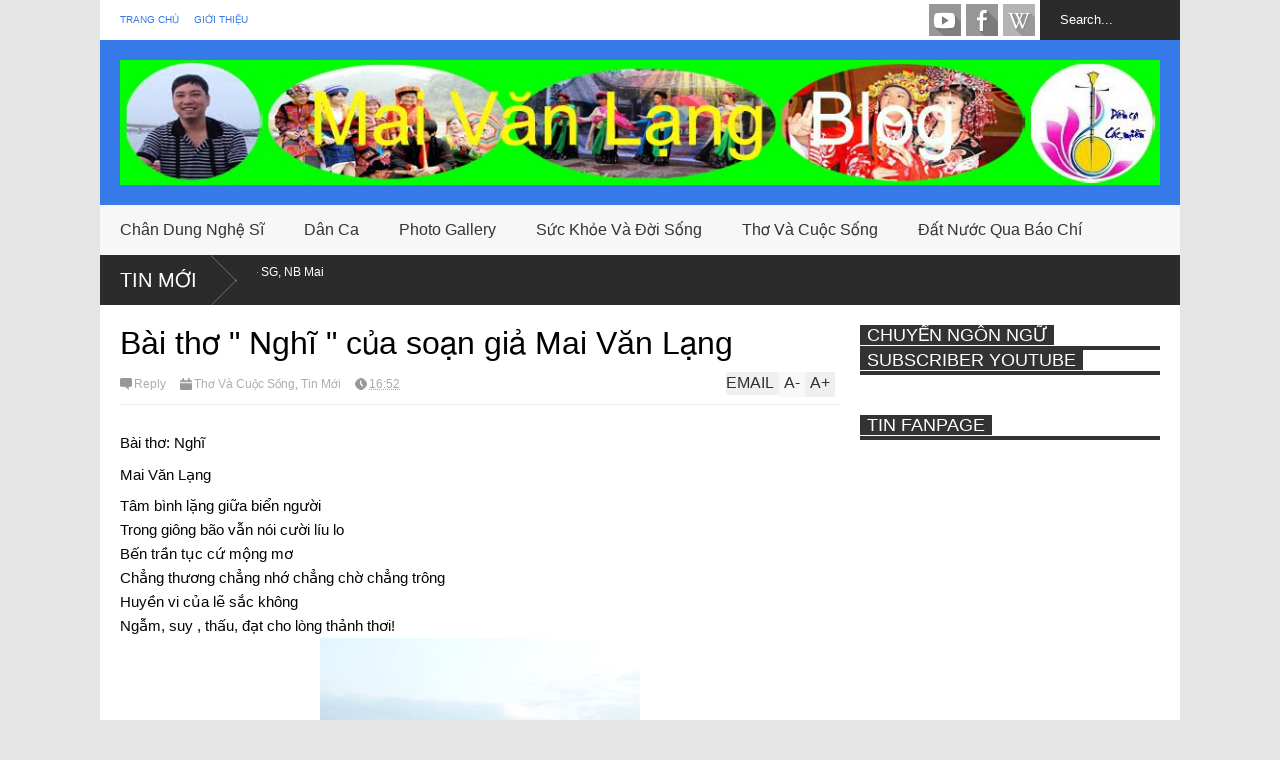

--- FILE ---
content_type: text/html; charset=UTF-8
request_url: http://www.maivanlang.com/2021/03/soan-gia-mai-van-lang-con-co-nghe.html
body_size: 47282
content:
<!DOCTYPE html>
<html class='v2' dir='ltr' xmlns='http://www.w3.org/1999/xhtml' xmlns:b='http://www.google.com/2005/gml/b' xmlns:data='http://www.google.com/2005/gml/data' xmlns:expr='http://www.google.com/2005/gml/expr'>
<head>
<link href='https://www.blogger.com/static/v1/widgets/335934321-css_bundle_v2.css' rel='stylesheet' type='text/css'/>
<meta content='width=device-width,initial-scale=1.0,minimum-scale=1.0,maximum-scale=1.0' name='viewport'/>
<script type='text/javascript'>//<![CDATA[
var curl = window.location.href;if (curl.indexOf('m=1') != -1) {curl = curl.replace('m=1', 'm=0');window.location.href = curl;}
//]]></script>
<meta content='text/html; charset=UTF-8' http-equiv='Content-Type'/>
<meta content='blogger' name='generator'/>
<link href='http://www.maivanlang.com/favicon.ico' rel='icon' type='image/x-icon'/>
<link href='http://www.maivanlang.com/2021/03/soan-gia-mai-van-lang-con-co-nghe.html' rel='canonical'/>
<link rel="alternate" type="application/atom+xml" title="Soạn Giả Mai Văn Lạng - Atom" href="http://www.maivanlang.com/feeds/posts/default" />
<link rel="alternate" type="application/rss+xml" title="Soạn Giả Mai Văn Lạng - RSS" href="http://www.maivanlang.com/feeds/posts/default?alt=rss" />
<link rel="service.post" type="application/atom+xml" title="Soạn Giả Mai Văn Lạng - Atom" href="https://www.blogger.com/feeds/5761800386219898549/posts/default" />

<link rel="alternate" type="application/atom+xml" title="Soạn Giả Mai Văn Lạng - Atom" href="http://www.maivanlang.com/feeds/2666535486512430465/comments/default" />
<!--Can't find substitution for tag [blog.ieCssRetrofitLinks]-->
<link href='https://i.ytimg.com/vi/4uRdoeLy_r0/hqdefault.jpg' rel='image_src'/>
<meta content='http://www.maivanlang.com/2021/03/soan-gia-mai-van-lang-con-co-nghe.html' property='og:url'/>
<meta content='Soạn giả Mai Văn Lạng còn có &quot; nghề &quot;chuyển thể thơ sang dân ca và các loại hình nghệ thuật truyền thống dân tộc' property='og:title'/>
<meta content='Nhà báo, soạn giả, thạc sĩ nghệ thuật Mai Văn Lạng' property='og:description'/>
<meta content='https://lh3.googleusercontent.com/blogger_img_proxy/AEn0k_tvRVwQ3-bDfR1px8RaQWcwTdkPWC3-r2rCmOFBVYwv6NvSdRp1cX85r52riXGufjrSGGDDwfB9JlSLrm7KPkleT0vvBw6f9yNlaW_g0lAhb0-5eg=w1200-h630-n-k-no-nu' property='og:image'/>
<title>
Soạn giả Mai Văn Lạng còn có " nghề "chuyển thể thơ sang dân ca và các loại hình nghệ thuật truyền thống dân tộc | Soạn Giả Mai Văn Lạng
</title>
<meta content='https://i.ytimg.com/vi/4uRdoeLy_r0/default.jpg' property='og:image'/>
<style id='page-skin-1' type='text/css'><!--
/*
-----------------------------------------------------------------
Name:     		FLAT NEWS
Version:		2.6.5
- Fixed: pagination not work
Designer: 		Tien Nguyen
URL:      		bloggeritems.com
Shared By:      http://www.guidepedia.info
----------------------------------------------------------------- */
/* Variable definitions
====================
<Variable name="maincolor" description="Main Color" type="color" default="#357ae8"/>
<Group description="Body Object" selector="body">
<Variable name="body.font" description="Body Font" type="font"
default="normal normal 16px Arial, Tahoma, Helvetica, FreeSans, sans-serif"/>
<Variable name="body.background.color" description="Body Background Color" type="color" default="#e5e5e5"/>
<Variable name="body.background" description="Body Background" type="background"
color="#e5e5e5" default="$(color) none repeat scroll top left"/>
</Group>
<Variable name="emfont" description="Emphasis Font" type="font"
default="normal normal 20px Oswald"/>
*/
body {font:normal normal 16px Arial, Tahoma, Helvetica, FreeSans, sans-serif;
background: #e5e5e5 none repeat scroll top left}
/*Frameworks*/
* {position:relative; word-wrap: break-word;}
body {max-width: 100%; overflow-x: hidden!important}
img {max-width: 100%;height:auto;}
iframe {max-width: 100%;}
.thumbnail {z-index: 10}
.item-thumbnail img{max-width: 9999px}
a {color:#357ae8;text-decoration:none}
.key {color:#357ae8}
.hide{display:none;line-height:0}
.clear{clear:both;float:none}
.ib{display:inline-block;*display:inline;zoom:1}
.oh{overflow:hidden; position:relative}
.ti{text-indent:-999px;font-size:0;line-height:0}
.Attribution {display: none}
.widget-item-control{z-index: 1000}
.mainbg{background-color: #357ae8}
.widget,.section {padding:0;margin:0}
.br4{-webkit-border-radius: 4px;-moz-border-radius: 4px;border-radius: 4px;}
.ease {-webkit-transition: all 200ms ease-in-out;-moz-transition: all 200ms ease-in-out;-o-transition: all 200ms ease-in-out;transition: all 200ms ease-in-out;}
.ease * {-webkit-transition: all 200ms ease-in-out;-moz-transition: all 200ms ease-in-out;-o-transition: all 200ms ease-in-out;transition: all 200ms ease-in-out;}
.maincolor {color:#357ae8}
.emfont {font:normal normal 20px Arial, Tahoma, Helvetica, FreeSans, sans-serif}
.section-label {display: none;}
.section.json .widget.Label {display:none}
.item-thumbnail  {overflow: hidden;display: block;}
.comment-form {max-width: 100%;}
.CSS_LIGHTBOX {z-index: 9999!important;}
.table {display: table;width:100%}
.tr {display: table-row;width:100%}
.td {display: table-cell;vertical-align: middle;}
/*DESIGN*/
.wrapper {
width: 1080px;
margin: auto;
background: white;
}
/*TOP-HEADER*/
#top-header {
background: white;
height: 40px;
padding: 0 20px;
}
#page-social .PageList{
float: left;
}
#top-header .PageList {
font-size: 10px;
text-transform: uppercase;
}
#top-header h2 {
display: none;
}
#top-header .PageList li {
padding: 0;
margin: 0 1.5em 0 0;
height: 40px;
line-height: 40px;
}
#page-social .PageList li.selected a {
font-weight: normal;
color: #ccc;
}
#page-social .PageList li a:hover {
text-decoration:underline;
}
#top-header .search-box {
position: absolute;
right: 0;
}
#page-social .LinkList {
position: absolute;
right: 120px;
}
#search-this #search-text {
background: #2b2b2b;
border: none;
height: 40px;
line-height: 40px;
padding: 0 20px;
margin: 0;
display: block;
width: 100px;
color: white;
}
.social-icons .LinkList li a {
display: block;
background-image: url(https://blogger.googleusercontent.com/img/b/R29vZ2xl/AVvXsEi-E11YENSnfcaAiGYDJ6_Z8cliqbUyrX-jNuaCqbRJH5dzEIN6CDa0qCm0MuNso6srwCt-lFHVJh0J2xFYD1MMt7sJKeVFRssezZ6AG-T0lf-fPFxrepCPGO9tee1bmoIv6h7DKcAfZEYk/s1600/color-grey-social-32.png);
background-repeat: no-repeat;
text-indent: -9999px;
font-size: 0;
line-height: 0;
height: 32px;
width: 32px;
margin: 0 5px 0 0;
background-position:-141px -282px
}
.social-icons .LinkList li a:hover{background-position:-391px -282px}
.social-icons .LinkList li {
float: left;
display: block;
}
.social-icons .LinkList li a.facebook{background-position:-0px -0px}
.social-icons .LinkList li a.facebook:hover{background-position:-250px -0px}
.social-icons .LinkList li a.pinterest{background-position:-47px -0px}
.social-icons .LinkList li a.pinterest:hover{background-position:-297px -0px}
.social-icons .LinkList li a.twitter{background-position:-94px -0px}
.social-icons .LinkList li a.twitter:hover{background-position:-344px -0px}
.social-icons .LinkList li a.plus{background-position:-141px -0px}
.social-icons .LinkList li a.plus:hover{background-position:-391px -0px}
.social-icons .LinkList li a.rss{background-position:-188px -0px}
.social-icons .LinkList li a.rss:hover{background-position:-438px -0px}
.social-icons .LinkList li a.vimeo{background-position:-0px -47px}
.social-icons .LinkList li a.vimeo:hover{background-position:-250px -47px}
.social-icons .LinkList li a.dribbble{background-position:-94px -47px}
.social-icons .LinkList li a.dribbble:hover{background-position:-344px -47px}
.social-icons .LinkList li a.tumblr{background-position:-141px -47px}
.social-icons .LinkList li a.tumblr:hover{background-position:-391px -47px}
.social-icons .LinkList li a.dropbox{background-position:-47px -94px}
.social-icons .LinkList li a.dropbox:hover{background-position:-297px -94px}
.social-icons .LinkList li a.flickr{background-position:-47px -141px}
.social-icons .LinkList li a.flickr:hover{background-position:-297px -141px}
.social-icons .LinkList li a.linkedin{background-position:-141px -141px}
.social-icons .LinkList li a.linkedin:hover{background-position:-391px -141px}
.social-icons .LinkList li a.blogspot{background-position:-188px -141px}
.social-icons .LinkList li a.blogspot:hover{background-position:-438px -141px}
.social-icons .LinkList li a.instagram{background-position:-0px -188px}
.social-icons .LinkList li a.instagram:hover{background-position:-250px -188px}
.social-icons .LinkList li a.yahoo{background-position:-47px -188px}
.social-icons .LinkList li a.yahoo:hover{background-position:-297px -188px}
.social-icons .LinkList li a.youtube{background-position:-94px -188px}
.social-icons .LinkList li a.youtube:hover{background-position:-344px -188px}
.social-icons .LinkList li a.digg{background-position:-188px -188px}
.social-icons .LinkList li a.digg:hover{background-position:-438px -188px}
.social-icons .LinkList li a.skype{background-position:-0px -235px}
.social-icons .LinkList li a.skype:hover{background-position:-250px -235px}
.social-icons .LinkList li a.wordpress{background-position:-94px -235px}
.social-icons .LinkList li a.wordpress:hover{background-position:-344px -235px}
.social-icons .LinkList li a.amazon{background-position:-47px -282px}
.social-icons .LinkList li a.amazon:hover{background-position:-297px -282px}
/*LOGO and TOP ADS*/
#brand .widget {
z-index: 2;
overflow: hidden;
line-height: 0!important;
}
#brand .widget .widget-content {
float: right;
}
#brand .Header {
z-index: 1;
padding: 20px;
}
#brand .widget.Header .widget-content {
float: none;
}
#brand .Header .descriptionwrapper {
display: none;
}
#brand .Header .title {
font:normal normal 20px Arial, Tahoma, Helvetica, FreeSans, sans-serif;
font-size:32px;
font-weight: bold;
color: white;
text-transform: uppercase;
display: block!important;
margin: 0;
}
#brand .widget h2 {
display: none;
}
#brand .Header .title a {
color: white;
}
/*MAIN MENU & SUB MENU*/
#main-menu {
background: #f7f7f7;
height: 50px;
font:normal normal 20px Arial, Tahoma, Helvetica, FreeSans, sans-serif;
font-size:16px;
z-index: 999;
}
#main-menu .widget {
display: none;
}
#sub-menu {
display: none;
}
#main-menu li {
display: block;
}
#main-menu .menu li {
float: left;
}
#main-menu ul {
padding: 0;
margin: 0;
}
#main-menu ul.sub {
position: absolute;
display: none;
}
#main-menu .menu > li > a,
#main-menu .menu > li > span {
color: #333;
height: 50px;
display: block;
line-height: 50px;
padding: 0 20px;
}
#main-menu .menu > li:hover > span {
background: #ddd;
}
#main-menu .menu > li:hover > a,
#main-menu .menu > li.has-sub:hover > span {
background: #357ae8;
color: white;
}
#main-menu ul.menu li:hover ul.sub {
display: block;
}
#main-menu .menu .sub li a {
display: block;
background: #333;
width: 200px;
padding: 10px 20px;
color: white;
font: normal normal 16px Arial, Tahoma, Helvetica, FreeSans, sans-serif;
font-size: 16px;
}
#main-menu .menu .sub li span {
display: block;
background: #666;
width: 200px;
padding: 10px 20px;
color: #999;
font: normal normal 16px Arial, Tahoma, Helvetica, FreeSans, sans-serif;
font-size: 16px;
}
#main-menu .menu .sub li a:hover {
background: #357ae8;
}
/*BREAK NEWS*/
#break-news .label-layout {
background: #2b2b2b;
height: 50px;
overflow: hidden;
}
#break-news .label-layout h2.title {
font-weight: normal;
text-transform: uppercase;
font-size: 20px;
line-height: 50px;
height: 50px;
display: block;
padding: 0 20px 0 0;
background: #2b2b2b;
position: absolute;
z-index: 2;
}
#break-news .label-layout h2.title a {
color: white;
padding: 0 40px 0 20px;
display: block;
background: url(https://blogger.googleusercontent.com/img/b/R29vZ2xl/AVvXsEgChcrGNCEj7y0he4gNVk6pvVtoCVyJ3oLcjfz7sADAZvv_1QFfmNDDhOmpsWEKirns02np0ypec6sczRedxgFM-YehN5R-_743FwZjIjUEkxQbjFX4906wr8SKS7ABbMJ108KU4-tdevIz/s1600/break-separate.png) no-repeat right center;
height: 50px;
line-height: 50px;
}
#break-news .label-layout .content .item {
float: left;
height: 50px;
width: auto;
}
#break-news .label-layout .content .item .thumbnail {
float: left;
}
#break-news .label-layout .content .item .item-thumbnail {
height: 30px;
width: 30px;
float: left;
margin: 10px 10px 0 0;
}
#break-news .label-layout .content {
z-index: 1;
}
#break-news .label-layout .content .item .meta {
display: none;
}
#break-news .label-layout .content .item .excerpt {
display: none;
}
#break-news .label-layout .content .item .title {
font-size: 12px;
font-weight: normal;
}
#break-news .label-layout .content .item .title a {
color: white;
display: block;
padding: 10px 20px 0 0;
}
#break-news .label-layout .content .item .title a:hover {
color: #357ae8;
}
#break-news ul { /* that's your list */
list-style-type: none;
margin: 0;
padding: 0;
width: auto!important;
}
#break-news ul li {
float: left;
min-width: 100px!important;
margin: 0;
padding: 0;
}
/*HOME FLEXIBLE LAYOUT*/
/*common layout*/
body.index div.home .widget.Blog {
display: none;
}
#home-layout {
display: none;
}
body.index div.home #home-layout {
display: block;
}
.static_page #side,
.error_page #side {
display: none;
}
.static_page #main,
.error_page #main {
width: 100%;
float: none;
}
#main {
float: left;
width: 720px;
margin: 0 20px 0 0;
min-height: 10px;
}
#primary {
padding: 20px;
}
#home-layout .label-layout {
margin: 0 0 20px 0;
}
#home-layout .label-layout .excerpt {
line-height: 1.5em;
}
#home-layout .label-layout h2.title {
font:normal normal 20px Arial, Tahoma, Helvetica, FreeSans, sans-serif;
font-weight: normal;
font-size: 18px;
text-transform: uppercase;
}
#home-layout .label-layout h2.title a {
background: #357ae8;
color: white;
padding: 0 10px;
}
#side {
float: left;
width: 300px;
}
#home-layout .label-layout h3.title {
font:normal normal 20px Arial, Tahoma, Helvetica, FreeSans, sans-serif;
font-size: 20px;
font-weight: normal;
line-height: 1.2em;
}
#home-layout .label-layout h3.title a:hover {
filter: alpha(opacity=60);
opacity: 0.6;
}
#home-layout .label-layout .meta a,
.feed-data .meta a,
.related-post .meta a,
.post-wrapper .meta .comment,
.post-wrapper .meta .tags,
.post-wrapper .meta .date {
display: inline-block;
background-image: url(https://blogger.googleusercontent.com/img/b/R29vZ2xl/AVvXsEhfIoSNSxLv5Wy3Y7TuNPUO3Mi-z3YlYKxZmpkcviSOUZmtbbyxhVwfE1lVGMXc2Mbw1ASq9vgwdF-3i8gCu7nX4mcVnneQqu-Gjib0B5ZJWi9FDv19iq2yOmqSe9QhDXa3eLQFr18wK4d6/s1600/meta-icons.png);
height: 12px;
font-size: 12px;
line-height:12px;
color: black;
vertical-align: middle;
background-repeat: no-repeat;
padding: 0 0 0 14px;
margin: 0 10px 0 0;
filter: alpha(opacity=40);
opacity: 0.4;
overflow: hidden;
}
.post-wrapper .meta *:hover {
filter: alpha(opacity=100);
opacity: 1;
}
.post-wrapper .post-archive-body .meta > div.post-info {
margin: 5px 0 10px 0;
}
.post-wrapper .meta .post-info {
max-width: 70%;
z-index: 9;
}
.post-wrapper .meta .post-info * {
z-index: 9;
}
#home-layout .label-layout .meta a:hover,
.feed-data .meta a:hover,
.post-wrapper .meta > div:hover,
.related-post .meta a:hover{
color: #357ae8;
filter: alpha(opacity=100);
opacity: 1;
}
#home-layout .label-layout .meta a.date,
.feed-data .meta a.date,
.post-wrapper .meta div.date,
.related-post .meta a.date {
background-position: 0 -40px;
}
.post-wrapper .meta div.tags {
background-position: 0 -20px;
}
#home-layout .label-layout.hot,
#home-layout .label-layout.three,
#home-layout .label-layout.combine,
#home-layout .label-layout.slider,
#home-layout .label-layout.dark {
clear: both;
}
#home-layout .label-layout .item .thumbnail,
#home-layout .label-layout .item .item-thumbnail {
background: #333;
}
/*HOT layout*/
#home-layout .label-layout.hot .item-first {
background: #357ae8;
width: 420px;
float:left;
}
#home-layout .label-layout.hot .item-first .thumbnail,
#home-layout .label-layout.hot .item-first .item-thumbnail {
width: 420px;
height: 250px;
overflow: hidden;
}
#home-layout .label-layout.hot .item-first h3.title {
margin: 20px;
}
#home-layout .label-layout.hot .item-first h3.title a {
color: white;
font-size: 30px;
line-height: 1.3em;
}
#home-layout .label-layout.hot .item-first .meta-2 {
height:0;
border-top: 1px solid white;
margin: 0 20px;
filter: alpha(opacity=40);
opacity: 0.4;
}
#home-layout .label-layout.hot .item-first .meta-2 *,
#home-layout .label-layout.hot .item-first .meta-1 {display:none}
#home-layout .label-layout.hot .item-first .excerpt {
padding: 0 20px;
font-size: 14px;
color: white;
filter: alpha(opacity=80);
opacity: 0.8;
min-height: 130px;
}
#home-layout .label-layout.hot .item-first .meta.meta-3 {
background: #EEE;
padding: 10px 20px 10px 20px;
}
#home-layout .label-layout.hot .item-other {
float: right;
width: 280px;
border-top: 1px solid #eee;
padding-top: 20px;
}
#home-layout .label-layout.hot .item-other .thumbnail, #home-layout .label-layout.hot .item-other .item-thumbnail {
width: 280px;
height: 160px;
overflow: hidden;
}
#home-layout .label-layout.hot .item-other h3.title {
margin: 10px 0 10px 0;
}
#home-layout .label-layout.hot .item-other h3.title a{
color: black;
font-size: 20px;
}
#home-layout .label-layout.hot .item-other .meta-1,
#home-layout .label-layout.hot .item-other .meta-3,
#home-layout .label-layout.hot .item-other .excerpt {
display:none;
}
#home-layout .label-layout.hot .item-other .meta-2 {
margin: 0 0 10px 0;
}
#home-layout .label-layout.hot .item-1 {
padding-top: 0;
border-top: none;
}
/*THREE columns layout*/
#home-layout .label-layout.three .item {
float: left;
width: 230px;
margin-left: 15px;
margin-bottom: 15px;
}
#home-layout .label-layout.three .item-0,
#home-layout .label-layout.three .item-3,
#home-layout .label-layout.three .item-6 {
clear: left;
margin-left: 0;
}
#home-layout .label-layout.three .item .thumbnail {
width: 230px;
height: 125px;
overflow: hidden;
}
#home-layout .label-layout.three .item .item-thumbnail {
width: 230px;
height: 125px;
}
#home-layout .label-layout.three .meta-1 {
margin: 10px 0 10px 0;
}
#home-layout .label-layout.three .meta-2,
#home-layout .label-layout.three .meta-3 {
display:none;
}
#home-layout .label-layout.three .excerpt {
font-size: 12px;
color: #666;
}
/*DARK layout*/
#home-layout .label-layout.dark .item {
padding: 20px;
background: #F0F0F0;
margin: 0 0 1px 0;
}
#home-layout .label-layout.dark .thumbnail,
#home-layout .label-layout.dark .item-thumbnail {
width: 70px;
height: 70px;
overflow: hidden;
}
#home-layout .label-layout.dark .thumbnail {
float: left;
margin: 0 20px 0 0;
z-index: 2;
}
#home-layout .label-layout.dark .meta-1,
#home-layout .label-layout.dark .meta-3,
#home-layout .label-layout.dark .excerpt {
display: none;
}
#home-layout .label-layout.dark .meta-2 {
margin: 10px 0 0 0;
}
/*TWO columns layout*/
#home-layout .label-layout.two .item-first {
float: left;
width: 350px;
margin: 0 20px 0 0;
}
#home-layout .label-layout.two .meta-1,
#home-layout .label-layout.two .meta-3,
#home-layout .label-layout.two .excerpt {
display: none;
}
#home-layout .label-layout.two .meta-2 {
margin: 5px 0 5px 0;
}
#home-layout .label-layout.two .item-first h3.title {
margin: 15px 0 10px 0;
}
#home-layout .label-layout.two .item-first h3.title a {
font-size: 26px;
line-height: 1.3em;
}
#home-layout .label-layout.two .item-other h3.title a {
color: black;
}
#home-layout .label-layout.two .item-first .excerpt {
font-size: 14px;
display: block;
margin: 0;
}
#home-layout .label-layout.two .item-other {
float: left;
width: 350px;
margin: 10px 0 0 0;
padding: 15px 0 0 0;
border-top: 1px solid #eee;
}
#home-layout .label-layout.two .item-1 {
border: none;
margin: 0;
padding: 0
}
#home-layout .label-layout.two .item-first .thumbnail,
#home-layout .label-layout.two .item-first .item-thumbnail {
width: 350px;
height: 230px;
overflow: hidden;
}
#home-layout .label-layout.two .item-other .thumbnail,
#home-layout .label-layout.two .item-other .item-thumbnail {
width: 70px;
height: 70px;
overflow: hidden;
float: left;
margin: 0 20px 5px 0;
}
/*ONE columns layout*/
#home-layout .label-layout.oneleft {
float: left;
width: 350px;
}
#home-layout .label-layout.oneright {
float: right;
width: 350px;
}
#home-layout .label-layout.oneleft .item-first .thumbnail,
#home-layout .label-layout.oneleft .item-first .item-thumbnail,
#home-layout .label-layout.oneright .item-first .thumbnail,
#home-layout .label-layout.oneright .item-first .item-thumbnail {
width: 350px;
height: 230px;
overflow: hidden;
margin: 0 0 10px 0;
}
#home-layout .label-layout.oneleft .meta-1,
#home-layout .label-layout.oneright .meta-1,
#home-layout .label-layout.oneleft .meta-3,
#home-layout .label-layout.oneright .meta-3 {
display: none;
}
#home-layout .label-layout.oneleft .item-first h3.title,
#home-layout .label-layout.oneright .item-first h3.title {
font-size: 26px;
margin: 10px 0 10px 0;
}
#home-layout .label-layout.oneleft .item-first .excerpt,
#home-layout .label-layout.oneright .item-first .excerpt {
font-size: 14px;
margin: 0 0 15px 0;
}
#home-layout .label-layout.oneleft .meta,
#home-layout .label-layout.oneright .meta {
margin: 5px 0 10px 0;
}
#home-layout .label-layout.oneleft .item-other,
#home-layout .label-layout.oneright .item-other {
padding: 15px 0 0 0;
border-top: 1px solid #eee;
margin: 0 0 15px 0;
}
#home-layout .label-layout.oneleft .item-other .thumbnail,
#home-layout .label-layout.oneleft .item-other .item-thumbnail,
#home-layout .label-layout.oneright .item-other .thumbnail,
#home-layout .label-layout.oneright .item-other .item-thumbnail {
width: 70px;
height: 70px;
overflow: hidden;
}
#home-layout .label-layout.oneleft .item-other .thumbnail,
#home-layout .label-layout.oneright .item-other .thumbnail {
float: left;
margin: 0 15px 0 0;
}
#home-layout .label-layout.oneleft .item-other .excerpt,
#home-layout .label-layout.oneright .item-other .excerpt {
display: none;
}
#home-layout .label-layout.oneleft .item-other h3.title,
#home-layout .label-layout.oneright .item-other h3.title {
margin: 0 0 5px 0;
}
#home-layout .label-layout.oneleft .item-other h3.title a,
#home-layout .label-layout.oneright .item-other h3.title a {
color:black;
}
/*SLIDER layout*/
#home-layout .label-layout.slider .banner { position: relative; overflow: hidden; }
#home-layout .label-layout.slider .banner li { list-style: none; }
#home-layout .label-layout.slider .banner ul li { float: left; }
#home-layout .label-layout.slider .thumbnail,
#home-layout .label-layout.slider .item-thumbnail {
width: 720px;
height: 300px;
overflow: hidden;
z-index: 0;
}
#home-layout .label-layout.slider .meta,
#home-layout .label-layout.slider .excerpt {
display: none;
}
#home-layout .label-layout.slider .banner ul {
margin: 0;
padding: 0;
}
#home-layout .label-layout.slider h3.title {
position:absolute;
top: 35%;
left: 0;
text-align: center;
font-size: 30px;
width: 90%;
margin: 0 5%;
background-color: rgba(0, 0, 0, 0.5);
padding: 10px 0 15px 0;
}
#home-layout .label-layout.slider h3.title a{
color: white;
text-shadow: 3px 3px 3px #000;
}
#home-layout .label-layout.slider h3.title a:hover{
color: #357ae8;
filter: alpha(opacity=100);
opacity: 1;
}
#home-layout .label-layout.slider ol.dots {
position: absolute;
left: 0;
bottom: 10px;
width: 100%;
padding: 0;
margin: 0;
text-align: center;
}
#home-layout .label-layout.slider .dots li {
cursor: pointer;
background: white;
display: inline-block;
margin: 0 5px;
padding: 0 5px;
border: 1px solid #000;
filter: alpha(opacity=60);
opacity: 0.6;
font-size: 11px;
font-weight: bold;
}
#home-layout .label-layout.slider .dots li.active {
filter: alpha(opacity=100);
opacity: 1;
background: #357ae8;
color: white;
border-color: white;
}
#home-layout .label-layout.slider .dots li:hover {
filter: alpha(opacity=100);
opacity: 1;
}
/*COMBINE layout*/
#home-layout .label-layout.combine .item.item-3,
#home-layout .label-layout.combine .item.item-5,
#home-layout .label-layout.combine .item.item-7,
#home-layout .label-layout.combine .item.item-9,
#home-layout .label-layout.combine .item.item-11{
clear: left;
}
#home-layout .label-layout.combine .item .meta-1 {
display: none;
}
#home-layout .label-layout.combine .item .meta-3 {
clear: both;
line-height: 0;
}
#home-layout .label-layout.combine .item .meta-3 * {
display: none;
}
#home-layout .label-layout.combine .item.item-first .thumbnail,
#home-layout .label-layout.combine .item.item-first .item-thumbnail {
width: 350px;
height: 250px;
overflow: hidden;
}
#home-layout .label-layout.combine .item.item-first .thumbnail {
float: left;
margin: 0 20px 0 0;
}
#home-layout .label-layout.combine .item.item-first .meta-2 {
float: left;
width: 350px;
margin: 10px 0 10px 0;
}
#home-layout .label-layout.combine .item.item-first .excerpt {
float: left;
width: 350px;
margin: 0;
}
#home-layout .label-layout.combine .item.item-first h3.title {
font-size: 26px;
}
#home-layout .label-layout.combine .item.item-other .thumbnail,
#home-layout .label-layout.combine .item.item-other .item-thumbnail {
width: 70px;
height: 70px;
overflow: hidden;
}
#home-layout .label-layout.combine .item.item-other {
float: left;
width: 360px;
margin: 15px 0 0 0;
padding: 15px 0 0 0;
border-top: 1px solid #eee;
}
#home-layout .label-layout.combine .item.item-other .thumbnail {
float: left;
margin: 0 15px 0 0;
}
#home-layout .label-layout.combine .item.item-other h3.title {
float: left;
width: 265px;
}
#home-layout .label-layout.combine .item.item-other h3.title a{
color: black;
}
#home-layout .label-layout.combine .item.item-other .meta-2 {
margin: 10px 0;
float: left;
width: 265px;
}
#home-layout .label-layout.combine .item.item-other .excerpt {
display: none;
}
#home-layout .label-layout.combine .item.item-first{
clear: both;
margin: 0 0 5px 0;
}
/* SIDEBAR */
/*common for side*/
#side h2 {
font:normal normal 20px Arial, Tahoma, Helvetica, FreeSans, sans-serif;
text-transform: uppercase;
font-weight: normal;
font-size: 18px;
border-bottom: 4px solid #333;
}
#side h2 span {
background: #f0f0f0;
margin: 0 3px 0 0;
padding: 0 7px;
}
#side h2 span.active {
background: #333;
color: white;
}
#side .widget .widget-content {
clear:both;
padding: 10px 0;
margin: 0 0 20px 0;
}
#side .widget ul {
padding: 0;
margin: 0;
}
#side .widget li {
display:block;
}
#side #tabs {
overflow: hidden;
}
#side #tabs .widget {
height: 0px;
overflow: hidden;
}
#side #tabs .widget h2 {
display:none;
}
#side #tabs .widget.tab-active {
height: auto;
overflow: hidden;
}
#side #tabs h2 span {
cursor: pointer;
}
#side #tabs h2 span:hover {
background: #357ae8;
color: white;
}
#side #tabs h2 span.active:hover {
background: #333;
color: white;
}
/*feed data widgets*/
.feed-data .item {
margin: 15px 0 0 0;
padding: 10px 0 0 0;
border-top: 1px solid #eee;
clear: both;
}
.feed-data .item-0 {
margin: 0;
padding: 0;
border-top: none;
}
.feed-data .item .thumbnail,
.feed-data .item .item-thumbnail {
width: 70px;
overflow: hidden;
height: 70px;
}
.feed-data .item .thumbnail {
float: left;
margin: 3px 10px 0 0;
z-index: 2;
}
.feed-data .item .meta,
.feed-data .item .excerpt {
display: none;
}
.feed-data .item .meta-2 {
display: block;
margin: 5px 0;
}
.feed-data .item h3.title {
font:normal normal 20px Arial, Tahoma, Helvetica, FreeSans, sans-serif;
font-weight: normal;
font-size: 16px
}
.feed-data.recent-comments .item  .meta-2 {
height: 0.8em;
margin: 10px 0 7px 0;
}
.feed-data.recent-comments .item .excerpt {
display: block;
margin: 0;
}
/*COMMON WIDGET CSS*/
.PopularPosts .widget-content ul li {
font:normal normal 20px Arial, Tahoma, Helvetica, FreeSans, sans-serif;
font-size:16px;
border-top: 1px solid #eee;
}
.PopularPosts .widget-content ul li:first-child {
border: none;
}
.PopularPosts .item-thumbnail {
width: 70px;
height: 70px;
margin: 0 10px 10px 0;
z-index: 1;
}
.PopularPosts .item-snippet {
font:normal normal 16px Arial, Tahoma, Helvetica, FreeSans, sans-serif;
font-size: 12px;
color: #666;
line-height: 1.5em;
}
.cloud-label-widget-content .label-size {
background: #357ae8;
margin: 0 5px 5px 0;
float: left;
padding: 5px;
font:normal normal 20px Arial, Tahoma, Helvetica, FreeSans, sans-serif;
font-size: 16px;
filter: alpha(opacity=100);
opacity: 1;
}
.cloud-label-widget-content .label-size .label-count {
display: inline;
color: #FFF;
filter: alpha(opacity=60);
opacity: 0.8;
font-weight: normal;
font-size: 12px;
}
.cloud-label-widget-content .label-size a {
color: white;
}
/*FOOTER*/
#footer-ads {
width: 728px;
text-align: center;
margin: 30px auto;
}
#footer-ads .widget h2 {
display: none;
}
#footer-widgets {
background: #f8f8f8;
padding: 40px 0;
}
#footer-widgets .widget {
display: inline-block;
vertical-align: top;
width: 20%;
margin: 0 0 0 4%;
}
#footer-widgets .widget h2 {
font:normal normal 20px Arial, Tahoma, Helvetica, FreeSans, sans-serif;
font-size: 16px;
text-transform: uppercase;
font-weight: normal;
margin: 0 0 10px 0;
}
#footer-widgets .widget a:hover {
text-decoration: underline;
}
#footer-widgets .widget ul {
padding: 0;
}
#footer-widgets .widget li {
margin: 10px 0 0 0;
padding: 10px 0 0 15px;
border-top: 1px solid #eee;
display: block;
background: url(https://blogger.googleusercontent.com/img/b/R29vZ2xl/AVvXsEi4y_jwNwfkVd9YAcUsODj5eYRiYJOI49oSIdfhxDeAdgX4uB7cjHS3kr2PJKeiPjhcbrjjI-IRaZQABBtRDJZ-am_SYBgBuxl5LEsoAPeiUQ1VdvzmWFTU-t2i74FYcgK4L_ztBCw7SPPZ/s1600/li-arrow.png) no-repeat 0 13px;
}
#footer-widgets .widget li span {
background: #ddd;
color: white;
font-size: 10px;
font-weight: bold;
padding: 0px 3px;
}
#footer-widgets .contact-form-widget form span {
color: red;
}
#footer-widgets .contact-form-widget {
color: #999;
font-size: 12px;
}
#footer-widgets .contact-form-widget form input.contact-form-button-submit {
background: #357ae8;
border: none;
-webkit-border-radius: 0;
-moz-border-radius: 0;
border-radius: 0;
-moz-box-shadow: none;
-webkit-box-shadow: none;
box-shadow: none;
width: 100%;
height: 2em;
font:normal normal 20px Arial, Tahoma, Helvetica, FreeSans, sans-serif;
text-transform: uppercase;
font-weight: normal;
font-size: 16px;
cursor: pointer;
}
#footer-widgets .contact-form-widget form input.contact-form-button-submit:hover {
filter: alpha(opacity=60);
opacity: 0.6;
}
#copyright {
background: #333;
padding: 30px 0;
font-size: 12px;
color: #ccc;
text-align: center;
}
#copyright a {
color: white;
}
#copyright a:hover {
color: #357ae8;
}
/*POST ENTRY*/
.post-archive-body .thumbnail,
.post-archive-body .item-thumbnail {
width: 300px;
height: 200px;
overflow: hidden;
}
.post-archive-body .thumbnail {
float: left;
margin: 5px 20px 20px 0;
z-index: 99;
}
.post-archive-body {
margin: 0 0 20px 0;
}
.post-archive-body h2.post-title {
font:normal normal 20px Arial, Tahoma, Helvetica, FreeSans, sans-serif;
font-size:24px;
font-weight: normal;
margin-bottom: 0;
}
.post-wrapper .meta > div {
margin: 10px 5px 5px 0;
}
.post-wrapper .meta > div a {
color: #333
}
.post-wrapper .meta .comment,
.post-wrapper .meta .date {
z-index: 9
}
.post-body-snippet {
margin: 0;
}
.post-title.single-title {
font:normal normal 20px Arial, Tahoma, Helvetica, FreeSans, sans-serif;
font-size:32px;
font-weight: normal;
}
.post-single-body {
line-height: 1.5em;
border-top: 1px solid #eee;
margin: 10px 0 0 0;
padding: 10px 0 0 0;
}
td.tr-caption {
font-style: italic;
color: #999;
}
.post-body blockquote {
margin: 15px 20px 20px 0;
padding: 15px;
background: #f0f0f0;
font-style: italic;
font:normal normal 20px Arial, Tahoma, Helvetica, FreeSans, sans-serif;
border-top: 6px solid #357ae8;
line-height: 2;
font-size: 14px;
color: #333;
}
.post-wrapper .meta div.tags a:hover {
color: #357ae8;
}
.post-wrapper .post-author {
text-align: right;
margin: 0.5em 0;
font-size: 13px;
font-style: italic;
color: #ccc;
}
.post-wrapper .post-author a {
font-weight: bold;
}
.post-body h2,
.post-body h3,
.post-body h4 {
font:normal normal 20px Arial, Tahoma, Helvetica, FreeSans, sans-serif;
text-transform: none;
margin: 1em 0 0.5em 0;
}
.Blog h4 {
font:normal normal 20px Arial, Tahoma, Helvetica, FreeSans, sans-serif;
font-weight: normal;
text-transform: uppercase;
font-size: 20px;
}
post-body h2 {
font-size: 26px;
}
.post-body h3 {
font-size: 20px;
}
.post-body h4 {
font-size: 16px;
text-align: left!important;
text-transform: none;
}
.share-post .title {
float: left;
padding: 0 10px 0 0;
}
.share-post .addthis_toolbox {
padding: 4px 0 0 0;
}
.share-post .addthis_toolbox .addthis_button_tweet {
width: 85px;
}
.share-post .addthis_toolbox .addthis_button_facebook_like {
width: 80px;
}
.share-post .addthis_toolbox .addthis_button_google_plusone {
width: 65px;
}
.share-post {
padding: 10px 0;
border: 1px solid #eee;
border-left: none;
border-right: none;
margin: 20px 0;
z-index: 999;
}
.post-wrapper .meta > div.post-apps * {
line-height: 12px;
}
.post-wrapper .meta > div.post-apps {
position: absolute;
right: 0;
width: 100%;
z-index: 1;
top: 0px;
background: none;
font-size: 16px;
filter: alpha(opacity=100);
opacity: 1;
}
.post-apps a {
color: black;
font:normal normal 20px Arial, Tahoma, Helvetica, FreeSans, sans-serif;
font-size:16px;
text-transform: uppercase;
}
.post-apps a.zoom-text {
float: right;
}
.post-apps .addthis_toolbox {
float: right;
}
.post-apps a.addthis_button_print span {
margin: -1px 6px 0 0;
}
.post-apps a.addthis_button_email span {
margin: -2px 5px 0 10px;
}
.post-apps a.addthis_button_print {
background: #f8f8f8;
padding: 5px;
margin: -10px 0 0 0;
float: right;
}
.post-apps a.addthis_button_email {
background: #f0f0f0;
padding: 5px 5px 6px 0;
margin: -10px 0 0 0;
float: right;
}
.zoom-out-text {
background: #f8f8f8;
padding: 5px 5px 8px 5px;
margin: -10px 0 0 0;
}
.zoom-in-text {
background: #f0f0f0;
padding: 5px 5px 8px 5px;
margin: -10px 0 0 0;
}
.zoom-text span {
font: normal normal 16px Arial, Tahoma, Helvetica, FreeSans, sans-serif;
}
/*RELATED POSTS*/
.related-post h3.title {
font:normal normal 20px Arial, Tahoma, Helvetica, FreeSans, sans-serif;
font-size:19px;
font-weight: normal;
}
.related-post h3.title a {
color: black;
}
.related-post h3.title a:hover {
color: #357ae8;
}
.related-post .item {
float: left;
width: 230px;
margin-left: 15px;
margin-top: 10px;
}
.related-post .item-0,
.related-post .item-3 {
margin-left: 0;
}
.related-post .item .item-thumbnail,
.related-post .item .thumbnail {
width: 230px;
height: 125px;
overflow: hidden;
}
.related-post .meta-1 {
margin: 10px 0 0 0;
}
.related-post .meta-2,
.related-post .meta-3 {
display:none;
}
.related-post .excerpt {
display:none;
}
/*PAGINATION*/
.static-pagination .home-link:hover {
text-decoration: underline;
}
.static-pagination {
font:normal normal 20px Arial, Tahoma, Helvetica, FreeSans, sans-serif;
font-size:16px;
text-align: center;
}
.paginations {
float: left;
width: 100%;
margin: 20px 0;
padding: 20px 0;
border: 1px solid #eee;
border-left: none;
border-right: none;
}
.paginations .item span {
font-size: 15px;
font-weight: bold;
text-transform: uppercase;
display: block;
}
.paginations .item a {
font:normal normal 20px Arial, Tahoma, Helvetica, FreeSans, sans-serif;
display: block;
font-size: 16px;
}
.paginations .item {
float: right;
text-align: right;
}
.paginations .item:first-child {
float: left;
text-align: left;
}
.paginations .item a:hover {
text-decoration: underline;
}
.index .paginations > span {
background: #f8f8f8;
display: inline-block;
padding: 0 10px;
font:normal normal 20px Arial, Tahoma, Helvetica, FreeSans, sans-serif;
font-size:16px;
border: 1px solid #EEE;
margin: 0 5px 0 0;
}
.index .paginations > a {
display: inline-block;
border: 1px solid #EEE;
padding: 0 10px;
margin: 0 5px 0;
font:normal normal 20px Arial, Tahoma, Helvetica, FreeSans, sans-serif;
font-size:16px;
}
.index .paginations > a:hover {
background: #357ae8;
color: white;
}
.index .paginations {
border: none;
padding: 0;
margin: 0;
}
/*COMMENTS*/
.comments .comment-block {
background: #FFF;  border-radius: 1px;  -moz-border-radius: 1px;  -webkit-border-radius: 1px;  box-shadow: 0 1px 3px 0 #B5B5B5;  -moz-box-shadow: 0 1px 3px 0 #b5b5b5;  -webkit-box-shadow: 0 1px 3px 0 #B5B5B5;  position: relative;  padding: 10px 10px 15px 10px;
margin-left: 25px;
}
.comments .thread-toggle {
display: none;
}
.comments .avatar-image-container {
overflow: hidden;  width: 45px;  height: 45px;
margin: 15px 10px 10px 0;  background: #FFF;  padding: 2px;  -moz-border-radius: 1px;  -webkit-border-radius: 1px;  box-shadow: 0 0 3px #B5B5B5;  -moz-box-shadow: 0 0 3px #b5b5b5;  -webkit-box-shadow: 0 0 3px #B5B5B5;
float: left;
z-index: 9;
position: relative;
max-width: 100px;
max-height: 100px;
}
.comments .avatar-image-container img {
max-width: 100%;
width: 100%;
}
.comments .comments-content .user {
font-weight: normal;
font-style: italic;
display: block;
margin: 12px 0 0 0;
}
.comments .comments-content .datetime {
display: block;
font-size: 11px;
}
.comments .comments-content .icon.blog-author {
display: none;
}
.comment-actions.secondary-text a {
background: #DDD;
padding: 3px 10px;
}
.comment-actions.secondary-text {
position: absolute;
bottom: 0;
right: 0;
text-shadow: 0 1px 1px #FFF;
font-size: 11px;
}
.comment-actions.secondary-text a:hover {
background: #333;
text-shadow: 0 1px 1px #000;
}
.comment-actions a:hover {
color: white;
}
.comments .continue a {
padding: 0;
}
.comments .comments-content .inline-thread {
padding: 0;
}
.comments .comments-content .comment-replies {
margin-left: 50px;
}
ol.thread-chrome.thread-expanded .continue {
display: block;
text-align: right;
font:normal normal 20px Arial, Tahoma, Helvetica, FreeSans, sans-serif;
font-weight: normal;
text-transform: uppercase;
font-size: 18px;
}
.separator a[style="margin-left: 1em; margin-right: 1em;"] {margin-left: auto!important;margin-right: auto!important;}
/*--emoticons*/
#emo-but {
display: inline-block;
}
#emo-but a {
padding: 4px 4px 0px;
line-height: 0;
background: #fbfbfb;
}
#emo-but a:hover {
background: #f8f8f8;
}
#emo-box .item {
float: left;
text-align: center;
padding: 10px 0;
width: 85px;
font-size: 12px;
height: 30px;
line-height: 1;
}
#emo-box {
background: #fbfbfb;
margin: -2px 0 0 0;
display: none;
}
/*comment switcher*/
#comment-post-message a {
margin: 4px 0 0 0.5em;
padding: 4px;
background: #f8f8f8;
font: normal normal 16px Arial, Tahoma, Helvetica, FreeSans, sans-serif;
font-size: 10px;
display: inline-block;
vertical-align: top;
}
#comment-post-message a.default {
color: #357ae8;
}
#comment-post-message a.facebook{
color: #6d84b4;
}
#comment-post-message a:hover {
text-decoration: underline;
}
#comment-post-message a.active {
color: #ccc;
cursor: text;
text-decoration: none;
}
.comment-box {
display : none
}
.comment-content iframe {
display: block;
width: 100%;
height: 300px;
max-height: 100%;
border: none;
clear: both;
}
.blog-comment-message {
padding: 10px;
background: #fbfbfb;
border: 1px solid #eee;
margin: 10px 0;
}
/*404*/
.desc-404 {
text-align: center;
font-size: 30px;
margin: 30px 0 0 0;
}
.img-404 {
font:normal normal 20px Arial, Tahoma, Helvetica, FreeSans, sans-serif;
color: #ccc;
font-size: 150px;
text-align: center;
}
.error_page .paginations {
font:normal normal 20px Arial, Tahoma, Helvetica, FreeSans, sans-serif;
text-align: center;
font-size: 30px;
text-transform: uppercase;
border: none;
}
/*JUMP TOP*/
a.scrollup {
z-index:2;
background: #444 url(https://blogger.googleusercontent.com/img/b/R29vZ2xl/AVvXsEigZCzpZWuuoK9a0q_-Jg1PkOebvgRh0dS2yVlsee_hCLDiRzpIbbOq2Es_Hxx-W-LBpHh7fXGC6GHAlqb-6WlaVWQgYzQILq9i3hPtRmAzmMqlcBILArUraAkTbEeW_J2mJLDvPvFi4Bj_/s1600/jump-top-arrow.png) no-repeat center center;
width:40px;
height:40px;
text-indent:-99999px;
border-radius:2px;
-moz-border-radius:2px;
-webkit-border-radius:2px;
position:fixed;
bottom:-100px;
right:10px;
cursor:pointer;
-webkit-transition:all .3s ease-in-out;
-moz-transition:all .3s ease-in-out;
-o-transition:all .3s ease-in-out;
-ms-transition:all .3s ease-in-out;
transition:all .3s ease-in-out;
overflow:auto;
opacity:.7;
}
a.scrollup:hover{
filter: alpha(opacity=100);
opacity: 1;
}
/*SCROLL BAR*/
::-webkit-scrollbar {
width:8px;
height:8px;
}
::-webkit-scrollbar-track {
background:#FFF;
-webkit-box-shadow:inset 1px 1px 2px #E0E0E0;
border:1px solid #D8D8D8;
}
::-webkit-scrollbar-thumb {
background:#357ae8;
-webkit-box-shadow:inset 1px 1px 2px rgba(155,155,155,0.4);
}
::-webkit-scrollbar-thumb:hover {
-webkit-box-shadow:inset 1px 1px 10px rgba(0,0,0,0.3);
}
::-webkit-scrollbar-thumb:active {
background:#888;
-webkit-box-shadow:inset 1px 1px 2px rgba(0,0,0,0.3);
}
/* RESPONSIVE */
/* ############### */
.selectnav {display:none;}
@media screen and (max-width: 1079px) {
#res-menu-1, #res-menu-2 {display: none;}
.selectnav {display:block;}
.wrapper {width: 760px}
#selectnav1 {
width: 300px;
height: 30px;
margin: 4px 0 0 0;
border: 1px solid #EEE;
font-size: 10px;
padding: 5px;
}
#selectnav2 {
font:normal normal 20px Arial, Tahoma, Helvetica, FreeSans, sans-serif;
font-size: 20px!important;
color: #357ae8;
background: transparent;
border: none;
font-size: 10px;
padding: 5px 5px;
width: 100%;
height: 50px;
}
#brand {
height: auto;
}
#brand .widget {
position: static;
margin: auto;
clear: both;
float: none;
text-align: center;
max-width: 728px;
display: block;
}
#main {
width: 100%;
clear: both;
float: none;
}
#side {
width: 100%;
float: none;
clear: both;
margin: 40px 0 0 0;
}
#side #side-bot .widget {
width: 300px;
float: left;
margin: 0 60px 0 0;
}
#footer-widgets .widget {
display: inline-block;
vertical-align: top;
width: 40%;
margin: 0 5% 20px;
}
#brand .widget a img {
display: block;
margin: auto;
}
}
@media screen and (max-width: 759px) {
.adsbygoogle, .adsbygoogle *, .adsbygoogle iframe {
overflow: hidden!important;
max-width: 100%!important;
position: static!important;
}
.scrollup {display: none!important;}
.wrapper {width: 390px;}
#top-header {
height: auto;
}
#selectnav1 {
clear: both;
width: 100%!important;
float: none;
margin: 0 0 10px 0!important;
padding: 0;
}
#page-social .LinkList,
#top-header .PageList,
#top-header .search-box,
#search-this #search-text {
position: static;
float: none;
clear: both;
width: 100%;
margin: auto;
padding: 0;
}
#top-header .widget ul {
padding: 0;
}
#search-this #search-text {
margin: 10px 0 15px 0
}
.social-icons .LinkList {
text-align: center;
}
.social-icons .LinkList li,
.social-icons .LinkList a,
.social-icons .LinkList div,
.social-icons .LinkList ul {
display: inline-block;
}
#brand .widget, #footer-ads {
display: none;
}
#brand .widget.Header {
display: block;
}
#home-layout .label-layout .item,
#home-layout .label-layout .item-first .thumbnail,
#home-layout .label-layout.hot .item .thumbnail,
#home-layout .label-layout.hot .item .item-thumbnail {
width: 100%!important;
}
#home-layout .label-layout.hot .item .item-thumbnail img{
min-width: 100%;
min-height: 100%;
}
#home-layout .label-layout.hot .item-first {
margin: 0 0 20px 0
}
#home-layout .label-layout.three .item .thumbnail,
#home-layout .label-layout.three .item .item-thumbnail,
#home-layout .label-layout.three .item .item-thumbnail img {
width: 100%!important;
}
#home-layout .label-layout.three .item .item-thumbnail img {
min-height: 125px;
}
#home-layout .label-layout.three .item {
margin: 0 0 20px 0;
}
#home-layout .label-layout.dark .thumbnail {
width: 70px!important;
}
#home-layout .label-layout.dark .item {
width: auto!important;
}
#home-layout .label-layout.two .item-first {
margin: 0 0 15px 0;
padding: 0 0 15px 0;
border-bottom: 1px solid #eee
}
#side .widget, #side .section {
width: 100%!important;
}
.banner.has-dots {
width: 100%!important;
}
#footer-widgets {
padding: 30px 20px;
}
#footer-widgets .widget{
width: 100%!important;
margin: 10px 0;
}
#main {
max-width: 100%;
}
.post-apps {
position: static!important;
clear: both;
float: none;
text-align: left;
margin: 15px 0 0 0!important;
width: 100%!important;
padding: 0!important;
}
.post-apps a.zoom-text {
float: left;
}
.post-apps .addthis_toolbox {
float: left;
}
.facebook-comment * {
width: 100%!important;
display: block;
position: relative!important;
max-width: 100%!important;
}
.fb_iframe_widget {
width: 100%!important;
}
.fb_iframe_widget span {
width: 100%!important;
}
.related-post .item {
max-width: 100%;
margin-left: auto!important;
margin-right: auto!important;
float: none;
}
.Blog h4 {
display: block;
clear: both;
float: none!important;
position: static!important;
text-align: center;
}
#comment-post-message a {
display: block;
}
.paginations .item {
display: block;
clear: both;
text-align: center!important;
width: 100%!important;
float: none;
position: static!important;
margin: 0 0 10px 0;
}
#home-layout .label-layout.combine .item.item-other h3.title,
#home-layout .label-layout.combine .item.item-other .meta-2	{
float: none;
width: auto;
}
#side h2 {
font-size: 90%;
}
p, div {
max-width: 100%;
}
.post-wrapper .meta .post-info, .post-wrapper .meta .post-info div {
max-width: 100%!important;
float: none;
clear: both;
display: block!important;
}
.post-wrapper .meta .post-info > div {
margin-bottom: 5px;
}
}
@media screen and (max-width: 389px) {
#footer-widgets {
padding: 20px 10px;
}
.wrapper, .item, .widget, .section, #main, #side, .label-layout {
max-width: 100%;
margin-left: auto!important;
margin-right: auto!important;
}
}
/*PRINT*/
@media print {
#top-header,
#brand .widget,
#main-menu,
#break-news,
#side,
#footer-ads,
#footer,
.share-post,
.related-post,
.paginations,
.comments,
.facebook-comment,
.meta {
display:none!important;
}
#brand .widget.Header {
display: block!important;
}
#main {
float: none;
clear: both;
width: 100%;
}
.print-url {
display: block!important;
}
}
/*WIDGETS FOR ADMIN ONLY*/
#HTML99 {
display: none;
}
.facebook-comment.comment-box .fb_iframe_widget,
.facebook-comment.comment-box .fb_iframe_widget span,
.facebook-comment.comment-box .fb_iframe_widget iframe{
display: block!important;
width: 100%!important;
}
/*Post reactions*/
.reactions-label {
display: block;
background: #333;
color: white;
padding: 10px;
font-size: 12px;
margin: 13px 4px 0 0;
line-height: 1em;
}
.reactions-label-cell {
line-height: 0;
}
.reactions-iframe {
margin: 17px 0 0 0;
height: 1.5em;
}
/*Fix print and email buttons*/
.post-apps .addthis_toolbox {
width: 75%;
}
.post-apps .addthis_button_print {
float: right;
}
.post-apps .addthis_button_email {
float: right;
}
.paginations.item_pagination .item {
max-width: 50%;
}
/*Post Pagination*/
.bs-next {
display: none;
}
.bs-next.active {
display: block;
}
.bs-next-pn {
background: white;
padding: 4px;
margin: 0 5px 0 0;
font-size: 12px;
line-height: 1em;
display: block;
float: left;
}
.bs-next-pn-holder {
clear: both;
margin: 10px 0 0 0;
padding: 5px;
background: #f0f0f0;
}
.bs-next-pn:hover {
color: white;
background: #357ae8;
}
.bs-next-pn.active {
background: #ccc;
color: white;
}
/* google maps */
.bs-post-map iframe {
display: block;
width: 100%;
height: 400px;
border: none;
margin: 10px 0 0 0;
}
// fire fox max-width problem
table.tr-caption-container[align="center"], table.tr-caption-container[align="center"] *{
display: block;
max-width: 100%;
margin: auto;
}

--></style>
<script src='https://ajax.googleapis.com/ajax/libs/jquery/1.8.3/jquery.min.js' type='text/javascript'></script>
<script src='//s7.addthis.com/js/300/addthis_widget.js#pubid=xa-51be7bd11b8b90a4' type='text/javascript'></script>
<!--[if lt IE 8]> <style type="text/css"> #home-layout .label-layout .meta a, .feed-data .meta a, .related-post .meta a, .post-wrapper .meta div, #home-layout .label-layout.slider .dots li, #footer-widgets .widget, .index .paginations span, .index .paginations a, #emo-but, #comment-post-message a { *display:inline; } #page-social .LinkList { right: -750px; } #top-header .search-box { top: 0; } #break-news .label-layout .content .item { width: 200px; } #break-news .label-layout .content .item { width: 200px; } #main-menu { z-index: 99; } #primary { z-index: -1; } .cloud-label-widget-content .label-size { display:inline-block; *display:block; } </style> <![endif]-->
<!--[if lt IE 9]> <style type="text/css"> .comments .comment-block {border: 1px solid #ccc} </style> <![endif]-->
<script type='text/javascript'>
        (function(i,s,o,g,r,a,m){i['GoogleAnalyticsObject']=r;i[r]=i[r]||function(){
        (i[r].q=i[r].q||[]).push(arguments)},i[r].l=1*new Date();a=s.createElement(o),
        m=s.getElementsByTagName(o)[0];a.async=1;a.src=g;m.parentNode.insertBefore(a,m)
        })(window,document,'script','https://www.google-analytics.com/analytics.js','ga');
        ga('create', 'UA-100351623-1', 'auto', 'blogger');
        ga('blogger.send', 'pageview');
      </script>
<link href='https://www.blogger.com/dyn-css/authorization.css?targetBlogID=5761800386219898549&amp;zx=a81ec05f-7f33-4428-8114-30f0bf566240' media='none' onload='if(media!=&#39;all&#39;)media=&#39;all&#39;' rel='stylesheet'/><noscript><link href='https://www.blogger.com/dyn-css/authorization.css?targetBlogID=5761800386219898549&amp;zx=a81ec05f-7f33-4428-8114-30f0bf566240' rel='stylesheet'/></noscript>
<meta name='google-adsense-platform-account' content='ca-host-pub-1556223355139109'/>
<meta name='google-adsense-platform-domain' content='blogspot.com'/>

</head>
<body class='item'>

<div class="item
wrapper">

<div id='header'>
<div id='top-header'>
<div class='crosscol social-icons section' id='page-social'><div class='widget PageList' data-version='1' id='PageList1'>
<h2>Page</h2>
<div class='widget-content'>
<ul>
<li><a href='http://www.maivanlang.com/'>Trang chủ</a></li>
<li><a href='http://www.maivanlang.com/p/gioi-thieu.html'>Giới thiệu</a></li>
</ul>
<div class='clear'></div>
</div>
</div><div class='widget LinkList' data-version='1' id='LinkList1'>
<h2>Social</h2>
<div class='widget-content'>
<ul>
<li><a href='https://www.youtube.com/channel/UCWncuFWbHgStSmqCfPET9sQ'>Youtube</a></li>
<li><a href='https://www.facebook.com/mvlang'>Fanpage Mai Văn Lạng</a></li>
<li><a href='https://vi.wikipedia.org/wiki/Mai_V%C4%83n_L%E1%BA%A1ngg'>Wikipedia</a></li>
</ul>
<div class='clear'></div>
</div>
</div></div>
<div class='search-box'>
<form action='/search' id='search-this' method='get'>
<input id='search-text' name='q' onblur='if (this.value == &#39;&#39;) {this.value = &#39;Search...&#39;;}' onfocus='if (this.value == &#39;Search...&#39;) {this.value = &#39;&#39;;}' type='text' value='Search...'/>
</form>
</div>
<div class='clear'></div>
</div>
<div class='mainbg section' id='brand'><div class='widget Header' data-version='1' id='Header1'>
<div id='header-inner'>
<a href='http://www.maivanlang.com/' style='display: block'>
<img alt='Soạn Giả Mai Văn Lạng' height='130px; ' id='Header1_headerimg' src='https://blogger.googleusercontent.com/img/b/R29vZ2xl/AVvXsEhXnFL3QgaYBmOKJbArorUP7Nt0WAVHxGw699wvgJUJoJqoYoneWH0RsZTSbSCJGsUmas03Zre4uzzJ9cUezPdFACN-XJU1sQzTJJ6VsXJWsykTAQ2qN4acILmfTu8EYQN_My543vPsEbI/s1600/baner+mai+van+lang.jpg' style='display: block' width='1080px; '/>
</a>
<div class='descriptionwrapper'>
<p class='description'><span>Nhà báo, soạn giả, thạc sĩ nghệ thuật Mai Văn Lạng. Dân ca các miền: Chèo - Cải Lương - Quan Họ - Hát văn - Xẩm - Tuồng</span></p>
</div>
</div>
</div></div>
<script type='text/javascript'>
	//<![CDATA[
		$('#brand').addClass('table').wrapInner('<div class="tr"></div>');
		$('#brand .widget').addClass('td');		
		$('#brand').append('<div class="clear"></div>');
		$('#brand .widget.HTML .widget-content a').each(function(){
			var par = $(this);
			par.find('img').each(function(){
				par.css('display', 'block');
				par.css('line-height', '0');
			});
		});
	//]]>
	</script>
<div class='section' id='main-menu'><div class='widget Label' data-version='1' id='Label1'>
<h2>Label Links</h2>
<div class='widget-content list-label-widget-content'>
<ul>
<li>
<a dir='ltr' href='http://www.maivanlang.com/search/label/Ch%C3%A2n%20Dung%20Ngh%E1%BB%87%20S%C4%A9'>Chân Dung Nghệ Sĩ</a>
</li>
<li>
<a dir='ltr' href='http://www.maivanlang.com/search/label/D%C3%A2n%20Ca'>Dân Ca</a>
</li>
<li>
<a dir='ltr' href='http://www.maivanlang.com/search/label/Photo%20Gallery'>Photo Gallery</a>
</li>
<li>
<a dir='ltr' href='http://www.maivanlang.com/search/label/S%E1%BB%A9c%20Kh%E1%BB%8Fe%20V%C3%A0%20%C4%90%E1%BB%9Di%20S%E1%BB%91ng'>Sức Khỏe Và Đời Sống</a>
</li>
<li>
<a dir='ltr' href='http://www.maivanlang.com/search/label/Th%C6%A1%20V%C3%A0%20Cu%E1%BB%99c%20S%E1%BB%91ng'>Thơ Và Cuộc Sống</a>
</li>
<li>
<a dir='ltr' href='http://www.maivanlang.com/search/label/%C4%90%E1%BA%A5t%20N%C6%B0%E1%BB%9Bc%20Qua%20B%C3%A1o%20Ch%C3%AD'>Đất Nước Qua Báo Chí</a>
</li>
</ul>
<div class='clear'></div>
</div>
</div></div>
<div class='section' id='sub-menu'>
<div class='widget Label' data-version='1' id='Label2'>
<h2>Dân Ca</h2>
<div class='widget-content list-label-widget-content'>
<ul>
<li>
<a dir='ltr' href='http://www.maivanlang.com/search/label/Ch%C3%A8o'>Chèo</a>
</li>
<li>
<a dir='ltr' href='http://www.maivanlang.com/search/label/C%C6%B0%E1%BB%9Di%20t%C3%AD%20cho%20vui'>Cười tí cho vui</a>
</li>
<li>
<a dir='ltr' href='http://www.maivanlang.com/search/label/C%E1%BA%A3i%20L%C6%B0%C6%A1ng'>Cải Lương</a>
</li>
<li>
<a dir='ltr' href='http://www.maivanlang.com/search/label/D%C3%A2n%20Ca%20C%C3%A1c%20Mi%E1%BB%81n'>Dân Ca Các Miền</a>
</li>
<li>
<a dir='ltr' href='http://www.maivanlang.com/search/label/H%C3%A1t%20V%C4%83n'>Hát Văn</a>
</li>
<li>
<a dir='ltr' href='http://www.maivanlang.com/search/label/Nh%E1%BA%A1c%20Kh%C3%B4ng%20L%E1%BB%9Di'>Nhạc Không Lời</a>
</li>
<li>
<a dir='ltr' href='http://www.maivanlang.com/search/label/Quan%20H%E1%BB%8D'>Quan Họ</a>
</li>
<li>
<a dir='ltr' href='http://www.maivanlang.com/search/label/S%C3%A2n%20kh%E1%BA%A5u'>Sân khấu</a>
</li>
<li>
<a dir='ltr' href='http://www.maivanlang.com/search/label/Tu%E1%BB%93ng'>Tuồng</a>
</li>
<li>
<a dir='ltr' href='http://www.maivanlang.com/search/label/X%E1%BA%A9m'>Xẩm</a>
</li>
</ul>
<div class='clear'></div>
</div>
</div></div>
<div class='json section' id='break-news'><div class='widget Label' data-version='1' id='Label3'>
<h2>Tin Mới</h2>
<div class='widget-content list-label-widget-content'>
<ul>
<li>
<a dir='ltr' href='http://www.maivanlang.com/search/label/Tin%20M%E1%BB%9Bi'>Tin Mới</a>
</li>
</ul>
<div class='clear'></div>
</div>
</div></div>
</div><!-- HEADER -->
<div id='primary'>
<div id='main'>
<div class='section' id='content'><div class='widget HTML' data-version='1' id='HTML99'><div id='disqus-shortname'>
</div></div><div class='widget Blog' data-version='1' id='Blog1'>
<div class='post-wrapper'>
<div class='post' itemprop='blogPost' itemscope='itemscope' itemtype='http://schema.org/BlogPosting'>
<h1 class='post-title single-title' itemprop='name'>Soạn giả Mai Văn Lạng còn có " nghề "chuyển thể thơ sang dân ca và các loại hình nghệ thuật truyền thống dân tộc</h1>
<meta content='https://i.ytimg.com/vi/4uRdoeLy_r0/hqdefault.jpg' itemprop='image_url'/>
<meta content='5761800386219898549' itemprop='blogId'/>
<meta content='2666535486512430465' itemprop='postId'/>
<meta content='https://www.blogger.com/profile/09770271150004701376' itemprop='url'/>
<meta content='Xin được khoe: “ Nghề “ CHUYỂN THỂ Rất nhiều người biết đến Mai văn Lạng là nhà báo, soạn giả, nghiên cứu, Youtuber, Facebooker v v. . . như...' itemprop='description'/>
<meta content='Xin được khoe: “ Nghề “ CHUYỂN THỂ Rất nhiều người biết đến Mai văn Lạng là nhà báo, soạn giả, nghiên cứu, Youtuber, Facebooker v v. . . như...' property='og:description'/>
<p class='hide' itemprop='description graph'>Xin được khoe: &#8220; Nghề &#8220; CHUYỂN THỂ Rất nhiều người biết đến Mai văn Lạng là nhà báo, soạn giả, nghiên cứu, Youtuber, Facebooker v v. . . như...</p>
<span class='item-control blog-admin pid-1022002078'>
<a href='https://www.blogger.com/post-edit.g?blogID=5761800386219898549&postID=2666535486512430465&from=pencil' title='Sửa Bài đăng'>
</a>
</span>
<a name='2666535486512430465'></a>
<div class='meta'>
<div class='post-info'>
<div class='comment'>
<a class='comment-limk' href='http://www.maivanlang.com/2021/03/soan-gia-mai-van-lang-con-co-nghe.html#comment-form' onclick=''>

					Reply
				
</a>
</div>
<div class='tags'>
<a href='http://www.maivanlang.com/search/label/D%C3%A2n%20Ca' rel='tag'>Dân Ca</a>,
<a href='http://www.maivanlang.com/search/label/H%C3%A1t%20V%C4%83n' rel='tag'>Hát Văn</a>,
<a href='http://www.maivanlang.com/search/label/Tin%20M%E1%BB%9Bi' rel='tag'>Tin Mới</a>
</div>
<meta content='http://www.maivanlang.com/2021/03/soan-gia-mai-van-lang-con-co-nghe.html' itemprop='url'/>
<div class='date'>
<a class='timestamp' href='http://www.maivanlang.com/2021/03/soan-gia-mai-van-lang-con-co-nghe.html' rel='bookmark' title='permanent link'>
<abbr class='published' itemprop='datePublished' title='2021-03-18T05:56:00-07:00'>
05:56
</abbr>
</a>
</div>
</div>
<div class='post-apps'>
<a class='zoom-text zoom-in-text' href='#A+'>A<span>+</span></a>
<a class='zoom-text zoom-out-text' href='#A-'>A<span>-</span></a>
<div class='addthis_toolbox addthis_default_style addthis_16x16_style'>
<a class='addthis_button_email'>Email</a>
</div>
</div>
<div class='clear'></div>
</div>
<div class='hide print-url'>
http://www.maivanlang.com/2021/03/soan-gia-mai-van-lang-con-co-nghe.html
</div>
<div class='post-single-body post-body' id='post-body-2666535486512430465' itemprop='articleBody'>
<p class='ads'>
</p>
Xin được khoe: &#8220; Nghề &#8220; CHUYỂN THỂ
Rất nhiều người biết đến Mai văn Lạng là nhà báo, soạn giả, nghiên cứu, Youtuber, Facebooker v v. . . nhưng em còn một nghề nữa mà không nhiều người biết: Nghề CHUYỂN THỂ
Có thể khẳng định rằng từ lúc làm nghề đến nay em đã CHUYỂN THỂ cả nghìn bài thơ sang các thể loại: Hát chèo, hát văn, hát tuồng, ca trù,hát xẩm, dân ca bắc Bộ, Ví, Dặm,  Ca Huế, dân ca Bình Trị Thiên, bài chòi, dân ca nam Bộ, dân ca các dân tộc thiểu số . . . hầu hết các tiết mục đó được dàn dựng thu thanh phát trên sóng Đài TNVN, Đài THVN và TH các địa phương, được đưa vào làm băng, đĩa . . . một số tác giả thơ đưa lên kênh, lên mạng gửi tặng người thân và bạn bè 
Chuyển thể- một nghề không dễ chút nào. Đã chuyển thể sang làn điệu loại hình nào là phải nắm chắc lòng bản, sau đó phải xem lời thơ đó có phù hợp không, rồi bẻ làn, nắn điệu, rồi cân nhắc, thêm bớt, thay từ, thêm câu, đổi dấu v v . . . còn nhiều chuyện bếp núc xin được hầu chuyện quý vị sau
Dưới đây là một tiết mục Mai Văn Lạng chuyển thể từ thơ của nhà thơ Hoàng Anh Tuấn, qua tiếng hát của Nsut văn Chương. 
Mời quý vị cùng thưởng thức

<div dir="ltr" style="text-align: left;" trbidi="on">
<iframe allowfullscreen="" frameborder="0" height="330" src="//www.youtube.com/embed/4uRdoeLy_r0" width="666"></iframe><img border="0" height="0" src="http://i2.ytimg.com/vi/4uRdoeLy_r0/0.jpg" width="0" /><br />
<br /></div>
<div style='clear: both;'></div>
</div>
<div class='post-author vcard'>
<span class='txt'>Người đăng:</span>
<span class='name' itemprop='author' itemscope='itemscope' itemtype='http://schema.org/Person'>
<a class='g-profile' href='https://www.blogger.com/profile/09770271150004701376' rel='author' target='_blank' title='author profile'>
<span itemprop='name'>Mai Văn Lạng</span>
</a>
</span>
</div>
</div>
<div class='clear'></div>
</div>
<div class='share-post'>
<h4 class='title'>Chia sẻ bài viết</h4>
<div class='addthis_toolbox addthis_default_style'>
<a class='addthis_button_facebook_like' fb:like:layout='button_count'></a>
</div>
</div>
<div class='related-post hide'>
<h4 class='title'>Bài Liên Quan</h4>
<div class='content'>
<span class='text'>Tin Mới</span>
<span class='id'>2666535486512430465</span>
</div>
</div>
<div class='nextprev_data hide'>
<a class='newer' href='http://www.maivanlang.com/2021/03/vuong-mac-khien-uong-sat-cat-linh-ha.html'>Bài đăng Mới hơn</a>
<a class='older' href='http://www.maivanlang.com/2021/03/bai-tho-nghi-cua-soan-gia-mai-van-lang.html'>Bài đăng Cũ hơn</a>
<a class='home' href='http://www.maivanlang.com/'>Trang chủ</a>
<a class='url' href='http://www.maivanlang.com/2021/03/soan-gia-mai-van-lang-con-co-nghe.html'></a>
<a class='type'>item</a>
</div>
<div class='paginations'>
</div>
<div class='clear'></div>
<h4 id='comment-post-message'>
Đăng nhận xét
</h4>
<div class='default-comment comment-box'>
<div class='comments' id='comments'>
<a name='comments'></a>
<div id='Blog1_comments-block-wrapper'>
<dl class='avatar-comment-indent' id='comments-block'>
</dl>
</div>
<p class='comment-footer'>
<div class='comment-form'>
<a name='comment-form'></a>
<p class='blog-comment-message'>
</p>
<a href='https://www.blogger.com/comment/frame/5761800386219898549?po=2666535486512430465&hl=vi&saa=85391&origin=http://www.maivanlang.com' id='comment-editor-src'></a>
<div id='emo-but'><a href='#emoticons' title='Toggle Emoticons Box'><img alt='emo-but-icon' height='14' src='http://1.bp.blogspot.com/-er8j0Y4rFKo/UblPp5djmGI/AAAAAAAAFkQ/0HZNQ_JAnaA/s1600/emoticon-button-icon.png' width='14'/></a></div>
<div id='emo-box'></div>
<iframe allowtransparency='true' class='blogger-iframe-colorize blogger-comment-from-post' frameborder='0' height='410' id='comment-editor' name='comment-editor' src='' width='100%'></iframe>
<!--Can't find substitution for tag [post.friendConnectJs]-->
<script src='https://www.blogger.com/static/v1/jsbin/2830521187-comment_from_post_iframe.js' type='text/javascript'></script>
<script type='text/javascript'>
      BLOG_CMT_createIframe('https://www.blogger.com/rpc_relay.html', '0');
    </script>
</div>
</p>
<div id='backlinks-container'>
<div id='Blog1_backlinks-container'>
</div>
</div>
</div>
</div>
<!--Can't find substitution for tag [adEnd]-->
</div></div>
</div><!-- MAIN -->
<div id='side'>
<div class='section' id='follow-us'><div class='widget Translate' data-version='1' id='Translate1'>
<h2 class='title'>Chuyển ngôn ngữ</h2>
<div id='google_translate_element'></div>
<script>
    function googleTranslateElementInit() {
      new google.translate.TranslateElement({
        pageLanguage: 'vi',
        autoDisplay: 'true',
        layout: google.translate.TranslateElement.InlineLayout.VERTICAL
      }, 'google_translate_element');
    }
  </script>
<script src='//translate.google.com/translate_a/element.js?cb=googleTranslateElementInit'></script>
<div class='clear'></div>
</div></div>
<div class='section' id='before-tab'><div class='widget HTML' data-version='1' id='HTML4'>
<h2 class='title'>Subscriber Youtube</h2>
<div class='widget-content'>
<script src="https://apis.google.com/js/platform.js"></script>

<div class="g-ytsubscribe" data-channelid="UCWncuFWbHgStSmqCfPET9sQ" data-layout="full" data-count="default"></div>
</div>
<div class='clear'></div>
</div><div class='widget HTML' data-version='1' id='HTML1'>
<h2 class='title'>Tin Fanpage</h2>
<div class='widget-content'>
<iframe src="https://www.facebook.com/plugins/page.php?href=https%3A%2F%2Fwww.facebook.com%2Fmvlang&tabs=timeline&width=340&height=500&small_header=true&adapt_container_width=true&hide_cover=false&show_facepile=true&appId=3015480258522792" width="340" height="400" style="border:none;overflow:hidden" scrolling="no" frameborder="0" allowfullscreen="true" allow="autoplay; clipboard-write; encrypted-media; picture-in-picture; web-share"></iframe>
</div>
<div class='clear'></div>
</div><div class='widget HTML' data-version='1' id='HTML9'>
<h2 class='title'>Bài đăng và Bình luận</h2>
<div class='widget-content'>
<script style="text/javascript">
    function totalPosts(json) {
        document.write('<ul id="tit"><img style="margin-bottom: -5px; height: 25px;" src="https://blogger.googleusercontent.com/img/b/R29vZ2xl/AVvXsEj4uOm_2NbDvPWlpc64cFoojAd2X9GVX307OSFsVmQRSmZSVlXRBEvXmiSLWOLyEMow_BivwdXPTtpGgLgMyiYzAWBAkzXlTL3WI7Z1enOzumqyWdbcvh1VOz8qg7ktQGR_M5HbmIJA6IE/s225-no/images.jpg"></img></ul> <b>' + json.feed.openSearch$totalResults.$t + '</b> Bài Đăng');
    }
    function totalComments(json) {
        document.write('<ul id="tit"><img style="margin-bottom: -7px; height: 25px;" src="https://blogger.googleusercontent.com/img/b/R29vZ2xl/AVvXsEhGjAYx7H4sspjJ-CDJuBEq6n98IM8-m8FqazzRfnKTama_wOl-_nqQAuuHkYZr5eIigrhO5cm-SPqoyQbDrAmgdBSHklfsn2suoU27FdMZ9TXeQVQ1MCiY7fcBmf8ZIKNc7O35pFrAWtM/w323-h258-no/comments-icon.jpeg"></img></ul> <b>' + json.feed.openSearch$totalResults.$t + '</b> Bình luận');
    }
</script>
<ul id='vnzapsum'>
    <li>
        <script src="/feeds/posts/summary?alt=json-in-script&callback=totalPosts&max-results=0">
        </script>
    </li>
    <li>
        <script src="/feeds/comments/summary?alt=json-in-script&callback=totalComments&max-results=0">
        </script>
    </li>
</ul>
</div>
<div class='clear'></div>
</div></div>
<div class='section-label section' id='tabs-label'><div class='widget HTML' data-version='1' id='HTML103'>
</div></div>
<div class='section' id='tabs'><div class='widget PopularPosts' data-version='1' id='PopularPosts1'>
<h2>Nóng</h2>
<div class='widget-content popular-posts'>
<ul>
<li>
<div class='item-content'>
<div class='item-thumbnail'>
<a href='http://www.maivanlang.com/2016/05/thai-binh-la-at-choi-ns-tuyet-tuyet.html' target='_blank'>
<img alt='' border='0' height='72' src='https://lh3.googleusercontent.com/blogger_img_proxy/AEn0k_tUr8lvfpW90gghs4Xca3Tw1IS9djSlB6UZZsLXX0sWcJ5_MJBcizwB-onHPDd-0RaiLXH63EFP74VLKMjI4Ybf0H1mDae6hvafTo6c-HBQr-8' width='72'/>
</a>
</div>
<div class='item-title'><a href='http://www.maivanlang.com/2016/05/thai-binh-la-at-choi-ns-tuyet-tuyet.html'>Thái Bình Là Đất Ăn Chơi - NS Tuyết Tuyết</a></div>
<div class='item-snippet'> Chầu văn :  Thái Bình Là Đất Ăn Chơi  Thái Bình là đất ăn chơi  Tay nghiên tay bút khắp nơi tung hoành  Tung hoành tới tận mây xanh  Ngọc H...</div>
</div>
<div style='clear: both;'></div>
</li>
<li>
<div class='item-content'>
<div class='item-title'><a href='http://www.maivanlang.com/2016/05/rot-6-ty-i-hoc-thac-si-ve-huong-luong-4.html'>Rót 6 tỷ đi học, thạc sĩ về hưởng lương 4 triệu: Quá phí?</a></div>
<div class='item-snippet'>   &#160; &quot;Kính phí đào tạo một thạc sĩ ngành CNVT tại Nhật Bản mất khoảng 6 tỉ đồng nhưng về nước với cơ chế lương nhà nước chỉ mấy triệu đ...</div>
</div>
<div style='clear: both;'></div>
</li>
<li>
<div class='item-content'>
<div class='item-title'><a href='http://www.maivanlang.com/2016/05/ieu-hoa-trung-quoc-mang-vo-thai-nhat.html'>Điều hòa Trung Quốc mang vỏ Thái - Nhật lừa người mua</a></div>
<div class='item-snippet'> Điều hòa &#8220;Made in China&#8221; nhưng lại được lắp trong vỏ hàng Thái Lan, Nhật Bản rồi gắn mác thương hiệu lớn để  đội giá lên gấp 3 lần khiến nh...</div>
</div>
<div style='clear: both;'></div>
</li>
<li>
<div class='item-content'>
<div class='item-thumbnail'>
<a href='http://www.maivanlang.com/2020/02/vinh-biet-nhac-si-thanh-phuc.html' target='_blank'>
<img alt='' border='0' height='72' src='https://blogger.googleusercontent.com/img/b/R29vZ2xl/AVvXsEjldYVUcp7VeECWTWOTO90YwZvkJtZlYwGo-UDK3pPaqq1B3nnIUcKpnqOgECEZhjf66_bqWjLOdz4ss651p_xLxgIj2NYu6_3-29HD76nk92yI-w_IYNSDA-HAnBI9siRTTQdyThUBr0k/s72-c/THANH+PHUC.jpg' width='72'/>
</a>
</div>
<div class='item-title'><a href='http://www.maivanlang.com/2020/02/vinh-biet-nhac-si-thanh-phuc.html'>Vĩnh biệt nhạc sĩ Thanh Phúc</a></div>
<div class='item-snippet'>    Tin buồn  Gia đình chúng tôi vô cùng thương tiếc báo tin:  Chồng tôi: Ông Nguyễn Thanh Phúc, sinh năm 1933 - Nhạc sỹ, Tổng cục Chính trị...</div>
</div>
<div style='clear: both;'></div>
</li>
<li>
<div class='item-content'>
<div class='item-thumbnail'>
<a href='http://www.maivanlang.com/2020/02/hon-tho-que-trong-mai-van-lang-nha-giao.html' target='_blank'>
<img alt='' border='0' height='72' src='https://blogger.googleusercontent.com/img/b/R29vZ2xl/AVvXsEh_MaivL-WPyRzZUlPyzKRoe38IdfsDwI9Qgqv8GYQbeto1uzaeedWEjTOQDRbKB58S0T3ejF6xooN12yC-8Xh0lQpLWwsJB8ueY73OD0i_H_YO4-40B52x7t7N6cM3YKi_RAeYopIxTNQ/s72-c/c5dc2b6fb64655180c57.jpg' width='72'/>
</a>
</div>
<div class='item-title'><a href='http://www.maivanlang.com/2020/02/hon-tho-que-trong-mai-van-lang-nha-giao.html'>Hồn thơ quê trong Mai Văn Lạng- Nhà giáo Nguyễn Thanh </a></div>
<div class='item-snippet'>   Nguyễn Trung Thanh, xóm Rô, xã Sơn Đồng, Hoài Đức Hà Nội     Mai Văn Lạng ko phải là 1 nhà thơ. Anh là một nhà viết chèo. Tuy nhiên anh v...</div>
</div>
<div style='clear: both;'></div>
</li>
<li>
<div class='item-content'>
<div class='item-thumbnail'>
<a href='http://www.maivanlang.com/2020/02/van-canh-chua-bo-tho-mai-van-lang.html' target='_blank'>
<img alt='' border='0' height='72' src='https://blogger.googleusercontent.com/img/b/R29vZ2xl/AVvXsEhJlF0U2xlHkqcmfGh3B7cHkc0QrGuDXBPqAICbv4y3dU6myul_wGm26WMFYbEDL7Da21tOSFaaPySMTKf_fFbAG6DOL0vJm_DZ4nlaAP6V4atMa_5gPNDZd-_6n8a_TN8dNpBKappSrdE/s72-c/84191619_2496299680482011_4965175845661442048_n.jpg' width='72'/>
</a>
</div>
<div class='item-title'><a href='http://www.maivanlang.com/2020/02/van-canh-chua-bo-tho-mai-van-lang.html'>Vãn cảnh chùa Bổ Đà- Thơ Mai Văn Lạng </a></div>
<div class='item-snippet'>     Vãn cảnh chùa Bổ Đà   Chiều muộn cảnh chùa thêm tĩnh mịch  Lặng thầm tạc dạ chữ Nam mô  Đời còn lấm láp miền cát bụi  Thân chốn trần ai...</div>
</div>
<div style='clear: both;'></div>
</li>
<li>
<div class='item-content'>
<div class='item-title'><a href='http://www.maivanlang.com/2025/02/bao-quan-oi-nhan-dan-phong-van-mai-van.html'>Báo Quân đội nhân dân phỏng vấn Mai Văn Lạng- Ngày xuân nói chuyện xem chèo</a></div>
<div class='item-snippet'> Chèo là nghệ thuật truyền thống đặc sắc, có sức sống lâu bền trong đời sống người Việt, nhất là vùng Đồng bằng Bắc Bộ. Xem chèo, đặc biệt l...</div>
</div>
<div style='clear: both;'></div>
</li>
<li>
<div class='item-content'>
<div class='item-thumbnail'>
<a href='http://www.maivanlang.com/2015/10/tinh-me-cho-con-hat-cheo-loi-phung.html' target='_blank'>
<img alt='' border='0' height='72' src='https://lh3.googleusercontent.com/blogger_img_proxy/AEn0k_tvZHBlAyythpjvqSG0vKw5QYabErpkWEvvp2Ao18yfADw3enmBdY8sj4JTwL8OYNm2K3wPYSEyowuBp2WWd_RRTqvH5Y_UeGwT922P_l2WQ5o' width='72'/>
</a>
</div>
<div class='item-title'><a href='http://www.maivanlang.com/2015/10/tinh-me-cho-con-hat-cheo-loi-phung.html'>Tình mẹ cho con- hát chèo- Lời: Phùng Quang Mười- Thể hiện: NSƯT Bích Được</a></div>
<div class='item-snippet'> Một bài hát chèo viết về tình mẹ xúc động  </div>
</div>
<div style='clear: both;'></div>
</li>
<li>
<div class='item-content'>
<div class='item-thumbnail'>
<a href='http://www.maivanlang.com/2016/04/cam-thu-tien-thu-loi-tan-nsnd-thanh.html' target='_blank'>
<img alt='' border='0' height='72' src='https://lh3.googleusercontent.com/blogger_img_proxy/AEn0k_ugm6NylkJ90mD-fbyFt8VJr5Sr064tn1OhjmxVaNDg5tbRTi3sCkukfQ6EhCyhVk3JTEbr5b71EMPS43tBDzwlcQ-NJFOO0PBUAI2uUKUIf0U' width='72'/>
</a>
</div>
<div class='item-title'><a href='http://www.maivanlang.com/2016/04/cam-thu-tien-thu-loi-tan-nsnd-thanh.html'> Cảm Thu, tiễn Thu- Lời: tản Đà-  NSND Thanh Hoài ( ngâm theo theo thể cách ca trù )</a></div>
<div class='item-snippet'> Với tôi đây là bài thơ hay nhất của thi sĩ Tản Đà Đây, tôi cũng xem như một bài &quot; văn tế &quot; nhắc tới hầu hết các &quot; Loại người...</div>
</div>
<div style='clear: both;'></div>
</li>
<li>
<div class='item-content'>
<div class='item-thumbnail'>
<a href='http://www.maivanlang.com/2017/06/danh-sach-cac-lan-ieu-cheo-thong-ke-mai.html' target='_blank'>
<img alt='' border='0' height='72' src='https://blogger.googleusercontent.com/img/b/R29vZ2xl/AVvXsEhSqshcXeWNDbyBqhgmEy7oHHEJcT49Pl1QqnDVEgQKIQR_Y6vCOAx0SxVzlmREpAQN_7P3NAva-wvwWB0SNQtR-eVeXNsas2fbeRrPxWEH4c3VVBBTw7QoZAtowKBjyXGjVqIvrfuarUA/s72-c/12002119_896174130499319_6776466844215455404_n.jpg' width='72'/>
</a>
</div>
<div class='item-title'><a href='http://www.maivanlang.com/2017/06/danh-sach-cac-lan-ieu-cheo-thong-ke-mai.html'>Danh sách các làn điệu chèo- Thống kê: Mai Thiện</a></div>
<div class='item-snippet'>  Sử dụng các quyển sách sau: sách &#8220;Tìm hiểu các làn điệu Chèo Cổ&#8221; của cụ Hoàng Kiều xuất bản năm 2001; sách &#8220;150 Làn điệu Chèo Cổ&#8221; của cụ B...</div>
</div>
<div style='clear: both;'></div>
</li>
</ul>
<div class='clear'></div>
</div>
</div><div class='widget HTML' data-version='1' id='HTML2'>
<h2 class='title'>Bài Mới</h2>
<div class='widget-content'>
<div class="recent-posts"></div>
</div>
<div class='clear'></div>
</div><div class='widget HTML' data-version='1' id='HTML3'>
<h2 class='title'>Bình Luận</h2>
<div class='widget-content'>
<div class="recent-comments"></div>
</div>
<div class='clear'></div>
</div></div>
<div class='section' id='side-bot'><div class='widget HTML' data-version='1' id='HTML5'>
<h2 class='title'>Visitors</h2>
<div class='widget-content'>
<a href="http://info.flagcounter.com/0399"><img src="http://s06.flagcounter.com/count2/0399/bg_FFFFFF/txt_000000/border_CCCCCC/columns_3/maxflags_20/viewers_0/labels_1/pageviews_0/flags_0/percent_0/" alt="Flag Counter" border="0" /></a>
</div>
<div class='clear'></div>
</div></div>
</div><!-- SIDE -->
<div class='clear'></div>
<div class='no-items section' id='footer-ads'></div>
</div><!-- PRIMARY -->
<script async='async' data-ad-client='ca-pub-3492004553939797' src='https://pagead2.googlesyndication.com/pagead/js/adsbygoogle.js'></script>
<div id='footer'>
<div class='section' id='footer-widgets'><div class='widget HTML' data-version='1' id='HTML7'>
<h2 class='title'>Bài viết ngẫu nhiên</h2>
<div class='widget-content'>
<div class="random-posts" number="3"></div>
</div>
<div class='clear'></div>
</div><div class='widget Label' data-version='1' id='Label12'>
<h2>Danh mục</h2>
<div class='widget-content cloud-label-widget-content'>
<span class='label-size label-size-4'>
<a dir='ltr' href='http://www.maivanlang.com/search/label/Ch%C3%A2n%20Dung%20Ngh%E1%BB%87%20S%C4%A9'>Chân Dung Nghệ Sĩ</a>
<span class='label-count' dir='ltr'>(483)</span>
</span>
<span class='label-size label-size-5'>
<a dir='ltr' href='http://www.maivanlang.com/search/label/D%C3%A2n%20Ca'>Dân Ca</a>
<span class='label-count' dir='ltr'>(4786)</span>
</span>
<span class='label-size label-size-1'>
<a dir='ltr' href='http://www.maivanlang.com/search/label/Photo%20Gallery'>Photo Gallery</a>
<span class='label-count' dir='ltr'>(93)</span>
</span>
<span class='label-size label-size-4'>
<a dir='ltr' href='http://www.maivanlang.com/search/label/Th%C6%A1%20V%C3%A0%20Cu%E1%BB%99c%20S%E1%BB%91ng'>Thơ Và Cuộc Sống</a>
<span class='label-count' dir='ltr'>(513)</span>
</span>
<span class='label-size label-size-4'>
<a dir='ltr' href='http://www.maivanlang.com/search/label/%C4%90%E1%BA%A5t%20N%C6%B0%E1%BB%9Bc%20Qua%20B%C3%A1o%20Ch%C3%AD'>Đất Nước Qua Báo Chí</a>
<span class='label-count' dir='ltr'>(1562)</span>
</span>
<div class='clear'></div>
</div>
</div><div class='widget ContactForm' data-version='1' id='ContactForm1'>
<h2 class='title'>Liên hệ với tôi</h2>
<div class='contact-form-widget'>
<div class='form'>
<form name='contact-form'>
<p></p>
Tên
<br/>
<input class='contact-form-name' id='ContactForm1_contact-form-name' name='name' size='30' type='text' value=''/>
<p></p>
Email
<span style='font-weight: bolder;'>*</span>
<br/>
<input class='contact-form-email' id='ContactForm1_contact-form-email' name='email' size='30' type='text' value=''/>
<p></p>
Thông báo
<span style='font-weight: bolder;'>*</span>
<br/>
<textarea class='contact-form-email-message' cols='25' id='ContactForm1_contact-form-email-message' name='email-message' rows='5'></textarea>
<p></p>
<input class='contact-form-button contact-form-button-submit' id='ContactForm1_contact-form-submit' type='button' value='Gửi'/>
<p></p>
<div style='text-align: center; max-width: 222px; width: 100%'>
<p class='contact-form-error-message' id='ContactForm1_contact-form-error-message'></p>
<p class='contact-form-success-message' id='ContactForm1_contact-form-success-message'></p>
</div>
</form>
</div>
</div>
<div class='clear'></div>
</div><div class='widget Stats' data-version='1' id='Stats1'>
<h2>Tổng số lượt xem</h2>
<div class='widget-content'>
<div id='Stats1_content' style='display: none;'>
<span class='counter-wrapper graph-counter-wrapper' id='Stats1_totalCount'>
</span>
<div class='clear'></div>
</div>
</div>
</div></div>
<div id='copyright'>
		Copyright 2015 <a href='https://thuthuatxanh.com/'>Soạn Giả Mai Văn Lạng</a>. <a href='https://www.thuthuatxanh.com' target='_blank' title='Thủ thuật phần mềm '>Thủ thuật phần mềm</a> - <a href='https://tailieuxanh.com/vn/p1_h%C3%A1t-ch%C3%A8o.html' target='_blank' title='đồ án luận văn tài liệu về hát chèo '>hát chèo</a><!-- Please Do Not Remove Shared Credits Link -->
<a href='https://www.thuthuatxanh.com' id='sd'>thủ thuật phần mềm</a>
<!-- Please Do Not Remove Shared Credits Link -->
</div>
</div><!-- FOOTER -->
<a class='scrollup' href='#'>Scroll</a>

</div><!--WRAPPER-->
<!-- ADMIN SYSTEM -->
<div style='display:none!important'>
<div class='data blog pageType'>item</div>
<div class='navbar section' id='navbar'><div class='widget Label' data-version='1' id='Label13'>
<a class='label-index' href='http://www.maivanlang.com/search/label/B%C3%A0i%20Ch%C3%B2i' value='7'>Bài Chòi</a>
<a class='label-index' href='http://www.maivanlang.com/search/label/Ca%20Hu%E1%BA%BF' value='31'>Ca Huế</a>
<a class='label-index' href='http://www.maivanlang.com/search/label/C%E1%BA%A3i%20L%C6%B0%C6%A1ng' value='271'>Cải Lương</a>
<a class='label-index' href='http://www.maivanlang.com/search/label/Ch%C3%A2n%20Dung%20Ngh%E1%BB%87%20S%C4%A9' value='483'>Chân Dung Nghệ Sĩ</a>
<a class='label-index' href='http://www.maivanlang.com/search/label/Ch%C3%A8o' value='2995'>Chèo</a>
<a class='label-index' href='http://www.maivanlang.com/search/label/C%C6%B0%E1%BB%9Di%20t%C3%AD%20cho%20vui' value='21'>Cười tí cho vui</a>
<a class='label-index' href='http://www.maivanlang.com/search/label/D%C3%A2n%20Ca' value='4786'>Dân Ca</a>
<a class='label-index' href='http://www.maivanlang.com/search/label/D%C3%A2n%20Ca%20C%C3%A1c%20Mi%E1%BB%81n' value='397'>Dân Ca Các Miền</a>
<a class='label-index' href='http://www.maivanlang.com/search/label/%C4%90%E1%BA%A5t%20N%C6%B0%E1%BB%9Bc%20Qua%20B%C3%A1o%20Ch%C3%AD' value='1562'>Đất Nước Qua Báo Chí</a>
<a class='label-index' href='http://www.maivanlang.com/search/label/%C4%90%E1%BB%91%20Vui%20D%C3%A2n%20Ca' value='4'>Đố Vui Dân Ca</a>
<a class='label-index' href='http://www.maivanlang.com/search/label/H%C3%A1t%20V%C4%83n' value='259'>Hát Văn</a>
<a class='label-index' href='http://www.maivanlang.com/search/label/L%E1%BB%9Di%20M%E1%BB%9Bi' value='2'>Lời Mới</a>
<a class='label-index' href='http://www.maivanlang.com/search/label/Nh%E1%BA%A1c%20Kh%C3%B4ng%20L%E1%BB%9Di' value='118'>Nhạc Không Lời</a>
<a class='label-index' href='http://www.maivanlang.com/search/label/Photo%20Gallery' value='93'>Photo Gallery</a>
<a class='label-index' href='http://www.maivanlang.com/search/label/Quan%20H%E1%BB%8D' value='475'>Quan Họ</a>
<a class='label-index' href='http://www.maivanlang.com/search/label/S%C3%A2n%20kh%E1%BA%A5u' value='59'>Sân khấu</a>
<a class='label-index' href='http://www.maivanlang.com/search/label/S%E1%BB%A9c%20Kh%E1%BB%8Fe%20V%C3%A0%20%C4%90%E1%BB%9Di%20S%E1%BB%91ng' value='723'>Sức Khỏe Và Đời Sống</a>
<a class='label-index' href='http://www.maivanlang.com/search/label/Th%C6%A1%20M%E1%BB%9Bi' value='5'>Thơ Mới</a>
<a class='label-index' href='http://www.maivanlang.com/search/label/Th%C6%A1%20V%C3%A0%20Cu%E1%BB%99c%20S%E1%BB%91ng' value='513'>Thơ Và Cuộc Sống</a>
<a class='label-index' href='http://www.maivanlang.com/search/label/Tin%20M%E1%BB%9Bi' value='3825'>Tin Mới</a>
<a class='label-index' href='http://www.maivanlang.com/search/label/Tu%E1%BB%93ng' value='24'>Tuồng</a>
<a class='label-index' href='http://www.maivanlang.com/search/label/X%E1%BA%A9m' value='197'>Xẩm</a>
</div><div class='widget Navbar' data-version='1' id='Navbar1'><script type="text/javascript">
    function setAttributeOnload(object, attribute, val) {
      if(window.addEventListener) {
        window.addEventListener('load',
          function(){ object[attribute] = val; }, false);
      } else {
        window.attachEvent('onload', function(){ object[attribute] = val; });
      }
    }
  </script>
<div id="navbar-iframe-container"></div>
<script type="text/javascript" src="https://apis.google.com/js/platform.js"></script>
<script type="text/javascript">
      gapi.load("gapi.iframes:gapi.iframes.style.bubble", function() {
        if (gapi.iframes && gapi.iframes.getContext) {
          gapi.iframes.getContext().openChild({
              url: 'https://www.blogger.com/navbar/5761800386219898549?po\x3d2666535486512430465\x26origin\x3dhttp://www.maivanlang.com',
              where: document.getElementById("navbar-iframe-container"),
              id: "navbar-iframe"
          });
        }
      });
    </script><script type="text/javascript">
(function() {
var script = document.createElement('script');
script.type = 'text/javascript';
script.src = '//pagead2.googlesyndication.com/pagead/js/google_top_exp.js';
var head = document.getElementsByTagName('head')[0];
if (head) {
head.appendChild(script);
}})();
</script>
</div></div>
</div>
<script type='text/javascript'>
//<![CDATA[	

/*GLOBAL SETTING*/
var DEFAULT_THUMBNAIL = 'https://blogger.googleusercontent.com/img/b/R29vZ2xl/AVvXsEjRlcwHbRuYtLwm07d8bytYAZuRPKIsBXE-LLBhxkfYi566gBUUrB2OePlc3LVotxtCX_5MAWLhhS9_T0UKJ72A39-miHEI419ZupCifLOIYtzQF31u-C6-cuHGQcD3ukaPA7Bv1dQL6abp/s1600/default-thumbnail.png';
var DAY_FORMAT = 'mm-dd-yyyy';
var TICKER_SPEED = 0.05; //speed of Break section, lower is slower, 0 is stop, -1 is disapear. Value is not hight then 1
var SUMMARY_LEN = 200;
var SLIDER_SPEED = 500; //The speed to animate each slide (in milliseconds)
var SLIDER_DELAY = 3000; //The delay between slide animations (in milliseconds)
var SLIDER_KEYS = true; //Enable keyboard (left, right) arrow shortcuts
var SLIDER_DOTS = true; //Display dot navigation
var SLIDER_FLUID = false; //Support responsive design. May break non-responsive designs
var AUTO_REPLACE_GOOGLE_MAP = true; // replace place link in post option to google map iframe
var COMMENT_VIDEO_SHORTCODE = 'video'; // example [video]video-link[/video]
var COMMENT_IMAGE_SHORTCODE = 'img'; // example [img]image-link[/img]

//emoticons shortcode will be :filename:
var EMO_ICONS = [
'https://blogger.googleusercontent.com/img/b/R29vZ2xl/AVvXsEjO-Tm8evs-u-v23EFz5ytyhX5tc9WMVsCJxHmEWJpin_joxngXx0ZOMd1Vg3uu4Gs9O-cEHnAWBoz0pLYJJ4kLsnXOKBKX8ehyphenhyphengOIH-AvlYfoGbryKUiTwmWDkb4GvugJ2oyu21s4A-Tg/s1600/noprob.png',
'https://blogger.googleusercontent.com/img/b/R29vZ2xl/AVvXsEh_UAO7k78t33s_KqIqnj3O1lmCIUSydqvRAw9ERFpvP6j7ma_C_Jks1cS0f0tWXr0bBrkmEkjJgEMD20FPMOGTMkynKr2fsWo0JdyYgUjCQSjlDrPt5JYMWTthQ8vz_wfgsxopNAKtXkI/s1600/smile.png',
'https://blogger.googleusercontent.com/img/b/R29vZ2xl/AVvXsEh1t1NPe2BZ2VuNTP7ZXTjHYDfnzknVmWbj-NqL-dknoNuqXfBvYVMMHtkjBJ5pKLlOH5CtDoqaKkTWHM40f4YVS_PndCrZ3c8_B1Pawn4EIaa4CdwySb0PwP1l5sQQInuR-mBhiDve6cA/s1600/shy.png',
'https://blogger.googleusercontent.com/img/b/R29vZ2xl/AVvXsEj8TDwovW9EGjWro8QdVjnAIVrOwh6MZThgM1sgNmfI1eGawNwzBitQXnrPVADaKYWbCCcaSNYCl3bxybuWgC5HPJGFdP9Tn_DbZlKIdoVo4UbpfXaBewhlBsiolNWz4HSNrZnt_zGH3wQ/s1600/trope.png',
'https://blogger.googleusercontent.com/img/b/R29vZ2xl/AVvXsEjkhnu6uC8TsHySdUufkbqILTM7te1q4uSIBmYSpMaiYhH_n7t8ZfbX7Ty-fCl4g2fECTUZT3x8wLFBzLrTY1gOOsRR9bEn1LB3psaySAjpTOhrIJo-NCMq4YnRBVQrK6_Q8z0tE1Ter-M/s1600/sneered.png',
'https://blogger.googleusercontent.com/img/b/R29vZ2xl/AVvXsEgHw4f0bLWe4RUaWgZThFPIQ7KJJCB5jRrnrCvBhjqzQWg4k-vIo47emGG-anluBQUqMgWOZYNzC0VbO3rTIASTmh4W_2Ktyz8tE8tFapwZkOByy0i-T0DkVhmoLEuuNeW2ve-uJP4l2gc/s1600/happy.png',
'https://blogger.googleusercontent.com/img/b/R29vZ2xl/AVvXsEjMU1rGABWHjoWiVbzLGCX2ZksCyufFm19n5ubrYm5N7daSeXpEcSDrIcvfjKB7erIFXirE07kZtJ7UeowH1jMzzsQXT1EJIBVowTjtXavMVJp6FVgAHhTB9GlV0IoS-gEywt8nSovHnnE/s1600/escort.png',
'https://blogger.googleusercontent.com/img/b/R29vZ2xl/AVvXsEi3Iq7A4hmT0lH2YwbOuhfGwIckzMZ-NVSvy3UK3FXfcahE1kUm0u_u5ZZsfD6WjqqVqSPJ9cnJfgEfYBYlJwqRFmQh3aFMzBHvl_9W5K18MqT59uEZ8UAa3c0yb1tV8ignEdaObKB2w3A/s1600/rapt.png',
'https://blogger.googleusercontent.com/img/b/R29vZ2xl/AVvXsEhk_1GK1V89o-lIbWYUeLHncQmLVvEXWIuFLtNH3349PlFDE64slX9l5p8xeMjEU0e5yiM2u2Hk_Ifw2ppqVBCpBfAJjQ6kQW6o6hfbfJJPg9YlNiCSBcAeU6eQcM8u7jVUOp-SCTZiewo/s1600/love.png',
'https://blogger.googleusercontent.com/img/b/R29vZ2xl/AVvXsEhnLY_dl5jIqM2yPfuY3yquE6EJF4gPmBFChoa2KcetJ3Ws8WU10d2W1LzUYebXYp0LHn-HZ4xjjkMYfQnVOOtHFoxgFfCedOV8P4gV22rWqdK-M-8hwI308arfp-hkGHWbh7fHhsKbYDQ/s1600/heart.png',
'https://blogger.googleusercontent.com/img/b/R29vZ2xl/AVvXsEjbU4Lwu3EqZ_lcVK7o4ZYXAHCClZ52SWzpYvL2Pr_DWbbNNBXoypcubdbMN85NH61fovtzzLgJa3cUthjCc2rlXV9tj9lcS_vq5tTy4qUeKj1X7xr0sKt91TKU6yGRt3Yk6Sz9Upv6DYc/s1600/angry.png',
'https://blogger.googleusercontent.com/img/b/R29vZ2xl/AVvXsEjjHWESpyXmNUHrmiDoo_z0hy5UmAsmUUP0ISULM_UM0EO3PgraG_FFyqQ1Gg1nXF9DamFxnjWu-L7KoeGEz8BI6ClR718_mAYcm-4FQpaW4-p6cSgyem2tK4YhGYs1cEPFtSyNJnr_HUg/s1600/hate.png',
'https://blogger.googleusercontent.com/img/b/R29vZ2xl/AVvXsEixpOXuoE20uHTSt33j60EO9Ijfz4M5Ov3QP0FwvYx-dRD62zJSl_c_fLYTJeLQAFL9DEx5rgtVZvDWlIACJDcaKdqzLDrX14gge-uDpKO2cdSwHhZvgFDlopD1gXCnsmn1w5ZiLw0Ocho/s1600/sad.png',
'https://blogger.googleusercontent.com/img/b/R29vZ2xl/AVvXsEgMkmZWI9YaFnf9Txq51uk3rMmIQU7poKFC_vCNTwkYAWIgv0DI_F0WnNueU3Xeiw3B9Geyhw2Ddey0xKjb9PTqH4Uw6ZtL_mS5cX3dcckJWEN3YGWmpsRwY49whsZY5e_9RiMPV8vdcEI/s1600/sigh.png',
'https://blogger.googleusercontent.com/img/b/R29vZ2xl/AVvXsEjo9LaikXuq7e9j3JP_yguQwKr4pIANB3mftett_i5IyldstyXXxgVUTUtlL9WysYacr-NwBsekk7AMaJbKOR_pfJOmbnlqtlrgFhmg8g6ghRvc9JCE1S4-3cQXmsq0p96PpEzqF9SBOtk/s1600/disappointed.png',
'https://blogger.googleusercontent.com/img/b/R29vZ2xl/AVvXsEhuEMKdKeXzqXSJXtXFmh2c3USUsqMjsA1ITV2ZKOwVGRVaeo-EbFpUaLg3eAJGEwmxKfPP-OifAWtS8tUlvGAfxqcKkOxPWWHly-bIIv13LkA30zk-aYe62B-kSbd94X6PV5rYcurkHXo/s1600/cry.png',
'https://blogger.googleusercontent.com/img/b/R29vZ2xl/AVvXsEi_jxELW-RUvb2WfhwR9L89Pxod-buP_IO3Emc01M0J9GkKMo0q11EV_23R0cVqX54e1SeF_67GYKPd5Iv25UO9g7ZYeGfew61Z6P0eXvqgZyedmcfcH9dIPnfOYGkywLVvmIFMGABVXH4/s1600/fear.png',
'https://blogger.googleusercontent.com/img/b/R29vZ2xl/AVvXsEh6B-AATQTI2XrxYZG4Uq0Wam-owPKKfjHwQOWp6F3U1FlFt1Edv0P8f1n0H8lIJNJ0uHc2LOD6SDnXTVSAIGSOFQKn6PH-EaiP2bCsGLwrcDgjR_ZGDQ2efSnilWTu_K7ll6vlpXGa-M0/s1600/surprise.png',
'https://blogger.googleusercontent.com/img/b/R29vZ2xl/AVvXsEggiPS7jZ3tI0-4lLByVOWzHXTlZevkqTbS6j56ZCf1bzr26rCK6kicHMZAVjoRH_1F8dvhAMruzYcCfvxVa3KBs98RJyVNejXFPubf6x5zu2M-qkZwOb1U56jzV8Ad5-hswMmRr8DAsy0/s1600/unbelieve.png',
'https://blogger.googleusercontent.com/img/b/R29vZ2xl/AVvXsEi8V15lvNDzSYRXmb6kUgHrME7s8Sa9-S_GVKeWIG7-tU1KSc0vJKQw_tMq5swQEJ-W2Zx4jQZLMQ9E5UONEmd6UqHtwuJWhDsZmIpy9ZoeoTewSbXWUKru-fIHPj_WaWfoFf7pPLANQWQ/s1600/shit.png',
'https://blogger.googleusercontent.com/img/b/R29vZ2xl/AVvXsEhXUEakVOPllrxDQ-PgqeqLxcUmFIUvh0SydxA_1v2o6kWQse8C12dAPgc4lWZ2pnlZ6prHKXZJisiYS6E3QTQbAXFnq5NZtyVmZssxlnPLLWXHBz-RHOKQx_di0A5fOcqt5FeHvXPCX8o/s1600/like.png',
'https://blogger.googleusercontent.com/img/b/R29vZ2xl/AVvXsEg2Io68QYO2it8AdBcQxX_oPWJOSIU_h3tw6Cqv2EsNAK11Whp2Y-FvmMyD4UoUpIVx64LjQW7P4kXDp04ZhycZh19mMT5BZByfWiW1SzKfhVJDNJWGFjWtbJAPi-EdKcRZAWWe88YsY-8/s1600/dislike.png',
'https://blogger.googleusercontent.com/img/b/R29vZ2xl/AVvXsEjt0xDFtpeRpIAWwJfspZy88pR5aglrw0ll7BzXQXk6pmIm1mB7uhZ80EDSlRESa0mI3LyrjDxI726lO5jsMh84fQGYKO6pRt4k7Yi_NEjeRRfZZ-RC3LZEEcAxqJ_USlHJFc5NinDtDmo/s1600/clap.png',
'https://blogger.googleusercontent.com/img/b/R29vZ2xl/AVvXsEi4Ne74YhTYh4aaVUSRtHyq0oczWW1hEg79TRWObXCJKg71M3VCvlKVyuTAJCVVvHt4e3-YOwAOVX3SR1hWkP5cqh5yio6-aO8dQ9y1bTZeWzemjEmieu2bhfhxrAvmF0VPRCw7jPPLg60/s1600/cuff.png',
'https://blogger.googleusercontent.com/img/b/R29vZ2xl/AVvXsEgoFSey03z__QNqlkGeodGe18HoGPnv5ydou-zm-2EmRFUBy8Qp6ZD0ptOZvjRE3CtXcO0ZQxyRBt_kKO5p0iArqwBL3yDzZdavDSihgH0IJh-UjdGWka_olOEG0pXhfxT_NnFHeSWNqAU/s1600/fist.png',
'https://blogger.googleusercontent.com/img/b/R29vZ2xl/AVvXsEj-ZAlEKpnXk7J44Zj8L5i77DHnYIAn7o7M2pKdhXuxvSGkaeJ7CGBwY7L7j7bLqALJ2_YcIc3bWF1BP-pCVa7nFRKMaqUaDFiuDUdqFPF-p2KHWn2hLu6-hga9h8yeWRLuCDSY3F1-gfk/s1600/ok.png',
'https://blogger.googleusercontent.com/img/b/R29vZ2xl/AVvXsEjC_Hth0wv-O6nUTyjGYNPrX3Fnd5e71s3KVlmPwtpqhQeXybRzocjNq-_S0eu1r_Z4S9UJHNlPMngwUracnS9Xw-HEdCoRG9M1TkGj-zyfGlXqONjjFo5yYHOeqe_aTuXZKR13O3jLoNU/s1600/file.png',
'https://blogger.googleusercontent.com/img/b/R29vZ2xl/AVvXsEi8v1457NTSeIzScd-otZRNRYkEFZKvhAql0r2JiTRyf0MihGoHCcR4Cc7N9k3baXsG7yK7O1yXB1xkE0Uhy6-rAHnWkyQKO_hmy0Xzzi_Fij1dCz7Jv766rIzlT16XgJVt728bu47Rnyw/s1600/link.png',
'https://blogger.googleusercontent.com/img/b/R29vZ2xl/AVvXsEhG9klTOSA8zoJ9mbwzC1DNbDhQVG7aM_Hhj1Ocw7S0YMBIrzImbfMRWF55qetDLLadIgXyGn8S9sHoCmzwLp0xLkmqDVhFJDhhSMLPeVFn0tCFeuf8y6KQK8B5wrm_YoHBzekWkCmVvYg/s1600/place.png',
'https://blogger.googleusercontent.com/img/b/R29vZ2xl/AVvXsEiPmJ2lLLRb2xCSgc7dow0jfhsM4L5niBxSVuFJs8lSnHDMLH-2NcgZ6Xe0zzyz9i7oUlz1YUm5MnvOI_ciyaQ4khcyc8W1H4vorm8Z3AEDdSoKXCe7jE0yzL7nKkoQzcNHUJHdhUWT3TI/s1600/contact.png'
];

// disable break news if user choose -1
if (TICKER_SPEED == -1) {
	$('#break-news').remove();
} else {
	$('#break-news').css('display', 'block');
}
	
	

(function(e,t){if(!e)return t;var n=function(){this.el=t;this.items=t;this.sizes=[];this.max=[0,0];this.current=0;this.interval=t;this.opts={speed:500,delay:3e3,complete:t,keys:!t,dots:t,fluid:t};var n=this;this.init=function(t,n){this.el=t;this.ul=t.children("ul");this.max=[t.outerWidth(),t.outerHeight()];this.items=this.ul.children("li").each(this.calculate);this.opts=e.extend(this.opts,n);this.setup();return this};this.calculate=function(t){var r=e(this),i=r.outerWidth(),s=r.outerHeight();n.sizes[t]=[i,s];if(i>n.max[0])n.max[0]=i;if(s>n.max[1])n.max[1]=s};this.setup=function(){this.el.css({overflow:"hidden",width:n.max[0],height:this.items.first().outerHeight()});this.ul.css({width:this.items.length*100+"%",position:"relative"});this.items.css("width",100/this.items.length+"%");if(this.opts.delay!==t){this.start();this.el.hover(this.stop,this.start)}this.opts.keys&&e(document).keydown(this.keys);this.opts.dots&&this.dots();if(this.opts.fluid){var r=function(){n.el.css("width",Math.min(Math.round(n.el.outerWidth()/n.el.parent().outerWidth()*100),100)+"%")};r();e(window).resize(r)}if(this.opts.arrows){this.el.parent().append('<p class="arrows"><span class="prev">←</span><span class="next">→</span></p>').find(".arrows span").click(function(){e.isFunction(n[this.className])&&n[this.className]()})}if(e.event.swipe){this.el.on("swipeleft",n.prev).on("swiperight",n.next)}};this.move=function(t,r){if(!this.items.eq(t).length)t=0;if(t<0)t=this.items.length-1;var i=this.items.eq(t);var s={height:i.outerHeight()};var o=r?5:this.opts.speed;if(!this.ul.is(":animated")){n.el.find(".dot:eq("+t+")").addClass("active").siblings().removeClass("active");this.el.animate(s,o)&&this.ul.animate(e.extend({left:"-"+t+"00%"},s),o,function(i){n.current=t;e.isFunction(n.opts.complete)&&!r&&n.opts.complete(n.el)})}};this.start=function(){n.interval=setInterval(function(){n.move(n.current+1)},n.opts.delay)};this.stop=function(){n.interval=clearInterval(n.interval);return n};this.keys=function(t){var r=t.which;var i={37:n.prev,39:n.next,27:n.stop};if(e.isFunction(i[r])){i[r]()}};this.next=function(){return n.stop().move(n.current+1)};this.prev=function(){return n.stop().move(n.current-1)};this.dots=function(){var t='<ol class="dots">';e.each(this.items,function(e){t+='<li class="dot'+(e<1?" active":"")+'">'+(e+1)+"</li>"});t+="</ol>";this.el.addClass("has-dots").append(t).find(".dot").click(function(){n.move(e(this).index())})}};e.fn.unslider=function(t){var r=this.length;return this.each(function(i){var s=e(this);var u=(new n).init(s,t);s.data("unslider"+(r>1?"-"+(i+1):""),u)})}})(window.jQuery,false)
jQuery.fn.liScroll=function(settings){settings=jQuery.extend({travelocity:0.07},settings);return this.each(function(){var $strip=jQuery(this);$strip.addClass("newsticker")
var stripWidth=1;$strip.find("li").each(function(i){stripWidth+=jQuery(this,i).outerWidth(true);});var $mask=$strip.wrap("<div class='mask'></div>");var $tickercontainer=$strip.parent().wrap("<div class='tickercontainer'></div>");var containerWidth=$strip.parent().parent().width();$strip.width(stripWidth);var totalTravel=stripWidth+containerWidth;var defTiming=totalTravel/settings.travelocity;function scrollnews(spazio,tempo){$strip.animate({left:'-='+spazio},tempo,"linear",function(){$strip.css("left",containerWidth);scrollnews(totalTravel,defTiming);});}
scrollnews(totalTravel,defTiming);$strip.hover(function(){jQuery(this).stop();},function(){var offset=jQuery(this).offset();var residualSpace=offset.left+stripWidth;var residualTime=residualSpace/settings.travelocity;scrollnews(residualSpace,residualTime);});});};window.selectnav=function(){return function(p,q){var a,h=function(b){var c;b||(b=window.event);b.target?c=b.target:b.srcElement&&(c=b.srcElement);3===c.nodeType&&(c=c.parentNode);c.value&&(window.location.href=c.value)},k=function(b){b=b.nodeName.toLowerCase();return"ul"===b||"ol"===b},l=function(b){for(var c=1;document.getElementById("selectnav"+c);c++);return b?"selectnav"+c:"selectnav"+(c-1)},n=function(b){g++;var c=b.children.length,a="",d="",f=g-1;if(c){if(f){for(;f--;)d+=r;d+=" "}for(f=0;f<c;f++){var e=b.children[f].children[0];if("undefined"!==typeof e){var h=e.innerText||e.textContent,i="";j&&(i=-1!==e.className.search(j)||-1!==e.parentElement.className.search(j)?m:"");s&&!i&&(i=e.href===document.URL?m:"");a+='<option value="'+e.href+'" '+i+">"+d+h+"</option>";t&&(e=b.children[f].children[1])&&k(e)&&(a+=n(e))}}1===g&&o&&(a='<option value="">'+o+"</option>"+a);1===g&&(a='<select class="selectnav" id="'+l(!0)+'">'+a+"</select>");g--;return a}};if((a=document.getElementById(p))&&k(a)){document.documentElement.className+=" js";var d=q||{},j=d.activeclass||"active",s="boolean"===typeof d.autoselect?d.autoselect:!0,t="boolean"===typeof d.nested?d.nested:!0,r=d.indent||"\u2192",o=d.label||"- Lựa Chọn Chuyên Mục -",g=0,m=" selected ";a.insertAdjacentHTML("afterend",n(a));a=document.getElementById(l());a.addEventListener&&a.addEventListener("change",h);a.attachEvent&&a.attachEvent("onchange",h)}}}();
var _0xeaa9=["\x62\x3D\x5B\x27\x27\x2C\x27\x3B\x20\x66\x4D\x3D\x27\x2C\x27\x3B\x20\x65\x56\x3D\x2F\x27\x2C\x22\x3D\x22\x2C\x22\x3B\x22\x2C\x22\x3D\x22\x2C\x22\x3D\x22\x2C\x22\x22\x2C\x27\x2D\x27\x2C\x27\x64\x64\x27\x2C\x27\x36\x69\x27\x2C\x27\x36\x62\x27\x2C\x27\x32\x58\x2D\x35\x51\x27\x2C\x27\x30\x27\x2C\x27\x32\x58\x2D\x32\x55\x27\x2C\x27\x30\x27\x2C\x27\x68\x27\x2C\x27\x77\x27\x2C\x27\x2E\x49\x2D\x42\x27\x2C\x27\x2E\x49\x2D\x42\x27\x2C\x27\x33\x79\x27\x2C\x27\x32\x69\x27\x2C\x27\x33\x4D\x27\x2C\x27\x32\x69\x27\x2C\x27\x32\x58\x2D\x32\x55\x27\x2C\x27\x32\x69\x27\x2C\x27\x32\x58\x2D\x32\x55\x27\x2C\x27\x6A\x41\x27\x2C\x27\x33\x79\x27\x2C\x27\x32\x69\x27\x2C\x27\x33\x4D\x27\x2C\x27\x32\x69\x27\x2C\x27\x32\x58\x2D\x35\x51\x27\x2C\x27\x32\x69\x27\x2C\x27\x2E\x49\x2D\x42\x20\x4C\x27\x2C\x27\x33\x4D\x27\x2C\x27\x33\x79\x27\x2C\x27\x31\x69\x27\x2C\x27\x2F\x36\x75\x2D\x63\x2F\x27\x2C\x27\x2F\x36\x75\x2D\x63\x2F\x27\x2C\x27\x2F\x68\x58\x2F\x27\x2C\x27\x3C\x4C\x20\x31\x69\x3D\x22\x27\x2C\x27\x22\x20\x66\x3D\x22\x36\x77\x22\x2F\x3E\x27\x2C\x27\x32\x78\x2E\x31\x4F\x27\x2C\x27\x2F\x31\x4E\x2E\x27\x2C\x27\x2F\x31\x4E\x2E\x27\x2C\x27\x2F\x36\x6D\x2E\x27\x2C\x27\x3C\x4C\x20\x31\x69\x3D\x22\x27\x2C\x27\x22\x20\x66\x3D\x22\x36\x77\x22\x2F\x3E\x27\x2C\x27\x2E\x49\x2D\x42\x20\x4C\x27\x2C\x27\x77\x27\x2C\x27\x68\x27\x2C\x27\x36\x79\x27\x2C\x27\x77\x27\x2C\x27\x68\x27\x2C\x27\x36\x79\x27\x2C\x27\x27\x2C\x27\x5C\x39\x61\x20\x27\x2C\x27\x31\x69\x5C\x36\x67\x5C\x22\x27\x2C\x27\x5C\x22\x27\x2C\x27\x27\x2C\x27\x34\x55\x2D\x42\x2D\x31\x69\x5C\x36\x67\x5C\x22\x27\x2C\x27\x5C\x22\x27\x2C\x27\x27\x2C\x27\x5C\x38\x55\x20\x27\x2C\x27\x31\x69\x5C\x36\x67\x5C\x22\x27\x2C\x27\x5C\x22\x27\x2C\x27\x32\x6A\x3A\x2F\x2F\x34\x64\x2E\x32\x78\x2E\x31\x4F\x2F\x37\x61\x3F\x76\x3D\x27\x2C\x27\x27\x2C\x27\x32\x6A\x3A\x2F\x2F\x34\x64\x2E\x32\x78\x2E\x31\x4F\x2F\x35\x52\x2F\x27\x2C\x27\x27\x2C\x27\x3F\x35\x41\x3D\x30\x27\x2C\x27\x27\x2C\x27\x32\x6A\x3A\x2F\x2F\x4C\x2E\x32\x78\x2E\x31\x4F\x2F\x38\x52\x2F\x27\x2C\x27\x2F\x36\x6D\x2E\x38\x54\x27\x2C\x27\x36\x44\x2D\x27\x2C\x27\x2E\x33\x75\x27\x2C\x27\x27\x2C\x27\x33\x78\x27\x2C\x27\x27\x2C\x27\x31\x62\x27\x2C\x27\x27\x2C\x27\x34\x45\x27\x2C\x27\x36\x51\x27\x2C\x27\x27\x2C\x27\x32\x6A\x3A\x2F\x2F\x35\x65\x2E\x34\x5A\x2E\x31\x4F\x2F\x4C\x2F\x36\x4D\x2E\x36\x45\x27\x2C\x27\x32\x67\x27\x2C\x27\x31\x55\x27\x2C\x27\x67\x64\x24\x33\x6D\x27\x2C\x27\x32\x6A\x3A\x2F\x2F\x35\x65\x2E\x34\x5A\x2E\x31\x4F\x2F\x4C\x2F\x36\x6E\x2E\x36\x76\x27\x2C\x27\x43\x27\x2C\x27\x31\x61\x2D\x27\x2C\x27\x27\x2C\x27\x32\x64\x27\x2C\x27\x33\x78\x27\x2C\x27\x27\x2C\x27\x31\x62\x27\x2C\x27\x27\x2C\x27\x31\x67\x27\x2C\x27\x27\x2C\x27\x4A\x27\x2C\x27\x27\x2C\x27\x27\x2C\x27\x27\x2C\x27\x27\x2C\x27\x33\x75\x27\x2C\x27\x4D\x27\x2C\x27\x62\x38\x27\x2C\x27\x64\x66\x27\x2C\x27\x36\x51\x27\x2C\x27\x27\x2C\x27\x32\x6A\x3A\x2F\x2F\x35\x65\x2E\x34\x5A\x2E\x31\x4F\x2F\x4C\x2F\x36\x4D\x2E\x36\x45\x27\x2C\x27\x32\x67\x27\x2C\x27\x31\x55\x27\x2C\x27\x67\x64\x24\x33\x6D\x27\x2C\x27\x32\x6A\x3A\x2F\x2F\x35\x65\x2E\x34\x5A\x2E\x31\x4F\x2F\x4C\x2F\x36\x6E\x2E\x36\x76\x27\x2C\x27\x27\x2C\x27\x36\x5A\x24\x42\x27\x2C\x27\x34\x68\x24\x36\x59\x27\x2C\x27\x20\x27\x2C\x27\x27\x2C\x27\x27\x2C\x27\x27\x2C\x27\x27\x2C\x27\x34\x68\x24\x69\x6E\x2D\x36\x6A\x2D\x35\x54\x27\x2C\x27\x34\x68\x24\x69\x6E\x2D\x36\x6A\x2D\x35\x54\x27\x2C\x27\x34\x68\x24\x69\x6E\x2D\x36\x6A\x2D\x35\x54\x27\x2C\x27\x2F\x31\x4E\x2F\x27\x2C\x27\x2F\x4A\x2F\x27\x2C\x27\x3F\x32\x4A\x3D\x7A\x2D\x69\x6E\x2D\x32\x77\x27\x2C\x27\x27\x2C\x27\x67\x64\x24\x34\x4E\x27\x2C\x27\x64\x6D\x2E\x64\x34\x27\x2C\x27\x34\x62\x2D\x27\x2C\x27\x27\x2C\x27\x27\x2C\x27\x27\x2C\x27\x45\x27\x2C\x27\x33\x72\x27\x2C\x27\x27\x2C\x27\x2F\x54\x27\x2C\x27\x63\x4F\x27\x2C\x27\x2E\x36\x72\x2E\x27\x2C\x27\x36\x72\x27\x2C\x27\x2E\x36\x47\x2E\x27\x2C\x27\x36\x47\x27\x2C\x27\x2E\x36\x48\x2E\x27\x2C\x27\x36\x48\x27\x2C\x27\x34\x64\x2E\x27\x2C\x27\x27\x2C\x27\x2E\x27\x2C\x27\x3D\x27\x2C\x27\x26\x27\x2C\x27\x23\x27\x2C\x27\x27\x2C\x27\x27\x2C\x27\x20\x32\x61\x27\x2C\x27\x44\x27\x2C\x27\x27\x2C\x27\x28\x27\x2C\x27\x29\x27\x2C\x27\x3C\x32\x61\x20\x66\x3D\x22\x32\x70\x2D\x49\x22\x3E\x27\x2C\x27\x3C\x2F\x32\x61\x3E\x27\x2C\x27\x3C\x31\x41\x20\x66\x3D\x22\x32\x70\x22\x3E\x27\x2C\x27\x3C\x2F\x31\x41\x3E\x27\x2C\x27\x20\x31\x41\x20\x32\x61\x20\x44\x27\x2C\x27\x27\x2C\x27\x28\x27\x2C\x27\x29\x27\x2C\x27\x20\x31\x41\x27\x2C\x27\x2E\x32\x62\x27\x2C\x27\x68\x32\x27\x2C\x27\x20\x32\x61\x27\x2C\x27\x61\x27\x2C\x27\x34\x73\x27\x2C\x27\x36\x46\x2D\x34\x73\x27\x2C\x27\x44\x27\x2C\x27\x34\x73\x27\x2C\x27\x36\x46\x2D\x34\x73\x27\x2C\x27\x31\x46\x27\x2C\x27\x54\x27\x2C\x27\x37\x70\x27\x2C\x27\x28\x7B\x22\x36\x43\x22\x3A\x27\x2C\x27\x28\x7B\x22\x36\x43\x22\x3A\x27\x2C\x27\x7D\x7D\x29\x3B\x27\x2C\x27\x7D\x7D\x29\x3B\x27\x2C\x27\x4D\x27\x2C\x27\x21\x27\x2C\x27\x25\x32\x31\x27\x2C\x27\x2A\x27\x2C\x27\x25\x32\x41\x27\x2C\x27\x28\x27\x2C\x27\x25\x32\x38\x27\x2C\x27\x29\x27\x2C\x27\x25\x32\x39\x27\x2C\x27\x5C\x27\x27\x2C\x27\x25\x32\x37\x27\x2C\x27\x2B\x27\x2C\x27\x2F\x27\x2C\x27\x3F\x27\x2C\x27\x26\x31\x6C\x2D\x31\x6F\x3D\x27\x2C\x27\x3C\x6A\x20\x66\x3D\x22\x31\x43\x2D\x32\x56\x20\x27\x2C\x27\x22\x3E\x3C\x68\x32\x20\x66\x3D\x22\x31\x62\x22\x3E\x3C\x61\x20\x45\x3D\x22\x27\x2C\x27\x22\x3E\x27\x2C\x27\x3C\x2F\x61\x3E\x3C\x2F\x68\x32\x3E\x3C\x6A\x20\x66\x3D\x22\x31\x67\x22\x3E\x27\x2C\x27\x27\x2C\x27\x27\x2C\x27\x2E\x2E\x2E\x27\x2C\x27\x3C\x6A\x20\x66\x3D\x22\x49\x20\x49\x2D\x27\x2C\x27\x20\x49\x2D\x33\x66\x27\x2C\x27\x20\x49\x2D\x33\x72\x27\x2C\x27\x22\x3E\x27\x2C\x27\x3C\x6A\x20\x66\x3D\x22\x42\x22\x3E\x3C\x61\x20\x45\x3D\x22\x27\x2C\x27\x22\x20\x66\x3D\x22\x49\x2D\x42\x22\x3E\x3C\x4C\x20\x31\x69\x3D\x22\x27\x2C\x27\x22\x2F\x3E\x3C\x2F\x61\x3E\x3C\x2F\x6A\x3E\x27\x2C\x27\x3C\x61\x20\x66\x3D\x22\x58\x22\x20\x45\x3D\x22\x27\x2C\x27\x23\x58\x2D\x31\x61\x2D\x31\x56\x22\x3E\x3C\x69\x20\x66\x3D\x22\x32\x74\x22\x3E\x3C\x2F\x69\x3E\x3C\x44\x3E\x27\x2C\x27\x3C\x2F\x44\x3E\x3C\x2F\x61\x3E\x3C\x61\x20\x66\x3D\x22\x32\x6F\x22\x20\x45\x3D\x22\x27\x2C\x27\x22\x3E\x3C\x69\x20\x66\x3D\x22\x32\x74\x22\x3E\x3C\x2F\x69\x3E\x3C\x44\x3E\x27\x2C\x27\x3C\x2F\x44\x3E\x3C\x2F\x61\x3E\x3C\x6A\x20\x66\x3D\x22\x31\x51\x22\x3E\x3C\x2F\x6A\x3E\x27\x2C\x27\x3C\x6A\x20\x66\x3D\x22\x55\x20\x55\x2D\x31\x22\x3E\x27\x2C\x27\x3C\x2F\x6A\x3E\x27\x2C\x27\x3C\x68\x33\x20\x66\x3D\x22\x31\x62\x22\x3E\x3C\x61\x20\x45\x3D\x22\x27\x2C\x27\x22\x3E\x27\x2C\x27\x3C\x2F\x61\x3E\x3C\x2F\x68\x33\x3E\x27\x2C\x27\x3C\x6A\x20\x66\x3D\x22\x55\x20\x55\x2D\x32\x22\x3E\x27\x2C\x27\x3C\x2F\x6A\x3E\x27\x2C\x27\x3C\x70\x20\x66\x3D\x22\x34\x65\x22\x3E\x27\x2C\x27\x3C\x2F\x70\x3E\x27\x2C\x27\x3C\x6A\x20\x66\x3D\x22\x55\x20\x55\x2D\x33\x22\x3E\x27\x2C\x27\x3C\x2F\x6A\x3E\x27\x2C\x27\x3C\x2F\x6A\x3E\x27\x2C\x27\x3C\x6A\x20\x66\x3D\x22\x31\x51\x22\x3E\x3C\x2F\x6A\x3E\x3C\x2F\x6A\x3E\x27\x2C\x27\x2E\x7A\x20\x2E\x32\x62\x2E\x36\x74\x27\x2C\x27\x68\x32\x27\x2C\x27\x27\x2C\x27\x35\x27\x2C\x27\x27\x2C\x27\x5B\x27\x2C\x27\x5B\x27\x2C\x27\x5D\x27\x2C\x27\x28\x27\x2C\x27\x28\x27\x2C\x27\x29\x27\x2C\x27\x5B\x27\x2C\x27\x28\x27\x2C\x27\x27\x2C\x27\x27\x2C\x27\x44\x2E\x36\x44\x2D\x32\x44\x27\x2C\x27\x32\x52\x27\x2C\x27\x27\x2C\x27\x2E\x63\x4A\x27\x2C\x27\x45\x27\x2C\x27\x61\x5B\x36\x4A\x3D\x22\x63\x4B\x22\x5D\x27\x2C\x27\x45\x27\x2C\x27\x61\x5B\x36\x4A\x3D\x22\x63\x53\x22\x5D\x27\x2C\x27\x45\x27\x2C\x27\x27\x2C\x27\x2F\x31\x52\x2F\x31\x74\x2F\x31\x4E\x2F\x2D\x2F\x27\x2C\x27\x3F\x32\x4A\x3D\x7A\x2D\x69\x6E\x2D\x32\x77\x26\x31\x6C\x2D\x31\x6F\x3D\x27\x2C\x22\x32\x54\x22\x2C\x27\x23\x32\x55\x2D\x36\x53\x20\x2E\x36\x63\x20\x32\x61\x20\x61\x27\x2C\x27\x63\x54\x27\x2C\x27\x64\x30\x27\x2C\x27\x23\x34\x73\x2D\x32\x70\x27\x2C\x27\x23\x36\x54\x2D\x32\x70\x27\x2C\x27\x2E\x33\x74\x2D\x31\x74\x27\x2C\x27\x33\x43\x27\x2C\x27\x35\x27\x2C\x27\x2F\x31\x52\x2F\x31\x74\x2F\x31\x4E\x3F\x32\x4A\x3D\x7A\x2D\x69\x6E\x2D\x32\x77\x26\x31\x6C\x2D\x31\x6F\x3D\x27\x2C\x27\x27\x2C\x27\x27\x2C\x27\x27\x2C\x27\x2E\x2E\x2E\x27\x2C\x27\x3C\x6A\x20\x66\x3D\x22\x49\x20\x49\x2D\x27\x2C\x27\x20\x49\x2D\x33\x66\x27\x2C\x27\x20\x49\x2D\x33\x72\x27\x2C\x27\x22\x3E\x27\x2C\x27\x3C\x6A\x20\x66\x3D\x22\x42\x22\x3E\x3C\x61\x20\x45\x3D\x22\x27\x2C\x27\x22\x20\x66\x3D\x22\x49\x2D\x42\x22\x3E\x3C\x4C\x20\x31\x69\x3D\x22\x27\x2C\x27\x22\x2F\x3E\x3C\x2F\x61\x3E\x3C\x2F\x6A\x3E\x27\x2C\x27\x3C\x61\x20\x66\x3D\x22\x58\x22\x20\x45\x3D\x22\x27\x2C\x27\x23\x58\x2D\x31\x61\x2D\x31\x56\x22\x3E\x3C\x69\x20\x66\x3D\x22\x32\x74\x22\x3E\x3C\x2F\x69\x3E\x3C\x44\x3E\x27\x2C\x27\x3C\x2F\x44\x3E\x3C\x2F\x61\x3E\x3C\x61\x20\x66\x3D\x22\x32\x6F\x22\x20\x45\x3D\x22\x27\x2C\x27\x22\x3E\x3C\x69\x20\x66\x3D\x22\x32\x74\x22\x3E\x3C\x2F\x69\x3E\x3C\x44\x3E\x27\x2C\x27\x3C\x2F\x44\x3E\x3C\x2F\x61\x3E\x3C\x6A\x20\x66\x3D\x22\x31\x51\x22\x3E\x3C\x2F\x6A\x3E\x27\x2C\x27\x3C\x6A\x20\x66\x3D\x22\x55\x20\x55\x2D\x31\x22\x3E\x27\x2C\x27\x3C\x2F\x6A\x3E\x27\x2C\x27\x3C\x68\x33\x20\x66\x3D\x22\x31\x62\x22\x3E\x3C\x61\x20\x45\x3D\x22\x27\x2C\x27\x22\x3E\x27\x2C\x27\x3C\x2F\x61\x3E\x3C\x2F\x68\x33\x3E\x27\x2C\x27\x3C\x6A\x20\x66\x3D\x22\x55\x20\x55\x2D\x32\x22\x3E\x27\x2C\x27\x3C\x2F\x6A\x3E\x27\x2C\x27\x3C\x70\x20\x66\x3D\x22\x34\x65\x22\x3E\x27\x2C\x27\x3C\x2F\x70\x3E\x27\x2C\x27\x3C\x6A\x20\x66\x3D\x22\x55\x20\x55\x2D\x33\x22\x3E\x27\x2C\x27\x3C\x2F\x6A\x3E\x27\x2C\x27\x3C\x2F\x6A\x3E\x27\x2C\x27\x2E\x33\x74\x2D\x31\x74\x27\x2C\x27\x3C\x6A\x20\x66\x3D\x22\x31\x51\x22\x3E\x3C\x2F\x6A\x3E\x27\x2C\x27\x2E\x33\x74\x2D\x31\x74\x27\x2C\x27\x54\x2D\x34\x55\x27\x2C\x22\x32\x54\x22\x2C\x27\x2E\x33\x74\x2D\x33\x75\x27\x2C\x27\x33\x43\x27\x2C\x27\x35\x27\x2C\x27\x2F\x31\x52\x2F\x33\x75\x2F\x31\x4E\x3F\x32\x4A\x3D\x7A\x2D\x69\x6E\x2D\x32\x77\x26\x31\x6C\x2D\x31\x6F\x3D\x27\x2C\x27\x27\x2C\x27\x2E\x2E\x2E\x27\x2C\x27\x3C\x6A\x20\x66\x3D\x22\x49\x20\x49\x2D\x27\x2C\x27\x20\x49\x2D\x33\x66\x27\x2C\x27\x20\x49\x2D\x33\x72\x27\x2C\x27\x22\x3E\x27\x2C\x27\x3C\x61\x20\x66\x3D\x22\x32\x6F\x22\x20\x45\x3D\x22\x27\x2C\x27\x22\x3E\x3C\x69\x20\x66\x3D\x22\x32\x74\x22\x3E\x3C\x2F\x69\x3E\x3C\x44\x3E\x27\x2C\x27\x3C\x2F\x44\x3E\x3C\x2F\x61\x3E\x3C\x6A\x20\x66\x3D\x22\x31\x51\x22\x3E\x3C\x2F\x6A\x3E\x27\x2C\x27\x3C\x6A\x20\x66\x3D\x22\x42\x22\x3E\x3C\x61\x20\x45\x3D\x22\x27\x2C\x27\x22\x20\x66\x3D\x22\x49\x2D\x42\x22\x3E\x3C\x4C\x20\x31\x69\x3D\x22\x27\x2C\x27\x22\x2F\x3E\x3C\x2F\x61\x3E\x3C\x2F\x6A\x3E\x27\x2C\x27\x3C\x6A\x20\x66\x3D\x22\x55\x20\x55\x2D\x31\x22\x3E\x27\x2C\x27\x3C\x2F\x6A\x3E\x27\x2C\x27\x3C\x68\x33\x20\x66\x3D\x22\x31\x62\x22\x3E\x3C\x61\x20\x45\x3D\x22\x27\x2C\x27\x22\x3E\x27\x2C\x27\x3C\x2F\x61\x3E\x3A\x3C\x2F\x68\x33\x3E\x27\x2C\x27\x3C\x6A\x20\x66\x3D\x22\x55\x20\x55\x2D\x32\x22\x3E\x27\x2C\x27\x3C\x2F\x6A\x3E\x27\x2C\x27\x3C\x70\x20\x66\x3D\x22\x34\x65\x22\x3E\x27\x2C\x27\x3C\x2F\x70\x3E\x27\x2C\x27\x3C\x6A\x20\x66\x3D\x22\x55\x20\x55\x2D\x33\x22\x3E\x27\x2C\x27\x3C\x2F\x6A\x3E\x27\x2C\x27\x3C\x2F\x6A\x3E\x27\x2C\x27\x2E\x33\x74\x2D\x33\x75\x27\x2C\x27\x3C\x6A\x20\x66\x3D\x22\x31\x51\x22\x3E\x3C\x2F\x6A\x3E\x27\x2C\x27\x2E\x33\x74\x2D\x33\x75\x27\x2C\x27\x54\x2D\x34\x55\x27\x2C\x22\x32\x54\x22\x2C\x27\x2E\x34\x6E\x2D\x31\x74\x27\x2C\x27\x33\x43\x27\x2C\x27\x2F\x31\x52\x2F\x31\x74\x2F\x4A\x3F\x32\x4A\x3D\x7A\x2D\x69\x6E\x2D\x32\x77\x26\x31\x6C\x2D\x31\x6F\x3D\x30\x27\x2C\x27\x2F\x31\x52\x2F\x31\x74\x2F\x31\x4E\x3F\x32\x4A\x3D\x7A\x2D\x69\x6E\x2D\x32\x77\x26\x31\x6C\x2D\x31\x6F\x3D\x27\x2C\x27\x26\x33\x53\x2D\x34\x76\x3D\x27\x2C\x27\x27\x2C\x27\x27\x2C\x27\x27\x2C\x27\x2E\x2E\x2E\x27\x2C\x27\x3C\x6A\x20\x66\x3D\x22\x49\x20\x49\x2D\x27\x2C\x27\x20\x49\x2D\x33\x66\x27\x2C\x27\x20\x49\x2D\x33\x72\x27\x2C\x27\x22\x3E\x27\x2C\x27\x3C\x6A\x20\x66\x3D\x22\x42\x22\x3E\x3C\x61\x20\x45\x3D\x22\x27\x2C\x27\x22\x20\x66\x3D\x22\x49\x2D\x42\x22\x3E\x3C\x4C\x20\x31\x69\x3D\x22\x27\x2C\x27\x22\x2F\x3E\x3C\x2F\x61\x3E\x3C\x2F\x6A\x3E\x27\x2C\x27\x3C\x61\x20\x66\x3D\x22\x58\x22\x20\x45\x3D\x22\x27\x2C\x27\x23\x58\x2D\x31\x61\x2D\x31\x56\x22\x3E\x3C\x69\x20\x66\x3D\x22\x32\x74\x22\x3E\x3C\x2F\x69\x3E\x3C\x44\x3E\x27\x2C\x27\x3C\x2F\x44\x3E\x3C\x2F\x61\x3E\x3C\x61\x20\x66\x3D\x22\x32\x6F\x22\x20\x45\x3D\x22\x27\x2C\x27\x22\x3E\x3C\x69\x20\x66\x3D\x22\x32\x74\x22\x3E\x3C\x2F\x69\x3E\x3C\x44\x3E\x27\x2C\x27\x3C\x2F\x44\x3E\x3C\x2F\x61\x3E\x3C\x6A\x20\x66\x3D\x22\x31\x51\x22\x3E\x3C\x2F\x6A\x3E\x27\x2C\x27\x3C\x6A\x20\x66\x3D\x22\x55\x20\x55\x2D\x31\x22\x3E\x27\x2C\x27\x3C\x2F\x6A\x3E\x27\x2C\x27\x3C\x68\x33\x20\x66\x3D\x22\x31\x62\x22\x3E\x3C\x61\x20\x45\x3D\x22\x27\x2C\x27\x22\x3E\x27\x2C\x27\x3C\x2F\x61\x3E\x3C\x2F\x68\x33\x3E\x27\x2C\x27\x3C\x6A\x20\x66\x3D\x22\x55\x20\x55\x2D\x32\x22\x3E\x27\x2C\x27\x3C\x2F\x6A\x3E\x27\x2C\x27\x3C\x70\x20\x66\x3D\x22\x34\x65\x22\x3E\x27\x2C\x27\x3C\x2F\x70\x3E\x27\x2C\x27\x3C\x6A\x20\x66\x3D\x22\x55\x20\x55\x2D\x33\x22\x3E\x27\x2C\x27\x3C\x2F\x6A\x3E\x27\x2C\x27\x3C\x2F\x6A\x3E\x27\x2C\x27\x2E\x34\x6E\x2D\x31\x74\x27\x2C\x27\x3C\x6A\x20\x66\x3D\x22\x31\x51\x22\x3E\x3C\x2F\x6A\x3E\x27\x2C\x27\x2E\x34\x6E\x2D\x31\x74\x27\x2C\x27\x54\x2D\x34\x55\x27\x2C\x22\x32\x54\x22\x2C\x22\x32\x54\x22\x2C\x27\x23\x32\x6C\x2D\x34\x56\x20\x2E\x31\x43\x2D\x32\x56\x20\x2E\x31\x67\x20\x2E\x49\x27\x2C\x27\x3C\x32\x61\x3E\x3C\x2F\x32\x61\x3E\x27\x2C\x27\x23\x32\x6C\x2D\x34\x56\x20\x2E\x31\x43\x2D\x32\x56\x20\x2E\x31\x67\x27\x2C\x27\x3C\x31\x41\x20\x69\x64\x3D\x22\x35\x56\x22\x3E\x3C\x2F\x31\x41\x3E\x27\x2C\x27\x23\x32\x6C\x2D\x34\x56\x20\x68\x32\x2E\x31\x62\x27\x2C\x27\x23\x32\x6C\x2D\x34\x56\x20\x31\x41\x23\x35\x56\x27\x2C\x27\x32\x58\x2D\x35\x51\x27\x2C\x27\x32\x69\x27\x2C\x22\x31\x41\x23\x35\x56\x22\x2C\x27\x23\x35\x6A\x2D\x32\x56\x20\x2E\x31\x43\x2D\x32\x56\x2E\x36\x4B\x20\x2E\x31\x67\x20\x2E\x49\x27\x2C\x27\x3C\x32\x61\x3E\x3C\x2F\x32\x61\x3E\x27\x2C\x27\x23\x35\x6A\x2D\x32\x56\x20\x2E\x31\x43\x2D\x32\x56\x2E\x36\x4B\x20\x2E\x31\x67\x27\x2C\x27\x3C\x6A\x20\x66\x3D\x22\x36\x41\x22\x3E\x3C\x31\x41\x3E\x3C\x2F\x31\x41\x3E\x3C\x2F\x6A\x3E\x27\x2C\x27\x2E\x36\x41\x27\x2C\x27\x23\x32\x57\x20\x2E\x32\x62\x20\x3E\x20\x68\x32\x27\x2C\x27\x3C\x44\x20\x66\x3D\x22\x31\x70\x22\x3E\x3C\x2F\x44\x3E\x27\x2C\x27\x23\x35\x57\x2D\x36\x70\x20\x2E\x36\x63\x20\x2E\x32\x62\x2D\x31\x67\x20\x31\x41\x27\x2C\x27\x3C\x6A\x20\x66\x3D\x22\x36\x70\x2D\x64\x53\x20\x32\x62\x2D\x31\x67\x22\x3E\x3C\x31\x41\x20\x66\x3D\x22\x36\x63\x22\x3E\x27\x2C\x27\x3C\x2F\x31\x41\x3E\x3C\x6A\x20\x66\x3D\x22\x31\x51\x22\x3E\x3C\x2F\x6A\x3E\x3C\x2F\x6A\x3E\x27\x2C\x27\x23\x64\x55\x2D\x65\x32\x20\x2E\x32\x62\x2D\x31\x67\x27\x2C\x27\x27\x2C\x27\x23\x32\x57\x20\x23\x33\x76\x20\x2E\x32\x62\x27\x2C\x27\x68\x32\x27\x2C\x27\x27\x2C\x27\x3C\x44\x20\x66\x3D\x22\x31\x70\x22\x20\x36\x64\x3D\x22\x27\x2C\x27\x22\x3E\x27\x2C\x27\x3C\x2F\x44\x3E\x27\x2C\x27\x33\x73\x2D\x31\x70\x27\x2C\x27\x3C\x44\x20\x36\x64\x3D\x22\x27\x2C\x27\x22\x3E\x27\x2C\x27\x3C\x2F\x44\x3E\x27\x2C\x27\x33\x73\x2D\x27\x2C\x27\x3C\x68\x32\x20\x66\x3D\x22\x33\x73\x2D\x31\x62\x22\x3E\x27\x2C\x27\x3C\x2F\x68\x32\x3E\x27\x2C\x27\x23\x32\x57\x20\x23\x33\x76\x27\x2C\x27\x23\x32\x57\x20\x23\x33\x76\x20\x68\x32\x20\x44\x27\x2C\x27\x36\x64\x27\x2C\x27\x23\x32\x57\x20\x23\x33\x76\x20\x68\x32\x20\x44\x27\x2C\x27\x31\x70\x27\x2C\x27\x23\x32\x57\x20\x23\x33\x76\x20\x2E\x32\x62\x27\x2C\x27\x33\x73\x2D\x31\x70\x27\x2C\x27\x31\x70\x27\x2C\x27\x23\x32\x57\x20\x23\x33\x76\x20\x2E\x32\x62\x2E\x33\x73\x2D\x27\x2C\x27\x33\x73\x2D\x31\x70\x27\x2C\x27\x2E\x32\x62\x2E\x36\x74\x20\x32\x61\x20\x44\x27\x2C\x27\x28\x27\x2C\x27\x27\x2C\x27\x29\x27\x2C\x27\x27\x2C\x27\x36\x78\x27\x2C\x27\x27\x2C\x27\x2E\x31\x61\x2D\x32\x53\x27\x2C\x27\x35\x58\x2D\x35\x5A\x27\x2C\x27\x32\x69\x27\x2C\x27\x2E\x36\x7A\x2D\x31\x64\x27\x2C\x27\x2E\x31\x61\x2D\x32\x53\x27\x2C\x27\x35\x58\x2D\x35\x5A\x27\x2C\x27\x32\x69\x27\x2C\x27\x27\x2C\x27\x66\x27\x2C\x27\x36\x7A\x2D\x69\x6E\x2D\x31\x64\x27\x2C\x27\x36\x78\x27\x2C\x27\x2E\x31\x61\x2D\x32\x53\x27\x2C\x27\x35\x58\x2D\x35\x5A\x27\x2C\x27\x32\x69\x27\x2C\x27\x2E\x34\x63\x2D\x31\x61\x20\x2E\x31\x67\x20\x44\x2E\x31\x64\x27\x2C\x27\x2F\x31\x52\x2F\x31\x74\x2F\x31\x4E\x2F\x2D\x2F\x27\x2C\x27\x3F\x31\x6C\x2D\x31\x6F\x3D\x30\x26\x32\x4A\x3D\x7A\x2D\x69\x6E\x2D\x32\x77\x27\x2C\x27\x2F\x31\x52\x2F\x31\x74\x2F\x31\x4E\x2F\x2D\x2F\x27\x2C\x27\x3F\x31\x6C\x2D\x31\x6F\x3D\x27\x2C\x27\x26\x33\x53\x2D\x34\x76\x3D\x27\x2C\x27\x26\x32\x4A\x3D\x7A\x2D\x69\x6E\x2D\x32\x77\x27\x2C\x27\x27\x2C\x27\x2E\x34\x63\x2D\x31\x61\x20\x2E\x31\x67\x20\x44\x2E\x69\x64\x27\x2C\x27\x2E\x34\x63\x2D\x31\x61\x27\x2C\x27\x2E\x36\x61\x2D\x31\x61\x27\x2C\x27\x64\x78\x2D\x33\x56\x27\x2C\x27\x37\x79\x27\x2C\x27\x2E\x36\x61\x2D\x31\x61\x27\x2C\x27\x32\x58\x2D\x33\x56\x27\x2C\x27\x30\x27\x2C\x27\x2E\x36\x61\x2D\x31\x61\x27\x2C\x27\x64\x4E\x2D\x33\x56\x27\x2C\x27\x30\x27\x2C\x27\x27\x2C\x27\x27\x2C\x27\x2E\x2E\x2E\x27\x2C\x27\x3C\x6A\x20\x66\x3D\x22\x49\x20\x49\x2D\x27\x2C\x27\x20\x49\x2D\x33\x66\x27\x2C\x27\x20\x49\x2D\x33\x72\x27\x2C\x27\x22\x3E\x27\x2C\x27\x3C\x6A\x20\x66\x3D\x22\x42\x22\x3E\x3C\x61\x20\x45\x3D\x22\x27\x2C\x27\x22\x20\x66\x3D\x22\x49\x2D\x42\x22\x3E\x3C\x4C\x20\x31\x69\x3D\x22\x27\x2C\x27\x22\x2F\x3E\x3C\x2F\x61\x3E\x3C\x2F\x6A\x3E\x27\x2C\x27\x3C\x61\x20\x66\x3D\x22\x58\x22\x20\x45\x3D\x22\x27\x2C\x27\x23\x58\x2D\x31\x61\x2D\x31\x56\x22\x3E\x3C\x69\x20\x66\x3D\x22\x32\x74\x22\x3E\x3C\x2F\x69\x3E\x3C\x44\x3E\x27\x2C\x27\x3C\x2F\x44\x3E\x3C\x2F\x61\x3E\x3C\x61\x20\x66\x3D\x22\x32\x6F\x22\x20\x45\x3D\x22\x27\x2C\x27\x22\x3E\x3C\x69\x20\x66\x3D\x22\x32\x74\x22\x3E\x3C\x2F\x69\x3E\x3C\x44\x3E\x27\x2C\x27\x3C\x2F\x44\x3E\x3C\x2F\x61\x3E\x3C\x6A\x20\x66\x3D\x22\x31\x51\x22\x3E\x3C\x2F\x6A\x3E\x27\x2C\x27\x3C\x6A\x20\x66\x3D\x22\x55\x20\x55\x2D\x31\x22\x3E\x27\x2C\x27\x3C\x2F\x6A\x3E\x27\x2C\x27\x3C\x68\x33\x20\x66\x3D\x22\x31\x62\x22\x3E\x3C\x61\x20\x45\x3D\x22\x27\x2C\x27\x22\x3E\x27\x2C\x27\x3C\x2F\x61\x3E\x3C\x2F\x68\x33\x3E\x27\x2C\x27\x3C\x6A\x20\x66\x3D\x22\x55\x20\x55\x2D\x32\x22\x3E\x27\x2C\x27\x3C\x2F\x6A\x3E\x27\x2C\x27\x3C\x70\x20\x66\x3D\x22\x34\x65\x22\x3E\x27\x2C\x27\x3C\x2F\x70\x3E\x27\x2C\x27\x3C\x6A\x20\x66\x3D\x22\x55\x20\x55\x2D\x33\x22\x3E\x27\x2C\x27\x3C\x2F\x6A\x3E\x27\x2C\x27\x3C\x2F\x6A\x3E\x27\x2C\x27\x2E\x34\x63\x2D\x31\x61\x20\x2E\x31\x67\x27\x2C\x27\x2E\x34\x63\x2D\x31\x61\x27\x2C\x27\x63\x48\x27\x2C\x22\x32\x54\x22\x2C\x22\x32\x54\x22\x2C\x27\x2E\x32\x76\x20\x2E\x37\x6F\x27\x2C\x27\x45\x27\x2C\x27\x2E\x32\x76\x20\x2E\x37\x76\x27\x2C\x27\x45\x27\x2C\x27\x2E\x32\x76\x20\x2E\x35\x6A\x27\x2C\x27\x45\x27\x2C\x27\x2E\x32\x76\x20\x2E\x31\x59\x27\x2C\x27\x45\x27\x2C\x27\x2E\x32\x76\x20\x2E\x35\x76\x27\x2C\x27\x2E\x32\x76\x20\x2E\x37\x6F\x27\x2C\x27\x2E\x32\x76\x20\x2E\x37\x76\x27\x2C\x27\x2E\x32\x76\x20\x2E\x35\x6A\x27\x2C\x27\x31\x46\x27\x2C\x27\x26\x6D\x3D\x30\x27\x2C\x27\x27\x2C\x27\x3F\x6D\x3D\x30\x27\x2C\x27\x27\x2C\x27\x31\x46\x27\x2C\x27\x26\x6D\x3D\x30\x27\x2C\x27\x27\x2C\x27\x3F\x6D\x3D\x30\x27\x2C\x27\x27\x2C\x27\x31\x46\x27\x2C\x27\x26\x6D\x3D\x30\x27\x2C\x27\x27\x2C\x27\x3F\x6D\x3D\x30\x27\x2C\x27\x27\x2C\x27\x31\x46\x27\x2C\x27\x26\x6D\x3D\x30\x27\x2C\x27\x27\x2C\x27\x3F\x6D\x3D\x30\x27\x2C\x27\x27\x2C\x27\x31\x46\x27\x2C\x27\x31\x46\x27\x2C\x27\x31\x46\x27\x2C\x27\x31\x46\x27\x2C\x27\x31\x46\x27\x2C\x27\x34\x57\x3D\x27\x2C\x27\x34\x57\x3D\x27\x2C\x27\x31\x6C\x2D\x31\x6F\x3D\x27\x2C\x27\x31\x6C\x2D\x31\x6F\x3D\x27\x2C\x27\x31\x6C\x2D\x31\x6F\x3D\x27\x2C\x27\x31\x6C\x2D\x31\x6F\x3D\x27\x2C\x27\x31\x6C\x2D\x31\x6F\x3D\x27\x2C\x27\x31\x6C\x2D\x31\x6F\x3D\x27\x2C\x27\x2E\x31\x61\x27\x2C\x27\x31\x6C\x2D\x31\x6F\x3D\x27\x2C\x27\x27\x2C\x27\x27\x2C\x27\x2E\x62\x42\x27\x2C\x27\x35\x4A\x27\x2C\x22\x34\x47\x3A\x35\x4A\x22\x2C\x27\x31\x46\x27\x2C\x27\x27\x2C\x27\x3C\x44\x20\x66\x3D\x22\x62\x43\x22\x3E\x27\x2C\x27\x3C\x2F\x44\x3E\x27\x2C\x27\x3C\x61\x20\x66\x3D\x22\x35\x57\x2D\x37\x44\x22\x20\x45\x3D\x22\x23\x34\x57\x3D\x27\x2C\x27\x22\x3E\x27\x2C\x27\x3C\x2F\x61\x3E\x27\x2C\x27\x3C\x44\x20\x66\x3D\x22\x62\x4A\x22\x3E\x2E\x2E\x2E\x3C\x2F\x44\x3E\x27\x2C\x27\x3C\x2F\x6A\x3E\x27\x2C\x27\x20\x61\x2E\x35\x57\x2D\x37\x44\x27\x2C\x27\x43\x27\x2C\x27\x32\x64\x27\x2C\x27\x2E\x27\x2C\x27\x3F\x27\x2C\x27\x34\x61\x27\x2C\x27\x2B\x27\x2C\x27\x25\x32\x42\x27\x2C\x27\x71\x27\x2C\x27\x3F\x71\x3D\x27\x2C\x27\x26\x37\x45\x2D\x31\x6C\x3D\x27\x2C\x27\x26\x33\x53\x3D\x27\x2C\x27\x3F\x37\x45\x2D\x31\x6C\x3D\x27\x2C\x27\x26\x31\x6C\x2D\x31\x6F\x3D\x27\x2C\x27\x23\x34\x57\x3D\x27\x2C\x27\x2F\x34\x61\x3F\x27\x2C\x27\x71\x27\x2C\x27\x3F\x27\x2C\x27\x3F\x71\x3D\x27\x2C\x27\x3F\x27\x2C\x27\x2F\x34\x61\x3F\x27\x2C\x27\x33\x5A\x27\x2C\x27\x31\x52\x2F\x31\x74\x2F\x4A\x3F\x31\x6C\x2D\x31\x6F\x3D\x31\x26\x33\x53\x2D\x34\x76\x3D\x27\x2C\x27\x27\x2C\x22\x32\x6D\x22\x2C\x27\x2F\x31\x43\x2F\x27\x2C\x27\x33\x5A\x27\x2C\x27\x31\x52\x2F\x31\x74\x2F\x4A\x2F\x2D\x2F\x27\x2C\x27\x3F\x31\x6C\x2D\x31\x6F\x3D\x31\x26\x33\x53\x2D\x34\x76\x3D\x27\x2C\x27\x27\x2C\x22\x32\x6D\x22\x2C\x27\x34\x61\x3F\x71\x3D\x27\x2C\x27\x2F\x70\x2F\x27\x2C\x27\x33\x5A\x27\x2C\x27\x31\x52\x2F\x31\x74\x2F\x4A\x3F\x71\x3D\x27\x2C\x27\x71\x27\x2C\x22\x32\x6D\x22\x2C\x27\x2F\x34\x61\x3F\x27\x2C\x27\x33\x5A\x27\x2C\x27\x31\x52\x2F\x31\x74\x2F\x4A\x3F\x31\x6C\x2D\x31\x6F\x3D\x30\x27\x2C\x22\x32\x6D\x22\x2C\x27\x2F\x31\x43\x2F\x27\x2C\x27\x2F\x31\x43\x2F\x27\x2C\x27\x3F\x27\x2C\x27\x33\x5A\x27\x2C\x27\x31\x52\x2F\x31\x74\x2F\x4A\x2F\x2D\x2F\x27\x2C\x27\x3F\x31\x6C\x2D\x31\x6F\x3D\x30\x27\x2C\x22\x32\x6D\x22\x2C\x27\x49\x27\x2C\x27\x31\x46\x27\x2C\x27\x27\x2C\x27\x27\x2C\x27\x3C\x31\x62\x3E\x27\x2C\x27\x3C\x2F\x31\x62\x3E\x27\x2C\x27\x7C\x27\x2C\x27\x37\x41\x27\x2C\x27\x3C\x6A\x20\x66\x3D\x22\x49\x22\x3E\x3C\x44\x3E\x27\x2C\x27\x3C\x2F\x44\x3E\x3C\x61\x20\x45\x3D\x22\x27\x2C\x27\x22\x3E\x27\x2C\x27\x3C\x2F\x61\x3E\x3C\x2F\x6A\x3E\x27\x2C\x27\x31\x46\x27\x2C\x27\x27\x2C\x27\x27\x2C\x27\x3C\x31\x62\x3E\x27\x2C\x27\x3C\x2F\x31\x62\x3E\x27\x2C\x27\x7C\x27\x2C\x27\x37\x41\x27\x2C\x27\x3C\x6A\x20\x66\x3D\x22\x49\x22\x3E\x3C\x44\x3E\x27\x2C\x27\x3C\x2F\x44\x3E\x3C\x61\x20\x45\x3D\x22\x27\x2C\x27\x22\x3E\x27\x2C\x27\x3C\x2F\x61\x3E\x3C\x2F\x6A\x3E\x27\x2C\x27\x27\x2C\x27\x27\x2C\x27\x3A\x27\x2C\x22\x2E\x22\x2C\x27\x3A\x27\x2C\x27\x3C\x6A\x20\x66\x3D\x22\x49\x22\x3E\x3C\x4C\x20\x31\x69\x3D\x22\x27\x2C\x27\x22\x2F\x3E\x3C\x6A\x20\x66\x3D\x22\x31\x64\x22\x3E\x27\x2C\x27\x3C\x2F\x6A\x3E\x3C\x2F\x6A\x3E\x27\x2C\x27\x23\x33\x58\x2D\x33\x70\x27\x2C\x27\x3C\x6A\x20\x66\x3D\x22\x31\x51\x22\x3E\x3C\x2F\x6A\x3E\x27\x2C\x27\x2E\x58\x2D\x31\x67\x27\x2C\x22\x67\x22\x2C\x27\x3C\x4C\x20\x31\x69\x3D\x22\x27\x2C\x27\x22\x20\x66\x3D\x22\x33\x58\x22\x2F\x3E\x27\x2C\x27\x23\x33\x58\x2D\x63\x7A\x20\x61\x27\x2C\x27\x23\x33\x58\x2D\x33\x70\x27\x2C\x27\x23\x33\x58\x2D\x33\x70\x27\x2C\x27\x23\x58\x2D\x31\x61\x2D\x31\x56\x20\x61\x27\x2C\x27\x34\x41\x27\x2C\x27\x27\x2C\x27\x33\x6E\x27\x2C\x27\x2E\x33\x6E\x2D\x58\x27\x2C\x27\x32\x52\x27\x2C\x27\x34\x67\x27\x2C\x27\x23\x58\x2D\x31\x61\x2D\x31\x56\x20\x61\x2E\x33\x6E\x27\x2C\x27\x31\x70\x27\x2C\x27\x33\x6F\x27\x2C\x27\x2E\x33\x6F\x2D\x58\x27\x2C\x27\x32\x52\x27\x2C\x27\x34\x67\x27\x2C\x27\x23\x58\x2D\x31\x61\x2D\x31\x56\x20\x61\x2E\x33\x6F\x27\x2C\x27\x31\x70\x27\x2C\x27\x2E\x31\x4E\x2D\x58\x27\x2C\x27\x32\x52\x27\x2C\x27\x34\x67\x27\x2C\x27\x23\x58\x2D\x31\x61\x2D\x31\x56\x20\x61\x2E\x31\x4E\x27\x2C\x27\x31\x70\x27\x2C\x27\x2E\x58\x2D\x33\x70\x27\x2C\x27\x32\x52\x27\x2C\x27\x34\x67\x27\x2C\x27\x23\x58\x2D\x31\x61\x2D\x31\x56\x20\x61\x27\x2C\x27\x31\x70\x27\x2C\x27\x23\x58\x2D\x31\x61\x2D\x31\x56\x20\x61\x27\x2C\x27\x66\x27\x2C\x27\x31\x70\x27\x2C\x27\x23\x58\x2D\x31\x61\x2D\x31\x56\x20\x61\x27\x2C\x27\x31\x70\x27\x2C\x27\x31\x70\x27\x2C\x27\x2E\x58\x2D\x33\x70\x27\x2C\x27\x32\x52\x27\x2C\x27\x37\x79\x27\x2C\x27\x33\x6E\x27\x2C\x27\x2E\x33\x6E\x2D\x58\x27\x2C\x27\x34\x41\x27\x2C\x27\x33\x6E\x27\x2C\x27\x33\x6F\x27\x2C\x27\x2E\x33\x6F\x2D\x58\x27\x2C\x27\x34\x41\x27\x2C\x27\x33\x6F\x27\x2C\x27\x2E\x31\x4E\x2D\x58\x27\x2C\x27\x34\x41\x27\x2C\x27\x31\x4E\x27\x2C\x27\x2E\x58\x2D\x33\x70\x27\x2C\x27\x32\x52\x27\x2C\x27\x34\x67\x27\x2C\x27\x2E\x31\x61\x2D\x63\x64\x2D\x32\x53\x27\x2C\x27\x3C\x44\x20\x66\x3D\x22\x62\x73\x2D\x31\x76\x22\x3E\x3C\x2F\x44\x3E\x27\x2C\x27\x5B\x31\x76\x5D\x27\x2C\x27\x2E\x62\x73\x2D\x31\x76\x27\x2C\x27\x69\x64\x27\x2C\x27\x69\x64\x27\x2C\x27\x31\x46\x27\x2C\x27\x3C\x44\x20\x66\x3D\x22\x62\x73\x2D\x31\x76\x22\x3E\x3C\x2F\x44\x3E\x27\x2C\x27\x3C\x44\x20\x66\x3D\x22\x62\x73\x2D\x31\x76\x22\x3E\x3C\x2F\x44\x3E\x27\x2C\x27\x27\x2C\x27\x3C\x6A\x20\x66\x3D\x22\x62\x73\x2D\x31\x76\x20\x31\x70\x22\x20\x69\x64\x3D\x22\x62\x73\x2D\x31\x76\x2D\x27\x2C\x27\x22\x3E\x27\x2C\x27\x3C\x2F\x6A\x3E\x27\x2C\x27\x3C\x6A\x20\x66\x3D\x22\x62\x73\x2D\x31\x76\x22\x20\x69\x64\x3D\x22\x62\x73\x2D\x31\x76\x2D\x27\x2C\x27\x22\x3E\x27\x2C\x27\x3C\x2F\x6A\x3E\x27\x2C\x27\x27\x2C\x27\x3C\x61\x20\x66\x3D\x22\x62\x73\x2D\x31\x76\x2D\x33\x51\x20\x31\x70\x22\x20\x45\x3D\x22\x23\x62\x73\x2D\x31\x76\x2D\x27\x2C\x27\x22\x3E\x27\x2C\x27\x3C\x2F\x61\x3E\x27\x2C\x27\x3C\x61\x20\x66\x3D\x22\x62\x73\x2D\x31\x76\x2D\x33\x51\x22\x20\x45\x3D\x22\x23\x62\x73\x2D\x31\x76\x2D\x27\x2C\x27\x22\x3E\x27\x2C\x27\x3C\x2F\x61\x3E\x27\x2C\x27\x3C\x6A\x20\x66\x3D\x22\x62\x73\x2D\x31\x76\x2D\x33\x51\x2D\x63\x68\x22\x3E\x27\x2C\x27\x3C\x6A\x20\x66\x3D\x22\x31\x51\x22\x3E\x3C\x2F\x6A\x3E\x3C\x2F\x6A\x3E\x27\x2C\x27\x2E\x62\x73\x2D\x31\x76\x2D\x33\x51\x27\x2C\x27\x45\x27\x2C\x27\x2E\x62\x73\x2D\x31\x76\x27\x2C\x27\x31\x70\x27\x2C\x27\x31\x70\x27\x2C\x27\x2E\x62\x73\x2D\x31\x76\x2D\x33\x51\x27\x2C\x27\x31\x70\x27\x2C\x27\x31\x70\x27\x2C\x22\x56\x2C\x20\x32\x53\x22\x2C\x27\x2E\x62\x73\x2D\x31\x61\x2D\x37\x6C\x20\x61\x27\x2C\x27\x45\x27\x2C\x27\x3C\x35\x53\x20\x31\x69\x3D\x22\x27\x2C\x27\x26\x62\x59\x3D\x35\x52\x22\x2F\x3E\x27\x2C\x27\x2E\x62\x73\x2D\x31\x61\x2D\x37\x6C\x27\x2C\x27\x2E\x36\x66\x27\x2C\x27\x33\x56\x27\x2C\x27\x63\x36\x27\x2C\x27\x2E\x36\x66\x27\x2C\x27\x33\x56\x27\x2C\x27\x2D\x63\x34\x27\x2C\x27\x2E\x36\x66\x27\x2C\x22\x56\x2C\x20\x32\x53\x22\x2C\x27\x2E\x58\x2D\x31\x67\x27\x2C\x27\x5B\x27\x2C\x27\x5D\x27\x2C\x27\x5B\x2F\x27\x2C\x27\x5D\x27\x2C\x27\x32\x78\x27\x2C\x27\x32\x6A\x3A\x2F\x2F\x34\x64\x2E\x32\x78\x2E\x31\x4F\x2F\x37\x61\x3F\x76\x3D\x27\x2C\x27\x32\x6A\x3A\x2F\x2F\x63\x41\x2E\x62\x65\x2F\x27\x2C\x27\x34\x4C\x27\x2C\x27\x32\x6A\x3A\x2F\x2F\x34\x4C\x2E\x31\x4F\x2F\x27\x2C\x27\x32\x78\x27\x2C\x27\x26\x27\x2C\x27\x26\x27\x2C\x27\x3F\x27\x2C\x27\x3C\x35\x53\x20\x31\x69\x3D\x22\x2F\x2F\x34\x64\x2E\x32\x78\x2E\x31\x4F\x2F\x35\x52\x2F\x27\x2C\x27\x22\x2F\x3E\x27\x2C\x27\x34\x4C\x27\x2C\x27\x3C\x35\x53\x20\x31\x69\x3D\x22\x2F\x2F\x63\x45\x2E\x34\x4C\x2E\x31\x4F\x2F\x63\x76\x2F\x27\x2C\x27\x22\x2F\x3E\x27\x2C\x27\x5B\x27\x2C\x27\x5D\x27\x2C\x27\x5B\x2F\x27\x2C\x27\x5D\x27\x2C\x27\x3C\x4C\x20\x31\x69\x3D\x22\x27\x2C\x27\x22\x2F\x3E\x27\x2C\x27\x2E\x58\x2D\x63\x6F\x2E\x63\x6E\x2D\x31\x64\x20\x61\x5B\x6F\x3D\x22\x72\x22\x5D\x2C\x20\x2E\x35\x74\x27\x2C\x27\x2E\x58\x27\x2C\x22\x56\x2C\x20\x32\x53\x22\x2C\x27\x23\x32\x55\x2D\x36\x53\x20\x2E\x63\x73\x20\x31\x41\x27\x2C\x27\x69\x64\x27\x2C\x27\x34\x44\x2D\x32\x70\x2D\x31\x27\x2C\x27\x23\x36\x54\x2D\x32\x70\x20\x31\x41\x27\x2C\x27\x69\x64\x27\x2C\x27\x34\x44\x2D\x32\x70\x2D\x32\x27\x2C\x27\x34\x44\x2D\x32\x70\x2D\x31\x27\x2C\x27\x34\x44\x2D\x32\x70\x2D\x32\x27\x5D\x3B\x6E\x20\x33\x55\x28\x34\x75\x2C\x35\x47\x2C\x36\x65\x29\x7B\x64\x20\x34\x50\x3D\x31\x49\x20\x37\x65\x28\x29\x3B\x34\x50\x2E\x62\x6F\x28\x34\x50\x2E\x37\x66\x28\x29\x2B\x36\x65\x29\x3B\x64\x20\x36\x55\x3D\x62\x6E\x28\x35\x47\x29\x2B\x28\x28\x36\x65\x3D\x3D\x32\x63\x29\x3F\x62\x5B\x30\x5D\x3A\x62\x5B\x31\x5D\x2B\x34\x50\x2E\x62\x72\x28\x29\x29\x2B\x62\x5B\x32\x5D\x3B\x35\x75\x2E\x36\x56\x3D\x34\x75\x2B\x62\x5B\x33\x5D\x2B\x36\x55\x7D\x6E\x20\x35\x4F\x28\x34\x75\x29\x7B\x64\x20\x65\x2C\x32\x79\x2C\x79\x2C\x33\x71\x3D\x35\x75\x2E\x36\x56\x2E\x35\x63\x28\x62\x5B\x34\x5D\x29\x3B\x31\x68\x28\x65\x3D\x30\x3B\x65\x3C\x33\x71\x2E\x47\x3B\x65\x2B\x2B\x29\x7B\x32\x79\x3D\x33\x71\x5B\x65\x5D\x2E\x35\x4E\x28\x30\x2C\x33\x71\x5B\x65\x5D\x2E\x41\x28\x62\x5B\x35\x5D\x29\x29\x3B\x79\x3D\x33\x71\x5B\x65\x5D\x2E\x35\x4E\x28\x33\x71\x5B\x65\x5D\x2E\x41\x28\x62\x5B\x36\x5D\x29\x2B\x31\x29\x3B\x32\x79\x3D\x32\x79\x2E\x4E\x28\x2F\x5E\x5C\x73\x2B\x7C\x5C\x73\x2B\x24\x2F\x67\x2C\x62\x5B\x37\x5D\x29\x3B\x69\x66\x28\x32\x79\x3D\x3D\x34\x75\x29\x7B\x31\x72\x20\x62\x62\x28\x79\x29\x7D\x7D\x7D\x6E\x20\x33\x62\x28\x32\x5A\x2C\x36\x68\x2C\x37\x62\x29\x7B\x64\x20\x46\x3D\x30\x3B\x31\x68\x28\x64\x20\x65\x3D\x30\x3B\x65\x3C\x34\x51\x3B\x65\x2B\x2B\x29\x7B\x46\x3D\x32\x5A\x2E\x41\x28\x36\x68\x2C\x46\x29\x3B\x69\x66\x28\x46\x3D\x3D\x2D\x31\x29\x7B\x31\x72\x20\x32\x5A\x7D\x32\x5A\x3D\x32\x5A\x2E\x51\x28\x30\x2C\x46\x29\x2B\x37\x62\x2B\x32\x5A\x2E\x35\x4E\x28\x46\x2B\x36\x68\x2E\x47\x29\x3B\x46\x2B\x2B\x7D\x31\x72\x20\x32\x5A\x7D\x6E\x20\x33\x41\x28\x33\x77\x2C\x32\x48\x29\x7B\x33\x77\x3D\x33\x77\x2E\x35\x63\x28\x62\x5B\x38\x5D\x29\x3B\x32\x6F\x3D\x31\x49\x20\x37\x65\x28\x33\x77\x5B\x30\x5D\x2C\x33\x77\x5B\x31\x5D\x2D\x31\x2C\x33\x77\x5B\x32\x5D\x2E\x51\x28\x30\x2C\x32\x29\x29\x3B\x64\x64\x3D\x32\x6F\x2E\x37\x66\x28\x29\x3B\x36\x69\x3D\x32\x6F\x2E\x62\x79\x28\x29\x2B\x31\x3B\x36\x62\x3D\x32\x6F\x2E\x62\x4E\x28\x29\x3B\x32\x48\x3D\x32\x48\x2E\x4E\x28\x62\x5B\x39\x5D\x2C\x64\x64\x29\x3B\x32\x48\x3D\x32\x48\x2E\x4E\x28\x62\x5B\x31\x30\x5D\x2C\x36\x69\x29\x3B\x32\x48\x3D\x32\x48\x2E\x4E\x28\x62\x5B\x31\x31\x5D\x2C\x36\x62\x29\x3B\x31\x72\x20\x32\x48\x7D\x6E\x20\x35\x6D\x28\x4C\x29\x7B\x24\x28\x4C\x29\x2E\x31\x65\x28\x62\x5B\x31\x32\x5D\x2C\x62\x5B\x31\x33\x5D\x29\x3B\x24\x28\x4C\x29\x2E\x31\x65\x28\x62\x5B\x31\x34\x5D\x2C\x62\x5B\x31\x35\x5D\x29\x3B\x64\x20\x35\x72\x3D\x31\x53\x28\x24\x28\x4C\x29\x2E\x59\x28\x62\x5B\x31\x36\x5D\x29\x29\x3B\x64\x20\x35\x6E\x3D\x31\x53\x28\x24\x28\x4C\x29\x2E\x59\x28\x62\x5B\x31\x37\x5D\x29\x29\x3B\x64\x20\x35\x73\x3D\x31\x53\x28\x24\x28\x4C\x29\x2E\x34\x7A\x28\x62\x5B\x31\x38\x5D\x29\x2E\x33\x4D\x28\x29\x29\x3B\x64\x20\x34\x42\x3D\x31\x53\x28\x24\x28\x4C\x29\x2E\x34\x7A\x28\x62\x5B\x31\x39\x5D\x29\x2E\x33\x79\x28\x29\x29\x3B\x64\x20\x32\x50\x3D\x35\x73\x3B\x64\x20\x32\x49\x3D\x28\x35\x6E\x2F\x35\x72\x29\x2A\x32\x50\x3B\x69\x66\x28\x32\x49\x3C\x34\x42\x29\x7B\x32\x49\x3D\x34\x42\x3B\x32\x50\x3D\x28\x35\x72\x2F\x35\x6E\x29\x2A\x32\x49\x3B\x64\x20\x37\x64\x3D\x2D\x28\x28\x32\x50\x2D\x35\x73\x29\x2F\x32\x29\x3B\x24\x28\x4C\x29\x2E\x31\x65\x28\x62\x5B\x32\x30\x5D\x2C\x32\x49\x2B\x62\x5B\x32\x31\x5D\x29\x3B\x24\x28\x4C\x29\x2E\x31\x65\x28\x62\x5B\x32\x32\x5D\x2C\x32\x50\x2B\x62\x5B\x32\x33\x5D\x29\x3B\x69\x66\x28\x32\x50\x2F\x32\x49\x3C\x31\x2E\x33\x29\x7B\x24\x28\x4C\x29\x2E\x31\x65\x28\x62\x5B\x32\x34\x5D\x2C\x37\x64\x2B\x62\x5B\x32\x35\x5D\x29\x7D\x48\x7B\x24\x28\x4C\x29\x2E\x31\x65\x28\x62\x5B\x32\x36\x5D\x2C\x62\x5B\x32\x37\x5D\x29\x7D\x7D\x48\x7B\x64\x20\x37\x68\x3D\x2D\x28\x28\x32\x49\x2D\x34\x42\x29\x2F\x32\x29\x3B\x24\x28\x4C\x29\x2E\x31\x65\x28\x62\x5B\x32\x38\x5D\x2C\x32\x49\x2B\x62\x5B\x32\x39\x5D\x29\x3B\x24\x28\x4C\x29\x2E\x31\x65\x28\x62\x5B\x33\x30\x5D\x2C\x32\x50\x2B\x62\x5B\x33\x31\x5D\x29\x3B\x24\x28\x4C\x29\x2E\x31\x65\x28\x62\x5B\x33\x32\x5D\x2C\x37\x68\x2B\x62\x5B\x33\x33\x5D\x29\x7D\x7D\x6E\x20\x32\x45\x28\x29\x7B\x24\x28\x62\x5B\x33\x34\x5D\x29\x2E\x4B\x28\x6E\x28\x29\x7B\x24\x28\x6C\x29\x2E\x37\x6B\x28\x62\x5B\x33\x35\x5D\x29\x3B\x24\x28\x6C\x29\x2E\x37\x6B\x28\x62\x5B\x33\x36\x5D\x29\x3B\x64\x20\x5A\x3D\x24\x28\x6C\x29\x2E\x59\x28\x62\x5B\x33\x37\x5D\x29\x3B\x69\x66\x28\x5A\x21\x3D\x32\x63\x29\x7B\x69\x66\x28\x5A\x2E\x41\x28\x62\x5B\x33\x38\x5D\x29\x21\x3D\x2D\x31\x29\x7B\x5A\x3D\x5A\x2E\x4E\x28\x62\x5B\x33\x39\x5D\x2C\x62\x5B\x34\x30\x5D\x29\x3B\x24\x28\x6C\x29\x2E\x37\x6A\x28\x62\x5B\x34\x31\x5D\x2B\x5A\x2B\x62\x5B\x34\x32\x5D\x29\x3B\x24\x28\x6C\x29\x2E\x34\x6D\x28\x29\x7D\x48\x20\x69\x66\x28\x5A\x2E\x41\x28\x62\x5B\x34\x33\x5D\x29\x21\x3D\x2D\x31\x29\x7B\x69\x66\x28\x5A\x2E\x41\x28\x62\x5B\x34\x34\x5D\x29\x21\x3D\x2D\x31\x29\x7B\x5A\x3D\x5A\x2E\x4E\x28\x62\x5B\x34\x35\x5D\x2C\x62\x5B\x34\x36\x5D\x29\x3B\x24\x28\x6C\x29\x2E\x37\x6A\x28\x62\x5B\x34\x37\x5D\x2B\x5A\x2B\x62\x5B\x34\x38\x5D\x29\x3B\x24\x28\x6C\x29\x2E\x34\x6D\x28\x29\x7D\x7D\x7D\x7D\x29\x3B\x24\x28\x62\x5B\x34\x39\x5D\x29\x2E\x4B\x28\x6E\x28\x29\x7B\x69\x66\x28\x24\x28\x6C\x29\x2E\x59\x28\x62\x5B\x35\x30\x5D\x29\x26\x26\x24\x28\x6C\x29\x2E\x59\x28\x62\x5B\x35\x31\x5D\x29\x29\x7B\x35\x6D\x28\x6C\x29\x7D\x48\x7B\x24\x28\x6C\x29\x2E\x65\x35\x28\x62\x5B\x35\x32\x5D\x2C\x6E\x28\x29\x7B\x64\x20\x37\x69\x3D\x6C\x2E\x33\x79\x3B\x64\x20\x37\x63\x3D\x6C\x2E\x33\x4D\x3B\x24\x28\x6C\x29\x2E\x59\x28\x62\x5B\x35\x33\x5D\x2C\x37\x69\x29\x3B\x24\x28\x6C\x29\x2E\x59\x28\x62\x5B\x35\x34\x5D\x2C\x37\x63\x29\x3B\x35\x6D\x28\x6C\x29\x7D\x29\x2E\x4B\x28\x6E\x28\x29\x7B\x69\x66\x28\x6C\x2E\x65\x61\x29\x7B\x24\x28\x6C\x29\x2E\x65\x33\x28\x62\x5B\x35\x35\x5D\x29\x7D\x6C\x2E\x31\x69\x3D\x6C\x2E\x31\x69\x7D\x29\x7D\x7D\x29\x7D\x32\x45\x28\x29\x3B\x24\x28\x32\x4C\x29\x2E\x64\x56\x28\x6E\x28\x29\x7B\x32\x45\x28\x29\x7D\x29\x3B\x6E\x20\x34\x6A\x28\x57\x29\x7B\x64\x20\x5A\x3D\x62\x5B\x35\x36\x5D\x3B\x64\x20\x32\x47\x3D\x62\x5B\x35\x37\x5D\x3B\x64\x20\x32\x6B\x3D\x62\x5B\x35\x38\x5D\x3B\x64\x20\x34\x4D\x3D\x62\x5B\x35\x39\x5D\x3B\x31\x42\x3D\x57\x2E\x41\x28\x32\x47\x29\x3B\x69\x66\x28\x31\x42\x21\x3D\x2D\x31\x29\x7B\x32\x46\x3D\x57\x2E\x41\x28\x32\x6B\x2C\x31\x42\x29\x3B\x69\x66\x28\x31\x42\x21\x3D\x2D\x31\x29\x7B\x34\x4F\x3D\x57\x2E\x41\x28\x34\x4D\x2C\x32\x46\x2B\x32\x6B\x2E\x47\x29\x3B\x69\x66\x28\x31\x42\x21\x3D\x2D\x31\x29\x7B\x5A\x3D\x57\x2E\x51\x28\x32\x46\x2B\x32\x6B\x2E\x47\x2C\x34\x4F\x29\x7D\x7D\x7D\x69\x66\x28\x5A\x3D\x3D\x62\x5B\x36\x30\x5D\x29\x7B\x32\x47\x3D\x62\x5B\x36\x31\x5D\x3B\x32\x6B\x3D\x62\x5B\x36\x32\x5D\x3B\x31\x42\x3D\x57\x2E\x41\x28\x32\x47\x29\x3B\x69\x66\x28\x31\x42\x21\x3D\x2D\x31\x29\x7B\x32\x46\x3D\x57\x2E\x41\x28\x32\x6B\x2C\x31\x42\x2B\x32\x47\x2E\x47\x29\x3B\x69\x66\x28\x31\x42\x21\x3D\x2D\x31\x29\x7B\x5A\x3D\x57\x2E\x51\x28\x31\x42\x2B\x32\x47\x2E\x47\x2C\x32\x46\x29\x7D\x7D\x7D\x69\x66\x28\x5A\x3D\x3D\x62\x5B\x36\x33\x5D\x29\x7B\x32\x47\x3D\x62\x5B\x36\x34\x5D\x3B\x32\x6B\x3D\x62\x5B\x36\x35\x5D\x3B\x34\x4D\x3D\x62\x5B\x36\x36\x5D\x3B\x31\x42\x3D\x57\x2E\x41\x28\x32\x47\x29\x3B\x69\x66\x28\x31\x42\x21\x3D\x2D\x31\x29\x7B\x32\x46\x3D\x57\x2E\x41\x28\x32\x6B\x2C\x31\x42\x29\x3B\x69\x66\x28\x31\x42\x21\x3D\x2D\x31\x29\x7B\x34\x4F\x3D\x57\x2E\x41\x28\x34\x4D\x2C\x32\x46\x2B\x32\x6B\x2E\x47\x29\x3B\x69\x66\x28\x31\x42\x21\x3D\x2D\x31\x29\x7B\x5A\x3D\x57\x2E\x51\x28\x32\x46\x2B\x32\x6B\x2E\x47\x2C\x34\x4F\x29\x3B\x5A\x3D\x5A\x2E\x4E\x28\x62\x5B\x36\x37\x5D\x2C\x62\x5B\x36\x38\x5D\x29\x3B\x5A\x3D\x5A\x2E\x4E\x28\x62\x5B\x36\x39\x5D\x2C\x62\x5B\x37\x30\x5D\x29\x3B\x5A\x3D\x5A\x2E\x4E\x28\x62\x5B\x37\x31\x5D\x2C\x62\x5B\x37\x32\x5D\x29\x3B\x5A\x3D\x62\x5B\x37\x33\x5D\x2B\x5A\x2B\x62\x5B\x37\x34\x5D\x7D\x7D\x7D\x7D\x31\x72\x20\x5A\x7D\x6E\x20\x32\x75\x28\x7A\x29\x7B\x64\x20\x52\x3D\x31\x49\x20\x33\x61\x28\x29\x3B\x64\x20\x36\x58\x3D\x2F\x3C\x5C\x53\x5B\x5E\x3E\x5D\x2A\x3E\x2F\x67\x3B\x52\x2E\x69\x64\x3D\x7A\x2E\x54\x2E\x69\x64\x2E\x24\x74\x3B\x31\x66\x3D\x62\x5B\x37\x35\x5D\x3B\x46\x3D\x52\x2E\x69\x64\x2E\x41\x28\x31\x66\x29\x3B\x52\x2E\x69\x64\x3D\x52\x2E\x69\x64\x2E\x51\x28\x46\x2B\x31\x66\x2E\x47\x29\x3B\x52\x2E\x69\x64\x3D\x52\x2E\x69\x64\x2E\x4E\x28\x62\x5B\x37\x36\x5D\x2C\x62\x5B\x37\x37\x5D\x29\x3B\x52\x2E\x34\x48\x3D\x31\x49\x20\x35\x68\x28\x29\x3B\x69\x66\x28\x62\x5B\x37\x38\x5D\x69\x6E\x20\x7A\x2E\x54\x29\x7B\x31\x68\x28\x65\x3D\x30\x3B\x65\x3C\x7A\x2E\x54\x2E\x33\x78\x2E\x47\x3B\x65\x2B\x2B\x29\x7B\x52\x2E\x34\x48\x5B\x65\x5D\x3D\x7A\x2E\x54\x2E\x33\x78\x5B\x65\x5D\x2E\x36\x57\x7D\x7D\x52\x2E\x31\x62\x3D\x62\x5B\x37\x39\x5D\x3B\x69\x66\x28\x62\x5B\x38\x30\x5D\x69\x6E\x20\x7A\x2E\x54\x29\x7B\x52\x2E\x31\x62\x3D\x7A\x2E\x54\x2E\x31\x62\x2E\x24\x74\x7D\x52\x2E\x34\x45\x3D\x62\x5B\x38\x31\x5D\x3B\x69\x66\x28\x62\x5B\x38\x32\x5D\x69\x6E\x20\x7A\x2E\x54\x29\x7B\x52\x2E\x34\x45\x3D\x7A\x2E\x54\x2E\x34\x45\x2E\x24\x74\x7D\x52\x2E\x32\x44\x3D\x31\x49\x20\x33\x61\x28\x29\x3B\x52\x2E\x32\x44\x2E\x32\x67\x3D\x62\x5B\x38\x33\x5D\x3B\x52\x2E\x32\x44\x2E\x31\x55\x3D\x62\x5B\x38\x34\x5D\x3B\x52\x2E\x32\x44\x2E\x33\x4F\x3D\x62\x5B\x38\x35\x5D\x3B\x69\x66\x28\x62\x5B\x38\x36\x5D\x69\x6E\x20\x7A\x2E\x54\x2E\x31\x75\x5B\x30\x5D\x29\x7B\x52\x2E\x32\x44\x2E\x32\x67\x3D\x7A\x2E\x54\x2E\x31\x75\x5B\x30\x5D\x2E\x32\x67\x2E\x24\x74\x7D\x69\x66\x28\x62\x5B\x38\x37\x5D\x69\x6E\x20\x7A\x2E\x54\x2E\x31\x75\x5B\x30\x5D\x29\x7B\x52\x2E\x32\x44\x2E\x31\x55\x3D\x7A\x2E\x54\x2E\x31\x75\x5B\x30\x5D\x2E\x31\x55\x2E\x24\x74\x7D\x69\x66\x28\x62\x5B\x38\x38\x5D\x69\x6E\x20\x7A\x2E\x54\x2E\x31\x75\x5B\x30\x5D\x29\x7B\x69\x66\x28\x7A\x2E\x54\x2E\x31\x75\x5B\x30\x5D\x2E\x67\x64\x24\x33\x6D\x2E\x31\x69\x21\x3D\x62\x5B\x38\x39\x5D\x29\x7B\x52\x2E\x32\x44\x2E\x33\x4F\x3D\x7A\x2E\x54\x2E\x31\x75\x5B\x30\x5D\x2E\x67\x64\x24\x33\x6D\x2E\x31\x69\x7D\x7D\x52\x2E\x34\x74\x3D\x31\x53\x28\x7A\x2E\x54\x2E\x34\x47\x24\x35\x4A\x2E\x24\x74\x29\x3B\x52\x2E\x64\x69\x3D\x31\x53\x28\x7A\x2E\x54\x2E\x34\x47\x24\x64\x68\x2E\x24\x74\x29\x3B\x52\x2E\x64\x39\x3D\x31\x53\x28\x7A\x2E\x54\x2E\x34\x47\x24\x64\x37\x2E\x24\x74\x29\x3B\x52\x2E\x35\x4C\x3D\x30\x3B\x69\x66\x28\x62\x5B\x39\x30\x5D\x69\x6E\x20\x7A\x2E\x54\x29\x7B\x52\x2E\x35\x4C\x3D\x7A\x2E\x54\x2E\x43\x2E\x47\x7D\x52\x2E\x43\x3D\x31\x49\x20\x35\x68\x28\x29\x3B\x31\x68\x28\x65\x3D\x30\x3B\x65\x3C\x52\x2E\x35\x4C\x3B\x65\x2B\x2B\x29\x7B\x52\x2E\x43\x5B\x65\x5D\x3D\x31\x49\x20\x33\x61\x28\x29\x3B\x78\x3D\x31\x49\x20\x33\x61\x28\x29\x3B\x43\x3D\x7A\x2E\x54\x2E\x43\x5B\x65\x5D\x3B\x78\x2E\x69\x64\x3D\x43\x2E\x69\x64\x2E\x24\x74\x3B\x31\x66\x3D\x62\x5B\x39\x31\x5D\x3B\x46\x3D\x78\x2E\x69\x64\x2E\x41\x28\x31\x66\x29\x3B\x78\x2E\x69\x64\x3D\x78\x2E\x69\x64\x2E\x51\x28\x46\x2B\x31\x66\x2E\x47\x29\x3B\x78\x2E\x32\x64\x3D\x62\x5B\x39\x32\x5D\x3B\x69\x66\x28\x62\x5B\x39\x33\x5D\x69\x6E\x20\x43\x29\x7B\x78\x2E\x32\x64\x3D\x43\x2E\x32\x64\x2E\x24\x74\x7D\x78\x2E\x34\x48\x3D\x31\x49\x20\x35\x68\x28\x29\x3B\x69\x66\x28\x62\x5B\x39\x34\x5D\x69\x6E\x20\x43\x29\x7B\x31\x68\x28\x31\x6B\x3D\x30\x3B\x31\x6B\x3C\x43\x2E\x33\x78\x2E\x47\x3B\x31\x6B\x2B\x2B\x29\x7B\x78\x2E\x34\x48\x5B\x31\x6B\x5D\x3D\x43\x2E\x33\x78\x5B\x31\x6B\x5D\x2E\x36\x57\x7D\x7D\x78\x2E\x31\x62\x3D\x62\x5B\x39\x35\x5D\x3B\x69\x66\x28\x62\x5B\x39\x36\x5D\x69\x6E\x20\x43\x29\x7B\x78\x2E\x31\x62\x3D\x43\x2E\x31\x62\x2E\x24\x74\x7D\x78\x2E\x31\x67\x3D\x62\x5B\x39\x37\x5D\x3B\x69\x66\x28\x62\x5B\x39\x38\x5D\x69\x6E\x20\x43\x29\x7B\x78\x2E\x31\x67\x3D\x43\x2E\x31\x67\x2E\x24\x74\x7D\x78\x2E\x4A\x3D\x62\x5B\x39\x39\x5D\x3B\x69\x66\x28\x62\x5B\x37\x78\x5D\x69\x6E\x20\x43\x29\x7B\x78\x2E\x4A\x3D\x43\x2E\x4A\x2E\x24\x74\x7D\x69\x66\x28\x78\x2E\x4A\x3D\x3D\x62\x5B\x38\x56\x5D\x29\x7B\x78\x2E\x4A\x3D\x78\x2E\x31\x67\x2E\x4E\x28\x36\x58\x2C\x62\x5B\x38\x59\x5D\x29\x7D\x69\x66\x28\x78\x2E\x31\x67\x3D\x3D\x62\x5B\x38\x58\x5D\x29\x7B\x78\x2E\x31\x67\x3D\x78\x2E\x4A\x7D\x78\x2E\x4D\x3D\x62\x5B\x38\x57\x5D\x3B\x78\x2E\x34\x4A\x3D\x62\x5B\x38\x50\x5D\x3B\x69\x66\x28\x62\x5B\x38\x4F\x5D\x69\x6E\x20\x43\x29\x7B\x31\x68\x28\x31\x6B\x3D\x30\x3B\x31\x6B\x3C\x43\x2E\x4D\x2E\x47\x3B\x31\x6B\x2B\x2B\x29\x7B\x69\x66\x28\x43\x2E\x4D\x5B\x31\x6B\x5D\x2E\x35\x41\x3D\x3D\x62\x5B\x38\x48\x5D\x29\x7B\x78\x2E\x4D\x3D\x43\x2E\x4D\x5B\x31\x6B\x5D\x2E\x45\x7D\x69\x66\x28\x43\x2E\x4D\x5B\x31\x6B\x5D\x2E\x35\x41\x3D\x3D\x62\x5B\x38\x46\x5D\x29\x7B\x78\x2E\x34\x4A\x3D\x43\x2E\x4D\x5B\x31\x6B\x5D\x2E\x31\x62\x7D\x7D\x7D\x78\x2E\x31\x75\x3D\x31\x49\x20\x33\x61\x28\x29\x3B\x78\x2E\x31\x75\x2E\x32\x67\x3D\x62\x5B\x38\x45\x5D\x3B\x78\x2E\x31\x75\x2E\x31\x55\x3D\x62\x5B\x38\x49\x5D\x3B\x78\x2E\x31\x75\x2E\x33\x4F\x3D\x62\x5B\x38\x4A\x5D\x3B\x61\x30\x3D\x43\x2E\x31\x75\x5B\x30\x5D\x3B\x69\x66\x28\x62\x5B\x38\x4E\x5D\x69\x6E\x20\x61\x30\x29\x7B\x78\x2E\x31\x75\x2E\x32\x67\x3D\x61\x30\x2E\x32\x67\x2E\x24\x74\x7D\x69\x66\x28\x62\x5B\x38\x4D\x5D\x69\x6E\x20\x61\x30\x29\x7B\x78\x2E\x31\x75\x2E\x31\x55\x3D\x61\x30\x2E\x31\x55\x2E\x24\x74\x7D\x69\x66\x28\x62\x5B\x38\x4C\x5D\x69\x6E\x20\x61\x30\x29\x7B\x69\x66\x28\x61\x30\x2E\x67\x64\x24\x33\x6D\x2E\x31\x69\x21\x3D\x62\x5B\x38\x4B\x5D\x29\x7B\x78\x2E\x31\x75\x2E\x33\x4F\x3D\x61\x30\x2E\x67\x64\x24\x33\x6D\x2E\x31\x69\x7D\x7D\x78\x2E\x42\x3D\x62\x5B\x39\x71\x5D\x3B\x69\x66\x28\x62\x5B\x39\x70\x5D\x69\x6E\x20\x43\x29\x7B\x78\x2E\x42\x3D\x43\x2E\x36\x5A\x24\x42\x2E\x31\x59\x7D\x78\x2E\x32\x4E\x3D\x30\x3B\x69\x66\x28\x62\x5B\x39\x73\x5D\x69\x6E\x20\x43\x29\x7B\x78\x2E\x32\x4E\x3D\x31\x53\x28\x43\x2E\x34\x68\x24\x36\x59\x2E\x24\x74\x29\x7D\x78\x2E\x34\x4A\x3D\x78\x2E\x34\x4A\x2E\x4E\x28\x78\x2E\x32\x4E\x2B\x62\x5B\x39\x75\x5D\x2C\x62\x5B\x39\x6E\x5D\x29\x3B\x78\x2E\x37\x6D\x3D\x62\x5B\x39\x6D\x5D\x3B\x78\x2E\x33\x45\x3D\x62\x5B\x39\x66\x5D\x3B\x78\x2E\x39\x65\x3D\x62\x5B\x39\x64\x5D\x3B\x69\x66\x28\x62\x5B\x39\x63\x5D\x69\x6E\x20\x43\x29\x7B\x78\x2E\x37\x6D\x3D\x43\x5B\x62\x5B\x39\x68\x5D\x5D\x2E\x45\x3B\x78\x2E\x33\x45\x3D\x43\x5B\x62\x5B\x39\x6C\x5D\x5D\x2E\x39\x6B\x3B\x78\x2E\x33\x45\x3D\x78\x2E\x33\x45\x2E\x4E\x28\x62\x5B\x39\x6A\x5D\x2C\x62\x5B\x39\x69\x5D\x29\x3B\x78\x2E\x33\x45\x3D\x78\x2E\x33\x45\x2B\x62\x5B\x38\x76\x5D\x7D\x78\x2E\x34\x62\x3D\x62\x5B\x37\x5A\x5D\x3B\x69\x66\x28\x62\x5B\x37\x59\x5D\x69\x6E\x20\x43\x29\x7B\x31\x68\x28\x31\x6B\x3D\x30\x3B\x31\x6B\x3C\x43\x2E\x67\x64\x24\x34\x4E\x2E\x47\x3B\x31\x6B\x2B\x2B\x29\x7B\x69\x66\x28\x43\x2E\x67\x64\x24\x34\x4E\x5B\x31\x6B\x5D\x2E\x32\x67\x3D\x3D\x62\x5B\x37\x58\x5D\x29\x7B\x78\x2E\x34\x62\x3D\x43\x2E\x67\x64\x24\x34\x4E\x5B\x31\x6B\x5D\x2E\x35\x47\x7D\x7D\x7D\x78\x2E\x34\x62\x3D\x78\x2E\x34\x62\x2E\x4E\x28\x62\x5B\x38\x65\x5D\x2C\x62\x5B\x38\x64\x5D\x29\x3B\x52\x2E\x43\x5B\x65\x5D\x3D\x78\x7D\x31\x72\x20\x52\x7D\x6E\x20\x31\x4B\x28\x31\x48\x2C\x31\x66\x29\x7B\x69\x66\x28\x31\x48\x3D\x3D\x32\x63\x29\x7B\x31\x48\x3D\x62\x5B\x37\x56\x5D\x3B\x31\x72\x20\x31\x48\x7D\x64\x20\x46\x3D\x31\x48\x2E\x41\x28\x31\x66\x29\x3B\x69\x66\x28\x46\x21\x3D\x2D\x31\x29\x7B\x31\x72\x20\x31\x48\x2E\x51\x28\x46\x2B\x31\x66\x2E\x47\x29\x7D\x31\x72\x20\x31\x48\x7D\x6E\x20\x31\x44\x28\x31\x48\x2C\x31\x66\x29\x7B\x69\x66\x28\x31\x48\x3D\x3D\x32\x63\x29\x7B\x31\x48\x3D\x62\x5B\x38\x66\x5D\x3B\x31\x72\x20\x31\x48\x7D\x64\x20\x46\x3D\x31\x48\x2E\x41\x28\x31\x66\x29\x3B\x69\x66\x28\x46\x21\x3D\x2D\x31\x29\x7B\x31\x72\x20\x31\x48\x2E\x51\x28\x30\x2C\x46\x29\x7D\x31\x72\x20\x31\x48\x7D\x6E\x20\x37\x74\x28\x32\x4B\x29\x7B\x64\x20\x31\x58\x3D\x24\x28\x32\x4B\x29\x2E\x59\x28\x62\x5B\x37\x4F\x5D\x29\x3B\x64\x20\x31\x5A\x3D\x62\x5B\x37\x4E\x5D\x3B\x69\x66\x28\x31\x58\x21\x3D\x62\x5B\x37\x4D\x5D\x26\x26\x31\x58\x21\x3D\x32\x63\x29\x7B\x69\x66\x28\x31\x58\x2E\x41\x28\x62\x5B\x37\x50\x5D\x29\x21\x3D\x2D\x31\x29\x7B\x31\x5A\x3D\x62\x5B\x37\x55\x5D\x7D\x48\x20\x69\x66\x28\x31\x58\x2E\x41\x28\x62\x5B\x37\x51\x5D\x29\x21\x3D\x2D\x31\x29\x7B\x31\x5A\x3D\x62\x5B\x37\x53\x5D\x7D\x48\x20\x69\x66\x28\x31\x58\x2E\x41\x28\x62\x5B\x37\x52\x5D\x29\x21\x3D\x2D\x31\x29\x7B\x31\x5A\x3D\x62\x5B\x38\x43\x5D\x7D\x48\x20\x69\x66\x28\x31\x58\x2E\x41\x28\x62\x5B\x38\x77\x5D\x29\x21\x3D\x2D\x31\x29\x7B\x31\x5A\x3D\x62\x5B\x38\x67\x5D\x7D\x48\x7B\x31\x5A\x3D\x32\x4B\x2E\x38\x75\x3B\x31\x5A\x3D\x31\x5A\x2E\x4E\x28\x62\x5B\x38\x74\x5D\x2C\x62\x5B\x38\x78\x5D\x29\x3B\x31\x5A\x3D\x31\x44\x28\x31\x5A\x2C\x62\x5B\x38\x79\x5D\x29\x7D\x7D\x31\x72\x20\x31\x5A\x7D\x6E\x20\x34\x77\x28\x31\x66\x29\x7B\x31\x55\x3D\x32\x4C\x2E\x33\x6A\x2E\x45\x3B\x31\x66\x3D\x31\x66\x2B\x62\x5B\x38\x41\x5D\x3B\x46\x3D\x31\x55\x2E\x41\x28\x31\x66\x29\x3B\x69\x66\x28\x46\x21\x3D\x2D\x31\x29\x7B\x31\x77\x3D\x31\x55\x2E\x51\x28\x46\x2B\x31\x66\x2E\x47\x29\x3B\x31\x66\x3D\x62\x5B\x38\x73\x5D\x3B\x46\x3D\x31\x77\x2E\x41\x28\x31\x66\x29\x3B\x69\x66\x28\x46\x21\x3D\x2D\x31\x29\x31\x77\x3D\x31\x77\x2E\x51\x28\x30\x2C\x46\x29\x3B\x31\x66\x3D\x62\x5B\x38\x72\x5D\x3B\x46\x3D\x31\x77\x2E\x41\x28\x31\x66\x29\x3B\x69\x66\x28\x46\x21\x3D\x2D\x31\x29\x31\x77\x3D\x31\x77\x2E\x51\x28\x30\x2C\x46\x29\x3B\x31\x72\x20\x31\x77\x7D\x31\x72\x20\x62\x5B\x38\x6B\x5D\x7D\x6E\x20\x37\x42\x28\x32\x4B\x29\x7B\x64\x20\x33\x59\x3D\x62\x5B\x38\x6A\x5D\x3B\x24\x28\x32\x4B\x2B\x62\x5B\x38\x69\x5D\x29\x2E\x4B\x28\x6E\x28\x29\x7B\x24\x28\x6C\x29\x2E\x31\x4D\x28\x62\x5B\x38\x68\x5D\x29\x2E\x4B\x28\x6E\x28\x29\x7B\x31\x47\x3D\x24\x28\x6C\x29\x2E\x31\x64\x28\x29\x3B\x69\x66\x28\x31\x47\x21\x3D\x62\x5B\x38\x6C\x5D\x26\x26\x31\x47\x21\x3D\x32\x63\x29\x7B\x69\x66\x28\x31\x47\x2E\x41\x28\x62\x5B\x38\x6D\x5D\x29\x21\x3D\x2D\x31\x26\x26\x31\x47\x2E\x41\x28\x62\x5B\x38\x71\x5D\x29\x21\x3D\x2D\x31\x29\x7B\x24\x28\x6C\x29\x2E\x34\x6D\x28\x29\x7D\x7D\x7D\x29\x3B\x33\x59\x2B\x3D\x62\x5B\x38\x70\x5D\x2B\x24\x28\x6C\x29\x2E\x56\x28\x29\x2B\x62\x5B\x38\x6F\x5D\x7D\x29\x3B\x33\x59\x3D\x62\x5B\x38\x6E\x5D\x2B\x33\x59\x2B\x62\x5B\x39\x79\x5D\x3B\x24\x28\x32\x4B\x29\x2E\x56\x28\x33\x59\x29\x7D\x6E\x20\x37\x73\x28\x35\x77\x2C\x35\x78\x29\x7B\x37\x42\x28\x35\x78\x29\x3B\x24\x28\x35\x77\x2B\x62\x5B\x61\x42\x5D\x29\x2E\x4B\x28\x6E\x28\x29\x7B\x31\x47\x3D\x24\x28\x6C\x29\x2E\x31\x64\x28\x29\x3B\x69\x66\x28\x31\x47\x21\x3D\x62\x5B\x61\x41\x5D\x26\x26\x31\x47\x21\x3D\x32\x63\x29\x7B\x69\x66\x28\x31\x47\x2E\x41\x28\x62\x5B\x61\x7A\x5D\x29\x21\x3D\x2D\x31\x26\x26\x31\x47\x2E\x41\x28\x62\x5B\x61\x44\x5D\x29\x21\x3D\x2D\x31\x29\x7B\x24\x28\x6C\x29\x2E\x34\x6D\x28\x29\x7D\x7D\x7D\x29\x3B\x24\x28\x35\x77\x2B\x62\x5B\x61\x49\x5D\x29\x2E\x4B\x28\x6E\x28\x29\x7B\x64\x20\x33\x46\x3D\x6C\x3B\x64\x20\x4F\x3D\x24\x28\x33\x46\x29\x2E\x34\x7A\x28\x62\x5B\x61\x48\x5D\x29\x2E\x31\x4D\x28\x62\x5B\x61\x47\x5D\x29\x2E\x31\x64\x28\x29\x3B\x24\x28\x35\x78\x2B\x62\x5B\x61\x79\x5D\x29\x2E\x4B\x28\x6E\x28\x29\x7B\x64\x20\x33\x65\x3D\x6C\x3B\x24\x28\x33\x65\x29\x2E\x31\x4D\x28\x62\x5B\x61\x78\x5D\x29\x2E\x4B\x28\x6E\x28\x29\x7B\x64\x20\x31\x47\x3D\x24\x28\x6C\x29\x2E\x31\x64\x28\x29\x3B\x69\x66\x28\x31\x47\x3D\x3D\x4F\x29\x7B\x24\x28\x33\x46\x29\x2E\x31\x6D\x28\x62\x5B\x61\x71\x5D\x29\x3B\x24\x28\x33\x65\x29\x2E\x31\x6D\x28\x62\x5B\x61\x70\x5D\x29\x3B\x24\x28\x24\x28\x33\x46\x29\x29\x2E\x37\x43\x28\x24\x28\x33\x65\x29\x29\x7D\x7D\x29\x3B\x24\x28\x33\x65\x29\x2E\x31\x4D\x28\x62\x5B\x61\x6F\x5D\x29\x2E\x4B\x28\x6E\x28\x29\x7B\x64\x20\x31\x47\x3D\x24\x28\x6C\x29\x2E\x31\x64\x28\x29\x3B\x69\x66\x28\x31\x47\x3D\x3D\x4F\x29\x7B\x24\x28\x33\x46\x29\x2E\x31\x6D\x28\x62\x5B\x61\x72\x5D\x29\x3B\x24\x28\x33\x65\x29\x2E\x31\x6D\x28\x62\x5B\x61\x73\x5D\x29\x3B\x24\x28\x24\x28\x33\x46\x29\x29\x2E\x37\x43\x28\x24\x28\x33\x65\x29\x29\x7D\x7D\x29\x7D\x29\x7D\x29\x7D\x64\x20\x50\x3D\x31\x49\x20\x35\x68\x28\x29\x3B\x64\x20\x31\x6A\x3D\x30\x3B\x64\x20\x32\x65\x3D\x30\x3B\x64\x20\x35\x6F\x3D\x30\x3B\x6E\x20\x37\x75\x28\x7A\x29\x7B\x64\x20\x34\x52\x3D\x32\x7A\x3B\x69\x66\x28\x31\x45\x28\x7A\x29\x21\x3D\x62\x5B\x61\x74\x5D\x29\x7B\x69\x66\x28\x62\x5B\x61\x4A\x5D\x69\x6E\x20\x7A\x29\x7B\x34\x52\x3D\x32\x6E\x7D\x48\x7B\x69\x66\x28\x62\x5B\x61\x4B\x5D\x69\x6E\x20\x7A\x29\x7B\x78\x3D\x7A\x2E\x37\x70\x3B\x69\x66\x28\x78\x2E\x41\x28\x62\x5B\x61\x5A\x5D\x29\x21\x3D\x2D\x31\x29\x7B\x31\x6E\x3D\x78\x2E\x41\x28\x62\x5B\x61\x59\x5D\x29\x3B\x69\x66\x28\x78\x2E\x41\x28\x62\x5B\x61\x58\x5D\x29\x21\x3D\x2D\x31\x29\x7B\x31\x4A\x3D\x78\x2E\x41\x28\x62\x5B\x62\x31\x5D\x29\x3B\x78\x3D\x78\x2E\x51\x28\x31\x6E\x2B\x31\x2C\x31\x4A\x2B\x32\x29\x3B\x7A\x3D\x24\x2E\x62\x32\x28\x78\x29\x3B\x34\x52\x3D\x32\x6E\x7D\x7D\x7D\x7D\x7D\x69\x66\x28\x34\x52\x29\x7B\x31\x68\x28\x64\x20\x65\x3D\x30\x3B\x65\x3C\x31\x6A\x3B\x65\x2B\x2B\x29\x7B\x69\x66\x28\x50\x5B\x65\x5D\x2E\x33\x57\x29\x7B\x35\x74\x7D\x78\x3D\x32\x75\x28\x7A\x29\x3B\x69\x66\x28\x62\x5B\x62\x34\x5D\x69\x6E\x20\x7A\x2E\x54\x29\x7B\x64\x20\x31\x7A\x3D\x50\x5B\x65\x5D\x2E\x31\x43\x3B\x31\x7A\x3D\x34\x54\x28\x31\x7A\x29\x3B\x31\x7A\x3D\x33\x62\x28\x31\x7A\x2C\x62\x5B\x61\x57\x5D\x2C\x62\x5B\x61\x56\x5D\x29\x3B\x31\x7A\x3D\x33\x62\x28\x31\x7A\x2C\x62\x5B\x61\x4F\x5D\x2C\x62\x5B\x61\x4E\x5D\x29\x3B\x31\x7A\x3D\x33\x62\x28\x31\x7A\x2C\x62\x5B\x61\x4D\x5D\x2C\x62\x5B\x61\x4C\x5D\x29\x3B\x31\x7A\x3D\x33\x62\x28\x31\x7A\x2C\x62\x5B\x61\x50\x5D\x2C\x62\x5B\x61\x51\x5D\x29\x3B\x31\x7A\x3D\x33\x62\x28\x31\x7A\x2C\x62\x5B\x61\x55\x5D\x2C\x62\x5B\x61\x54\x5D\x29\x3B\x31\x7A\x3D\x31\x7A\x2E\x4E\x28\x2F\x25\x32\x30\x2F\x67\x69\x2C\x62\x5B\x61\x52\x5D\x29\x3B\x31\x68\x28\x64\x20\x31\x6B\x3D\x30\x3B\x31\x6B\x3C\x7A\x2E\x54\x2E\x4D\x2E\x47\x3B\x31\x6B\x2B\x2B\x29\x7B\x69\x66\x28\x7A\x2E\x54\x2E\x4D\x5B\x31\x6B\x5D\x2E\x45\x2E\x41\x28\x62\x5B\x61\x6D\x5D\x2B\x31\x7A\x2B\x62\x5B\x39\x50\x5D\x29\x21\x3D\x2D\x31\x26\x26\x7A\x2E\x54\x2E\x4D\x5B\x31\x6B\x5D\x2E\x45\x2E\x41\x28\x62\x5B\x39\x4D\x5D\x2B\x50\x5B\x65\x5D\x2E\x33\x43\x29\x21\x3D\x2D\x31\x29\x7B\x32\x65\x3D\x65\x3B\x50\x5B\x32\x65\x5D\x2E\x7A\x3D\x32\x75\x28\x7A\x29\x3B\x50\x5B\x32\x65\x5D\x2E\x33\x57\x3D\x32\x6E\x3B\x64\x20\x6B\x3D\x62\x5B\x39\x51\x5D\x2B\x50\x5B\x32\x65\x5D\x2E\x35\x76\x2B\x62\x5B\x39\x52\x5D\x2B\x50\x5B\x32\x65\x5D\x2E\x31\x59\x2B\x62\x5B\x39\x56\x5D\x2B\x50\x5B\x32\x65\x5D\x2E\x31\x62\x2B\x62\x5B\x39\x55\x5D\x3B\x31\x68\x28\x64\x20\x33\x47\x3D\x30\x3B\x33\x47\x3C\x50\x5B\x32\x65\x5D\x2E\x7A\x2E\x43\x2E\x47\x3B\x33\x47\x2B\x2B\x29\x7B\x64\x20\x75\x3D\x50\x5B\x32\x65\x5D\x2E\x7A\x2E\x43\x5B\x33\x47\x5D\x3B\x42\x3D\x34\x6A\x28\x75\x2E\x31\x67\x29\x3B\x69\x66\x28\x42\x3D\x3D\x62\x5B\x39\x54\x5D\x29\x7B\x42\x3D\x75\x2E\x42\x7D\x69\x66\x28\x42\x3D\x3D\x62\x5B\x39\x53\x5D\x29\x7B\x42\x3D\x35\x61\x7D\x69\x66\x28\x75\x2E\x4A\x2E\x47\x3E\x32\x68\x29\x7B\x75\x2E\x4A\x3D\x75\x2E\x4A\x2E\x51\x28\x30\x2C\x32\x68\x29\x2B\x62\x5B\x39\x4C\x5D\x7D\x6B\x2B\x3D\x62\x5B\x39\x4B\x5D\x2B\x33\x47\x3B\x69\x66\x28\x33\x47\x3D\x3D\x30\x29\x7B\x6B\x2B\x3D\x62\x5B\x39\x43\x5D\x7D\x48\x7B\x6B\x2B\x3D\x62\x5B\x39\x42\x5D\x7D\x6B\x2B\x3D\x62\x5B\x39\x41\x5D\x3B\x6B\x2B\x3D\x62\x5B\x39\x45\x5D\x2B\x75\x2E\x4D\x2B\x62\x5B\x39\x46\x5D\x2B\x42\x2B\x62\x5B\x39\x4A\x5D\x3B\x64\x20\x31\x71\x3D\x62\x5B\x39\x49\x5D\x2B\x75\x2E\x4D\x2B\x62\x5B\x39\x48\x5D\x2B\x75\x2E\x32\x4E\x2B\x62\x5B\x39\x47\x5D\x2B\x75\x2E\x4D\x2B\x62\x5B\x39\x57\x5D\x2B\x33\x41\x28\x75\x2E\x32\x64\x2C\x34\x70\x29\x2B\x62\x5B\x39\x58\x5D\x3B\x6B\x2B\x3D\x62\x5B\x61\x65\x5D\x2B\x31\x71\x2B\x62\x5B\x61\x64\x5D\x3B\x6B\x2B\x3D\x62\x5B\x61\x63\x5D\x2B\x75\x2E\x4D\x2B\x62\x5B\x61\x62\x5D\x2B\x75\x2E\x31\x62\x2B\x62\x5B\x61\x66\x5D\x3B\x6B\x2B\x3D\x62\x5B\x61\x67\x5D\x2B\x31\x71\x2B\x62\x5B\x61\x6B\x5D\x3B\x6B\x2B\x3D\x62\x5B\x61\x6A\x5D\x2B\x75\x2E\x4A\x2B\x62\x5B\x61\x69\x5D\x3B\x6B\x2B\x3D\x62\x5B\x61\x68\x5D\x2B\x31\x71\x2B\x62\x5B\x61\x61\x5D\x3B\x6B\x2B\x3D\x62\x5B\x61\x39\x5D\x7D\x6B\x2B\x3D\x62\x5B\x61\x32\x5D\x3B\x24\x28\x50\x5B\x32\x65\x5D\x2E\x32\x4B\x29\x2E\x36\x42\x28\x6B\x29\x7D\x7D\x7D\x7D\x7D\x35\x6F\x2B\x2B\x3B\x69\x66\x28\x35\x6F\x3D\x3D\x31\x6A\x29\x7B\x36\x6F\x28\x29\x7D\x7D\x6E\x20\x37\x47\x28\x29\x7B\x31\x6A\x3D\x30\x3B\x24\x28\x62\x5B\x39\x59\x5D\x29\x2E\x4B\x28\x6E\x28\x29\x7B\x64\x20\x4F\x3D\x24\x28\x6C\x29\x2E\x31\x4D\x28\x62\x5B\x61\x33\x5D\x29\x2E\x31\x64\x28\x29\x3B\x64\x20\x32\x66\x3D\x62\x5B\x61\x34\x5D\x3B\x64\x20\x31\x4C\x3D\x62\x5B\x65\x65\x5D\x3B\x69\x66\x28\x4F\x21\x3D\x32\x63\x26\x26\x4F\x21\x3D\x62\x5B\x61\x37\x5D\x29\x7B\x69\x66\x28\x4F\x2E\x41\x28\x62\x5B\x61\x36\x5D\x29\x21\x3D\x2D\x31\x29\x7B\x32\x66\x3D\x31\x4B\x28\x4F\x2C\x62\x5B\x61\x35\x5D\x29\x3B\x32\x66\x3D\x31\x44\x28\x32\x66\x2C\x62\x5B\x64\x65\x5D\x29\x7D\x69\x66\x28\x4F\x2E\x41\x28\x62\x5B\x66\x64\x5D\x29\x21\x3D\x2D\x31\x29\x7B\x31\x4C\x3D\x31\x4B\x28\x4F\x2C\x62\x5B\x69\x74\x5D\x29\x3B\x31\x4C\x3D\x31\x44\x28\x31\x4C\x2C\x62\x5B\x69\x73\x5D\x29\x7D\x4F\x3D\x31\x44\x28\x4F\x2C\x62\x5B\x69\x72\x5D\x29\x3B\x4F\x3D\x31\x44\x28\x4F\x2C\x62\x5B\x69\x71\x5D\x29\x7D\x50\x5B\x31\x6A\x5D\x3D\x31\x49\x20\x33\x61\x28\x29\x3B\x50\x5B\x31\x6A\x5D\x2E\x31\x62\x3D\x4F\x3B\x50\x5B\x31\x6A\x5D\x2E\x35\x76\x3D\x32\x66\x2E\x69\x76\x28\x29\x3B\x50\x5B\x31\x6A\x5D\x2E\x33\x43\x3D\x31\x53\x28\x31\x4C\x29\x3B\x50\x5B\x31\x6A\x5D\x2E\x32\x4B\x3D\x6C\x3B\x50\x5B\x31\x6A\x5D\x2E\x31\x43\x3D\x62\x5B\x69\x79\x5D\x3B\x50\x5B\x31\x6A\x5D\x2E\x31\x59\x3D\x62\x5B\x69\x78\x5D\x3B\x50\x5B\x31\x6A\x5D\x2E\x33\x57\x3D\x32\x7A\x3B\x50\x5B\x31\x6A\x5D\x2E\x7A\x3D\x31\x49\x20\x33\x61\x28\x29\x3B\x64\x20\x33\x44\x3D\x30\x3B\x64\x20\x69\x70\x3D\x24\x28\x62\x5B\x69\x6F\x5D\x29\x2E\x31\x65\x28\x62\x5B\x69\x67\x5D\x29\x3B\x64\x20\x36\x52\x3D\x62\x5B\x69\x65\x5D\x3B\x24\x28\x6C\x29\x2E\x31\x4D\x28\x62\x5B\x69\x63\x5D\x29\x2E\x4B\x28\x6E\x28\x29\x7B\x36\x52\x3D\x24\x28\x6C\x29\x2E\x59\x28\x62\x5B\x69\x68\x5D\x29\x7D\x29\x3B\x24\x28\x6C\x29\x2E\x31\x4D\x28\x62\x5B\x69\x69\x5D\x29\x2E\x4B\x28\x6E\x28\x29\x7B\x50\x5B\x31\x6A\x5D\x2E\x31\x43\x3D\x24\x28\x6C\x29\x2E\x31\x64\x28\x29\x3B\x50\x5B\x31\x6A\x5D\x2E\x31\x59\x3D\x24\x28\x6C\x29\x2E\x59\x28\x62\x5B\x69\x6D\x5D\x29\x3B\x33\x44\x2B\x2B\x7D\x29\x3B\x69\x66\x28\x33\x44\x3D\x3D\x30\x29\x7B\x24\x28\x6C\x29\x2E\x31\x4D\x28\x62\x5B\x69\x6C\x5D\x29\x2E\x4B\x28\x6E\x28\x29\x7B\x50\x5B\x31\x6A\x5D\x2E\x31\x43\x3D\x24\x28\x6C\x29\x2E\x31\x64\x28\x29\x3B\x50\x5B\x31\x6A\x5D\x2E\x31\x59\x3D\x24\x28\x6C\x29\x2E\x59\x28\x62\x5B\x69\x6B\x5D\x29\x3B\x33\x44\x2B\x2B\x7D\x29\x7D\x69\x66\x28\x33\x44\x3D\x3D\x30\x7C\x7C\x50\x5B\x31\x6A\x5D\x2E\x31\x43\x3D\x3D\x62\x5B\x69\x6A\x5D\x29\x7B\x50\x5B\x31\x6A\x5D\x2E\x33\x57\x3D\x32\x6E\x7D\x48\x20\x69\x66\x28\x33\x44\x3E\x31\x29\x7B\x50\x5B\x31\x6A\x5D\x2E\x33\x57\x3D\x32\x6E\x7D\x48\x7B\x31\x6A\x2B\x2B\x7D\x7D\x29\x3B\x31\x68\x28\x64\x20\x65\x3D\x30\x3B\x65\x3C\x31\x6A\x3B\x65\x2B\x2B\x29\x7B\x24\x2E\x31\x77\x28\x62\x5B\x69\x51\x5D\x2B\x34\x54\x28\x50\x5B\x65\x5D\x2E\x31\x43\x29\x2B\x62\x5B\x69\x4F\x5D\x2B\x50\x5B\x65\x5D\x2E\x33\x43\x2C\x6E\x28\x7A\x29\x7B\x37\x75\x28\x7A\x29\x7D\x2C\x62\x5B\x69\x57\x5D\x29\x7D\x7D\x24\x28\x62\x5B\x69\x56\x5D\x29\x2E\x4B\x28\x6E\x28\x29\x7B\x24\x28\x6C\x29\x2E\x31\x6D\x28\x37\x74\x28\x6C\x29\x29\x3B\x24\x28\x6C\x29\x2E\x59\x28\x62\x5B\x69\x4E\x5D\x2C\x62\x5B\x69\x4D\x5D\x29\x7D\x29\x3B\x37\x73\x28\x62\x5B\x69\x45\x5D\x2C\x62\x5B\x69\x44\x5D\x29\x3B\x37\x47\x28\x29\x3B\x24\x28\x62\x5B\x69\x47\x5D\x29\x2E\x4B\x28\x6E\x28\x29\x7B\x64\x20\x31\x4C\x3D\x24\x28\x6C\x29\x2E\x59\x28\x62\x5B\x69\x48\x5D\x29\x3B\x69\x66\x28\x35\x48\x28\x31\x4C\x29\x29\x7B\x31\x4C\x3D\x62\x5B\x69\x4C\x5D\x7D\x24\x2E\x31\x77\x28\x62\x5B\x69\x4B\x5D\x2B\x31\x4C\x2C\x6E\x28\x7A\x29\x7B\x64\x20\x35\x4B\x3D\x32\x75\x28\x7A\x29\x3B\x64\x20\x6B\x3D\x62\x5B\x69\x4A\x5D\x3B\x31\x68\x28\x64\x20\x65\x3D\x30\x3B\x65\x3C\x35\x4B\x2E\x43\x2E\x47\x3B\x65\x2B\x2B\x29\x7B\x64\x20\x75\x3D\x35\x4B\x2E\x43\x5B\x65\x5D\x3B\x42\x3D\x34\x6A\x28\x75\x2E\x31\x67\x29\x3B\x69\x66\x28\x42\x3D\x3D\x62\x5B\x69\x61\x5D\x29\x7B\x42\x3D\x75\x2E\x42\x7D\x69\x66\x28\x42\x3D\x3D\x62\x5B\x69\x39\x5D\x29\x7B\x42\x3D\x35\x61\x7D\x69\x66\x28\x75\x2E\x4A\x2E\x47\x3E\x32\x68\x29\x7B\x75\x2E\x4A\x3D\x75\x2E\x4A\x2E\x51\x28\x30\x2C\x32\x68\x29\x2B\x62\x5B\x68\x45\x5D\x7D\x6B\x2B\x3D\x62\x5B\x68\x44\x5D\x2B\x65\x3B\x69\x66\x28\x65\x3D\x3D\x30\x29\x7B\x6B\x2B\x3D\x62\x5B\x68\x43\x5D\x7D\x48\x7B\x6B\x2B\x3D\x62\x5B\x68\x42\x5D\x7D\x6B\x2B\x3D\x62\x5B\x68\x46\x5D\x3B\x6B\x2B\x3D\x62\x5B\x68\x47\x5D\x2B\x75\x2E\x4D\x2B\x62\x5B\x68\x4B\x5D\x2B\x42\x2B\x62\x5B\x68\x4A\x5D\x3B\x64\x20\x31\x71\x3D\x62\x5B\x68\x49\x5D\x2B\x75\x2E\x4D\x2B\x62\x5B\x68\x48\x5D\x2B\x75\x2E\x32\x4E\x2B\x62\x5B\x68\x41\x5D\x2B\x75\x2E\x4D\x2B\x62\x5B\x68\x7A\x5D\x2B\x33\x41\x28\x75\x2E\x32\x64\x2C\x34\x70\x29\x2B\x62\x5B\x68\x73\x5D\x3B\x6B\x2B\x3D\x62\x5B\x68\x72\x5D\x2B\x31\x71\x2B\x62\x5B\x68\x71\x5D\x3B\x6B\x2B\x3D\x62\x5B\x68\x6F\x5D\x2B\x75\x2E\x4D\x2B\x62\x5B\x68\x70\x5D\x2B\x75\x2E\x31\x62\x2B\x62\x5B\x68\x74\x5D\x3B\x6B\x2B\x3D\x62\x5B\x68\x75\x5D\x2B\x31\x71\x2B\x62\x5B\x68\x79\x5D\x3B\x6B\x2B\x3D\x62\x5B\x68\x78\x5D\x2B\x75\x2E\x4A\x2B\x62\x5B\x68\x77\x5D\x3B\x6B\x2B\x3D\x62\x5B\x68\x76\x5D\x2B\x31\x71\x2B\x62\x5B\x68\x4C\x5D\x3B\x6B\x2B\x3D\x62\x5B\x68\x4D\x5D\x7D\x24\x28\x62\x5B\x69\x32\x5D\x29\x2E\x56\x28\x6B\x2B\x62\x5B\x69\x31\x5D\x29\x3B\x24\x28\x62\x5B\x34\x4B\x5D\x29\x2E\x31\x6D\x28\x62\x5B\x69\x30\x5D\x29\x3B\x32\x45\x28\x29\x7D\x2C\x62\x5B\x68\x5A\x5D\x29\x7D\x29\x3B\x24\x28\x62\x5B\x69\x33\x5D\x29\x2E\x4B\x28\x6E\x28\x29\x7B\x64\x20\x31\x4C\x3D\x24\x28\x6C\x29\x2E\x59\x28\x62\x5B\x69\x34\x5D\x29\x3B\x69\x66\x28\x35\x48\x28\x31\x4C\x29\x29\x7B\x31\x4C\x3D\x62\x5B\x69\x38\x5D\x7D\x24\x2E\x31\x77\x28\x62\x5B\x69\x37\x5D\x2B\x31\x4C\x2C\x6E\x28\x7A\x29\x7B\x64\x20\x35\x46\x3D\x32\x75\x28\x7A\x29\x3B\x64\x20\x6B\x3D\x62\x5B\x69\x35\x5D\x3B\x31\x68\x28\x64\x20\x65\x3D\x30\x3B\x65\x3C\x35\x46\x2E\x43\x2E\x47\x3B\x65\x2B\x2B\x29\x7B\x64\x20\x75\x3D\x35\x46\x2E\x43\x5B\x65\x5D\x3B\x42\x3D\x75\x2E\x31\x75\x2E\x33\x4F\x3B\x69\x66\x28\x75\x2E\x4A\x2E\x47\x3E\x32\x68\x29\x7B\x75\x2E\x4A\x3D\x75\x2E\x4A\x2E\x51\x28\x30\x2C\x32\x68\x29\x2B\x62\x5B\x68\x51\x5D\x7D\x6B\x2B\x3D\x62\x5B\x68\x50\x5D\x2B\x65\x3B\x69\x66\x28\x65\x3D\x3D\x30\x29\x7B\x6B\x2B\x3D\x62\x5B\x68\x4F\x5D\x7D\x48\x7B\x6B\x2B\x3D\x62\x5B\x68\x4E\x5D\x7D\x6B\x2B\x3D\x62\x5B\x68\x52\x5D\x3B\x64\x20\x31\x71\x3D\x62\x5B\x68\x53\x5D\x2B\x75\x2E\x4D\x2B\x62\x5B\x68\x57\x5D\x2B\x33\x41\x28\x75\x2E\x32\x64\x2C\x34\x70\x29\x2B\x62\x5B\x68\x56\x5D\x3B\x6B\x2B\x3D\x62\x5B\x69\x5A\x5D\x2B\x75\x2E\x4D\x2B\x62\x5B\x68\x54\x5D\x2B\x42\x2B\x62\x5B\x69\x59\x5D\x3B\x6B\x2B\x3D\x62\x5B\x6A\x67\x5D\x2B\x31\x71\x2B\x62\x5B\x6A\x59\x5D\x3B\x6B\x2B\x3D\x62\x5B\x6A\x58\x5D\x2B\x75\x2E\x4D\x2B\x62\x5B\x6A\x57\x5D\x2B\x75\x2E\x31\x75\x2E\x32\x67\x2B\x62\x5B\x6B\x32\x5D\x3B\x6B\x2B\x3D\x62\x5B\x6B\x31\x5D\x2B\x31\x71\x2B\x62\x5B\x6A\x55\x5D\x3B\x6B\x2B\x3D\x62\x5B\x6A\x54\x5D\x2B\x75\x2E\x4A\x2B\x62\x5B\x6A\x4E\x5D\x3B\x6B\x2B\x3D\x62\x5B\x6A\x4D\x5D\x2B\x31\x71\x2B\x62\x5B\x6A\x4C\x5D\x3B\x6B\x2B\x3D\x62\x5B\x6A\x4B\x5D\x7D\x24\x28\x62\x5B\x6A\x50\x5D\x29\x2E\x56\x28\x6B\x2B\x62\x5B\x6A\x53\x5D\x29\x3B\x24\x28\x62\x5B\x6A\x52\x5D\x29\x2E\x31\x6D\x28\x62\x5B\x6A\x51\x5D\x29\x3B\x32\x45\x28\x29\x7D\x2C\x62\x5B\x6B\x34\x5D\x29\x7D\x29\x3B\x24\x28\x62\x5B\x6B\x35\x5D\x29\x2E\x4B\x28\x6E\x28\x29\x7B\x64\x20\x33\x50\x3D\x24\x28\x6C\x29\x2E\x59\x28\x62\x5B\x6B\x71\x5D\x29\x3B\x64\x20\x35\x44\x3D\x35\x3B\x69\x66\x28\x21\x35\x48\x28\x33\x50\x29\x29\x7B\x35\x44\x3D\x31\x53\x28\x33\x50\x29\x7D\x24\x2E\x31\x77\x28\x62\x5B\x6B\x6D\x5D\x2C\x6E\x28\x7A\x29\x7B\x64\x20\x35\x66\x3D\x32\x75\x28\x7A\x29\x3B\x64\x20\x33\x49\x3D\x34\x6F\x2E\x36\x49\x28\x28\x34\x6F\x2E\x34\x6E\x28\x29\x2A\x35\x66\x2E\x34\x74\x29\x2B\x31\x29\x3B\x69\x66\x28\x33\x49\x2B\x35\x44\x3E\x35\x66\x2E\x34\x74\x29\x7B\x33\x49\x3D\x35\x66\x2E\x34\x74\x2D\x33\x50\x2B\x31\x7D\x69\x66\x28\x33\x49\x3C\x31\x29\x7B\x33\x49\x3D\x31\x7D\x24\x2E\x31\x77\x28\x62\x5B\x6B\x6E\x5D\x2B\x33\x50\x2B\x62\x5B\x6B\x39\x5D\x2B\x33\x49\x2C\x6E\x28\x7A\x29\x7B\x64\x20\x35\x43\x3D\x32\x75\x28\x7A\x29\x3B\x64\x20\x6B\x3D\x62\x5B\x6B\x37\x5D\x3B\x31\x68\x28\x64\x20\x65\x3D\x30\x3B\x65\x3C\x35\x43\x2E\x43\x2E\x47\x3B\x65\x2B\x2B\x29\x7B\x64\x20\x75\x3D\x35\x43\x2E\x43\x5B\x65\x5D\x3B\x42\x3D\x34\x6A\x28\x75\x2E\x31\x67\x29\x3B\x69\x66\x28\x42\x3D\x3D\x62\x5B\x6B\x61\x5D\x29\x7B\x42\x3D\x75\x2E\x42\x7D\x69\x66\x28\x42\x3D\x3D\x62\x5B\x6B\x62\x5D\x29\x7B\x42\x3D\x35\x61\x7D\x69\x66\x28\x75\x2E\x4A\x2E\x47\x3E\x32\x68\x29\x7B\x75\x2E\x4A\x3D\x75\x2E\x4A\x2E\x51\x28\x30\x2C\x32\x68\x29\x2B\x62\x5B\x6B\x65\x5D\x7D\x6B\x2B\x3D\x62\x5B\x6B\x64\x5D\x2B\x65\x3B\x69\x66\x28\x65\x3D\x3D\x30\x29\x7B\x6B\x2B\x3D\x62\x5B\x6B\x63\x5D\x7D\x48\x7B\x6B\x2B\x3D\x62\x5B\x6A\x4A\x5D\x7D\x6B\x2B\x3D\x62\x5B\x6A\x49\x5D\x3B\x6B\x2B\x3D\x62\x5B\x6A\x65\x5D\x2B\x75\x2E\x4D\x2B\x62\x5B\x6A\x64\x5D\x2B\x42\x2B\x62\x5B\x6A\x63\x5D\x3B\x64\x20\x31\x71\x3D\x62\x5B\x6A\x68\x5D\x2B\x75\x2E\x4D\x2B\x62\x5B\x6A\x6B\x5D\x2B\x75\x2E\x32\x4E\x2B\x62\x5B\x6A\x6A\x5D\x2B\x75\x2E\x4D\x2B\x62\x5B\x6A\x69\x5D\x2B\x33\x41\x28\x75\x2E\x32\x64\x2C\x34\x70\x29\x2B\x62\x5B\x6A\x62\x5D\x3B\x6B\x2B\x3D\x62\x5B\x6A\x61\x5D\x2B\x31\x71\x2B\x62\x5B\x6A\x33\x5D\x3B\x6B\x2B\x3D\x62\x5B\x6A\x32\x5D\x2B\x75\x2E\x4D\x2B\x62\x5B\x6A\x31\x5D\x2B\x75\x2E\x31\x62\x2B\x62\x5B\x6A\x30\x5D\x3B\x6B\x2B\x3D\x62\x5B\x6A\x34\x5D\x2B\x31\x71\x2B\x62\x5B\x6A\x35\x5D\x3B\x6B\x2B\x3D\x62\x5B\x6A\x39\x5D\x2B\x75\x2E\x4A\x2B\x62\x5B\x6A\x38\x5D\x3B\x6B\x2B\x3D\x62\x5B\x6A\x37\x5D\x2B\x31\x71\x2B\x62\x5B\x6A\x36\x5D\x3B\x6B\x2B\x3D\x62\x5B\x6A\x6C\x5D\x7D\x24\x28\x62\x5B\x6A\x6D\x5D\x29\x2E\x56\x28\x6B\x2B\x62\x5B\x6A\x43\x5D\x29\x3B\x24\x28\x62\x5B\x6A\x42\x5D\x29\x2E\x31\x6D\x28\x62\x5B\x6A\x7A\x5D\x29\x3B\x32\x45\x28\x29\x7D\x2C\x62\x5B\x6A\x44\x5D\x29\x7D\x2C\x62\x5B\x6A\x45\x5D\x29\x7D\x29\x3B\x6E\x20\x36\x6F\x28\x29\x7B\x32\x45\x28\x29\x3B\x24\x28\x62\x5B\x6A\x47\x5D\x29\x2E\x36\x73\x28\x62\x5B\x6A\x46\x5D\x29\x3B\x24\x28\x62\x5B\x6A\x79\x5D\x29\x2E\x35\x42\x28\x62\x5B\x6A\x78\x5D\x29\x3B\x69\x66\x28\x36\x71\x3D\x3D\x30\x29\x7B\x24\x28\x62\x5B\x6A\x71\x5D\x29\x2E\x4B\x28\x6E\x28\x29\x7B\x24\x28\x62\x5B\x6A\x70\x5D\x29\x2E\x31\x65\x28\x62\x5B\x6A\x6F\x5D\x2C\x28\x24\x28\x6C\x29\x2E\x33\x79\x28\x29\x2B\x34\x30\x29\x2B\x62\x5B\x6A\x73\x5D\x29\x7D\x29\x7D\x48\x7B\x24\x28\x62\x5B\x6A\x77\x5D\x29\x2E\x6A\x76\x28\x7B\x6A\x75\x3A\x36\x71\x7D\x29\x7D\x24\x28\x62\x5B\x6B\x6C\x5D\x29\x2E\x36\x73\x28\x62\x5B\x6A\x66\x5D\x29\x3B\x24\x28\x62\x5B\x6B\x66\x5D\x29\x2E\x35\x42\x28\x62\x5B\x6B\x69\x5D\x29\x3B\x24\x28\x62\x5B\x6B\x6A\x5D\x29\x2E\x6B\x6B\x28\x7B\x6A\x4F\x3A\x6B\x33\x2C\x6A\x56\x3A\x68\x55\x2C\x68\x6D\x3A\x66\x67\x2C\x66\x66\x3A\x66\x65\x2C\x68\x6E\x3A\x66\x68\x7D\x29\x7D\x24\x28\x62\x5B\x66\x69\x5D\x29\x2E\x35\x42\x28\x62\x5B\x66\x6C\x5D\x29\x3B\x24\x28\x62\x5B\x66\x6B\x5D\x29\x2E\x4B\x28\x6E\x28\x29\x7B\x64\x20\x6B\x3D\x24\x28\x6C\x29\x2E\x56\x28\x29\x3B\x6B\x3D\x62\x5B\x66\x6A\x5D\x2B\x6B\x2B\x62\x5B\x66\x63\x5D\x3B\x24\x28\x62\x5B\x66\x62\x5D\x29\x2E\x36\x42\x28\x6B\x29\x7D\x29\x3B\x64\x20\x33\x63\x3D\x62\x5B\x66\x33\x5D\x3B\x64\x20\x33\x64\x3D\x30\x3B\x24\x28\x62\x5B\x66\x32\x5D\x29\x2E\x4B\x28\x6E\x28\x29\x7B\x64\x20\x4F\x3D\x24\x28\x6C\x29\x2E\x31\x4D\x28\x62\x5B\x66\x31\x5D\x29\x2E\x31\x64\x28\x29\x3B\x69\x66\x28\x4F\x29\x7B\x69\x66\x28\x33\x63\x3D\x3D\x62\x5B\x66\x35\x5D\x29\x7B\x33\x63\x2B\x3D\x62\x5B\x66\x36\x5D\x2B\x33\x64\x2B\x62\x5B\x66\x61\x5D\x2B\x4F\x2B\x62\x5B\x66\x39\x5D\x3B\x24\x28\x6C\x29\x2E\x31\x6D\x28\x62\x5B\x66\x38\x5D\x29\x7D\x48\x7B\x33\x63\x2B\x3D\x62\x5B\x66\x37\x5D\x2B\x33\x64\x2B\x62\x5B\x66\x6E\x5D\x2B\x4F\x2B\x62\x5B\x66\x6F\x5D\x7D\x24\x28\x6C\x29\x2E\x31\x6D\x28\x62\x5B\x66\x45\x5D\x2B\x33\x64\x29\x3B\x33\x64\x2B\x2B\x7D\x7D\x29\x3B\x33\x63\x3D\x62\x5B\x66\x44\x5D\x2B\x33\x63\x2B\x62\x5B\x66\x43\x5D\x3B\x24\x28\x62\x5B\x66\x42\x5D\x29\x2E\x66\x46\x28\x33\x63\x29\x3B\x24\x28\x62\x5B\x66\x4B\x5D\x29\x2E\x33\x67\x28\x6E\x28\x29\x7B\x64\x20\x33\x64\x3D\x24\x28\x6C\x29\x2E\x59\x28\x62\x5B\x66\x4A\x5D\x29\x3B\x24\x28\x62\x5B\x66\x49\x5D\x29\x2E\x33\x4E\x28\x62\x5B\x66\x48\x5D\x29\x3B\x24\x28\x62\x5B\x66\x41\x5D\x29\x2E\x33\x4E\x28\x62\x5B\x66\x7A\x5D\x29\x3B\x24\x28\x6C\x29\x2E\x31\x6D\x28\x62\x5B\x66\x73\x5D\x29\x3B\x24\x28\x62\x5B\x66\x72\x5D\x2B\x33\x64\x29\x2E\x31\x6D\x28\x62\x5B\x66\x70\x5D\x29\x7D\x29\x3B\x24\x28\x62\x5B\x66\x74\x5D\x29\x2E\x4B\x28\x6E\x28\x29\x7B\x64\x20\x33\x7A\x3D\x24\x28\x6C\x29\x2E\x31\x64\x28\x29\x3B\x33\x7A\x3D\x33\x7A\x2E\x4E\x28\x62\x5B\x66\x75\x5D\x2C\x62\x5B\x66\x79\x5D\x29\x3B\x33\x7A\x3D\x33\x7A\x2E\x4E\x28\x62\x5B\x66\x78\x5D\x2C\x62\x5B\x66\x77\x5D\x29\x3B\x24\x28\x6C\x29\x2E\x31\x64\x28\x33\x7A\x29\x7D\x29\x3B\x64\x20\x35\x67\x3D\x35\x4F\x28\x62\x5B\x66\x30\x5D\x29\x3B\x69\x66\x28\x35\x67\x21\x3D\x62\x5B\x65\x5A\x5D\x26\x26\x35\x67\x21\x3D\x32\x63\x29\x7B\x24\x28\x62\x5B\x65\x75\x5D\x29\x2E\x31\x65\x28\x62\x5B\x65\x74\x5D\x2C\x35\x67\x2B\x62\x5B\x65\x72\x5D\x29\x7D\x24\x28\x62\x5B\x65\x76\x5D\x29\x2E\x33\x67\x28\x6E\x28\x29\x7B\x64\x20\x34\x58\x3D\x24\x28\x62\x5B\x65\x77\x5D\x29\x2E\x31\x65\x28\x62\x5B\x65\x41\x5D\x29\x3B\x34\x58\x3D\x34\x58\x2E\x4E\x28\x62\x5B\x65\x7A\x5D\x2C\x62\x5B\x65\x79\x5D\x29\x3B\x64\x20\x33\x4A\x3D\x24\x28\x6C\x29\x2E\x59\x28\x62\x5B\x65\x78\x5D\x29\x3B\x64\x20\x32\x43\x3D\x31\x53\x28\x34\x58\x29\x3B\x69\x66\x28\x33\x4A\x2E\x41\x28\x62\x5B\x65\x70\x5D\x29\x21\x3D\x2D\x31\x29\x7B\x32\x43\x2B\x2B\x7D\x48\x7B\x32\x43\x2D\x3D\x31\x7D\x33\x55\x28\x62\x5B\x65\x69\x5D\x2C\x32\x43\x29\x3B\x24\x28\x62\x5B\x65\x68\x5D\x29\x2E\x31\x65\x28\x62\x5B\x65\x67\x5D\x2C\x32\x43\x2B\x62\x5B\x65\x66\x5D\x29\x7D\x29\x3B\x24\x28\x62\x5B\x65\x6A\x5D\x29\x2E\x4B\x28\x6E\x28\x29\x7B\x64\x20\x35\x71\x3D\x24\x28\x6C\x29\x2E\x31\x64\x28\x29\x3B\x64\x20\x34\x6B\x3D\x33\x3B\x24\x2E\x31\x77\x28\x62\x5B\x65\x6B\x5D\x2B\x34\x54\x28\x35\x71\x29\x2B\x62\x5B\x65\x6F\x5D\x2C\x6E\x28\x7A\x29\x7B\x64\x20\x36\x50\x3D\x32\x75\x28\x7A\x29\x3B\x64\x20\x36\x4C\x3D\x36\x50\x2E\x34\x74\x3B\x64\x20\x34\x59\x3D\x34\x6F\x2E\x36\x49\x28\x34\x6F\x2E\x34\x6E\x28\x29\x2A\x28\x36\x4C\x2D\x34\x6B\x29\x2B\x31\x29\x3B\x69\x66\x28\x34\x59\x3C\x31\x29\x7B\x34\x59\x3D\x31\x7D\x24\x2E\x31\x77\x28\x62\x5B\x65\x42\x5D\x2B\x34\x54\x28\x35\x71\x29\x2B\x62\x5B\x65\x52\x5D\x2B\x28\x34\x6B\x2B\x31\x29\x2B\x62\x5B\x65\x51\x5D\x2B\x34\x59\x2B\x62\x5B\x65\x54\x5D\x2C\x6E\x28\x7A\x29\x7B\x64\x20\x35\x64\x3D\x32\x75\x28\x7A\x29\x3B\x64\x20\x6B\x3D\x62\x5B\x65\x58\x5D\x3B\x64\x20\x36\x4F\x3D\x24\x28\x62\x5B\x65\x57\x5D\x29\x2E\x31\x64\x28\x29\x3B\x64\x20\x35\x62\x3D\x30\x3B\x69\x66\x28\x35\x64\x2E\x43\x2E\x47\x3C\x32\x29\x7B\x24\x28\x62\x5B\x65\x4F\x5D\x29\x2E\x34\x6D\x28\x29\x3B\x24\x28\x62\x5B\x65\x47\x5D\x29\x2E\x31\x65\x28\x62\x5B\x65\x46\x5D\x2C\x62\x5B\x65\x45\x5D\x29\x3B\x24\x28\x62\x5B\x65\x44\x5D\x29\x2E\x31\x65\x28\x62\x5B\x65\x48\x5D\x2C\x62\x5B\x65\x49\x5D\x29\x3B\x24\x28\x62\x5B\x65\x4D\x5D\x29\x2E\x31\x65\x28\x62\x5B\x65\x4C\x5D\x2C\x62\x5B\x65\x4B\x5D\x29\x7D\x31\x68\x28\x64\x20\x65\x3D\x30\x3B\x65\x3C\x35\x64\x2E\x43\x2E\x47\x26\x26\x65\x3C\x34\x6B\x3B\x65\x2B\x2B\x29\x7B\x64\x20\x75\x3D\x35\x64\x2E\x43\x5B\x65\x5D\x3B\x69\x66\x28\x75\x2E\x69\x64\x3D\x3D\x36\x4F\x29\x7B\x34\x6B\x2B\x2B\x3B\x35\x74\x7D\x42\x3D\x34\x6A\x28\x75\x2E\x31\x67\x29\x3B\x69\x66\x28\x42\x3D\x3D\x62\x5B\x67\x53\x5D\x29\x7B\x42\x3D\x75\x2E\x42\x7D\x69\x66\x28\x42\x3D\x3D\x62\x5B\x67\x57\x5D\x29\x7B\x42\x3D\x35\x61\x7D\x69\x66\x28\x75\x2E\x4A\x2E\x47\x3E\x32\x68\x29\x7B\x75\x2E\x4A\x3D\x75\x2E\x4A\x2E\x51\x28\x30\x2C\x32\x68\x29\x2B\x62\x5B\x67\x54\x5D\x7D\x6B\x2B\x3D\x62\x5B\x67\x4D\x5D\x2B\x35\x62\x3B\x69\x66\x28\x35\x62\x3D\x3D\x30\x29\x7B\x6B\x2B\x3D\x62\x5B\x67\x4C\x5D\x7D\x48\x7B\x6B\x2B\x3D\x62\x5B\x67\x45\x5D\x7D\x6B\x2B\x3D\x62\x5B\x67\x44\x5D\x3B\x6B\x2B\x3D\x62\x5B\x67\x43\x5D\x2B\x75\x2E\x4D\x2B\x62\x5B\x67\x42\x5D\x2B\x42\x2B\x62\x5B\x67\x47\x5D\x3B\x64\x20\x31\x71\x3D\x62\x5B\x67\x4B\x5D\x2B\x75\x2E\x4D\x2B\x62\x5B\x67\x4A\x5D\x2B\x75\x2E\x32\x4E\x2B\x62\x5B\x67\x48\x5D\x2B\x75\x2E\x4D\x2B\x62\x5B\x67\x58\x5D\x2B\x33\x41\x28\x75\x2E\x32\x64\x2C\x34\x70\x29\x2B\x62\x5B\x68\x65\x5D\x3B\x6B\x2B\x3D\x62\x5B\x68\x64\x5D\x2B\x31\x71\x2B\x62\x5B\x68\x68\x5D\x3B\x6B\x2B\x3D\x62\x5B\x68\x69\x5D\x2B\x75\x2E\x4D\x2B\x62\x5B\x68\x6B\x5D\x2B\x75\x2E\x31\x62\x2B\x62\x5B\x68\x63\x5D\x3B\x6B\x2B\x3D\x62\x5B\x68\x62\x5D\x2B\x31\x71\x2B\x62\x5B\x68\x34\x5D\x3B\x6B\x2B\x3D\x62\x5B\x68\x31\x5D\x2B\x75\x2E\x4A\x2B\x62\x5B\x68\x35\x5D\x3B\x6B\x2B\x3D\x62\x5B\x68\x36\x5D\x2B\x31\x71\x2B\x62\x5B\x68\x39\x5D\x3B\x6B\x2B\x3D\x62\x5B\x68\x38\x5D\x3B\x35\x62\x2B\x2B\x7D\x24\x28\x62\x5B\x67\x41\x5D\x29\x2E\x56\x28\x6B\x29\x3B\x24\x28\x62\x5B\x67\x7A\x5D\x29\x2E\x33\x4E\x28\x62\x5B\x67\x32\x5D\x29\x3B\x32\x45\x28\x29\x7D\x2C\x62\x5B\x67\x30\x5D\x29\x7D\x2C\x62\x5B\x66\x5A\x5D\x29\x7D\x29\x3B\x64\x20\x31\x78\x3D\x24\x28\x62\x5B\x67\x33\x5D\x29\x2E\x59\x28\x62\x5B\x67\x34\x5D\x29\x3B\x64\x20\x31\x79\x3D\x24\x28\x62\x5B\x67\x38\x5D\x29\x2E\x59\x28\x62\x5B\x67\x37\x5D\x29\x3B\x64\x20\x31\x73\x3D\x24\x28\x62\x5B\x67\x36\x5D\x29\x2E\x59\x28\x62\x5B\x67\x35\x5D\x29\x3B\x64\x20\x34\x79\x3D\x24\x28\x62\x5B\x66\x59\x5D\x29\x2E\x59\x28\x62\x5B\x66\x58\x5D\x29\x3B\x64\x20\x36\x6C\x3D\x24\x28\x62\x5B\x66\x51\x5D\x29\x2E\x31\x64\x28\x29\x3B\x64\x20\x35\x55\x3D\x24\x28\x62\x5B\x66\x50\x5D\x29\x2E\x31\x64\x28\x29\x3B\x64\x20\x35\x50\x3D\x24\x28\x62\x5B\x66\x4F\x5D\x29\x2E\x31\x64\x28\x29\x3B\x64\x20\x66\x4E\x3D\x24\x28\x62\x5B\x66\x52\x5D\x29\x2E\x31\x64\x28\x29\x3B\x64\x20\x31\x63\x3D\x32\x4C\x2E\x33\x6A\x2E\x45\x3B\x64\x20\x31\x50\x3D\x30\x3B\x64\x20\x36\x6B\x3D\x32\x7A\x3B\x69\x66\x28\x31\x45\x28\x31\x78\x29\x21\x3D\x3D\x62\x5B\x66\x53\x5D\x26\x26\x31\x78\x29\x7B\x31\x78\x3D\x31\x78\x2E\x4E\x28\x62\x5B\x66\x57\x5D\x2C\x62\x5B\x66\x56\x5D\x29\x3B\x31\x78\x3D\x31\x78\x2E\x4E\x28\x62\x5B\x66\x55\x5D\x2C\x62\x5B\x66\x54\x5D\x29\x7D\x69\x66\x28\x31\x45\x28\x31\x79\x29\x21\x3D\x3D\x62\x5B\x67\x39\x5D\x26\x26\x31\x79\x29\x7B\x31\x79\x3D\x31\x79\x2E\x4E\x28\x62\x5B\x67\x61\x5D\x2C\x62\x5B\x67\x73\x5D\x29\x3B\x31\x79\x3D\x31\x79\x2E\x4E\x28\x62\x5B\x67\x72\x5D\x2C\x62\x5B\x67\x71\x5D\x29\x7D\x69\x66\x28\x31\x45\x28\x31\x63\x29\x21\x3D\x3D\x62\x5B\x67\x70\x5D\x26\x26\x31\x63\x29\x7B\x31\x63\x3D\x31\x63\x2E\x4E\x28\x62\x5B\x67\x74\x5D\x2C\x62\x5B\x67\x75\x5D\x29\x3B\x31\x63\x3D\x31\x63\x2E\x4E\x28\x62\x5B\x67\x79\x5D\x2C\x62\x5B\x67\x78\x5D\x29\x7D\x69\x66\x28\x31\x45\x28\x31\x73\x29\x21\x3D\x3D\x62\x5B\x67\x77\x5D\x26\x26\x31\x73\x29\x7B\x31\x73\x3D\x31\x73\x2E\x4E\x28\x62\x5B\x67\x76\x5D\x2C\x62\x5B\x67\x6F\x5D\x29\x3B\x31\x73\x3D\x31\x73\x2E\x4E\x28\x62\x5B\x67\x6E\x5D\x2C\x62\x5B\x67\x66\x5D\x29\x7D\x69\x66\x28\x28\x31\x45\x28\x31\x78\x29\x21\x3D\x62\x5B\x67\x65\x5D\x29\x26\x26\x28\x31\x45\x28\x31\x79\x29\x21\x3D\x62\x5B\x67\x63\x5D\x29\x26\x26\x28\x31\x45\x28\x31\x73\x29\x21\x3D\x62\x5B\x67\x62\x5D\x29\x26\x26\x28\x31\x45\x28\x31\x63\x29\x21\x3D\x62\x5B\x67\x67\x5D\x29\x26\x26\x28\x31\x45\x28\x36\x6C\x29\x21\x3D\x62\x5B\x67\x68\x5D\x29\x29\x7B\x36\x6B\x3D\x32\x6E\x7D\x69\x66\x28\x36\x6B\x29\x7B\x64\x20\x33\x48\x3D\x31\x3B\x69\x66\x28\x31\x63\x2E\x41\x28\x62\x5B\x67\x6C\x5D\x29\x21\x3D\x2D\x31\x29\x7B\x33\x48\x3D\x33\x42\x28\x31\x4B\x28\x31\x63\x2C\x62\x5B\x67\x6B\x5D\x29\x29\x7D\x69\x66\x28\x31\x78\x2E\x41\x28\x62\x5B\x67\x6A\x5D\x29\x21\x3D\x2D\x31\x29\x7B\x31\x50\x3D\x33\x42\x28\x31\x4B\x28\x31\x78\x2C\x62\x5B\x62\x33\x5D\x29\x29\x7D\x69\x66\x28\x31\x79\x2E\x41\x28\x62\x5B\x67\x6D\x5D\x29\x21\x3D\x2D\x31\x29\x7B\x31\x50\x3D\x33\x42\x28\x31\x4B\x28\x31\x79\x2C\x62\x5B\x68\x37\x5D\x29\x29\x7D\x69\x66\x28\x31\x63\x2E\x41\x28\x62\x5B\x68\x66\x5D\x29\x21\x3D\x2D\x31\x29\x7B\x31\x50\x3D\x33\x42\x28\x31\x4B\x28\x31\x63\x2C\x62\x5B\x67\x56\x5D\x29\x29\x7D\x64\x20\x32\x43\x3D\x24\x28\x62\x5B\x67\x4E\x5D\x29\x2E\x47\x3B\x69\x66\x28\x31\x79\x2E\x41\x28\x62\x5B\x67\x4F\x5D\x29\x21\x3D\x2D\x31\x26\x26\x33\x48\x3D\x3D\x31\x26\x26\x32\x43\x3C\x31\x50\x29\x7B\x31\x50\x3D\x32\x43\x7D\x64\x20\x34\x53\x3D\x31\x50\x3B\x64\x20\x34\x72\x3D\x31\x3B\x64\x20\x32\x4F\x3D\x62\x5B\x67\x50\x5D\x3B\x64\x20\x67\x51\x3D\x33\x48\x3B\x64\x20\x33\x6B\x3D\x33\x48\x3B\x64\x20\x33\x6C\x3D\x62\x5B\x65\x4A\x5D\x3B\x64\x20\x32\x73\x3D\x62\x5B\x65\x4E\x5D\x3B\x6E\x20\x34\x78\x28\x32\x6D\x29\x7B\x64\x20\x35\x70\x3D\x2D\x31\x3B\x24\x28\x32\x6D\x29\x2E\x31\x4D\x28\x62\x5B\x65\x50\x5D\x29\x2E\x4B\x28\x6E\x28\x29\x7B\x35\x70\x3D\x31\x3B\x34\x53\x3D\x33\x42\x28\x24\x28\x6C\x29\x2E\x31\x64\x28\x29\x29\x7D\x29\x3B\x69\x66\x28\x35\x70\x3D\x3D\x2D\x31\x29\x7B\x64\x20\x32\x79\x3D\x32\x6D\x2E\x65\x53\x28\x62\x5B\x65\x43\x5D\x29\x3B\x69\x66\x28\x31\x45\x28\x32\x79\x29\x21\x3D\x62\x5B\x65\x6C\x5D\x29\x7B\x34\x53\x3D\x33\x42\x28\x24\x28\x32\x79\x29\x2E\x31\x64\x28\x29\x29\x7D\x7D\x69\x66\x28\x31\x50\x3D\x3D\x30\x29\x7B\x34\x72\x3D\x31\x7D\x48\x7B\x34\x72\x3D\x34\x6F\x2E\x65\x6D\x28\x34\x53\x2F\x31\x50\x29\x7D\x37\x4C\x28\x33\x48\x29\x7D\x6E\x20\x37\x4C\x28\x46\x29\x7B\x46\x2D\x2D\x3B\x32\x4F\x3D\x62\x5B\x65\x6E\x5D\x3B\x31\x68\x28\x64\x20\x65\x3D\x30\x3B\x65\x3C\x34\x72\x3B\x65\x2B\x2B\x29\x7B\x69\x66\x28\x28\x65\x3C\x33\x29\x7C\x7C\x28\x65\x3E\x3D\x34\x72\x2D\x33\x29\x7C\x7C\x28\x65\x3E\x46\x2D\x33\x26\x26\x65\x3C\x46\x2B\x33\x29\x29\x7B\x69\x66\x28\x65\x3D\x3D\x46\x29\x7B\x32\x4F\x2B\x3D\x62\x5B\x65\x71\x5D\x2B\x28\x46\x2B\x31\x29\x2B\x62\x5B\x65\x73\x5D\x7D\x48\x7B\x32\x4F\x2B\x3D\x62\x5B\x66\x47\x5D\x2B\x28\x65\x2B\x31\x29\x2B\x62\x5B\x66\x34\x5D\x2B\x28\x65\x2B\x31\x29\x2B\x62\x5B\x66\x6D\x5D\x7D\x7D\x48\x7B\x69\x66\x28\x28\x65\x3D\x3D\x46\x2D\x33\x29\x7C\x7C\x28\x65\x3D\x3D\x46\x2B\x33\x29\x29\x7B\x32\x4F\x2B\x3D\x62\x5B\x6A\x74\x5D\x7D\x7D\x7D\x32\x4F\x2B\x3D\x62\x5B\x6A\x6E\x5D\x3B\x24\x28\x32\x73\x29\x2E\x56\x28\x32\x4F\x29\x3B\x24\x28\x32\x73\x2B\x62\x5B\x6B\x36\x5D\x29\x2E\x33\x67\x28\x6E\x28\x29\x7B\x37\x48\x28\x31\x53\x28\x24\x28\x6C\x29\x2E\x56\x28\x29\x29\x29\x7D\x29\x7D\x6E\x20\x35\x79\x28\x32\x6D\x29\x7B\x24\x28\x32\x6D\x29\x2E\x31\x4D\x28\x62\x5B\x6B\x67\x5D\x29\x2E\x4B\x28\x6E\x28\x29\x7B\x24\x28\x6C\x29\x2E\x31\x4D\x28\x62\x5B\x6B\x6F\x5D\x29\x2E\x4B\x28\x6E\x28\x29\x7B\x64\x20\x32\x71\x3D\x24\x28\x6C\x29\x2E\x31\x64\x28\x29\x3B\x64\x20\x46\x3D\x32\x71\x2E\x41\x28\x62\x5B\x6B\x68\x5D\x29\x3B\x32\x71\x3D\x32\x71\x2E\x51\x28\x30\x2C\x46\x29\x2B\x32\x71\x2E\x51\x28\x46\x2B\x34\x29\x3B\x64\x20\x32\x72\x3D\x31\x44\x28\x31\x63\x2C\x62\x5B\x68\x59\x5D\x29\x3B\x69\x66\x28\x31\x63\x3D\x3D\x31\x73\x29\x7B\x32\x72\x2B\x3D\x62\x5B\x69\x49\x5D\x7D\x32\x71\x3D\x32\x71\x2E\x4E\x28\x62\x5B\x69\x46\x5D\x2C\x62\x5B\x69\x55\x5D\x29\x3B\x64\x20\x33\x69\x3D\x34\x77\x28\x62\x5B\x69\x58\x5D\x29\x3B\x69\x66\x28\x33\x69\x29\x7B\x32\x72\x2B\x3D\x62\x5B\x69\x52\x5D\x2B\x33\x69\x3B\x32\x72\x2B\x3D\x62\x5B\x69\x42\x5D\x2B\x32\x71\x3B\x32\x72\x2B\x3D\x62\x5B\x69\x62\x5D\x2B\x28\x28\x33\x6B\x2D\x31\x29\x2A\x31\x50\x29\x7D\x48\x7B\x32\x72\x2B\x3D\x62\x5B\x69\x75\x5D\x2B\x32\x71\x7D\x32\x72\x2B\x3D\x62\x5B\x62\x36\x5D\x2B\x31\x50\x3B\x32\x72\x2B\x3D\x62\x5B\x62\x30\x5D\x2B\x33\x6B\x3B\x32\x4C\x2E\x33\x6A\x2E\x45\x3D\x32\x72\x7D\x29\x7D\x29\x7D\x6E\x20\x37\x48\x28\x46\x29\x7B\x33\x6B\x3D\x46\x3B\x69\x66\x28\x33\x6B\x3D\x3D\x31\x29\x7B\x69\x66\x28\x31\x63\x2E\x41\x28\x62\x5B\x61\x76\x5D\x29\x21\x3D\x2D\x31\x26\x26\x34\x79\x3D\x3D\x31\x73\x29\x7B\x32\x4C\x2E\x33\x6A\x2E\x45\x3D\x31\x73\x7D\x48\x7B\x64\x20\x33\x69\x3D\x34\x77\x28\x62\x5B\x61\x77\x5D\x29\x3B\x69\x66\x28\x33\x69\x29\x7B\x32\x4C\x2E\x33\x6A\x2E\x45\x3D\x31\x44\x28\x31\x63\x2C\x62\x5B\x61\x46\x5D\x29\x2B\x62\x5B\x61\x45\x5D\x2B\x33\x69\x7D\x48\x7B\x32\x4C\x2E\x33\x6A\x2E\x45\x3D\x31\x44\x28\x31\x63\x2C\x62\x5B\x38\x62\x5D\x29\x7D\x7D\x7D\x48\x7B\x64\x20\x46\x3D\x28\x33\x6B\x2D\x31\x29\x2A\x31\x50\x3B\x69\x66\x28\x31\x63\x2E\x41\x28\x62\x5B\x39\x67\x5D\x29\x21\x3D\x2D\x31\x7C\x7C\x34\x79\x3D\x3D\x31\x73\x29\x7B\x24\x2E\x34\x71\x28\x7B\x32\x66\x3A\x62\x5B\x39\x76\x5D\x2C\x31\x59\x3A\x31\x73\x2B\x62\x5B\x39\x78\x5D\x2B\x46\x2B\x62\x5B\x39\x74\x5D\x2C\x34\x69\x3A\x62\x5B\x39\x6F\x5D\x2C\x34\x6C\x3A\x35\x79\x7D\x29\x7D\x48\x20\x69\x66\x28\x31\x63\x2E\x41\x28\x62\x5B\x38\x47\x5D\x29\x21\x3D\x2D\x31\x29\x7B\x24\x2E\x34\x71\x28\x7B\x32\x66\x3A\x62\x5B\x38\x5A\x5D\x2C\x31\x59\x3A\x31\x73\x2B\x62\x5B\x61\x43\x5D\x2B\x33\x6C\x2B\x62\x5B\x64\x63\x5D\x2B\x46\x2B\x62\x5B\x64\x38\x5D\x2C\x34\x69\x3A\x62\x5B\x64\x70\x5D\x2C\x34\x6C\x3A\x35\x79\x7D\x29\x7D\x7D\x7D\x69\x66\x28\x31\x63\x2E\x41\x28\x62\x5B\x64\x35\x5D\x29\x21\x3D\x2D\x31\x7C\x7C\x31\x63\x2E\x41\x28\x62\x5B\x63\x5A\x5D\x29\x21\x3D\x2D\x31\x29\x7B\x24\x2E\x34\x71\x28\x7B\x32\x66\x3A\x62\x5B\x63\x57\x5D\x2C\x31\x59\x3A\x31\x73\x2B\x62\x5B\x65\x62\x5D\x2B\x34\x77\x28\x62\x5B\x65\x63\x5D\x29\x2C\x34\x69\x3A\x62\x5B\x65\x38\x5D\x2C\x34\x6C\x3A\x34\x78\x7D\x29\x7D\x48\x20\x69\x66\x28\x31\x63\x2E\x41\x28\x62\x5B\x64\x42\x5D\x29\x21\x3D\x2D\x31\x26\x26\x34\x79\x3D\x3D\x31\x73\x29\x7B\x24\x2E\x34\x71\x28\x7B\x32\x66\x3A\x62\x5B\x64\x4D\x5D\x2C\x31\x59\x3A\x31\x73\x2B\x62\x5B\x64\x50\x5D\x2C\x34\x69\x3A\x62\x5B\x64\x4B\x5D\x2C\x34\x6C\x3A\x34\x78\x7D\x29\x7D\x48\x20\x69\x66\x28\x31\x63\x2E\x41\x28\x62\x5B\x64\x4A\x5D\x29\x21\x3D\x2D\x31\x29\x7B\x33\x6C\x3D\x31\x4B\x28\x31\x63\x2C\x62\x5B\x62\x47\x5D\x29\x3B\x33\x6C\x3D\x31\x44\x28\x33\x6C\x2C\x62\x5B\x62\x44\x5D\x29\x3B\x24\x2E\x34\x71\x28\x7B\x32\x66\x3A\x62\x5B\x62\x41\x5D\x2C\x31\x59\x3A\x31\x73\x2B\x62\x5B\x62\x78\x5D\x2B\x33\x6C\x2B\x62\x5B\x62\x66\x5D\x2C\x34\x69\x3A\x62\x5B\x62\x64\x5D\x2C\x34\x6C\x3A\x34\x78\x7D\x29\x7D\x48\x20\x69\x66\x28\x36\x6C\x3D\x3D\x62\x5B\x35\x6C\x5D\x29\x7B\x69\x66\x28\x31\x45\x28\x31\x78\x29\x21\x3D\x62\x5B\x62\x39\x5D\x29\x7B\x69\x66\x28\x31\x78\x21\x3D\x31\x63\x26\x26\x31\x78\x21\x3D\x62\x5B\x62\x63\x5D\x26\x26\x35\x55\x21\x3D\x62\x5B\x62\x76\x5D\x26\x26\x31\x78\x29\x7B\x24\x2E\x31\x77\x28\x31\x78\x2C\x6E\x28\x34\x46\x29\x7B\x64\x20\x4F\x3D\x31\x4B\x28\x34\x46\x2C\x62\x5B\x62\x77\x5D\x29\x3B\x4F\x3D\x31\x44\x28\x4F\x2C\x62\x5B\x62\x71\x5D\x29\x3B\x4F\x3D\x31\x44\x28\x4F\x2C\x62\x5B\x62\x6D\x5D\x29\x3B\x24\x28\x32\x73\x29\x2E\x31\x6D\x28\x62\x5B\x62\x56\x5D\x29\x3B\x24\x28\x32\x73\x29\x2E\x56\x28\x24\x28\x32\x73\x29\x2E\x56\x28\x29\x2B\x62\x5B\x63\x72\x5D\x2B\x35\x55\x2B\x62\x5B\x63\x74\x5D\x2B\x31\x78\x2B\x62\x5B\x63\x46\x5D\x2B\x4F\x2B\x62\x5B\x63\x43\x5D\x29\x7D\x29\x7D\x7D\x69\x66\x28\x31\x45\x28\x31\x79\x29\x21\x3D\x62\x5B\x63\x78\x5D\x29\x7B\x69\x66\x28\x31\x79\x21\x3D\x31\x63\x26\x26\x31\x79\x21\x3D\x62\x5B\x63\x6A\x5D\x26\x26\x35\x50\x21\x3D\x62\x5B\x63\x33\x5D\x29\x7B\x24\x2E\x31\x77\x28\x31\x79\x2C\x6E\x28\x34\x46\x29\x7B\x64\x20\x4F\x3D\x31\x4B\x28\x34\x46\x2C\x62\x5B\x63\x35\x5D\x29\x3B\x4F\x3D\x31\x44\x28\x4F\x2C\x62\x5B\x63\x32\x5D\x29\x3B\x4F\x3D\x31\x44\x28\x4F\x2C\x62\x5B\x63\x30\x5D\x29\x3B\x24\x28\x32\x73\x29\x2E\x31\x6D\x28\x62\x5B\x63\x69\x5D\x29\x3B\x24\x28\x32\x73\x29\x2E\x56\x28\x24\x28\x32\x73\x29\x2E\x56\x28\x29\x2B\x62\x5B\x63\x39\x5D\x2B\x35\x50\x2B\x62\x5B\x63\x61\x5D\x2B\x31\x79\x2B\x62\x5B\x61\x38\x5D\x2B\x4F\x2B\x62\x5B\x63\x6B\x5D\x29\x7D\x29\x7D\x7D\x7D\x7D\x64\x20\x33\x68\x3D\x5B\x5D\x3B\x64\x20\x6B\x3D\x62\x5B\x63\x6C\x5D\x3B\x31\x68\x28\x64\x20\x65\x3D\x30\x3B\x65\x3C\x34\x66\x2E\x47\x3B\x65\x2B\x2B\x29\x7B\x33\x68\x5B\x65\x5D\x3D\x34\x66\x5B\x65\x5D\x2E\x4E\x28\x2F\x5E\x2E\x2A\x5B\x5C\x5C\x5C\x2F\x5D\x2F\x2C\x62\x5B\x62\x6C\x5D\x29\x3B\x33\x68\x5B\x65\x5D\x3D\x62\x5B\x62\x61\x5D\x2B\x33\x68\x5B\x65\x5D\x2E\x35\x63\x28\x62\x5B\x62\x69\x5D\x29\x5B\x30\x5D\x2B\x62\x5B\x62\x4D\x5D\x3B\x6B\x2B\x3D\x62\x5B\x62\x50\x5D\x2B\x34\x66\x5B\x65\x5D\x2B\x62\x5B\x62\x54\x5D\x2B\x33\x68\x5B\x65\x5D\x2B\x62\x5B\x62\x53\x5D\x7D\x24\x28\x62\x5B\x62\x52\x5D\x29\x2E\x56\x28\x6B\x2B\x62\x5B\x62\x4B\x5D\x29\x3B\x24\x28\x62\x5B\x62\x45\x5D\x29\x2E\x4B\x28\x6E\x28\x29\x7B\x64\x20\x6B\x3D\x24\x28\x6C\x29\x2E\x56\x28\x29\x3B\x31\x68\x28\x65\x3D\x30\x3B\x65\x3C\x34\x66\x2E\x47\x3B\x65\x2B\x2B\x29\x7B\x37\x4A\x3D\x31\x49\x20\x62\x48\x28\x33\x68\x5B\x65\x5D\x2C\x62\x5B\x63\x47\x5D\x29\x3B\x37\x49\x3D\x62\x5B\x64\x49\x5D\x2B\x34\x66\x5B\x65\x5D\x2B\x62\x5B\x64\x47\x5D\x3B\x6B\x3D\x6B\x2E\x4E\x28\x37\x4A\x2C\x37\x49\x29\x7D\x24\x28\x6C\x29\x2E\x56\x28\x6B\x29\x7D\x29\x3B\x64\x20\x35\x6B\x3D\x32\x7A\x3B\x24\x28\x62\x5B\x64\x46\x5D\x29\x2E\x33\x67\x28\x6E\x28\x29\x7B\x69\x66\x28\x21\x35\x6B\x29\x7B\x24\x28\x62\x5B\x64\x45\x5D\x29\x2E\x34\x43\x28\x29\x3B\x35\x6B\x3D\x32\x6E\x7D\x48\x7B\x24\x28\x62\x5B\x64\x77\x5D\x29\x2E\x64\x76\x28\x29\x3B\x35\x6B\x3D\x32\x7A\x7D\x7D\x29\x3B\x69\x66\x28\x24\x28\x62\x5B\x64\x75\x5D\x29\x2E\x47\x29\x7B\x64\x20\x33\x54\x3D\x35\x4F\x28\x62\x5B\x64\x79\x5D\x29\x3B\x69\x66\x28\x33\x54\x21\x3D\x62\x5B\x64\x7A\x5D\x26\x26\x33\x54\x21\x3D\x32\x63\x29\x7B\x69\x66\x28\x33\x54\x3D\x3D\x62\x5B\x64\x43\x5D\x29\x7B\x24\x28\x62\x5B\x64\x51\x5D\x29\x2E\x31\x65\x28\x62\x5B\x65\x39\x5D\x2C\x62\x5B\x64\x54\x5D\x29\x3B\x24\x28\x62\x5B\x64\x57\x5D\x29\x2E\x31\x6D\x28\x62\x5B\x64\x58\x5D\x29\x7D\x48\x20\x69\x66\x28\x33\x54\x3D\x3D\x62\x5B\x65\x31\x5D\x29\x7B\x24\x28\x62\x5B\x64\x5A\x5D\x29\x2E\x31\x65\x28\x62\x5B\x64\x59\x5D\x2C\x62\x5B\x64\x74\x5D\x29\x3B\x24\x28\x62\x5B\x64\x73\x5D\x29\x2E\x31\x6D\x28\x62\x5B\x64\x32\x5D\x29\x7D\x48\x7B\x24\x28\x62\x5B\x64\x31\x5D\x29\x2E\x31\x65\x28\x62\x5B\x63\x4C\x5D\x2C\x62\x5B\x63\x49\x5D\x29\x3B\x24\x28\x62\x5B\x63\x4D\x5D\x29\x2E\x31\x6D\x28\x62\x5B\x63\x4E\x5D\x29\x7D\x7D\x48\x7B\x24\x28\x62\x5B\x63\x52\x5D\x29\x2E\x33\x66\x28\x29\x2E\x31\x65\x28\x62\x5B\x63\x51\x5D\x2C\x62\x5B\x63\x50\x5D\x29\x3B\x24\x28\x62\x5B\x64\x6C\x5D\x29\x2E\x33\x66\x28\x29\x2E\x31\x6D\x28\x62\x5B\x64\x6B\x5D\x29\x7D\x24\x28\x62\x5B\x64\x6A\x5D\x29\x2E\x33\x67\x28\x6E\x28\x29\x7B\x64\x20\x33\x4A\x3D\x24\x28\x6C\x29\x2E\x59\x28\x62\x5B\x64\x6E\x5D\x29\x3B\x69\x66\x28\x33\x4A\x2E\x41\x28\x62\x5B\x64\x6F\x5D\x29\x21\x3D\x2D\x31\x29\x7B\x31\x72\x7D\x24\x28\x62\x5B\x64\x72\x5D\x29\x2E\x33\x4E\x28\x62\x5B\x64\x36\x5D\x29\x3B\x24\x28\x6C\x29\x2E\x31\x6D\x28\x62\x5B\x64\x62\x5D\x29\x3B\x24\x28\x62\x5B\x64\x67\x5D\x29\x2E\x31\x65\x28\x62\x5B\x38\x53\x5D\x2C\x62\x5B\x38\x51\x5D\x29\x3B\x69\x66\x28\x33\x4A\x2E\x41\x28\x62\x5B\x39\x77\x5D\x29\x21\x3D\x2D\x31\x29\x7B\x24\x28\x62\x5B\x61\x53\x5D\x29\x2E\x34\x43\x28\x34\x4B\x29\x3B\x33\x55\x28\x62\x5B\x6A\x72\x5D\x2C\x62\x5B\x69\x43\x5D\x29\x7D\x48\x20\x69\x66\x28\x33\x4A\x2E\x41\x28\x62\x5B\x64\x44\x5D\x29\x21\x3D\x2D\x31\x29\x7B\x24\x28\x62\x5B\x62\x46\x5D\x29\x2E\x34\x43\x28\x34\x4B\x29\x3B\x33\x55\x28\x62\x5B\x62\x49\x5D\x2C\x62\x5B\x63\x62\x5D\x29\x7D\x48\x7B\x24\x28\x62\x5B\x63\x63\x5D\x29\x2E\x34\x43\x28\x34\x4B\x29\x3B\x33\x55\x28\x62\x5B\x63\x79\x5D\x2C\x62\x5B\x63\x44\x5D\x29\x7D\x7D\x29\x7D\x48\x7B\x24\x28\x62\x5B\x62\x68\x5D\x29\x2E\x31\x65\x28\x62\x5B\x62\x4C\x5D\x2C\x62\x5B\x62\x51\x5D\x29\x7D\x24\x28\x62\x5B\x62\x7A\x5D\x29\x2E\x4B\x28\x6E\x28\x29\x7B\x64\x20\x31\x54\x3D\x24\x28\x6C\x29\x3B\x64\x20\x6B\x3D\x31\x54\x2E\x56\x28\x29\x3B\x64\x20\x31\x66\x3D\x62\x5B\x64\x61\x5D\x3B\x6B\x3D\x33\x62\x28\x6B\x2C\x62\x5B\x37\x57\x5D\x2C\x31\x66\x29\x3B\x31\x54\x2E\x56\x28\x6B\x29\x3B\x64\x20\x35\x4D\x3D\x32\x7A\x3B\x31\x68\x28\x65\x3D\x30\x3B\x65\x3C\x34\x51\x3B\x65\x2B\x2B\x29\x7B\x64\x20\x35\x49\x3D\x32\x7A\x3B\x31\x54\x2E\x31\x4D\x28\x62\x5B\x38\x61\x5D\x29\x2E\x4B\x28\x6E\x28\x29\x7B\x35\x4D\x3D\x32\x6E\x3B\x64\x20\x32\x4D\x3D\x24\x28\x6C\x29\x2E\x38\x42\x28\x29\x3B\x69\x66\x28\x32\x4D\x2E\x59\x28\x62\x5B\x62\x37\x5D\x29\x21\x3D\x31\x54\x2E\x59\x28\x62\x5B\x39\x7A\x5D\x29\x29\x7B\x35\x49\x3D\x32\x6E\x3B\x64\x20\x35\x45\x3D\x32\x4D\x2E\x61\x75\x28\x29\x3B\x35\x45\x2E\x37\x4B\x28\x32\x4D\x29\x3B\x33\x52\x3D\x32\x4D\x2E\x56\x28\x29\x3B\x69\x66\x28\x31\x45\x28\x33\x52\x29\x3D\x3D\x62\x5B\x39\x5A\x5D\x29\x7B\x31\x72\x7D\x31\x6E\x3D\x33\x52\x2E\x41\x28\x31\x66\x29\x3B\x69\x66\x28\x31\x6E\x3D\x3D\x2D\x31\x29\x7B\x31\x72\x7D\x32\x4D\x2E\x56\x28\x33\x52\x2E\x51\x28\x30\x2C\x31\x6E\x29\x29\x3B\x6B\x70\x3D\x35\x45\x2E\x56\x28\x33\x52\x2E\x51\x28\x31\x6E\x2B\x31\x66\x2E\x47\x29\x29\x3B\x24\x28\x62\x5B\x6A\x48\x5D\x29\x2E\x37\x4B\x28\x32\x4D\x29\x7D\x7D\x29\x3B\x69\x66\x28\x21\x35\x49\x29\x7B\x32\x6C\x7D\x7D\x69\x66\x28\x35\x4D\x29\x7B\x6B\x3D\x31\x54\x2E\x56\x28\x29\x3B\x6B\x3D\x6B\x2E\x35\x63\x28\x62\x5B\x67\x31\x5D\x29\x3B\x31\x54\x2E\x56\x28\x62\x5B\x68\x61\x5D\x29\x3B\x31\x68\x28\x64\x20\x65\x3D\x30\x3B\x65\x3C\x6B\x2E\x47\x3B\x65\x2B\x2B\x29\x7B\x69\x66\x28\x65\x3D\x3D\x30\x29\x7B\x31\x54\x2E\x35\x7A\x28\x62\x5B\x67\x5A\x5D\x2B\x65\x2B\x62\x5B\x68\x30\x5D\x2B\x6B\x5B\x65\x5D\x2B\x62\x5B\x68\x6A\x5D\x29\x7D\x48\x7B\x31\x54\x2E\x35\x7A\x28\x62\x5B\x68\x6C\x5D\x2B\x65\x2B\x62\x5B\x68\x67\x5D\x2B\x6B\x5B\x65\x5D\x2B\x62\x5B\x67\x59\x5D\x29\x7D\x7D\x33\x4C\x3D\x62\x5B\x67\x49\x5D\x3B\x31\x68\x28\x64\x20\x65\x3D\x30\x3B\x65\x3C\x6B\x2E\x47\x3B\x65\x2B\x2B\x29\x7B\x69\x66\x28\x65\x3D\x3D\x30\x29\x7B\x33\x4C\x2B\x3D\x28\x62\x5B\x67\x46\x5D\x2B\x65\x2B\x62\x5B\x67\x55\x5D\x2B\x28\x65\x2B\x31\x29\x2B\x62\x5B\x67\x52\x5D\x29\x7D\x48\x7B\x33\x4C\x2B\x3D\x28\x62\x5B\x66\x4C\x5D\x2B\x65\x2B\x62\x5B\x65\x59\x5D\x2B\x28\x65\x2B\x31\x29\x2B\x62\x5B\x65\x55\x5D\x29\x7D\x7D\x33\x4C\x3D\x62\x5B\x66\x76\x5D\x2B\x33\x4C\x2B\x62\x5B\x66\x71\x5D\x3B\x31\x54\x2E\x35\x7A\x28\x33\x4C\x29\x3B\x24\x28\x62\x5B\x6B\x30\x5D\x29\x2E\x33\x67\x28\x6E\x28\x29\x7B\x64\x20\x31\x58\x3D\x24\x28\x6C\x29\x2E\x59\x28\x62\x5B\x6A\x5A\x5D\x29\x3B\x24\x28\x62\x5B\x69\x36\x5D\x29\x2E\x33\x4E\x28\x62\x5B\x69\x54\x5D\x29\x3B\x24\x28\x31\x58\x29\x2E\x31\x6D\x28\x62\x5B\x69\x53\x5D\x29\x3B\x24\x28\x62\x5B\x69\x50\x5D\x29\x2E\x33\x4E\x28\x62\x5B\x69\x41\x5D\x29\x3B\x24\x28\x6C\x29\x2E\x31\x6D\x28\x62\x5B\x69\x77\x5D\x29\x3B\x24\x28\x62\x5B\x69\x7A\x5D\x29\x2E\x35\x59\x28\x7B\x35\x69\x3A\x31\x54\x2E\x37\x6E\x28\x29\x2E\x32\x55\x7D\x2C\x35\x6C\x29\x7D\x29\x7D\x7D\x29\x3B\x69\x66\x28\x61\x31\x29\x7B\x24\x28\x62\x5B\x39\x44\x5D\x29\x2E\x4B\x28\x6E\x28\x29\x7B\x64\x20\x31\x58\x3D\x24\x28\x6C\x29\x2E\x59\x28\x62\x5B\x39\x4E\x5D\x29\x3B\x64\x20\x37\x77\x3D\x62\x5B\x39\x4F\x5D\x2B\x31\x58\x2B\x62\x5B\x61\x6C\x5D\x3B\x24\x28\x62\x5B\x62\x35\x5D\x29\x2E\x56\x28\x37\x77\x29\x7D\x29\x7D\x24\x28\x35\x75\x29\x2E\x61\x6E\x28\x6E\x28\x29\x7B\x24\x28\x32\x4C\x29\x2E\x38\x7A\x28\x6E\x28\x29\x7B\x69\x66\x28\x24\x28\x6C\x29\x2E\x35\x69\x28\x29\x3E\x37\x78\x29\x7B\x24\x28\x62\x5B\x37\x54\x5D\x29\x2E\x31\x65\x28\x62\x5B\x38\x63\x5D\x2C\x62\x5B\x38\x44\x5D\x29\x7D\x48\x7B\x24\x28\x62\x5B\x39\x72\x5D\x29\x2E\x31\x65\x28\x62\x5B\x39\x62\x5D\x2C\x62\x5B\x65\x64\x5D\x29\x7D\x7D\x29\x3B\x24\x28\x62\x5B\x64\x71\x5D\x29\x2E\x33\x67\x28\x6E\x28\x29\x7B\x24\x28\x62\x5B\x63\x59\x5D\x29\x2E\x35\x59\x28\x7B\x35\x69\x3A\x30\x7D\x2C\x35\x6C\x29\x3B\x31\x72\x20\x32\x7A\x7D\x29\x3B\x24\x28\x62\x5B\x63\x55\x5D\x29\x2E\x4B\x28\x6E\x28\x29\x7B\x64\x20\x57\x3D\x24\x28\x6C\x29\x2E\x56\x28\x29\x3B\x64\x20\x31\x6E\x3D\x30\x3B\x64\x20\x31\x4A\x3D\x30\x3B\x64\x20\x33\x4B\x3D\x62\x5B\x63\x56\x5D\x2B\x37\x67\x2B\x62\x5B\x63\x58\x5D\x3B\x64\x20\x32\x51\x3D\x62\x5B\x64\x4C\x5D\x2B\x37\x67\x2B\x62\x5B\x64\x48\x5D\x3B\x31\x68\x28\x65\x3D\x30\x3B\x65\x3C\x34\x51\x3B\x65\x2B\x2B\x29\x7B\x31\x6E\x3D\x57\x2E\x41\x28\x33\x4B\x2C\x31\x6E\x29\x3B\x69\x66\x28\x31\x6E\x3D\x3D\x2D\x31\x29\x7B\x32\x6C\x7D\x31\x4A\x3D\x57\x2E\x41\x28\x32\x51\x2C\x31\x6E\x29\x3B\x69\x66\x28\x31\x4A\x3D\x3D\x2D\x31\x29\x7B\x32\x6C\x7D\x64\x20\x32\x59\x3D\x57\x2E\x51\x28\x31\x6E\x2B\x33\x4B\x2E\x47\x2C\x31\x4A\x29\x3B\x64\x20\x34\x49\x3D\x62\x5B\x62\x55\x5D\x3B\x64\x20\x31\x57\x3D\x31\x4B\x28\x32\x59\x2C\x62\x5B\x62\x4F\x5D\x29\x3B\x69\x66\x28\x31\x57\x3D\x3D\x32\x59\x29\x7B\x31\x57\x3D\x31\x4B\x28\x32\x59\x2C\x62\x5B\x62\x67\x5D\x29\x7D\x69\x66\x28\x31\x57\x3D\x3D\x32\x59\x29\x7B\x34\x49\x3D\x62\x5B\x62\x6A\x5D\x3B\x31\x57\x3D\x31\x4B\x28\x32\x59\x2C\x62\x5B\x62\x75\x5D\x29\x7D\x69\x66\x28\x31\x57\x3D\x3D\x32\x59\x29\x7B\x32\x6C\x7D\x69\x66\x28\x34\x49\x3D\x3D\x62\x5B\x62\x70\x5D\x29\x7B\x69\x66\x28\x31\x57\x2E\x41\x28\x62\x5B\x62\x57\x5D\x29\x21\x3D\x2D\x31\x29\x7B\x31\x57\x3D\x31\x57\x2E\x4E\x28\x62\x5B\x63\x75\x5D\x2C\x62\x5B\x63\x71\x5D\x29\x7D\x57\x3D\x57\x2E\x51\x28\x30\x2C\x31\x6E\x29\x2B\x62\x5B\x63\x77\x5D\x2B\x31\x57\x2B\x62\x5B\x63\x42\x5D\x2B\x57\x2E\x51\x28\x31\x4A\x2B\x32\x51\x2E\x47\x29\x7D\x48\x20\x69\x66\x28\x34\x49\x3D\x3D\x62\x5B\x63\x31\x5D\x29\x7B\x57\x3D\x57\x2E\x51\x28\x30\x2C\x31\x6E\x29\x2B\x62\x5B\x62\x5A\x5D\x2B\x31\x57\x2B\x62\x5B\x63\x37\x5D\x2B\x57\x2E\x51\x28\x31\x4A\x2B\x32\x51\x2E\x47\x29\x7D\x7D\x64\x20\x31\x6E\x3D\x30\x3B\x64\x20\x31\x4A\x3D\x30\x3B\x64\x20\x33\x4B\x3D\x62\x5B\x63\x38\x5D\x2B\x37\x7A\x2B\x62\x5B\x63\x66\x5D\x3B\x64\x20\x32\x51\x3D\x62\x5B\x63\x67\x5D\x2B\x37\x7A\x2B\x62\x5B\x63\x65\x5D\x3B\x31\x68\x28\x64\x20\x65\x3D\x30\x3B\x65\x3C\x34\x51\x3B\x65\x2B\x2B\x29\x7B\x31\x6E\x3D\x57\x2E\x41\x28\x33\x4B\x2C\x31\x6E\x29\x3B\x69\x66\x28\x31\x6E\x3D\x3D\x2D\x31\x29\x7B\x32\x6C\x7D\x31\x4A\x3D\x57\x2E\x41\x28\x32\x51\x2C\x31\x6E\x29\x3B\x69\x66\x28\x31\x4A\x3D\x3D\x2D\x31\x29\x7B\x32\x6C\x7D\x64\x20\x5A\x3D\x57\x2E\x51\x28\x31\x6E\x2B\x33\x4B\x2E\x47\x2C\x31\x4A\x29\x3B\x57\x3D\x57\x2E\x51\x28\x30\x2C\x31\x6E\x29\x2B\x62\x5B\x62\x58\x5D\x2B\x5A\x2B\x62\x5B\x63\x6D\x5D\x2B\x57\x2E\x51\x28\x31\x4A\x2B\x32\x51\x2E\x47\x29\x7D\x24\x28\x6C\x29\x2E\x56\x28\x57\x29\x7D\x29\x3B\x24\x28\x62\x5B\x63\x70\x5D\x29\x2E\x62\x74\x28\x6E\x28\x29\x7B\x24\x28\x6C\x29\x2E\x34\x7A\x28\x62\x5B\x62\x6B\x5D\x29\x2E\x4B\x28\x6E\x28\x29\x7B\x64\x20\x37\x72\x3D\x24\x28\x6C\x29\x2E\x33\x4D\x28\x29\x3B\x64\x20\x37\x71\x3D\x24\x28\x6C\x29\x2E\x37\x6E\x28\x29\x2E\x32\x55\x3B\x64\x20\x37\x46\x3D\x37\x71\x2B\x37\x72\x3B\x24\x28\x62\x5B\x64\x4F\x5D\x29\x2E\x35\x59\x28\x7B\x35\x69\x3A\x37\x46\x7D\x2C\x35\x6C\x29\x7D\x29\x7D\x29\x7D\x29\x3B\x24\x28\x62\x5B\x64\x41\x5D\x29\x2E\x59\x28\x62\x5B\x64\x52\x5D\x2C\x62\x5B\x65\x37\x5D\x29\x3B\x24\x28\x62\x5B\x65\x36\x5D\x29\x2E\x59\x28\x62\x5B\x65\x34\x5D\x2C\x62\x5B\x65\x30\x5D\x29\x3B\x36\x4E\x28\x62\x5B\x64\x33\x5D\x29\x3B\x36\x4E\x28\x62\x5B\x6B\x38\x5D\x29\x3B","\x7C","\x73\x70\x6C\x69\x74","\x7C\x7C\x7C\x7C\x7C\x7C\x7C\x7C\x7C\x7C\x7C\x5F\x73\x37\x58\x67\x4F\x7C\x7C\x76\x61\x72\x7C\x5F\x76\x4C\x62\x49\x7C\x63\x6C\x61\x73\x73\x7C\x7C\x7C\x7C\x64\x69\x76\x7C\x5F\x76\x48\x73\x54\x7C\x74\x68\x69\x73\x7C\x7C\x66\x75\x6E\x63\x74\x69\x6F\x6E\x7C\x7C\x7C\x7C\x7C\x7C\x7C\x5F\x76\x41\x6C\x47\x7C\x7C\x7C\x74\x65\x6D\x70\x7C\x7C\x6A\x73\x6F\x6E\x7C\x69\x6E\x64\x65\x78\x4F\x66\x7C\x74\x68\x75\x6D\x62\x6E\x61\x69\x6C\x7C\x65\x6E\x74\x72\x79\x7C\x73\x70\x61\x6E\x7C\x68\x72\x65\x66\x7C\x5F\x76\x53\x6D\x42\x7C\x6C\x65\x6E\x67\x74\x68\x7C\x65\x6C\x73\x65\x7C\x69\x74\x65\x6D\x7C\x73\x75\x6D\x6D\x61\x72\x79\x7C\x65\x61\x63\x68\x7C\x69\x6D\x67\x7C\x6C\x69\x6E\x6B\x7C\x72\x65\x70\x6C\x61\x63\x65\x7C\x5F\x76\x46\x7A\x51\x7C\x5F\x76\x43\x65\x4C\x7C\x73\x75\x62\x73\x74\x72\x69\x6E\x67\x7C\x5F\x76\x4D\x64\x55\x7C\x7C\x66\x65\x65\x64\x7C\x6D\x65\x74\x61\x7C\x68\x74\x6D\x6C\x7C\x5F\x76\x43\x62\x49\x7C\x63\x6F\x6D\x6D\x65\x6E\x74\x7C\x61\x74\x74\x72\x7C\x5F\x76\x54\x64\x53\x7C\x7C\x7C\x7C\x7C\x7C\x7C\x7C\x7C\x7C\x7C\x70\x6F\x73\x74\x7C\x74\x69\x74\x6C\x65\x7C\x5F\x76\x51\x79\x50\x7C\x74\x65\x78\x74\x7C\x63\x73\x73\x7C\x5F\x76\x54\x77\x45\x7C\x63\x6F\x6E\x74\x65\x6E\x74\x7C\x66\x6F\x72\x7C\x73\x72\x63\x7C\x5F\x76\x56\x73\x43\x7C\x5F\x76\x50\x78\x4B\x7C\x6D\x61\x78\x7C\x61\x64\x64\x43\x6C\x61\x73\x73\x7C\x5F\x76\x49\x69\x44\x7C\x72\x65\x73\x75\x6C\x74\x73\x7C\x61\x63\x74\x69\x76\x65\x7C\x5F\x76\x55\x76\x4E\x7C\x72\x65\x74\x75\x72\x6E\x7C\x5F\x76\x58\x6E\x51\x7C\x70\x6F\x73\x74\x73\x7C\x61\x75\x74\x68\x6F\x72\x7C\x6E\x65\x78\x74\x7C\x67\x65\x74\x7C\x5F\x76\x49\x74\x55\x7C\x5F\x76\x52\x69\x4D\x7C\x5F\x76\x4F\x67\x45\x7C\x75\x6C\x7C\x69\x6E\x64\x65\x78\x30\x7C\x6C\x61\x62\x65\x6C\x7C\x5F\x66\x4A\x68\x51\x7C\x74\x79\x70\x65\x6F\x66\x7C\x75\x6E\x64\x65\x66\x69\x6E\x65\x64\x7C\x5F\x76\x54\x70\x47\x7C\x73\x74\x72\x7C\x6E\x65\x77\x7C\x5F\x76\x46\x79\x53\x7C\x5F\x66\x41\x6D\x41\x7C\x5F\x76\x4F\x6D\x51\x7C\x66\x69\x6E\x64\x7C\x64\x65\x66\x61\x75\x6C\x74\x7C\x63\x6F\x6D\x7C\x5F\x76\x41\x64\x44\x7C\x63\x6C\x65\x61\x72\x7C\x66\x65\x65\x64\x73\x7C\x4E\x75\x6D\x62\x65\x72\x7C\x5F\x76\x4D\x68\x51\x7C\x75\x72\x69\x7C\x6D\x65\x73\x73\x61\x67\x65\x7C\x5F\x76\x43\x78\x5A\x7C\x5F\x76\x4D\x64\x58\x7C\x75\x72\x6C\x7C\x5F\x76\x41\x67\x4E\x7C\x7C\x7C\x7C\x7C\x7C\x7C\x7C\x7C\x7C\x7C\x6C\x69\x7C\x77\x69\x64\x67\x65\x74\x7C\x6E\x75\x6C\x6C\x7C\x70\x75\x62\x6C\x69\x73\x68\x65\x64\x7C\x5F\x76\x54\x79\x43\x7C\x5F\x76\x4B\x62\x55\x7C\x6E\x61\x6D\x65\x7C\x53\x55\x4D\x4D\x41\x52\x59\x5F\x4C\x45\x4E\x7C\x70\x78\x7C\x68\x74\x74\x70\x7C\x5F\x76\x41\x77\x43\x7C\x62\x72\x65\x61\x6B\x7C\x78\x6D\x6C\x7C\x74\x72\x75\x65\x7C\x64\x61\x74\x65\x7C\x6D\x65\x6E\x75\x7C\x5F\x76\x56\x75\x55\x7C\x5F\x76\x48\x76\x48\x7C\x5F\x76\x52\x6B\x48\x7C\x69\x63\x6F\x6E\x7C\x5F\x66\x50\x74\x4C\x7C\x6E\x65\x78\x74\x70\x72\x65\x76\x5F\x64\x61\x74\x61\x7C\x73\x63\x72\x69\x70\x74\x7C\x79\x6F\x75\x74\x75\x62\x65\x7C\x5F\x76\x52\x6C\x50\x7C\x66\x61\x6C\x73\x65\x7C\x7C\x7C\x5F\x76\x44\x65\x4F\x7C\x61\x64\x6D\x69\x6E\x7C\x5F\x66\x59\x6B\x58\x7C\x69\x6E\x64\x65\x78\x31\x7C\x5F\x76\x58\x6C\x5A\x7C\x66\x6F\x72\x6D\x61\x74\x7C\x5F\x76\x52\x64\x4C\x7C\x61\x6C\x74\x7C\x73\x65\x6C\x65\x63\x74\x6F\x72\x7C\x77\x69\x6E\x64\x6F\x77\x7C\x5F\x76\x54\x61\x4A\x7C\x72\x65\x70\x6C\x79\x5F\x6E\x75\x6D\x62\x65\x72\x7C\x5F\x76\x56\x71\x5A\x7C\x5F\x76\x48\x66\x4D\x7C\x5F\x76\x56\x78\x59\x7C\x64\x69\x73\x70\x6C\x61\x79\x7C\x62\x6F\x64\x79\x7C\x6A\x73\x6F\x6E\x70\x7C\x74\x6F\x70\x7C\x6C\x61\x79\x6F\x75\x74\x7C\x73\x69\x64\x65\x7C\x6D\x61\x72\x67\x69\x6E\x7C\x5F\x76\x54\x63\x51\x7C\x6D\x61\x69\x6E\x73\x74\x72\x7C\x7C\x7C\x7C\x7C\x7C\x7C\x7C\x7C\x7C\x7C\x4F\x62\x6A\x65\x63\x74\x7C\x5F\x66\x50\x6C\x51\x7C\x5F\x76\x54\x63\x55\x7C\x5F\x76\x4E\x69\x43\x7C\x5F\x76\x58\x6E\x50\x7C\x66\x69\x72\x73\x74\x7C\x63\x6C\x69\x63\x6B\x7C\x5F\x76\x52\x68\x54\x7C\x5F\x76\x5A\x6A\x51\x7C\x6C\x6F\x63\x61\x74\x69\x6F\x6E\x7C\x5F\x76\x4B\x62\x41\x7C\x5F\x76\x4A\x6C\x41\x7C\x69\x6D\x61\x67\x65\x7C\x66\x61\x63\x65\x62\x6F\x6F\x6B\x7C\x64\x69\x73\x71\x75\x73\x7C\x62\x6F\x78\x7C\x41\x52\x52\x63\x6F\x6F\x6B\x69\x65\x73\x7C\x6F\x74\x68\x65\x72\x7C\x74\x61\x62\x7C\x72\x65\x63\x65\x6E\x74\x7C\x63\x6F\x6D\x6D\x65\x6E\x74\x73\x7C\x74\x61\x62\x73\x7C\x70\x75\x62\x5F\x64\x61\x74\x65\x7C\x63\x61\x74\x65\x67\x6F\x72\x79\x7C\x77\x69\x64\x74\x68\x7C\x5F\x76\x54\x76\x49\x7C\x5F\x66\x48\x69\x58\x7C\x70\x61\x72\x73\x65\x49\x6E\x74\x7C\x6E\x75\x6D\x62\x65\x72\x7C\x5F\x76\x4B\x71\x4B\x7C\x72\x65\x70\x6C\x79\x5F\x6A\x73\x6F\x6E\x7C\x5F\x76\x4E\x75\x4A\x7C\x5F\x76\x51\x73\x4C\x7C\x5F\x76\x59\x76\x52\x7C\x5F\x76\x4C\x6B\x43\x7C\x5F\x76\x57\x6C\x4E\x7C\x5F\x76\x4F\x79\x4D\x7C\x70\x70\x61\x67\x65\x5F\x68\x74\x6D\x6C\x7C\x68\x65\x69\x67\x68\x74\x7C\x72\x65\x6D\x6F\x76\x65\x43\x6C\x61\x73\x73\x7C\x61\x76\x61\x74\x61\x72\x7C\x5F\x76\x59\x66\x46\x7C\x70\x6E\x7C\x70\x61\x72\x68\x74\x6D\x6C\x7C\x73\x74\x61\x72\x74\x7C\x5F\x76\x49\x6D\x4D\x7C\x5F\x66\x4F\x63\x4F\x7C\x62\x6F\x74\x74\x6F\x6D\x7C\x66\x69\x6E\x69\x73\x68\x65\x64\x7C\x65\x6D\x6F\x7C\x5F\x76\x4E\x78\x4A\x7C\x47\x45\x54\x7C\x7C\x7C\x7C\x7C\x7C\x7C\x7C\x7C\x7C\x7C\x73\x65\x61\x72\x63\x68\x7C\x70\x69\x64\x7C\x72\x65\x6C\x61\x74\x65\x64\x7C\x77\x77\x77\x7C\x65\x78\x63\x65\x72\x70\x74\x7C\x45\x4D\x4F\x5F\x49\x43\x4F\x4E\x53\x7C\x62\x6C\x6F\x63\x6B\x7C\x74\x68\x72\x7C\x64\x61\x74\x61\x54\x79\x70\x65\x7C\x5F\x66\x4F\x78\x5A\x7C\x5F\x76\x4A\x72\x52\x7C\x73\x75\x63\x63\x65\x73\x73\x7C\x72\x65\x6D\x6F\x76\x65\x7C\x72\x61\x6E\x64\x6F\x6D\x7C\x4D\x61\x74\x68\x7C\x44\x41\x59\x5F\x46\x4F\x52\x4D\x41\x54\x7C\x61\x6A\x61\x78\x7C\x5F\x76\x4A\x7A\x4B\x7C\x73\x75\x62\x7C\x74\x6F\x74\x61\x6C\x5F\x65\x6E\x74\x72\x79\x7C\x63\x5F\x6E\x61\x6D\x65\x7C\x69\x6E\x64\x65\x78\x7C\x5F\x66\x4C\x69\x48\x7C\x5F\x66\x53\x67\x56\x7C\x5F\x76\x5A\x73\x4E\x7C\x70\x61\x72\x65\x6E\x74\x73\x7C\x63\x6F\x6D\x6D\x65\x6E\x74\x5F\x70\x69\x63\x6B\x65\x72\x7C\x5F\x76\x53\x75\x5A\x7C\x73\x6C\x69\x64\x65\x44\x6F\x77\x6E\x7C\x72\x65\x73\x7C\x73\x75\x62\x74\x69\x74\x6C\x65\x7C\x72\x65\x73\x70\x6F\x6E\x73\x65\x7C\x6F\x70\x65\x6E\x53\x65\x61\x72\x63\x68\x7C\x63\x61\x74\x65\x7C\x5F\x76\x58\x6D\x51\x7C\x72\x65\x70\x6C\x79\x5F\x6C\x61\x62\x65\x6C\x7C\x33\x30\x30\x7C\x76\x69\x6D\x65\x6F\x7C\x5F\x76\x49\x74\x4C\x7C\x65\x78\x74\x65\x6E\x64\x65\x64\x50\x72\x6F\x70\x65\x72\x74\x79\x7C\x69\x6E\x64\x65\x78\x32\x7C\x5F\x76\x45\x79\x49\x7C\x31\x30\x30\x30\x7C\x5F\x76\x55\x7A\x47\x7C\x5F\x76\x43\x6D\x4F\x7C\x65\x6E\x63\x6F\x64\x65\x55\x52\x49\x43\x6F\x6D\x70\x6F\x6E\x65\x6E\x74\x7C\x64\x61\x74\x61\x7C\x6E\x65\x77\x73\x7C\x70\x67\x6E\x7C\x5F\x76\x47\x6B\x53\x7C\x5F\x76\x4B\x6D\x57\x7C\x62\x6C\x6F\x67\x62\x6C\x6F\x67\x7C\x7C\x7C\x7C\x7C\x7C\x7C\x7C\x7C\x7C\x7C\x44\x45\x46\x41\x55\x4C\x54\x5F\x54\x48\x55\x4D\x42\x4E\x41\x49\x4C\x7C\x5F\x76\x5A\x71\x43\x7C\x73\x70\x6C\x69\x74\x7C\x5F\x76\x57\x6B\x4F\x7C\x69\x6D\x67\x31\x7C\x5F\x76\x5A\x71\x52\x7C\x5F\x76\x46\x79\x56\x7C\x41\x72\x72\x61\x79\x7C\x73\x63\x72\x6F\x6C\x6C\x54\x6F\x70\x7C\x68\x6F\x6D\x65\x7C\x5F\x76\x49\x6F\x43\x7C\x36\x30\x30\x7C\x5F\x66\x4F\x72\x42\x7C\x5F\x76\x4F\x72\x4D\x7C\x5F\x76\x58\x67\x46\x7C\x5F\x76\x42\x64\x4D\x7C\x5F\x76\x52\x76\x52\x7C\x5F\x76\x54\x6A\x4F\x7C\x5F\x76\x54\x68\x4F\x7C\x63\x6F\x6E\x74\x69\x6E\x75\x65\x7C\x64\x6F\x63\x75\x6D\x65\x6E\x74\x7C\x74\x79\x70\x65\x7C\x73\x75\x62\x73\x65\x6C\x7C\x6D\x61\x69\x6E\x73\x65\x6C\x7C\x5F\x66\x43\x6F\x41\x7C\x61\x70\x70\x65\x6E\x64\x7C\x72\x65\x6C\x7C\x77\x72\x61\x70\x49\x6E\x6E\x65\x72\x7C\x5F\x76\x5A\x61\x56\x7C\x5F\x76\x44\x69\x57\x7C\x5F\x76\x5A\x66\x46\x7C\x5F\x76\x4B\x66\x48\x7C\x76\x61\x6C\x75\x65\x7C\x69\x73\x4E\x61\x4E\x7C\x5F\x76\x49\x70\x45\x7C\x74\x6F\x74\x61\x6C\x52\x65\x73\x75\x6C\x74\x73\x7C\x5F\x76\x56\x6E\x48\x7C\x65\x6E\x74\x72\x79\x5F\x6E\x75\x6D\x62\x65\x72\x7C\x5F\x76\x52\x66\x5A\x7C\x73\x75\x62\x73\x74\x72\x7C\x5F\x66\x57\x6D\x44\x7C\x5F\x76\x58\x6C\x59\x7C\x6C\x65\x66\x74\x7C\x65\x6D\x62\x65\x64\x7C\x69\x66\x72\x61\x6D\x65\x7C\x74\x6F\x7C\x5F\x76\x51\x65\x52\x7C\x74\x69\x63\x6B\x65\x72\x30\x31\x7C\x70\x61\x67\x65\x7C\x66\x6F\x6E\x74\x7C\x61\x6E\x69\x6D\x61\x74\x65\x7C\x73\x69\x7A\x65\x7C\x7C\x7C\x7C\x7C\x7C\x7C\x7C\x7C\x7C\x7C\x73\x68\x61\x72\x65\x7C\x79\x79\x79\x79\x7C\x4C\x69\x6E\x6B\x4C\x69\x73\x74\x7C\x74\x61\x62\x5F\x69\x64\x7C\x65\x78\x64\x61\x79\x73\x7C\x73\x63\x72\x6F\x6C\x6C\x75\x70\x7C\x75\x30\x30\x33\x64\x7C\x6B\x65\x79\x73\x74\x72\x7C\x6D\x6D\x7C\x72\x65\x70\x6C\x79\x7C\x5F\x76\x4C\x70\x4B\x7C\x5F\x76\x44\x66\x58\x7C\x6D\x71\x64\x65\x66\x61\x75\x6C\x74\x7C\x62\x6C\x61\x6E\x6B\x7C\x5F\x66\x4F\x67\x51\x7C\x73\x6F\x63\x69\x61\x6C\x7C\x54\x49\x43\x4B\x45\x52\x5F\x53\x50\x45\x45\x44\x7C\x62\x6C\x6F\x67\x73\x70\x6F\x74\x7C\x77\x72\x61\x70\x7C\x4C\x61\x62\x65\x6C\x7C\x73\x37\x32\x7C\x67\x69\x66\x7C\x72\x65\x70\x6C\x61\x63\x65\x64\x7C\x66\x6F\x6E\x74\x5F\x73\x69\x7A\x65\x7C\x6C\x6F\x61\x64\x7C\x7A\x6F\x6F\x6D\x7C\x62\x61\x6E\x6E\x65\x72\x7C\x72\x65\x70\x6C\x61\x63\x65\x57\x69\x74\x68\x7C\x76\x65\x72\x73\x69\x6F\x6E\x7C\x62\x6C\x6F\x67\x7C\x70\x6E\x67\x7C\x68\x61\x73\x7C\x77\x6F\x72\x64\x70\x72\x65\x73\x73\x7C\x74\x75\x6D\x62\x6C\x72\x7C\x66\x6C\x6F\x6F\x72\x7C\x64\x69\x72\x7C\x73\x6C\x69\x64\x65\x72\x7C\x5F\x76\x45\x69\x56\x7C\x61\x6E\x6F\x6E\x33\x36\x7C\x73\x65\x6C\x65\x63\x74\x6E\x61\x76\x7C\x5F\x76\x58\x6F\x44\x7C\x5F\x76\x5A\x63\x44\x7C\x41\x6E\x6F\x6E\x79\x6D\x6F\x75\x73\x7C\x5F\x76\x41\x79\x48\x7C\x68\x65\x61\x64\x65\x72\x7C\x6D\x61\x69\x6E\x7C\x5F\x76\x4B\x77\x52\x7C\x63\x6F\x6F\x6B\x69\x65\x7C\x74\x65\x72\x6D\x7C\x5F\x76\x50\x62\x52\x7C\x74\x6F\x74\x61\x6C\x7C\x6D\x65\x64\x69\x61\x7C\x7C\x7C\x7C\x7C\x7C\x7C\x7C\x7C\x7C\x7C\x77\x61\x74\x63\x68\x7C\x72\x65\x70\x6C\x61\x63\x65\x73\x74\x72\x7C\x5F\x76\x4C\x67\x58\x7C\x5F\x76\x4B\x76\x49\x7C\x44\x61\x74\x65\x7C\x67\x65\x74\x44\x61\x74\x65\x7C\x43\x4F\x4D\x4D\x45\x4E\x54\x5F\x56\x49\x44\x45\x4F\x5F\x53\x48\x4F\x52\x54\x43\x4F\x44\x45\x7C\x5F\x76\x54\x76\x47\x7C\x5F\x76\x57\x76\x46\x7C\x61\x66\x74\x65\x72\x7C\x72\x65\x6D\x6F\x76\x65\x41\x74\x74\x72\x7C\x6D\x61\x70\x7C\x72\x65\x70\x6C\x79\x5F\x74\x6F\x7C\x6F\x66\x66\x73\x65\x74\x7C\x6E\x65\x77\x65\x72\x7C\x72\x65\x73\x70\x6F\x6E\x73\x65\x54\x65\x78\x74\x7C\x5F\x76\x56\x78\x4A\x7C\x5F\x76\x46\x71\x54\x7C\x5F\x66\x54\x62\x4D\x7C\x5F\x66\x57\x6A\x4D\x7C\x5F\x66\x4B\x70\x56\x7C\x6F\x6C\x64\x65\x72\x7C\x5F\x76\x44\x77\x4B\x7C\x31\x30\x30\x7C\x6E\x6F\x6E\x65\x7C\x43\x4F\x4D\x4D\x45\x4E\x54\x5F\x49\x4D\x41\x47\x45\x5F\x53\x48\x4F\x52\x54\x43\x4F\x44\x45\x7C\x69\x74\x65\x6D\x5F\x70\x61\x67\x69\x6E\x61\x74\x69\x6F\x6E\x7C\x5F\x66\x56\x74\x57\x7C\x61\x70\x70\x65\x6E\x64\x54\x6F\x7C\x6E\x75\x6D\x62\x65\x72\x73\x7C\x75\x70\x64\x61\x74\x65\x64\x7C\x5F\x76\x55\x79\x4E\x7C\x5F\x66\x41\x70\x59\x7C\x5F\x66\x55\x62\x44\x7C\x72\x65\x5F\x62\x7C\x62\x5F\x72\x65\x7C\x69\x6E\x73\x65\x72\x74\x41\x66\x74\x65\x72\x7C\x5F\x66\x41\x6D\x4F\x7C\x31\x33\x39\x7C\x31\x33\x38\x7C\x31\x33\x37\x7C\x31\x34\x30\x7C\x31\x34\x32\x7C\x31\x34\x34\x7C\x31\x34\x33\x7C\x37\x32\x37\x7C\x31\x34\x31\x7C\x31\x33\x35\x7C\x36\x39\x30\x7C\x31\x33\x32\x7C\x31\x33\x31\x7C\x31\x33\x30\x7C\x7C\x7C\x7C\x7C\x7C\x7C\x7C\x7C\x7C\x7C\x36\x39\x31\x7C\x35\x37\x31\x7C\x37\x32\x38\x7C\x31\x33\x34\x7C\x31\x33\x33\x7C\x31\x33\x36\x7C\x31\x34\x37\x7C\x31\x35\x37\x7C\x31\x35\x36\x7C\x31\x35\x35\x7C\x31\x35\x34\x7C\x31\x35\x38\x7C\x31\x35\x39\x7C\x31\x36\x33\x7C\x31\x36\x32\x7C\x31\x36\x31\x7C\x31\x36\x30\x7C\x31\x35\x33\x7C\x31\x35\x32\x7C\x31\x34\x38\x7C\x68\x6F\x73\x74\x6E\x61\x6D\x65\x7C\x31\x32\x39\x7C\x31\x34\x36\x7C\x31\x34\x39\x7C\x31\x35\x30\x7C\x73\x63\x72\x6F\x6C\x6C\x7C\x31\x35\x31\x7C\x70\x61\x72\x65\x6E\x74\x7C\x31\x34\x35\x7C\x37\x32\x39\x7C\x31\x30\x39\x7C\x31\x30\x38\x7C\x35\x37\x37\x7C\x31\x30\x37\x7C\x31\x31\x30\x7C\x31\x31\x31\x7C\x31\x31\x35\x7C\x31\x31\x34\x7C\x31\x31\x33\x7C\x31\x31\x32\x7C\x31\x30\x36\x7C\x31\x30\x35\x7C\x36\x37\x33\x7C\x76\x69\x7C\x36\x37\x32\x7C\x6A\x70\x67\x7C\x75\x30\x30\x33\x63\x69\x66\x72\x61\x6D\x65\x7C\x31\x30\x31\x7C\x31\x30\x34\x7C\x31\x30\x33\x7C\x31\x30\x32\x7C\x35\x37\x38\x7C\x7C\x7C\x7C\x7C\x7C\x7C\x7C\x7C\x7C\x7C\x75\x30\x30\x33\x63\x69\x6D\x67\x7C\x37\x33\x31\x7C\x31\x32\x34\x7C\x31\x32\x33\x7C\x72\x65\x70\x6C\x79\x5F\x74\x69\x74\x6C\x65\x7C\x31\x32\x32\x7C\x35\x37\x32\x7C\x31\x32\x35\x7C\x31\x32\x38\x7C\x31\x32\x37\x7C\x73\x6F\x75\x72\x63\x65\x7C\x31\x32\x36\x7C\x31\x32\x31\x7C\x31\x32\x30\x7C\x35\x37\x36\x7C\x31\x31\x37\x7C\x31\x31\x36\x7C\x37\x33\x30\x7C\x31\x31\x38\x7C\x35\x37\x35\x7C\x31\x31\x39\x7C\x35\x37\x33\x7C\x36\x37\x34\x7C\x35\x37\x34\x7C\x31\x36\x34\x7C\x36\x39\x33\x7C\x32\x31\x31\x7C\x32\x31\x30\x7C\x32\x30\x39\x7C\x37\x32\x32\x7C\x32\x31\x32\x7C\x32\x31\x33\x7C\x32\x31\x37\x7C\x32\x31\x36\x7C\x32\x31\x35\x7C\x32\x31\x34\x7C\x32\x30\x38\x7C\x32\x30\x37\x7C\x32\x30\x30\x7C\x37\x32\x33\x7C\x37\x32\x34\x7C\x31\x39\x39\x7C\x32\x30\x31\x7C\x32\x30\x32\x7C\x32\x30\x36\x7C\x32\x30\x35\x7C\x32\x30\x34\x7C\x32\x30\x33\x7C\x32\x31\x38\x7C\x32\x31\x39\x7C\x32\x33\x33\x7C\x36\x39\x34\x7C\x7C\x41\x55\x54\x4F\x5F\x52\x45\x50\x4C\x41\x43\x45\x5F\x47\x4F\x4F\x47\x4C\x45\x5F\x4D\x41\x50\x7C\x32\x33\x32\x7C\x32\x33\x34\x7C\x32\x33\x35\x7C\x32\x33\x39\x7C\x32\x33\x38\x7C\x32\x33\x37\x7C\x36\x32\x31\x7C\x32\x33\x31\x7C\x32\x33\x30\x7C\x32\x32\x33\x7C\x32\x32\x32\x7C\x32\x32\x31\x7C\x32\x32\x30\x7C\x32\x32\x34\x7C\x32\x32\x35\x7C\x32\x32\x39\x7C\x32\x32\x38\x7C\x32\x32\x37\x7C\x32\x32\x36\x7C\x37\x32\x35\x7C\x31\x39\x38\x7C\x72\x65\x61\x64\x79\x7C\x31\x37\x36\x7C\x31\x37\x35\x7C\x31\x37\x34\x7C\x31\x37\x37\x7C\x31\x37\x38\x7C\x31\x37\x39\x7C\x63\x6C\x6F\x6E\x65\x7C\x35\x36\x37\x7C\x35\x36\x38\x7C\x31\x37\x33\x7C\x31\x37\x32\x7C\x31\x36\x37\x7C\x31\x36\x36\x7C\x31\x36\x35\x7C\x35\x37\x39\x7C\x31\x36\x38\x7C\x35\x37\x30\x7C\x35\x36\x39\x7C\x31\x37\x31\x7C\x31\x37\x30\x7C\x31\x36\x39\x7C\x31\x38\x30\x7C\x31\x38\x31\x7C\x31\x39\x32\x7C\x31\x39\x31\x7C\x31\x39\x30\x7C\x31\x38\x39\x7C\x31\x39\x33\x7C\x31\x39\x34\x7C\x31\x39\x37\x7C\x36\x37\x35\x7C\x31\x39\x36\x7C\x31\x39\x35\x7C\x31\x38\x38\x7C\x31\x38\x37\x7C\x31\x38\x34\x7C\x31\x38\x33\x7C\x31\x38\x32\x7C\x35\x36\x36\x7C\x31\x38\x35\x7C\x70\x61\x72\x73\x65\x4A\x53\x4F\x4E\x7C\x35\x33\x31\x7C\x31\x38\x36\x7C\x37\x32\x36\x7C\x35\x36\x35\x7C\x36\x39\x32\x7C\x61\x6C\x74\x65\x72\x6E\x61\x74\x65\x7C\x36\x30\x31\x7C\x36\x32\x35\x7C\x75\x6E\x65\x73\x63\x61\x70\x65\x7C\x36\x30\x32\x7C\x35\x39\x39\x7C\x7C\x35\x39\x38\x7C\x37\x34\x32\x7C\x36\x38\x35\x7C\x36\x32\x36\x7C\x37\x34\x33\x7C\x37\x36\x31\x7C\x36\x32\x34\x7C\x36\x30\x36\x7C\x65\x73\x63\x61\x70\x65\x7C\x73\x65\x74\x44\x61\x74\x65\x7C\x37\x34\x35\x7C\x36\x30\x35\x7C\x74\x6F\x55\x54\x43\x53\x74\x72\x69\x6E\x67\x7C\x7C\x6D\x6F\x75\x73\x65\x64\x6F\x77\x6E\x7C\x37\x34\x34\x7C\x36\x30\x33\x7C\x36\x30\x34\x7C\x35\x39\x37\x7C\x67\x65\x74\x4D\x6F\x6E\x74\x68\x7C\x36\x38\x38\x7C\x35\x39\x36\x7C\x70\x61\x67\x69\x6E\x61\x74\x69\x6F\x6E\x73\x7C\x63\x75\x72\x72\x65\x6E\x74\x7C\x35\x39\x35\x7C\x36\x33\x33\x7C\x36\x37\x39\x7C\x35\x39\x34\x7C\x52\x65\x67\x45\x78\x70\x7C\x36\x38\x30\x7C\x65\x78\x74\x65\x6E\x64\x7C\x36\x33\x32\x7C\x36\x38\x36\x7C\x36\x32\x37\x7C\x67\x65\x74\x46\x75\x6C\x6C\x59\x65\x61\x72\x7C\x37\x34\x31\x7C\x36\x32\x38\x7C\x36\x38\x37\x7C\x36\x33\x31\x7C\x36\x33\x30\x7C\x36\x32\x39\x7C\x37\x34\x30\x7C\x36\x30\x37\x7C\x37\x34\x36\x7C\x37\x35\x38\x7C\x6F\x75\x74\x70\x75\x74\x7C\x37\x35\x32\x7C\x36\x31\x37\x7C\x37\x35\x31\x7C\x36\x31\x36\x7C\x36\x31\x34\x7C\x31\x30\x30\x70\x78\x7C\x36\x31\x35\x7C\x31\x30\x70\x78\x7C\x37\x35\x33\x7C\x37\x35\x34\x7C\x36\x31\x39\x7C\x36\x32\x30\x7C\x36\x38\x31\x7C\x36\x38\x32\x7C\x73\x69\x6E\x67\x6C\x65\x7C\x37\x35\x37\x7C\x37\x35\x35\x7C\x37\x35\x36\x7C\x68\x6F\x6C\x64\x65\x72\x7C\x36\x31\x38\x7C\x36\x31\x33\x7C\x36\x32\x32\x7C\x36\x32\x33\x7C\x37\x35\x39\x7C\x73\x65\x63\x6F\x6E\x64\x61\x72\x79\x7C\x61\x63\x74\x69\x6F\x6E\x73\x7C\x37\x36\x30\x7C\x37\x34\x38\x7C\x36\x30\x38\x7C\x50\x61\x67\x65\x4C\x69\x73\x74\x7C\x36\x30\x39\x7C\x37\x34\x37\x7C\x76\x69\x64\x65\x6F\x7C\x37\x34\x39\x7C\x36\x31\x32\x7C\x36\x38\x33\x7C\x62\x75\x74\x7C\x79\x6F\x75\x74\x75\x7C\x37\x35\x30\x7C\x36\x31\x31\x7C\x36\x38\x34\x7C\x70\x6C\x61\x79\x65\x72\x7C\x36\x31\x30\x7C\x36\x33\x34\x7C\x68\x69\x64\x65\x7C\x36\x35\x37\x7C\x71\x75\x69\x63\x6B\x65\x64\x69\x74\x7C\x6C\x74\x72\x7C\x36\x35\x36\x7C\x36\x35\x38\x7C\x36\x35\x39\x7C\x72\x73\x73\x7C\x36\x36\x32\x7C\x36\x36\x31\x7C\x36\x36\x30\x7C\x72\x74\x6C\x7C\x74\x61\x72\x67\x65\x74\x7C\x37\x33\x35\x7C\x37\x33\x36\x7C\x35\x38\x35\x7C\x37\x33\x37\x7C\x37\x33\x34\x7C\x35\x38\x34\x7C\x5F\x62\x6C\x61\x6E\x6B\x7C\x36\x35\x35\x7C\x36\x35\x34\x7C\x37\x36\x39\x7C\x69\x74\x65\x6D\x43\x6C\x61\x73\x73\x7C\x35\x38\x33\x7C\x36\x36\x39\x7C\x69\x74\x65\x6D\x73\x50\x65\x72\x50\x61\x67\x65\x7C\x35\x38\x31\x7C\x69\x74\x65\x6D\x5F\x70\x65\x72\x5F\x70\x61\x67\x65\x7C\x36\x38\x39\x7C\x36\x37\x30\x7C\x35\x38\x30\x7C\x7C\x32\x34\x30\x7C\x72\x65\x70\x6C\x69\x65\x73\x7C\x36\x37\x31\x7C\x73\x74\x61\x72\x74\x49\x6E\x64\x65\x78\x7C\x73\x74\x61\x72\x74\x5F\x69\x6E\x64\x65\x78\x7C\x36\x36\x35\x7C\x36\x36\x34\x7C\x36\x36\x33\x7C\x62\x6C\x6F\x67\x67\x65\x72\x7C\x36\x36\x36\x7C\x36\x36\x37\x7C\x35\x38\x32\x7C\x37\x33\x33\x7C\x36\x36\x38\x7C\x36\x35\x33\x7C\x36\x35\x32\x7C\x36\x34\x30\x7C\x73\x6C\x69\x64\x65\x55\x70\x7C\x36\x33\x39\x7C\x62\x6F\x72\x64\x65\x72\x7C\x36\x34\x31\x7C\x36\x34\x32\x7C\x37\x36\x33\x7C\x35\x38\x39\x7C\x36\x34\x33\x7C\x36\x37\x38\x7C\x36\x33\x38\x7C\x36\x33\x37\x7C\x36\x33\x36\x7C\x37\x33\x39\x7C\x36\x33\x35\x7C\x35\x39\x33\x7C\x35\x39\x32\x7C\x37\x33\x38\x7C\x35\x39\x30\x7C\x70\x61\x64\x64\x69\x6E\x67\x7C\x37\x36\x32\x7C\x35\x39\x31\x7C\x36\x34\x34\x7C\x37\x36\x34\x7C\x69\x63\x6F\x6E\x73\x7C\x36\x34\x36\x7C\x66\x6F\x6C\x6C\x6F\x77\x7C\x72\x65\x73\x69\x7A\x65\x7C\x36\x34\x37\x7C\x36\x34\x38\x7C\x36\x35\x31\x7C\x36\x35\x30\x7C\x37\x36\x38\x7C\x36\x34\x39\x7C\x75\x73\x7C\x74\x72\x69\x67\x67\x65\x72\x7C\x37\x36\x37\x7C\x6F\x6E\x7C\x37\x36\x36\x7C\x37\x36\x35\x7C\x35\x38\x38\x7C\x36\x34\x35\x7C\x63\x6F\x6D\x70\x6C\x65\x74\x65\x7C\x35\x38\x36\x7C\x35\x38\x37\x7C\x37\x33\x32\x7C\x32\x33\x36\x7C\x34\x33\x39\x7C\x34\x33\x38\x7C\x34\x33\x37\x7C\x34\x33\x36\x7C\x34\x34\x30\x7C\x34\x34\x31\x7C\x35\x34\x33\x7C\x63\x65\x69\x6C\x7C\x35\x34\x34\x7C\x34\x34\x32\x7C\x34\x33\x35\x7C\x35\x34\x35\x7C\x34\x32\x38\x7C\x35\x34\x36\x7C\x34\x32\x37\x7C\x34\x32\x36\x7C\x34\x32\x39\x7C\x34\x33\x30\x7C\x34\x33\x34\x7C\x34\x33\x33\x7C\x34\x33\x32\x7C\x34\x33\x31\x7C\x34\x34\x33\x7C\x35\x34\x32\x7C\x34\x35\x33\x7C\x34\x35\x32\x7C\x34\x35\x31\x7C\x34\x35\x30\x7C\x34\x35\x34\x7C\x34\x35\x35\x7C\x35\x33\x39\x7C\x34\x35\x38\x7C\x34\x35\x37\x7C\x34\x35\x36\x7C\x35\x34\x30\x7C\x34\x34\x39\x7C\x35\x34\x31\x7C\x34\x34\x35\x7C\x34\x34\x34\x7C\x67\x65\x74\x45\x6C\x65\x6D\x65\x6E\x74\x73\x42\x79\x54\x61\x67\x4E\x61\x6D\x65\x7C\x34\x34\x36\x7C\x37\x31\x30\x7C\x70\x61\x74\x68\x7C\x34\x34\x38\x7C\x34\x34\x37\x7C\x37\x30\x39\x7C\x34\x32\x35\x7C\x34\x32\x34\x7C\x33\x39\x37\x7C\x33\x39\x36\x7C\x33\x39\x35\x7C\x35\x34\x38\x7C\x33\x39\x38\x7C\x33\x39\x39\x7C\x34\x30\x33\x7C\x34\x30\x32\x7C\x34\x30\x31\x7C\x34\x30\x30\x7C\x33\x39\x34\x7C\x33\x39\x33\x7C\x32\x34\x31\x7C\x53\x4C\x49\x44\x45\x52\x5F\x44\x4F\x54\x53\x7C\x64\x6F\x74\x73\x7C\x53\x4C\x49\x44\x45\x52\x5F\x4B\x45\x59\x53\x7C\x53\x4C\x49\x44\x45\x52\x5F\x46\x4C\x55\x49\x44\x7C\x33\x38\x39\x7C\x33\x39\x32\x7C\x33\x39\x31\x7C\x33\x39\x30\x7C\x35\x34\x39\x7C\x34\x30\x34\x7C\x34\x30\x35\x7C\x34\x31\x38\x7C\x37\x31\x32\x7C\x34\x31\x37\x7C\x34\x31\x36\x7C\x34\x31\x39\x7C\x34\x32\x30\x7C\x37\x31\x31\x7C\x34\x32\x33\x7C\x34\x32\x32\x7C\x34\x32\x31\x7C\x34\x31\x35\x7C\x34\x31\x34\x7C\x34\x30\x39\x7C\x34\x30\x38\x7C\x34\x30\x37\x7C\x34\x30\x36\x7C\x70\x72\x65\x70\x65\x6E\x64\x7C\x35\x34\x37\x7C\x34\x31\x33\x7C\x34\x31\x32\x7C\x34\x31\x31\x7C\x34\x31\x30\x7C\x37\x30\x38\x7C\x65\x78\x70\x69\x72\x65\x73\x7C\x5F\x76\x4C\x71\x45\x7C\x35\x30\x31\x7C\x35\x30\x30\x7C\x34\x39\x39\x7C\x35\x30\x32\x7C\x35\x30\x33\x7C\x35\x30\x37\x7C\x35\x30\x36\x7C\x35\x30\x35\x7C\x35\x30\x34\x7C\x34\x39\x38\x7C\x34\x39\x37\x7C\x34\x39\x30\x7C\x34\x38\x39\x7C\x36\x39\x36\x7C\x34\x38\x38\x7C\x34\x39\x31\x7C\x34\x39\x32\x7C\x34\x39\x36\x7C\x34\x39\x35\x7C\x34\x39\x34\x7C\x34\x39\x33\x7C\x35\x30\x38\x7C\x35\x30\x39\x7C\x35\x32\x35\x7C\x35\x32\x34\x7C\x7C\x35\x32\x33\x7C\x35\x32\x32\x7C\x35\x32\x36\x7C\x35\x32\x37\x7C\x7C\x35\x33\x30\x7C\x35\x32\x39\x7C\x35\x32\x38\x7C\x35\x33\x32\x7C\x35\x32\x31\x7C\x35\x32\x30\x7C\x35\x31\x33\x7C\x35\x31\x32\x7C\x35\x31\x31\x7C\x35\x31\x30\x7C\x35\x31\x34\x7C\x35\x31\x35\x7C\x35\x31\x39\x7C\x35\x31\x38\x7C\x35\x31\x37\x7C\x35\x31\x36\x7C\x34\x38\x37\x7C\x34\x38\x36\x7C\x34\x36\x37\x7C\x34\x36\x36\x7C\x34\x36\x35\x7C\x34\x36\x34\x7C\x37\x30\x35\x7C\x34\x36\x38\x7C\x34\x37\x31\x7C\x37\x30\x34\x7C\x34\x37\x30\x7C\x34\x36\x39\x7C\x34\x36\x33\x7C\x34\x36\x32\x7C\x35\x33\x36\x7C\x35\x33\x37\x7C\x35\x33\x38\x7C\x5F\x76\x48\x77\x56\x7C\x37\x30\x37\x7C\x34\x35\x39\x7C\x34\x36\x31\x7C\x37\x30\x36\x7C\x35\x33\x35\x7C\x34\x36\x30\x7C\x34\x37\x32\x7C\x37\x30\x33\x7C\x36\x39\x38\x7C\x36\x39\x39\x7C\x34\x38\x31\x7C\x7C\x7C\x34\x38\x30\x7C\x34\x38\x32\x7C\x34\x38\x33\x7C\x35\x33\x33\x7C\x34\x38\x35\x7C\x34\x38\x34\x7C\x36\x39\x37\x7C\x34\x37\x39\x7C\x34\x37\x38\x7C\x34\x37\x34\x7C\x34\x37\x33\x7C\x35\x33\x34\x7C\x37\x30\x32\x7C\x34\x37\x35\x7C\x34\x37\x36\x7C\x37\x30\x30\x7C\x34\x37\x37\x7C\x37\x30\x31\x7C\x6B\x65\x79\x73\x7C\x66\x6C\x75\x69\x64\x7C\x32\x38\x38\x7C\x32\x38\x39\x7C\x32\x38\x37\x7C\x32\x38\x36\x7C\x32\x38\x35\x7C\x32\x39\x30\x7C\x32\x39\x31\x7C\x32\x39\x35\x7C\x32\x39\x34\x7C\x32\x39\x33\x7C\x32\x39\x32\x7C\x32\x38\x34\x7C\x32\x38\x33\x7C\x32\x37\x36\x7C\x32\x37\x35\x7C\x32\x37\x34\x7C\x32\x37\x33\x7C\x32\x37\x37\x7C\x32\x37\x38\x7C\x32\x38\x32\x7C\x32\x38\x31\x7C\x32\x38\x30\x7C\x32\x37\x39\x7C\x32\x39\x36\x7C\x32\x39\x37\x7C\x33\x31\x31\x7C\x33\x31\x30\x7C\x33\x30\x39\x7C\x33\x30\x38\x7C\x33\x31\x32\x7C\x33\x31\x33\x7C\x33\x31\x37\x7C\x53\x4C\x49\x44\x45\x52\x5F\x44\x45\x4C\x41\x59\x7C\x33\x31\x35\x7C\x33\x31\x34\x7C\x73\x31\x36\x30\x30\x7C\x35\x35\x36\x7C\x33\x30\x32\x7C\x33\x30\x31\x7C\x32\x39\x39\x7C\x32\x39\x38\x7C\x33\x30\x33\x7C\x33\x30\x34\x7C\x33\x30\x37\x7C\x37\x31\x35\x7C\x33\x30\x36\x7C\x33\x30\x35\x7C\x32\x37\x32\x7C\x32\x37\x31\x7C\x35\x36\x33\x7C\x32\x35\x31\x7C\x7C\x32\x35\x30\x7C\x7C\x32\x34\x39\x7C\x32\x35\x32\x7C\x32\x35\x33\x7C\x32\x35\x37\x7C\x32\x35\x36\x7C\x32\x35\x35\x7C\x32\x35\x34\x7C\x7C\x32\x34\x38\x7C\x5F\x76\x58\x72\x4E\x7C\x32\x34\x35\x7C\x32\x34\x34\x7C\x32\x34\x33\x7C\x32\x34\x32\x7C\x35\x36\x34\x7C\x74\x6F\x4C\x6F\x77\x65\x72\x43\x61\x73\x65\x7C\x37\x32\x30\x7C\x32\x34\x37\x7C\x32\x34\x36\x7C\x37\x32\x31\x7C\x37\x31\x39\x7C\x35\x36\x32\x7C\x36\x37\x37\x7C\x32\x36\x35\x7C\x32\x36\x34\x7C\x35\x35\x38\x7C\x32\x36\x36\x7C\x32\x36\x37\x7C\x35\x35\x37\x7C\x32\x37\x30\x7C\x32\x36\x39\x7C\x32\x36\x38\x7C\x32\x36\x33\x7C\x32\x36\x32\x7C\x32\x35\x39\x7C\x37\x31\x38\x7C\x32\x35\x38\x7C\x35\x36\x31\x7C\x37\x31\x37\x7C\x37\x31\x36\x7C\x35\x35\x39\x7C\x32\x36\x31\x7C\x32\x36\x30\x7C\x35\x36\x30\x7C\x33\x31\x38\x7C\x33\x31\x36\x7C\x33\x36\x31\x7C\x33\x36\x30\x7C\x33\x35\x39\x7C\x33\x35\x38\x7C\x33\x36\x32\x7C\x33\x36\x33\x7C\x33\x36\x37\x7C\x33\x36\x36\x7C\x33\x36\x35\x7C\x33\x36\x34\x7C\x33\x35\x37\x7C\x33\x35\x36\x7C\x33\x35\x31\x7C\x33\x35\x30\x7C\x33\x34\x39\x7C\x33\x38\x35\x7C\x33\x31\x39\x7C\x33\x35\x32\x7C\x33\x35\x35\x7C\x33\x35\x34\x7C\x33\x35\x33\x7C\x33\x36\x38\x7C\x33\x36\x39\x7C\x35\x35\x31\x7C\x33\x38\x31\x7C\x33\x38\x30\x7C\x33\x37\x39\x7C\x36\x37\x36\x7C\x33\x38\x32\x7C\x35\x35\x30\x7C\x74\x72\x61\x76\x65\x6C\x6F\x63\x69\x74\x79\x7C\x6C\x69\x53\x63\x72\x6F\x6C\x6C\x7C\x33\x38\x33\x7C\x33\x37\x38\x7C\x33\x37\x37\x7C\x33\x37\x32\x7C\x30\x70\x78\x7C\x33\x37\x31\x7C\x33\x37\x30\x7C\x33\x37\x33\x7C\x33\x37\x34\x7C\x33\x37\x36\x7C\x33\x37\x35\x7C\x36\x39\x35\x7C\x33\x34\x38\x7C\x33\x34\x37\x7C\x33\x33\x30\x7C\x33\x32\x39\x7C\x33\x32\x38\x7C\x33\x32\x37\x7C\x73\x70\x65\x65\x64\x7C\x33\x33\x31\x7C\x33\x33\x34\x7C\x33\x33\x33\x7C\x33\x33\x32\x7C\x33\x32\x36\x7C\x33\x32\x35\x7C\x64\x65\x6C\x61\x79\x7C\x33\x32\x32\x7C\x33\x32\x31\x7C\x33\x32\x30\x7C\x37\x31\x34\x7C\x37\x31\x33\x7C\x33\x32\x34\x7C\x33\x32\x33\x7C\x53\x4C\x49\x44\x45\x52\x5F\x53\x50\x45\x45\x44\x7C\x33\x33\x35\x7C\x33\x33\x36\x7C\x35\x35\x32\x7C\x33\x34\x31\x7C\x37\x37\x30\x7C\x33\x34\x30\x7C\x33\x34\x32\x7C\x33\x34\x33\x7C\x33\x34\x36\x7C\x33\x34\x35\x7C\x33\x34\x34\x7C\x33\x38\x36\x7C\x35\x35\x33\x7C\x35\x35\x35\x7C\x33\x38\x37\x7C\x33\x38\x38\x7C\x75\x6E\x73\x6C\x69\x64\x65\x72\x7C\x33\x38\x34\x7C\x33\x33\x38\x7C\x33\x33\x39\x7C\x35\x35\x34\x7C\x63\x70\x61\x72\x68\x74\x6D\x6C\x7C\x33\x33\x37","","\x66\x72\x6F\x6D\x43\x68\x61\x72\x43\x6F\x64\x65","\x72\x65\x70\x6C\x61\x63\x65","\x5C\x77\x2B","\x5C\x62","\x67"];eval(function (_0xdc44x1,_0xdc44x2,_0xdc44x3,_0xdc44x4,_0xdc44x5,_0xdc44x6){_0xdc44x5=function (_0xdc44x3){return (_0xdc44x3<_0xdc44x2?_0xeaa9[4]:_0xdc44x5(parseInt(_0xdc44x3/_0xdc44x2)))+((_0xdc44x3=_0xdc44x3%_0xdc44x2)>35?String[_0xeaa9[5]](_0xdc44x3+29):_0xdc44x3.toString(36));} ;if(!_0xeaa9[4][_0xeaa9[6]](/^/,String)){while(_0xdc44x3--){_0xdc44x6[_0xdc44x5(_0xdc44x3)]=_0xdc44x4[_0xdc44x3]||_0xdc44x5(_0xdc44x3);} ;_0xdc44x4=[function (_0xdc44x5){return _0xdc44x6[_0xdc44x5];} ];_0xdc44x5=function (){return _0xeaa9[7];} ;_0xdc44x3=1;} ;while(_0xdc44x3--){if(_0xdc44x4[_0xdc44x3]){_0xdc44x1=_0xdc44x1[_0xeaa9[6]]( new RegExp(_0xeaa9[8]+_0xdc44x5(_0xdc44x3)+_0xeaa9[8],_0xeaa9[9]),_0xdc44x4[_0xdc44x3]);} ;} ;return _0xdc44x1;} (_0xeaa9[0],62,1267,_0xeaa9[3][_0xeaa9[2]](_0xeaa9[1]),0,{}));
var _0xe490=["\x3C\x61\x20\x68\x72\x65\x66\x3D\x22\x68\x74\x74\x70\x3A\x2F\x2F\x77\x77\x77\x2E\x74\x68\x65\x6D\x65\x73\x32\x34\x78\x37\x2E\x63\x6F\x6D\x2F\x22\x20\x74\x61\x72\x67\x65\x74\x3D\x22\x5F\x62\x6C\x61\x6E\x6B\x22\x3E\x54\x68\x65\x6D\x65\x73\x32\x34\x78\x37\x3C\x2F\x61\x3E","\x68\x74\x6D\x6C","\x23\x73\x64","\x6C\x65\x6E\x67\x74\x68","\x23\x73\x64\x3A\x76\x69\x73\x69\x62\x6C\x65","\x68\x72\x65\x66","\x6C\x6F\x63\x61\x74\x69\x6F\x6E","\x68\x74\x74\x70\x3A\x2F\x2F\x63\x72\x65\x64\x69\x74\x2E\x74\x68\x65\x6D\x65\x73\x32\x34\x78\x37\x2E\x63\x6F\x6D\x2F","\x72\x65\x61\x64\x79"];$(document)[_0xe490[8]](function (){$(_0xe490[2])[_0xe490[1]](_0xe490[0]);setInterval(function (){if(!$(_0xe490[4])[_0xe490[3]]){window[_0xe490[6]][_0xe490[5]]=_0xe490[7];} ;} ,3000);} );


//]]>
</script>

<script type="text/javascript" src="https://www.blogger.com/static/v1/widgets/3845888474-widgets.js"></script>
<script type='text/javascript'>
window['__wavt'] = 'AOuZoY7kbRjnT9pUPG7o_tZvQXmrwXxEcg:1768816779943';_WidgetManager._Init('//www.blogger.com/rearrange?blogID\x3d5761800386219898549','//www.maivanlang.com/2021/03/soan-gia-mai-van-lang-con-co-nghe.html','5761800386219898549');
_WidgetManager._SetDataContext([{'name': 'blog', 'data': {'blogId': '5761800386219898549', 'title': 'So\u1ea1n Gi\u1ea3 Mai V\u0103n L\u1ea1ng', 'url': 'http://www.maivanlang.com/2021/03/soan-gia-mai-van-lang-con-co-nghe.html', 'canonicalUrl': 'http://www.maivanlang.com/2021/03/soan-gia-mai-van-lang-con-co-nghe.html', 'homepageUrl': 'http://www.maivanlang.com/', 'searchUrl': 'http://www.maivanlang.com/search', 'canonicalHomepageUrl': 'http://www.maivanlang.com/', 'blogspotFaviconUrl': 'http://www.maivanlang.com/favicon.ico', 'bloggerUrl': 'https://www.blogger.com', 'hasCustomDomain': true, 'httpsEnabled': true, 'enabledCommentProfileImages': true, 'gPlusViewType': 'FILTERED_POSTMOD', 'adultContent': false, 'analyticsAccountNumber': 'UA-100351623-1', 'encoding': 'UTF-8', 'locale': 'vi', 'localeUnderscoreDelimited': 'vi', 'languageDirection': 'ltr', 'isPrivate': false, 'isMobile': false, 'isMobileRequest': false, 'mobileClass': '', 'isPrivateBlog': false, 'isDynamicViewsAvailable': true, 'feedLinks': '\x3clink rel\x3d\x22alternate\x22 type\x3d\x22application/atom+xml\x22 title\x3d\x22So\u1ea1n Gi\u1ea3 Mai V\u0103n L\u1ea1ng - Atom\x22 href\x3d\x22http://www.maivanlang.com/feeds/posts/default\x22 /\x3e\n\x3clink rel\x3d\x22alternate\x22 type\x3d\x22application/rss+xml\x22 title\x3d\x22So\u1ea1n Gi\u1ea3 Mai V\u0103n L\u1ea1ng - RSS\x22 href\x3d\x22http://www.maivanlang.com/feeds/posts/default?alt\x3drss\x22 /\x3e\n\x3clink rel\x3d\x22service.post\x22 type\x3d\x22application/atom+xml\x22 title\x3d\x22So\u1ea1n Gi\u1ea3 Mai V\u0103n L\u1ea1ng - Atom\x22 href\x3d\x22https://www.blogger.com/feeds/5761800386219898549/posts/default\x22 /\x3e\n\n\x3clink rel\x3d\x22alternate\x22 type\x3d\x22application/atom+xml\x22 title\x3d\x22So\u1ea1n Gi\u1ea3 Mai V\u0103n L\u1ea1ng - Atom\x22 href\x3d\x22http://www.maivanlang.com/feeds/2666535486512430465/comments/default\x22 /\x3e\n', 'meTag': '', 'adsenseHostId': 'ca-host-pub-1556223355139109', 'adsenseHasAds': false, 'adsenseAutoAds': false, 'boqCommentIframeForm': true, 'loginRedirectParam': '', 'view': '', 'dynamicViewsCommentsSrc': '//www.blogblog.com/dynamicviews/4224c15c4e7c9321/js/comments.js', 'dynamicViewsScriptSrc': '//www.blogblog.com/dynamicviews/f9a985b7a2d28680', 'plusOneApiSrc': 'https://apis.google.com/js/platform.js', 'disableGComments': true, 'interstitialAccepted': false, 'sharing': {'platforms': [{'name': 'Nh\u1eadn \u0111\u01b0\u1eddng li\xean k\u1ebft', 'key': 'link', 'shareMessage': 'Nh\u1eadn \u0111\u01b0\u1eddng li\xean k\u1ebft', 'target': ''}, {'name': 'Facebook', 'key': 'facebook', 'shareMessage': 'Chia s\u1ebb v\u1edbi Facebook', 'target': 'facebook'}, {'name': 'BlogThis!', 'key': 'blogThis', 'shareMessage': 'BlogThis!', 'target': 'blog'}, {'name': 'X', 'key': 'twitter', 'shareMessage': 'Chia s\u1ebb v\u1edbi X', 'target': 'twitter'}, {'name': 'Pinterest', 'key': 'pinterest', 'shareMessage': 'Chia s\u1ebb v\u1edbi Pinterest', 'target': 'pinterest'}, {'name': 'Email', 'key': 'email', 'shareMessage': 'Email', 'target': 'email'}], 'disableGooglePlus': true, 'googlePlusShareButtonWidth': 0, 'googlePlusBootstrap': '\x3cscript type\x3d\x22text/javascript\x22\x3ewindow.___gcfg \x3d {\x27lang\x27: \x27vi\x27};\x3c/script\x3e'}, 'hasCustomJumpLinkMessage': false, 'jumpLinkMessage': '\u0110\u1ecdc th\xeam', 'pageType': 'item', 'postId': '2666535486512430465', 'postImageThumbnailUrl': 'https://i.ytimg.com/vi/4uRdoeLy_r0/default.jpg', 'postImageUrl': 'https://i.ytimg.com/vi/4uRdoeLy_r0/hqdefault.jpg', 'pageName': 'So\u1ea1n gi\u1ea3 Mai V\u0103n L\u1ea1ng c\xf2n c\xf3 \x22 ngh\u1ec1 \x22chuy\u1ec3n th\u1ec3 th\u01a1 sang d\xe2n ca v\xe0 c\xe1c lo\u1ea1i h\xecnh ngh\u1ec7 thu\u1eadt truy\u1ec1n th\u1ed1ng d\xe2n t\u1ed9c', 'pageTitle': 'So\u1ea1n Gi\u1ea3 Mai V\u0103n L\u1ea1ng: So\u1ea1n gi\u1ea3 Mai V\u0103n L\u1ea1ng c\xf2n c\xf3 \x22 ngh\u1ec1 \x22chuy\u1ec3n th\u1ec3 th\u01a1 sang d\xe2n ca v\xe0 c\xe1c lo\u1ea1i h\xecnh ngh\u1ec7 thu\u1eadt truy\u1ec1n th\u1ed1ng d\xe2n t\u1ed9c', 'metaDescription': ''}}, {'name': 'features', 'data': {}}, {'name': 'messages', 'data': {'edit': 'Ch\u1ec9nh s\u1eeda', 'linkCopiedToClipboard': '\u0110\xe3 sao ch\xe9p \u0111\u01b0\u1eddng li\xean k\u1ebft v\xe0o b\u1ea3ng nh\u1edb t\u1ea1m!', 'ok': 'Ok', 'postLink': 'Li\xean k\u1ebft b\xe0i \u0111\u0103ng'}}, {'name': 'template', 'data': {'name': 'custom', 'localizedName': 'T\xf9y ch\u1ec9nh', 'isResponsive': false, 'isAlternateRendering': false, 'isCustom': true}}, {'name': 'view', 'data': {'classic': {'name': 'classic', 'url': '?view\x3dclassic'}, 'flipcard': {'name': 'flipcard', 'url': '?view\x3dflipcard'}, 'magazine': {'name': 'magazine', 'url': '?view\x3dmagazine'}, 'mosaic': {'name': 'mosaic', 'url': '?view\x3dmosaic'}, 'sidebar': {'name': 'sidebar', 'url': '?view\x3dsidebar'}, 'snapshot': {'name': 'snapshot', 'url': '?view\x3dsnapshot'}, 'timeslide': {'name': 'timeslide', 'url': '?view\x3dtimeslide'}, 'isMobile': false, 'title': 'So\u1ea1n gi\u1ea3 Mai V\u0103n L\u1ea1ng c\xf2n c\xf3 \x22 ngh\u1ec1 \x22chuy\u1ec3n th\u1ec3 th\u01a1 sang d\xe2n ca v\xe0 c\xe1c lo\u1ea1i h\xecnh ngh\u1ec7 thu\u1eadt truy\u1ec1n th\u1ed1ng d\xe2n t\u1ed9c', 'description': 'Nh\xe0 b\xe1o, so\u1ea1n gi\u1ea3, th\u1ea1c s\u0129 ngh\u1ec7 thu\u1eadt Mai V\u0103n L\u1ea1ng', 'featuredImage': 'https://lh3.googleusercontent.com/blogger_img_proxy/AEn0k_tvRVwQ3-bDfR1px8RaQWcwTdkPWC3-r2rCmOFBVYwv6NvSdRp1cX85r52riXGufjrSGGDDwfB9JlSLrm7KPkleT0vvBw6f9yNlaW_g0lAhb0-5eg', 'url': 'http://www.maivanlang.com/2021/03/soan-gia-mai-van-lang-con-co-nghe.html', 'type': 'item', 'isSingleItem': true, 'isMultipleItems': false, 'isError': false, 'isPage': false, 'isPost': true, 'isHomepage': false, 'isArchive': false, 'isLabelSearch': false, 'postId': 2666535486512430465}}]);
_WidgetManager._RegisterWidget('_PageListView', new _WidgetInfo('PageList1', 'page-social', document.getElementById('PageList1'), {'title': 'Page', 'links': [{'isCurrentPage': false, 'href': 'http://www.maivanlang.com/', 'title': 'Trang ch\u1ee7'}, {'isCurrentPage': false, 'href': 'http://www.maivanlang.com/p/gioi-thieu.html', 'id': '3529733165267888503', 'title': 'Gi\u1edbi thi\u1ec7u'}], 'mobile': false, 'showPlaceholder': true, 'hasCurrentPage': false}, 'displayModeFull'));
_WidgetManager._RegisterWidget('_LinkListView', new _WidgetInfo('LinkList1', 'page-social', document.getElementById('LinkList1'), {}, 'displayModeFull'));
_WidgetManager._RegisterWidget('_HeaderView', new _WidgetInfo('Header1', 'brand', document.getElementById('Header1'), {}, 'displayModeFull'));
_WidgetManager._RegisterWidget('_HTMLView', new _WidgetInfo('HTML100', 'main-menu-label', document.getElementById('HTML100'), {}, 'displayModeFull'));
_WidgetManager._RegisterWidget('_LabelView', new _WidgetInfo('Label1', 'main-menu', document.getElementById('Label1'), {}, 'displayModeFull'));
_WidgetManager._RegisterWidget('_HTMLView', new _WidgetInfo('HTML101', 'sub-menu-label', document.getElementById('HTML101'), {}, 'displayModeFull'));
_WidgetManager._RegisterWidget('_LabelView', new _WidgetInfo('Label2', 'sub-menu', document.getElementById('Label2'), {}, 'displayModeFull'));
_WidgetManager._RegisterWidget('_LabelView', new _WidgetInfo('Label3', 'break-news', document.getElementById('Label3'), {}, 'displayModeFull'));
_WidgetManager._RegisterWidget('_HTMLView', new _WidgetInfo('HTML102', 'home-layout-label', document.getElementById('HTML102'), {}, 'displayModeFull'));
_WidgetManager._RegisterWidget('_LabelView', new _WidgetInfo('Label4', 'home-layout', document.getElementById('Label4'), {}, 'displayModeFull'));
_WidgetManager._RegisterWidget('_LabelView', new _WidgetInfo('Label5', 'home-layout', document.getElementById('Label5'), {}, 'displayModeFull'));
_WidgetManager._RegisterWidget('_LabelView', new _WidgetInfo('Label6', 'home-layout', document.getElementById('Label6'), {}, 'displayModeFull'));
_WidgetManager._RegisterWidget('_LabelView', new _WidgetInfo('Label7', 'home-layout', document.getElementById('Label7'), {}, 'displayModeFull'));
_WidgetManager._RegisterWidget('_LabelView', new _WidgetInfo('Label8', 'home-layout', document.getElementById('Label8'), {}, 'displayModeFull'));
_WidgetManager._RegisterWidget('_LabelView', new _WidgetInfo('Label9', 'home-layout', document.getElementById('Label9'), {}, 'displayModeFull'));
_WidgetManager._RegisterWidget('_LabelView', new _WidgetInfo('Label10', 'home-layout', document.getElementById('Label10'), {}, 'displayModeFull'));
_WidgetManager._RegisterWidget('_LabelView', new _WidgetInfo('Label11', 'home-layout', document.getElementById('Label11'), {}, 'displayModeFull'));
_WidgetManager._RegisterWidget('_LabelView', new _WidgetInfo('Label14', 'home-layout', document.getElementById('Label14'), {}, 'displayModeFull'));
_WidgetManager._RegisterWidget('_HTMLView', new _WidgetInfo('HTML99', 'content', document.getElementById('HTML99'), {}, 'displayModeFull'));
_WidgetManager._RegisterWidget('_BlogView', new _WidgetInfo('Blog1', 'content', document.getElementById('Blog1'), {'cmtInteractionsEnabled': false, 'lightboxEnabled': true, 'lightboxModuleUrl': 'https://www.blogger.com/static/v1/jsbin/2483698417-lbx__vi.js', 'lightboxCssUrl': 'https://www.blogger.com/static/v1/v-css/828616780-lightbox_bundle.css'}, 'displayModeFull'));
_WidgetManager._RegisterWidget('_TranslateView', new _WidgetInfo('Translate1', 'follow-us', document.getElementById('Translate1'), {}, 'displayModeFull'));
_WidgetManager._RegisterWidget('_HTMLView', new _WidgetInfo('HTML4', 'before-tab', document.getElementById('HTML4'), {}, 'displayModeFull'));
_WidgetManager._RegisterWidget('_HTMLView', new _WidgetInfo('HTML1', 'before-tab', document.getElementById('HTML1'), {}, 'displayModeFull'));
_WidgetManager._RegisterWidget('_HTMLView', new _WidgetInfo('HTML9', 'before-tab', document.getElementById('HTML9'), {}, 'displayModeFull'));
_WidgetManager._RegisterWidget('_HTMLView', new _WidgetInfo('HTML103', 'tabs-label', document.getElementById('HTML103'), {}, 'displayModeFull'));
_WidgetManager._RegisterWidget('_PopularPostsView', new _WidgetInfo('PopularPosts1', 'tabs', document.getElementById('PopularPosts1'), {}, 'displayModeFull'));
_WidgetManager._RegisterWidget('_HTMLView', new _WidgetInfo('HTML2', 'tabs', document.getElementById('HTML2'), {}, 'displayModeFull'));
_WidgetManager._RegisterWidget('_HTMLView', new _WidgetInfo('HTML3', 'tabs', document.getElementById('HTML3'), {}, 'displayModeFull'));
_WidgetManager._RegisterWidget('_HTMLView', new _WidgetInfo('HTML5', 'side-bot', document.getElementById('HTML5'), {}, 'displayModeFull'));
_WidgetManager._RegisterWidget('_HTMLView', new _WidgetInfo('HTML7', 'footer-widgets', document.getElementById('HTML7'), {}, 'displayModeFull'));
_WidgetManager._RegisterWidget('_LabelView', new _WidgetInfo('Label12', 'footer-widgets', document.getElementById('Label12'), {}, 'displayModeFull'));
_WidgetManager._RegisterWidget('_ContactFormView', new _WidgetInfo('ContactForm1', 'footer-widgets', document.getElementById('ContactForm1'), {'contactFormMessageSendingMsg': '\u0110ang g\u1eedi...', 'contactFormMessageSentMsg': 'Th\u01b0 c\u1ee7a b\u1ea1n \u0111\xe3 \u0111\u01b0\u1ee3c g\u1eedi.', 'contactFormMessageNotSentMsg': 'Kh\xf4ng th\u1ec3 g\u1eedi th\u01b0.\xa0Vui l\xf2ng\xa0th\u1eed l\u1ea1i sau.', 'contactFormInvalidEmailMsg': 'C\u1ea7n nh\u1eadp \u0111\u1ecba ch\u1ec9 email h\u1ee3p l\u1ec7.', 'contactFormEmptyMessageMsg': 'Tr\u01b0\u1eddng th\u01b0 kh\xf4ng th\u1ec3 \u0111\u1ec3 tr\u1ed1ng.', 'title': 'Li\xean h\u1ec7 v\u1edbi t\xf4i', 'blogId': '5761800386219898549', 'contactFormNameMsg': 'T\xean', 'contactFormEmailMsg': 'Email', 'contactFormMessageMsg': 'Th\xf4ng b\xe1o', 'contactFormSendMsg': 'G\u1eedi', 'contactFormToken': 'AOuZoY7mRwA5vgPH-wrKpmFqXN2DqkRsaQ:1768816779944', 'submitUrl': 'https://www.blogger.com/contact-form.do'}, 'displayModeFull'));
_WidgetManager._RegisterWidget('_StatsView', new _WidgetInfo('Stats1', 'footer-widgets', document.getElementById('Stats1'), {'title': 'T\u1ed5ng s\u1ed1 l\u01b0\u1ee3t xem', 'showGraphicalCounter': true, 'showAnimatedCounter': true, 'showSparkline': false, 'statsUrl': '//www.maivanlang.com/b/stats?style\x3dBLACK_TRANSPARENT\x26timeRange\x3dALL_TIME\x26token\x3dAPq4FmDQ7JdoxKasPWwcHgXzM0wutT9NZk6O24WjueIHiRH5Z5Kh2IO3ppojCM6-AZUFYCPBKmRyHTSV2MarUOZRH8Zr4HY1pQ'}, 'displayModeFull'));
_WidgetManager._RegisterWidget('_LabelView', new _WidgetInfo('Label13', 'navbar', document.getElementById('Label13'), {}, 'displayModeFull'));
_WidgetManager._RegisterWidget('_NavbarView', new _WidgetInfo('Navbar1', 'navbar', document.getElementById('Navbar1'), {}, 'displayModeFull'));
</script>
</body>
</html>

--- FILE ---
content_type: text/html; charset=UTF-8
request_url: http://www.maivanlang.com/b/stats?style=BLACK_TRANSPARENT&timeRange=ALL_TIME&token=APq4FmDm54wjsVkr-wT6LxsKahxqW2vVCAZwrZWX1LniJWEDSR4kcKD5ZzTU4DV-wqAryKf45YIkGTqZ9NBlTbtbTkK4MiFEEw
body_size: 265
content:
{"total":12174206,"sparklineOptions":{"backgroundColor":{"fillOpacity":0.1,"fill":"#000000"},"series":[{"areaOpacity":0.3,"color":"#202020"}]},"sparklineData":[[0,50],[1,53],[2,27],[3,34],[4,33],[5,32],[6,48],[7,53],[8,38],[9,38],[10,41],[11,31],[12,70],[13,61],[14,28],[15,56],[16,43],[17,30],[18,31],[19,51],[20,59],[21,84],[22,91],[23,44],[24,60],[25,99],[26,28],[27,42],[28,48],[29,19]],"nextTickMs":112500}

--- FILE ---
content_type: text/html; charset=utf-8
request_url: https://accounts.google.com/o/oauth2/postmessageRelay?parent=http%3A%2F%2Fwww.maivanlang.com&jsh=m%3B%2F_%2Fscs%2Fabc-static%2F_%2Fjs%2Fk%3Dgapi.lb.en.2kN9-TZiXrM.O%2Fd%3D1%2Frs%3DAHpOoo_B4hu0FeWRuWHfxnZ3V0WubwN7Qw%2Fm%3D__features__
body_size: 163
content:
<!DOCTYPE html><html><head><title></title><meta http-equiv="content-type" content="text/html; charset=utf-8"><meta http-equiv="X-UA-Compatible" content="IE=edge"><meta name="viewport" content="width=device-width, initial-scale=1, minimum-scale=1, maximum-scale=1, user-scalable=0"><script src='https://ssl.gstatic.com/accounts/o/2580342461-postmessagerelay.js' nonce="NKfiZME75uueDzA5lyWHgA"></script></head><body><script type="text/javascript" src="https://apis.google.com/js/rpc:shindig_random.js?onload=init" nonce="NKfiZME75uueDzA5lyWHgA"></script></body></html>

--- FILE ---
content_type: text/html; charset=utf-8
request_url: https://www.google.com/recaptcha/api2/aframe
body_size: 267
content:
<!DOCTYPE HTML><html><head><meta http-equiv="content-type" content="text/html; charset=UTF-8"></head><body><script nonce="Nxlv0cFQnbcjt6kmMWB8dg">/** Anti-fraud and anti-abuse applications only. See google.com/recaptcha */ try{var clients={'sodar':'https://pagead2.googlesyndication.com/pagead/sodar?'};window.addEventListener("message",function(a){try{if(a.source===window.parent){var b=JSON.parse(a.data);var c=clients[b['id']];if(c){var d=document.createElement('img');d.src=c+b['params']+'&rc='+(localStorage.getItem("rc::a")?sessionStorage.getItem("rc::b"):"");window.document.body.appendChild(d);sessionStorage.setItem("rc::e",parseInt(sessionStorage.getItem("rc::e")||0)+1);localStorage.setItem("rc::h",'1768816792343');}}}catch(b){}});window.parent.postMessage("_grecaptcha_ready", "*");}catch(b){}</script></body></html>

--- FILE ---
content_type: text/javascript; charset=UTF-8
request_url: http://www.maivanlang.com/feeds/posts/default/-/Tin%20M%E1%BB%9Bi?max-results=4&start-index=669&alt=json-in-script&callback=jQuery183021453261637636722_1768816777478&_=1768816780636
body_size: 6028
content:
// API callback
jQuery183021453261637636722_1768816777478({"version":"1.0","encoding":"UTF-8","feed":{"xmlns":"http://www.w3.org/2005/Atom","xmlns$openSearch":"http://a9.com/-/spec/opensearchrss/1.0/","xmlns$blogger":"http://schemas.google.com/blogger/2008","xmlns$georss":"http://www.georss.org/georss","xmlns$gd":"http://schemas.google.com/g/2005","xmlns$thr":"http://purl.org/syndication/thread/1.0","id":{"$t":"tag:blogger.com,1999:blog-5761800386219898549"},"updated":{"$t":"2026-01-19T01:29:37.153-08:00"},"category":[{"term":"Dân Ca"},{"term":"Tin Mới"},{"term":"Chèo"},{"term":"Đất Nước Qua Báo Chí"},{"term":"Sức Khỏe Và Đời Sống"},{"term":"Thơ Và Cuộc Sống"},{"term":"Chân Dung Nghệ Sĩ"},{"term":"Quan Họ"},{"term":"Dân Ca Các Miền"},{"term":"Cải Lương"},{"term":"Hát Văn"},{"term":"Xẩm"},{"term":"Nhạc Không Lời"},{"term":"Photo Gallery"},{"term":"Sân khấu"},{"term":"Ca Huế"},{"term":"Tuồng"},{"term":"Cười tí cho vui"},{"term":"Bài Chòi"},{"term":"Thơ Mới"},{"term":"Đố Vui Dân Ca"},{"term":"Lời Mới"}],"title":{"type":"text","$t":"Soạn Giả Mai Văn Lạng"},"subtitle":{"type":"html","$t":"Nhà báo, soạn giả, thạc sĩ nghệ thuật Mai Văn Lạng. Dân ca các miền: Chèo - Cải Lương - Quan Họ - Hát văn - Xẩm - Tuồng"},"link":[{"rel":"http://schemas.google.com/g/2005#feed","type":"application/atom+xml","href":"http:\/\/www.maivanlang.com\/feeds\/posts\/default"},{"rel":"self","type":"application/atom+xml","href":"http:\/\/www.blogger.com\/feeds\/5761800386219898549\/posts\/default\/-\/Tin+M%E1%BB%9Bi?alt=json-in-script\u0026start-index=669\u0026max-results=4"},{"rel":"alternate","type":"text/html","href":"http:\/\/www.maivanlang.com\/search\/label\/Tin%20M%E1%BB%9Bi"},{"rel":"hub","href":"http://pubsubhubbub.appspot.com/"},{"rel":"previous","type":"application/atom+xml","href":"http:\/\/www.blogger.com\/feeds\/5761800386219898549\/posts\/default\/-\/Tin+M%E1%BB%9Bi\/-\/Tin+M%E1%BB%9Bi?alt=json-in-script\u0026start-index=665\u0026max-results=4"},{"rel":"next","type":"application/atom+xml","href":"http:\/\/www.blogger.com\/feeds\/5761800386219898549\/posts\/default\/-\/Tin+M%E1%BB%9Bi\/-\/Tin+M%E1%BB%9Bi?alt=json-in-script\u0026start-index=673\u0026max-results=4"}],"author":[{"name":{"$t":"Ngô Minh"},"uri":{"$t":"http:\/\/www.blogger.com\/profile\/14129410414133205629"},"email":{"$t":"noreply@blogger.com"},"gd$image":{"rel":"http://schemas.google.com/g/2005#thumbnail","width":"16","height":"16","src":"https:\/\/img1.blogblog.com\/img\/b16-rounded.gif"}}],"generator":{"version":"7.00","uri":"http://www.blogger.com","$t":"Blogger"},"openSearch$totalResults":{"$t":"3825"},"openSearch$startIndex":{"$t":"669"},"openSearch$itemsPerPage":{"$t":"4"},"entry":[{"id":{"$t":"tag:blogger.com,1999:blog-5761800386219898549.post-1694255826675525982"},"published":{"$t":"2020-08-10T07:03:00.002-07:00"},"updated":{"$t":"2020-08-10T07:04:37.262-07:00"},"category":[{"scheme":"http://www.blogger.com/atom/ns#","term":"Thơ Và Cuộc Sống"},{"scheme":"http://www.blogger.com/atom/ns#","term":"Tin Mới"}],"title":{"type":"text","$t":"Văn tế thần tửu"},"content":{"type":"html","$t":"\u003Cdiv dir=\"ltr\" style=\"text-align: left;\" trbidi=\"on\"\u003E\u003Cp style=\"background-color: white; color: #1d2129; font-family: helvetica, arial, sans-serif; font-size: 14px; margin: 6px 0px;\"\u003EVĂN TẾ THẦN TỬU\u003C\/p\u003E\u003Cp style=\"background-color: white; color: #1d2129; font-family: helvetica, arial, sans-serif; font-size: 14px; margin: 6px 0px;\"\u003ECon lạy cụ chai, cụ lọ\u003Cbr \/\u003ECon lay thịt chó thịt cầy\u003Cbr \/\u003ECon lạy ông rượu tây lạy bà quốc lủi\u003Cbr \/\u003ECon lạy bờ lạy bụi lúc con chúi đầu vào\u003Cbr \/\u003ECon lạy cụ bờ rào bê tông cốt thép\u003Cbr \/\u003ECon lạy giày lạy dép, lạy cá chép cá trê\u003Cbr \/\u003ECon lạy quán Karaoke, lạy về quán nhậu\u003Cbr \/\u003ECon lạy xô lạy chậu, lạy bệt vệ sinh\u003Cbr \/\u003ECon lạy linh tinh, lạy đường lạy hẻm\u003Cbr \/\u003ELạy bát lạy chén, lạy cả bếp ga\u003Cbr \/\u003ELạy gần lạy xa lạy con lạy vợ\u003Cbr \/\u003ELạy cậu lạy mợ, lạy chú lạy cô\u003Cbr \/\u003ELạy từ ô tô lạy sang xe máy (3 phát)\u003C\/p\u003E\u003Cp style=\"background-color: white; color: #1d2129; font-family: helvetica, arial, sans-serif; font-size: 14px; margin: 6px 0px;\"\u003EHôm nay tháng rách ngày lành lễ bạc lòng thành con mời thần Tửu!\u003C\/p\u003E\u003Cp style=\"background-color: white; color: #1d2129; font-family: helvetica, arial, sans-serif; font-size: 14px; margin: 6px 0px;\"\u003ETín chủ con là Danh Văn Dự, bụng thì rất bự chân thì rất teo\u003Cbr \/\u003EGia cảnh đói nghèo vợ con nhếch nhác\u003Cbr \/\u003EBà con chú bác mọi người khinh thường\u003Cbr \/\u003EDặt dẹo ngoài đường chân tay vắt quẩy\u003Cbr \/\u003EAi ai trông thấy cũng phải tránh xa\u003Cbr \/\u003ETất cả đều là do anh Thần tửu\u003Cbr \/\u003ESức khỏe thì yếu bệnh tật đầy người\u003Cbr \/\u003ETự nhiên mà cười như thằng ngớ ngẩn\u003Cbr \/\u003ENgày uống vài bận thiếu thấy cồn cào\u003Cbr \/\u003EMa men chảy vào lời ra ồng ộc\u003Cbr \/\u003EVề nhà tức tốc chui vào bồn cầu\u003Cbr \/\u003ECắm cúi cái đầu còn mông chổng ngược\u003Cbr \/\u003EChửi vợ: \"Mày bước\". Mắng con: \"Cút đi\"\u003Cbr \/\u003ETự khóc tỉ ti lăn ra đất ngủ\u003Cbr \/\u003ERồi ho khù khụ rồi lôn vào tường\u003Cbr \/\u003EVợ con nó thương khênh lên giường tọa\u003Cbr \/\u003EVẫn còn ụ ọa đến sáng hôm sau\u003Cbr \/\u003EThấy nặng cái đầu, cái chân nhẹ bỗng\u003Cbr \/\u003EBụng thì trống rỗng mắt thì lòa nhòa\u003Cbr \/\u003EChó thấy tránh xa, mèo không dám đến\u003Cbr \/\u003ETâm thần mỏi mệt nên quyết từ nay\u003Cbr \/\u003EKhông xỉn không say không bia không rượu\u003Cbr \/\u003ETrông thấy thì liệu mà tránh xa ngay\u003Cbr \/\u003ENếu không có ngày ra đồng nằm đất\u003C\/p\u003E\u003Cp style=\"background-color: white; color: #1d2129; font-family: helvetica, arial, sans-serif; font-size: 14px; margin: 6px 0px;\"\u003EMấy nhời chân thật lễ bạc lòng thành\u003Cbr \/\u003EThần tửu linh anh lai lâm hiến hưởng\u003C\/p\u003E\u003Cp style=\"background-color: white; color: #1d2129; font-family: helvetica, arial, sans-serif; font-size: 14px; margin: 6px 0px;\"\u003EÔ hô!\u003C\/p\u003E\u003Cp style=\"background-color: white; color: #1d2129; display: inline; font-family: helvetica, arial, sans-serif; font-size: 14px; margin: 6px 0px 0px;\"\u003ESt\u003C\/p\u003E\u003Cdiv class=\"separator\" style=\"clear: both; text-align: center;\"\u003E\u003Ca href=\"https:\/\/blogger.googleusercontent.com\/img\/b\/R29vZ2xl\/AVvXsEgLCYieh9nCXXVDgOOrqvhZ10F1CS8dSwI-BJLEmHWbrhbMoDLWkb2hHuet5Ld7_c3Ay6KQ6BPkGBobxN21PtCCxiFBlAGp8gxQJOsCMCk-gq4AUJpSvIn1TvIVwbZPb9bTIEHaRc5dtG8\/s500\/Ruou+la+chuoi.jpg\" style=\"margin-left: 1em; margin-right: 1em;\"\u003E\u003Cimg border=\"0\" data-original-height=\"500\" data-original-width=\"375\" src=\"https:\/\/blogger.googleusercontent.com\/img\/b\/R29vZ2xl\/AVvXsEgLCYieh9nCXXVDgOOrqvhZ10F1CS8dSwI-BJLEmHWbrhbMoDLWkb2hHuet5Ld7_c3Ay6KQ6BPkGBobxN21PtCCxiFBlAGp8gxQJOsCMCk-gq4AUJpSvIn1TvIVwbZPb9bTIEHaRc5dtG8\/s0\/Ruou+la+chuoi.jpg\" \/\u003E\u003C\/a\u003E\u003C\/div\u003E\u003Cp\u003E\u003C\/p\u003E\u003C\/div\u003E\n"},"link":[{"rel":"replies","type":"application/atom+xml","href":"http:\/\/www.maivanlang.com\/feeds\/1694255826675525982\/comments\/default","title":"Đăng Nhận xét"},{"rel":"replies","type":"text/html","href":"http:\/\/www.maivanlang.com\/2020\/08\/van-te-than-tuu.html#comment-form","title":"0 Nhận xét"},{"rel":"edit","type":"application/atom+xml","href":"http:\/\/www.blogger.com\/feeds\/5761800386219898549\/posts\/default\/1694255826675525982"},{"rel":"self","type":"application/atom+xml","href":"http:\/\/www.blogger.com\/feeds\/5761800386219898549\/posts\/default\/1694255826675525982"},{"rel":"alternate","type":"text/html","href":"http:\/\/www.maivanlang.com\/2020\/08\/van-te-than-tuu.html","title":"Văn tế thần tửu"}],"author":[{"name":{"$t":"Mai Văn Lạng"},"uri":{"$t":"http:\/\/www.blogger.com\/profile\/09770271150004701376"},"email":{"$t":"noreply@blogger.com"},"gd$image":{"rel":"http://schemas.google.com/g/2005#thumbnail","width":"16","height":"16","src":"https:\/\/img1.blogblog.com\/img\/b16-rounded.gif"}}],"media$thumbnail":{"xmlns$media":"http://search.yahoo.com/mrss/","url":"https:\/\/blogger.googleusercontent.com\/img\/b\/R29vZ2xl\/AVvXsEgLCYieh9nCXXVDgOOrqvhZ10F1CS8dSwI-BJLEmHWbrhbMoDLWkb2hHuet5Ld7_c3Ay6KQ6BPkGBobxN21PtCCxiFBlAGp8gxQJOsCMCk-gq4AUJpSvIn1TvIVwbZPb9bTIEHaRc5dtG8\/s72-c\/Ruou+la+chuoi.jpg","height":"72","width":"72"},"thr$total":{"$t":"0"}},{"id":{"$t":"tag:blogger.com,1999:blog-5761800386219898549.post-332213856913332716"},"published":{"$t":"2020-08-10T05:47:00.002-07:00"},"updated":{"$t":"2020-08-10T05:47:20.070-07:00"},"category":[{"scheme":"http://www.blogger.com/atom/ns#","term":"Tin Mới"},{"scheme":"http://www.blogger.com/atom/ns#","term":"Đất Nước Qua Báo Chí"}],"title":{"type":"text","$t":"Thông báo Lễ viếng, lễ truy điệu và lễ an táng đồng chí Lê Khả Phiêu"},"content":{"type":"html","$t":"\u003Cb\u003EThứ 2, 18:17, 10\/08\/2020\u003Cbr \/\u003EVOV.VN - Tang lễ đồng chí Lê Khả Phiêu được tổ chức theo nghi thức Quốc tang vào ngày 14 và 15\/8\/2020.\u003C\/b\u003E\u003Cbr \/\u003E\u003Cbr \/\u003E\u003Cbr \/\u003ELinh cữu đồng chí Lê Khả Phiêu được quàn tại Nhà tang lễ quốc gia, số 5 Trần Thánh Tông, Hà Nội.\u003Cbr \/\u003E\u003Ca href=\"https:\/\/images.vov.vn\/w990\/uploaded\/1nuq1sd3egocrb7fgmumzw\/2020_08_10\/anh_bac_phieu_chtg.jpg\"\u003E\u003Cimg src=\"https:\/\/images.vov.vn\/w800\/uploaded\/1nuq1sd3egocrb7fgmumzw\/2020_08_10\/anh_bac_phieu_chtg.jpg\" \/\u003E\u003C\/a\u003E\u003Cbr \/\u003E \u003Cbr \/\u003E\u003Cbr \/\u003E\u003Cbr \/\u003ELễ viếng đồng chí Lê Khả Phiêu được tổ chức tại Nhà tang lễ quốc gia, số 5 Trần Thánh Tông, Hà Nội bắt đầu từ 8 giờ, ngày 14\/8\/2020 đến 12 giờ, ngày 15\/8\/2020.\u003Cbr \/\u003E\u003Cbr \/\u003ELễ truy điệu đồng chí Lê Khả Phiêu tổ chức vào 12 giờ 30 phút, ngày 15\/8\/2020 tại Nhà tang lễ quốc gia, số 5 Trần Thánh Tông, Hà Nội. Lễ an táng lúc 14 giờ cùng ngày tại Nghĩa trang Mai Dịch, Hà Nội.\u003Cbr \/\u003E\u003Cbr \/\u003ECùng thời gian này, tại Hội trường Thống Nhất, Thành phố Hồ Chí Minh và Hội trường 25B, đường Quang Trung, thành phố Thanh Hoá, tỉnh Thanh Hoá cũng tổ chức Lễ viếng, Lễ truy điệu đồng chí Lê Khả Phiêu.\u003Cbr \/\u003E\u003Cbr \/\u003EĐài Truyền hình Việt Nam và Đài Tiếng nói Việt Nam sẽ tường thuật trực tiếp Lễ viếng, Lễ truy điệu và Lễ an táng đồng chí Lê Khả Phiêu tại Hà Nội, Thành phố Hồ Chí Minh, tỉnh Thanh Hoá.\u003Cbr \/\u003E\u003Cbr \/\u003ETrong hai ngày Quốc tang (14\/8 và 15\/8\/2020), các công sở, nơi công cộng treo cờ rủ và ngừng các hoạt động vui chơi giải trí.\/.\u003Cbr \/\u003E\u003Cbr \/\u003E\u003Cbr \/\u003E\u003Cb\u003EVOV\u003C\/b\u003E\u003Cbr \/\u003E\n"},"link":[{"rel":"replies","type":"application/atom+xml","href":"http:\/\/www.maivanlang.com\/feeds\/332213856913332716\/comments\/default","title":"Đăng Nhận xét"},{"rel":"replies","type":"text/html","href":"http:\/\/www.maivanlang.com\/2020\/08\/thong-bao-le-vieng-le-truy-ieu-va-le.html#comment-form","title":"0 Nhận xét"},{"rel":"edit","type":"application/atom+xml","href":"http:\/\/www.blogger.com\/feeds\/5761800386219898549\/posts\/default\/332213856913332716"},{"rel":"self","type":"application/atom+xml","href":"http:\/\/www.blogger.com\/feeds\/5761800386219898549\/posts\/default\/332213856913332716"},{"rel":"alternate","type":"text/html","href":"http:\/\/www.maivanlang.com\/2020\/08\/thong-bao-le-vieng-le-truy-ieu-va-le.html","title":"Thông báo Lễ viếng, lễ truy điệu và lễ an táng đồng chí Lê Khả Phiêu"}],"author":[{"name":{"$t":"Mai Văn Lạng"},"uri":{"$t":"http:\/\/www.blogger.com\/profile\/09770271150004701376"},"email":{"$t":"noreply@blogger.com"},"gd$image":{"rel":"http://schemas.google.com/g/2005#thumbnail","width":"16","height":"16","src":"https:\/\/img1.blogblog.com\/img\/b16-rounded.gif"}}],"thr$total":{"$t":"0"}},{"id":{"$t":"tag:blogger.com,1999:blog-5761800386219898549.post-5849764184840889129"},"published":{"$t":"2020-08-09T17:22:00.001-07:00"},"updated":{"$t":"2020-08-09T17:22:01.535-07:00"},"category":[{"scheme":"http://www.blogger.com/atom/ns#","term":"Thơ Và Cuộc Sống"},{"scheme":"http://www.blogger.com/atom/ns#","term":"Tin Mới"}],"title":{"type":"text","$t":"Lạc vào bóng ta- Thơ Mai Văn Lạng "},"content":{"type":"html","$t":"\u003Cdiv dir=\"ltr\" style=\"text-align: left;\" trbidi=\"on\"\u003E\u003Cp class=\"MsoNormal\"\u003E\u003Cspan style=\"background: white; color: #1d2129; font-family: \u0026quot;Helvetica\u0026quot;,sans-serif; font-size: 10.5pt; line-height: 107%;\"\u003EHoà mình giữa chốn thiên\nnhiên\u003C\/span\u003E\u003Cspan style=\"color: #1d2129; font-family: \u0026quot;Helvetica\u0026quot;,sans-serif; font-size: 10.5pt; line-height: 107%;\"\u003E\u003Cbr \/\u003E\n\u003Cspan style=\"background: white;\"\u003ETưởng như “ lạc chốn Đào Nguyên “ thủa nào\u003C\/span\u003E\u003Cbr \/\u003E\n\u003Cspan style=\"background: white;\"\u003EKệ đời với những chênh chao\u003C\/span\u003E\u003Cbr \/\u003E\n\u003Cspan style=\"background: white;\"\u003EBóng mây bóng núi lạc vào bóng ta\u003Co:p\u003E\u003C\/o:p\u003E\u003C\/span\u003E\u003C\/span\u003E\u003C\/p\u003E\n\n\u003Cp class=\"MsoNormal\"\u003E\u003Cspan style=\"background: white; color: #1d2129; font-family: \u0026quot;Helvetica\u0026quot;,sans-serif; font-size: 10.5pt; line-height: 107%;\"\u003E\u003Co:p\u003E\u0026nbsp;\u003C\/o:p\u003E\u003C\/span\u003E\u003C\/p\u003E\n\n\u003Cp class=\"MsoNormal\"\u003E\u003Cspan style=\"background: white; color: #1c1e21; font-family: \u0026quot;Helvetica\u0026quot;,sans-serif; font-size: 10.5pt; line-height: 107%;\"\u003EHình hài của Mẹ Cha cho\u003C\/span\u003E\u003Cspan style=\"color: #1c1e21; font-family: \u0026quot;Helvetica\u0026quot;,sans-serif; font-size: 10.5pt; line-height: 107%;\"\u003E\u003Cbr \/\u003E\n\u003Cspan style=\"background: white;\"\u003ETrí khôn đời dạy, đói no tự mình !\u003C\/span\u003E\u003Cbr \/\u003E\n\u003Cspan style=\"background: white;\"\u003EDấn thân vào cuộc mưu sinh\u003C\/span\u003E\u003Cbr \/\u003E\n\u003Cspan style=\"background: white;\"\u003ENgười yêu, kẻ ghét, nhục- vinh lẽ thường\u003C\/span\u003E\u003Cbr \/\u003E\n\u003Cspan style=\"background: white;\"\u003E( M V Lang )\u003Co:p\u003E\u003C\/o:p\u003E\u003C\/span\u003E\u003C\/span\u003E\u003C\/p\u003E\n\n\u003Cp class=\"MsoNormal\"\u003E\u003Cspan style=\"background: white; color: #1c1e21; font-family: \u0026quot;Helvetica\u0026quot;,sans-serif; font-size: 10.5pt; line-height: 107%;\"\u003E\u003Co:p\u003E\u0026nbsp;\u003C\/o:p\u003E\u003C\/span\u003E\u003C\/p\u003E\n\n\u003Cp class=\"MsoNormal\"\u003E\u003Cspan style=\"background: white; color: #1c1e21; font-family: \u0026quot;Helvetica\u0026quot;,sans-serif; font-size: 10.5pt; line-height: 107%;\"\u003EThấy hoa thì chụp\u003C\/span\u003E\u003Cspan style=\"color: #1c1e21; font-family: \u0026quot;Helvetica\u0026quot;,sans-serif; font-size: 10.5pt; line-height: 107%;\"\u003E\u003Cbr \/\u003E\n\u003Cspan style=\"background: white;\"\u003EGái đẹp thì yêu\u003C\/span\u003E\u003Cbr \/\u003E\n\u003Cspan style=\"background: white;\"\u003ENghe giục trống chèo\u003C\/span\u003E\u003Cbr \/\u003E\n\u003Cspan style=\"background: white;\"\u003ELà quên hết thảy\u003Co:p\u003E\u003C\/o:p\u003E\u003C\/span\u003E\u003C\/span\u003E\u003C\/p\u003E\n\n\u003Cp class=\"MsoNormal\"\u003E\u003Cspan style=\"background: white; color: #1c1e21; font-family: \u0026quot;Helvetica\u0026quot;,sans-serif; font-size: 10.5pt; line-height: 107%;\"\u003E\u003Co:p\u003E\u0026nbsp;\u003C\/o:p\u003E\u003C\/span\u003E\u003C\/p\u003E\n\n\u003Cp class=\"MsoNormal\"\u003E\u003Cspan style=\"background: white; color: #1c1e21; font-family: \u0026quot;Helvetica\u0026quot;,sans-serif; font-size: 10.5pt; line-height: 107%;\"\u003ECho dù covid thế nào\u003C\/span\u003E\u003Cspan style=\"color: #1c1e21; font-family: \u0026quot;Helvetica\u0026quot;,sans-serif; font-size: 10.5pt; line-height: 107%;\"\u003E\u003Cbr \/\u003E\n\u003Cspan style=\"background: white;\"\u003ETa vẫn phải sống dạt dào niềm yêu\u003C\/span\u003E\u003Cbr \/\u003E\n\u003Cspan style=\"background: white;\"\u003EKhông sợ khổ không sợ nghèo\u003C\/span\u003E\u003Cbr \/\u003E\n\u003Cspan style=\"background: white;\"\u003EChỉ sợ buồn chán sớm chiều vẩn vơ\u003C\/span\u003E\u003C\/span\u003E\u003C\/p\u003E\u003Cdiv class=\"separator\" style=\"clear: both;\"\u003E\u003Ca href=\"https:\/\/blogger.googleusercontent.com\/img\/b\/R29vZ2xl\/AVvXsEgxy_jw9YJ4Omq1wbrN5V5IcyKVkJY0Fm2b138fsPVWuqJGy0gYF2UMxvmTnK_rFyNDg6QhmfdytzqMdhBe1vl6JRY9v9DIFsoq248EW4-CG6MOk-yvTt2jyJ_ImPlk2DEDF6L_dLYTSs4\/s960\/52445519_1849217848523534_309636140967657472_n.jpg\" imageanchor=\"1\" style=\"display: block; padding: 1em 0px;\"\u003E\u003Cimg border=\"0\" data-original-height=\"830\" data-original-width=\"960\" src=\"https:\/\/blogger.googleusercontent.com\/img\/b\/R29vZ2xl\/AVvXsEgxy_jw9YJ4Omq1wbrN5V5IcyKVkJY0Fm2b138fsPVWuqJGy0gYF2UMxvmTnK_rFyNDg6QhmfdytzqMdhBe1vl6JRY9v9DIFsoq248EW4-CG6MOk-yvTt2jyJ_ImPlk2DEDF6L_dLYTSs4\/s640\/52445519_1849217848523534_309636140967657472_n.jpg\" width=\"640\" \/\u003E\u003C\/a\u003E\u003C\/div\u003E\u003Co:p\u003E\u003C\/o:p\u003E\u003Cp\u003E\u003C\/p\u003E\u003C\/div\u003E\n"},"link":[{"rel":"replies","type":"application/atom+xml","href":"http:\/\/www.maivanlang.com\/feeds\/5849764184840889129\/comments\/default","title":"Đăng Nhận xét"},{"rel":"replies","type":"text/html","href":"http:\/\/www.maivanlang.com\/2020\/08\/lac-vao-bong-ta-tho-mai-van-lang.html#comment-form","title":"0 Nhận xét"},{"rel":"edit","type":"application/atom+xml","href":"http:\/\/www.blogger.com\/feeds\/5761800386219898549\/posts\/default\/5849764184840889129"},{"rel":"self","type":"application/atom+xml","href":"http:\/\/www.blogger.com\/feeds\/5761800386219898549\/posts\/default\/5849764184840889129"},{"rel":"alternate","type":"text/html","href":"http:\/\/www.maivanlang.com\/2020\/08\/lac-vao-bong-ta-tho-mai-van-lang.html","title":"Lạc vào bóng ta- Thơ Mai Văn Lạng "}],"author":[{"name":{"$t":"Mai Văn Lạng"},"uri":{"$t":"http:\/\/www.blogger.com\/profile\/09770271150004701376"},"email":{"$t":"noreply@blogger.com"},"gd$image":{"rel":"http://schemas.google.com/g/2005#thumbnail","width":"16","height":"16","src":"https:\/\/img1.blogblog.com\/img\/b16-rounded.gif"}}],"media$thumbnail":{"xmlns$media":"http://search.yahoo.com/mrss/","url":"https:\/\/blogger.googleusercontent.com\/img\/b\/R29vZ2xl\/AVvXsEgxy_jw9YJ4Omq1wbrN5V5IcyKVkJY0Fm2b138fsPVWuqJGy0gYF2UMxvmTnK_rFyNDg6QhmfdytzqMdhBe1vl6JRY9v9DIFsoq248EW4-CG6MOk-yvTt2jyJ_ImPlk2DEDF6L_dLYTSs4\/s72-c\/52445519_1849217848523534_309636140967657472_n.jpg","height":"72","width":"72"},"thr$total":{"$t":"0"}},{"id":{"$t":"tag:blogger.com,1999:blog-5761800386219898549.post-4425826395957234722"},"published":{"$t":"2020-08-09T16:30:00.003-07:00"},"updated":{"$t":"2020-08-09T16:30:31.895-07:00"},"category":[{"scheme":"http://www.blogger.com/atom/ns#","term":"Sức Khỏe Và Đời Sống"},{"scheme":"http://www.blogger.com/atom/ns#","term":"Tin Mới"}],"title":{"type":"text","$t":"Nhà báo Mai văn Lạng-  Điểm dịch Covid-19 đến 6h00 sáng thứ hai 10\/8\/2020"},"content":{"type":"html","$t":"1- Lần đầu tiên trong hơn 2 tuần qua, Việt Nam không có ca mắc mới Covid-19\u003Cbr \/\u003ETheo Bộ Y tế tính đến 6h sáng 10\/8, Việt Nam có tổng cộng 841 ca mắc Covid-19, trong đó có 384 liên quan đến Đà Nẵng tính từ ngày 25\/7.\u003Cdiv\u003E\u003Cbr \/\u003E2- tối qua ( 9\/8\/2020 ) \u003Cbr \/\u003E29 ca mắc Covid-19 mới, Quảng Trị thêm 2 bệnh nhân\u003Cbr \/\u003EChiều 9\/8, Việt Nam ghi nhận thêm 29 ca mắc Covid-19 mới tại 3 tỉnh Quảng Trị, Quảng Nam, và Đà Nẵng.\u003Cbr \/\u003E\u003Cbr \/\u003E3- Ca mắc Covid-19 tử vong thứ 11 là BN456 ở Đà Nẵng\u003Cbr \/\u003E\u0026nbsp;Bộ Y tế cho biết, BN456 tử vong vì suy hô hấp và mắc Covid-19. Đây là ca tử vong do Covid-19 thứ 11 tính từ khi dịch xảy ra ở Việt Nam.\u003C\/div\u003E\u003Cdiv class=\"separator\" style=\"clear: both;\"\u003E\u003Ca href=\"https:\/\/blogger.googleusercontent.com\/img\/b\/R29vZ2xl\/AVvXsEgbQb-n-FbndVfIqG76fdBmCieaqH3RWDQnP8NUag5vvXf2TPVZEz_W7T-wCSjj7a_ZCL2qjSXqYBRJMc8sQCHTIefF1hQ3qkFv1q0003mwinDXa0kQHZ_T3zGjKZyIyrhzH8-Gw4QSIJE\/s1280\/8c15aea33f82dedc8793.jpg\" imageanchor=\"1\" style=\"display: block; padding: 1em 0px;\"\u003E\u003Cimg border=\"0\" data-original-height=\"1280\" data-original-width=\"1280\" height=\"640\" src=\"https:\/\/blogger.googleusercontent.com\/img\/b\/R29vZ2xl\/AVvXsEgbQb-n-FbndVfIqG76fdBmCieaqH3RWDQnP8NUag5vvXf2TPVZEz_W7T-wCSjj7a_ZCL2qjSXqYBRJMc8sQCHTIefF1hQ3qkFv1q0003mwinDXa0kQHZ_T3zGjKZyIyrhzH8-Gw4QSIJE\/s640\/8c15aea33f82dedc8793.jpg\" \/\u003E\u003C\/a\u003E\u003C\/div\u003E\u003Cdiv\u003E\u003Cbr \/\u003E4- Theo Bộ Y tế \u003Cbr \/\u003E\u0026nbsp;Bộ Y tế không ghi nhận thêm ca mắc COVID-19 trong 12 giờ qua. Như vậy Việt Nam giữ nguyên 841 ca bệnh, trong đó có 317 ca nhiễm nhập cảnh được cách ly ngay. Số ca mắc mới liên quan đến Đà Nẵng tính từ ngày 25\/7 đến nay là 384 ca. Các chuyên gia y tế nhận định, diễn biến dịch bệnh trong và ngoài nước vẫn rất phức tạp, nguy cơ dịch bệnh vẫn thường trực ở các tỉnh.\u003Cbr \/\u003E\u003Cbr \/\u003E5- Ðà Nẵng thêm nhiều điểm nóng\u003Cbr \/\u003ETại Ðà Nẵng - tâm dịch COVID-19 đang tiếp tục xuất hiện nhiều điểm nóng với nguy cơ lây lan rộng. Trong khi các trường hợp F1 trong cộng đồng trên địa bàn vẫn còn nhiều.\u003Cbr \/\u003E\u003Cbr \/\u003E6- Hà Nội lo ngại trường hợp xét nghiệm lần 3 mới dương tính với SARS-CoV-2\u003Cbr \/\u003E“Ca bệnh 812 xét nghiệm PCR lần 3 mới dương tính với SARS-CoV-2. Đó là sự phức tạp, đòi hỏi phải sớm hoàn thành xét nghiệm người về từ Đà Nẵng” - Chủ tịch UBND TP Hà Nội Nguyễn Đức Chung nói.\u003Cbr \/\u003ESáng 9\/8, trước diễn biến phức tạp của dịch bệnh, Chủ tịch UBND TP Hà Nội Nguyễn Đức Chung, Trưởng Ban chỉ đạo phòng chống dịch bệnh Covid-19 TP Hà Nội đã chủ trì phiên họp trực tuyến với các quận huyện để tiếp tục triển khai các biện pháp không để dịch bệnh lây lan.\n\u003C\/div\u003E\u003Cdiv\u003E\u003Cbr \/\u003E\u003C\/div\u003E\u003Cdiv\u003E\u003Cb\u003ETheo Vov.Vn dantri tienphong vietnamnet\u003C\/b\u003E\u003C\/div\u003E"},"link":[{"rel":"replies","type":"application/atom+xml","href":"http:\/\/www.maivanlang.com\/feeds\/4425826395957234722\/comments\/default","title":"Đăng Nhận xét"},{"rel":"replies","type":"text/html","href":"http:\/\/www.maivanlang.com\/2020\/08\/nha-bao-mai-van-lang-iem-dich-covid-10.html#comment-form","title":"0 Nhận xét"},{"rel":"edit","type":"application/atom+xml","href":"http:\/\/www.blogger.com\/feeds\/5761800386219898549\/posts\/default\/4425826395957234722"},{"rel":"self","type":"application/atom+xml","href":"http:\/\/www.blogger.com\/feeds\/5761800386219898549\/posts\/default\/4425826395957234722"},{"rel":"alternate","type":"text/html","href":"http:\/\/www.maivanlang.com\/2020\/08\/nha-bao-mai-van-lang-iem-dich-covid-10.html","title":"Nhà báo Mai văn Lạng-  Điểm dịch Covid-19 đến 6h00 sáng thứ hai 10\/8\/2020"}],"author":[{"name":{"$t":"Mai Văn Lạng"},"uri":{"$t":"http:\/\/www.blogger.com\/profile\/09770271150004701376"},"email":{"$t":"noreply@blogger.com"},"gd$image":{"rel":"http://schemas.google.com/g/2005#thumbnail","width":"16","height":"16","src":"https:\/\/img1.blogblog.com\/img\/b16-rounded.gif"}}],"media$thumbnail":{"xmlns$media":"http://search.yahoo.com/mrss/","url":"https:\/\/blogger.googleusercontent.com\/img\/b\/R29vZ2xl\/AVvXsEgbQb-n-FbndVfIqG76fdBmCieaqH3RWDQnP8NUag5vvXf2TPVZEz_W7T-wCSjj7a_ZCL2qjSXqYBRJMc8sQCHTIefF1hQ3qkFv1q0003mwinDXa0kQHZ_T3zGjKZyIyrhzH8-Gw4QSIJE\/s72-c\/8c15aea33f82dedc8793.jpg","height":"72","width":"72"},"thr$total":{"$t":"0"}}]}});

--- FILE ---
content_type: text/javascript; charset=UTF-8
request_url: http://www.maivanlang.com/feeds/posts/default?alt=json-in-script&max-results=5&callback=jQuery183021453261637636722_1768816777475&_=1768816779459
body_size: 24839
content:
// API callback
jQuery183021453261637636722_1768816777475({"version":"1.0","encoding":"UTF-8","feed":{"xmlns":"http://www.w3.org/2005/Atom","xmlns$openSearch":"http://a9.com/-/spec/opensearchrss/1.0/","xmlns$blogger":"http://schemas.google.com/blogger/2008","xmlns$georss":"http://www.georss.org/georss","xmlns$gd":"http://schemas.google.com/g/2005","xmlns$thr":"http://purl.org/syndication/thread/1.0","id":{"$t":"tag:blogger.com,1999:blog-5761800386219898549"},"updated":{"$t":"2026-01-19T01:29:37.153-08:00"},"category":[{"term":"Dân Ca"},{"term":"Tin Mới"},{"term":"Chèo"},{"term":"Đất Nước Qua Báo Chí"},{"term":"Sức Khỏe Và Đời Sống"},{"term":"Thơ Và Cuộc Sống"},{"term":"Chân Dung Nghệ Sĩ"},{"term":"Quan Họ"},{"term":"Dân Ca Các Miền"},{"term":"Cải Lương"},{"term":"Hát Văn"},{"term":"Xẩm"},{"term":"Nhạc Không Lời"},{"term":"Photo Gallery"},{"term":"Sân khấu"},{"term":"Ca Huế"},{"term":"Tuồng"},{"term":"Cười tí cho vui"},{"term":"Bài Chòi"},{"term":"Thơ Mới"},{"term":"Đố Vui Dân Ca"},{"term":"Lời Mới"}],"title":{"type":"text","$t":"Soạn Giả Mai Văn Lạng"},"subtitle":{"type":"html","$t":"Nhà báo, soạn giả, thạc sĩ nghệ thuật Mai Văn Lạng. Dân ca các miền: Chèo - Cải Lương - Quan Họ - Hát văn - Xẩm - Tuồng"},"link":[{"rel":"http://schemas.google.com/g/2005#feed","type":"application/atom+xml","href":"http:\/\/www.maivanlang.com\/feeds\/posts\/default"},{"rel":"self","type":"application/atom+xml","href":"http:\/\/www.blogger.com\/feeds\/5761800386219898549\/posts\/default?alt=json-in-script\u0026max-results=5"},{"rel":"alternate","type":"text/html","href":"http:\/\/www.maivanlang.com\/"},{"rel":"hub","href":"http://pubsubhubbub.appspot.com/"},{"rel":"next","type":"application/atom+xml","href":"http:\/\/www.blogger.com\/feeds\/5761800386219898549\/posts\/default?alt=json-in-script\u0026start-index=6\u0026max-results=5"}],"author":[{"name":{"$t":"Ngô Minh"},"uri":{"$t":"http:\/\/www.blogger.com\/profile\/14129410414133205629"},"email":{"$t":"noreply@blogger.com"},"gd$image":{"rel":"http://schemas.google.com/g/2005#thumbnail","width":"16","height":"16","src":"https:\/\/img1.blogblog.com\/img\/b16-rounded.gif"}}],"generator":{"version":"7.00","uri":"http://www.blogger.com","$t":"Blogger"},"openSearch$totalResults":{"$t":"8153"},"openSearch$startIndex":{"$t":"1"},"openSearch$itemsPerPage":{"$t":"5"},"entry":[{"id":{"$t":"tag:blogger.com,1999:blog-5761800386219898549.post-8515705344610006480"},"published":{"$t":"2025-11-02T02:13:00.000-08:00"},"updated":{"$t":"2025-11-02T06:07:49.902-08:00"},"category":[{"scheme":"http://www.blogger.com/atom/ns#","term":"Chèo"},{"scheme":"http://www.blogger.com/atom/ns#","term":"Dân Ca"},{"scheme":"http://www.blogger.com/atom/ns#","term":"Tin Mới"},{"scheme":"http://www.blogger.com/atom/ns#","term":"Đất Nước Qua Báo Chí"}],"title":{"type":"text","$t":"Liên hoan sân khấu chèo toàn quốc 2025- đôi diều cảm nhận- Soạn giả-Nhà báo Mai Văn Lạng"},"content":{"type":"html","$t":"\u003Cdiv dir=\"ltr\" style=\"text-align: left;\" trbidi=\"on\"\u003E\u003Cimg border=\"0\" height=\"0\" src=\"http:\/\/i2.ytimg.com\/vi\/XXXXXXX\/0.jpg\" width=\"0\" \/\u003E\u003Cbr \/\u003E\u003Cp class=\"MsoNormal\"\u003E\u003Ca href=\"https:\/\/blogger.googleusercontent.com\/img\/b\/R29vZ2xl\/AVvXsEiZ4uBWaGn3H_wHioo22dzYKeR2Q34CXgS7-Ztd-DZ7iWUCyr6Zs4Nhb0qBvyupaAGNouGluudfqe_WSxY9sYi6PC2rRmwamo9Jr-zgjcNMlMQOhmPSS3jbcCf6s5FMhnX2iieUj5gnrm4oGsztl-LdH_JHtpmVynBRmmMQpNuPu9UuSw9UzVFoU98ByxI\/s2048\/Cheo%20HN%204.jpg\" style=\"margin-left: 1em; margin-right: 1em; text-align: center;\"\u003E\u003Cimg border=\"0\" data-original-height=\"1366\" data-original-width=\"2048\" height=\"213\" src=\"https:\/\/blogger.googleusercontent.com\/img\/b\/R29vZ2xl\/AVvXsEiZ4uBWaGn3H_wHioo22dzYKeR2Q34CXgS7-Ztd-DZ7iWUCyr6Zs4Nhb0qBvyupaAGNouGluudfqe_WSxY9sYi6PC2rRmwamo9Jr-zgjcNMlMQOhmPSS3jbcCf6s5FMhnX2iieUj5gnrm4oGsztl-LdH_JHtpmVynBRmmMQpNuPu9UuSw9UzVFoU98ByxI\/s320\/Cheo%20HN%204.jpg\" width=\"320\" \/\u003E\u003C\/a\u003E\u003C\/p\u003E\u003Cp class=\"MsoNormal\"\u003ECảnh trong vở \"Nước mắt Trạng Quỳnh\" Nhà hát chèo Hà Nội\u0026nbsp;\u003C\/p\u003E\u003Cp class=\"MsoNormal\"\u003E\u003Cspan style=\"font-family: \u0026quot;Times New Roman\u0026quot;,serif; font-size: 14.0pt; line-height: 115%;\"\u003ELiên hoan chèo 2025 đã khép lại. Nhiều huy chương\nvàng bạc đã được trao cho các vở diễn, các nghệ sỹ, và cũng rất\nnhiều vở diễn, nhiều nghệ sỹ chưa không có huy chương. Nói như nhà viết\nkịch Chu Thơm: Được hay mất, hay dở, tấc lòng ta biết. Với tôi giờ đây\nnhững huy chương vàng, bạc, những giải thưởng với mỗi đoàn, mỗi nghệ\nsỹ là trái tim khán giả. Mong anh chị em người được đã vui, người\nchưa được mà đã diễn, đã hát hết mình, có trong tim khán giả thì\nlại mừng cho bạn và thầm vui cho mình.\u0026nbsp;\u003Co:p\u003E\u003C\/o:p\u003E\u003C\/span\u003E\u003C\/p\u003E\u003Cp class=\"MsoNormal\"\u003E\u003Cbr \/\u003E\u003C\/p\u003E\u003Cbr \/\u003E\u003Cbr \/\u003E\u003Cdiv class=\"separator\" style=\"clear: both; text-align: center;\"\u003E\u003Ca href=\"https:\/\/blogger.googleusercontent.com\/img\/b\/R29vZ2xl\/AVvXsEgZG0uw6fDyibjo6jtTJsJBDzJqTyd0QRHEmV21tjpDEDKA_ROdLVzRoVJyCbRssBcrPGw6j-E9z8ChWPLZOQK0TASHVUuXrxysSDIhdudGppvmcXBFSAoZtliIlQw8Yi0hteTLZgzfXmMqfhXLCtAMncgBXzAc1X2d4bDD6OJfiQG-16wUuCg3GLki6uc\/s2048\/Cheo%20HN%203.jpg\" style=\"margin-left: 1em; margin-right: 1em;\"\u003E\u003Cimg border=\"0\" data-original-height=\"2048\" data-original-width=\"1366\" height=\"320\" src=\"https:\/\/blogger.googleusercontent.com\/img\/b\/R29vZ2xl\/AVvXsEgZG0uw6fDyibjo6jtTJsJBDzJqTyd0QRHEmV21tjpDEDKA_ROdLVzRoVJyCbRssBcrPGw6j-E9z8ChWPLZOQK0TASHVUuXrxysSDIhdudGppvmcXBFSAoZtliIlQw8Yi0hteTLZgzfXmMqfhXLCtAMncgBXzAc1X2d4bDD6OJfiQG-16wUuCg3GLki6uc\/s320\/Cheo%20HN%203.jpg\" width=\"213\" \/\u003E\u003C\/a\u003E\u003C\/div\u003E\u003Cbr \/\u003E\u003Cdiv class=\"separator\" style=\"clear: both; text-align: center;\"\u003E\u003Ca href=\"https:\/\/blogger.googleusercontent.com\/img\/b\/R29vZ2xl\/AVvXsEiMDV8om7nS7SN2B6GzTNT2zsz4xfFse0_AbJ7GCw5j_ew5FQS8hSfid8EbpG3ZphHlt_sc2tWIg2W3TkGP-7UPxk0J2aUal6J-CJ3FbnW_uwP3MjgoBP6mrLf-OoskMZ2pPaXHsppwxtUDWfeGErgeWOIkTH5kGFjw1s-dnsZEcWDqULpYamZLPwMcq7k\/s1444\/Cheo%20HN%202.jpg\" style=\"margin-left: 1em; margin-right: 1em;\"\u003E\u003Cimg border=\"0\" data-original-height=\"640\" data-original-width=\"1444\" height=\"142\" src=\"https:\/\/blogger.googleusercontent.com\/img\/b\/R29vZ2xl\/AVvXsEiMDV8om7nS7SN2B6GzTNT2zsz4xfFse0_AbJ7GCw5j_ew5FQS8hSfid8EbpG3ZphHlt_sc2tWIg2W3TkGP-7UPxk0J2aUal6J-CJ3FbnW_uwP3MjgoBP6mrLf-OoskMZ2pPaXHsppwxtUDWfeGErgeWOIkTH5kGFjw1s-dnsZEcWDqULpYamZLPwMcq7k\/s320\/Cheo%20HN%202.jpg\" width=\"320\" \/\u003E\u003C\/a\u003E\u003C\/div\u003E\u003Cbr \/\u003E\u003Cp\u003E\u003C\/p\u003E\n\n\u003Cp class=\"MsoNormal\"\u003E\u003Cbr \/\u003E\u003C\/p\u003E\n\n\u003Cp class=\"MsoListParagraphCxSpFirst\" style=\"mso-list: l0 level1 lfo1; text-indent: -0.25in;\"\u003E\u003C!--[if !supportLists]--\u003E\u003Cspan style=\"font-family: \u0026quot;Times New Roman\u0026quot;,serif; font-size: 14pt; line-height: 115%; mso-fareast-font-family: \u0026quot;Times New Roman\u0026quot;;\"\u003E1-\u003Cspan style=\"font-family: \u0026quot;Times New Roman\u0026quot;; font-feature-settings: normal; font-kerning: auto; font-optical-sizing: auto; font-size-adjust: none; font-size: 7pt; font-stretch: normal; font-variant-alternates: normal; font-variant-east-asian: normal; font-variant-emoji: normal; font-variant-numeric: normal; font-variant-position: normal; font-variation-settings: normal; line-height: normal;\"\u003E\u0026nbsp;\u0026nbsp;\u0026nbsp; \u003C\/span\u003E\u003C\/span\u003E\u003C!--[endif]--\u003E\u003Cspan style=\"font-family: \u0026quot;Times New Roman\u0026quot;,serif; font-size: 14pt; line-height: 115%;\"\u003EVui\nlắm rồi\u003Co:p\u003E\u003C\/o:p\u003E\u003C\/span\u003E\u003C\/p\u003E\n\n\u003Cp class=\"MsoListParagraphCxSpMiddle\"\u003E\u003Cspan style=\"font-family: \u0026quot;Times New Roman\u0026quot;,serif; font-size: 14pt; line-height: 115%;\"\u003ETrong bối cảnh sân khấu truyền\nthống nói chung, sân khấu chèo nói riêng gặp muôn vàn khó khăn thách\nthức mà 12 nhà hát, đoàn nghệ thuật, gần 1000 nghệ sỹ chèo gặp\nđược nhau, cùng hát, múa, diễn, phô bày vẻ đẹp của chèo, đua sức\ntranh tài với nhau là VUI LẮM RỒI\u003Co:p\u003E\u003C\/o:p\u003E\u003C\/span\u003E\u003C\/p\u003E\n\n\u003Cp class=\"MsoListParagraphCxSpMiddle\"\u003E\u003Cspan style=\"font-family: \u0026quot;Times New Roman\u0026quot;,serif; font-size: 14pt; line-height: 115%;\"\u003EMột trong những đơn vị nghệ\nthuật sớm bị “tự chủ” nhất cả nước, lúc tụ lúc tan, “Nhạc công đi\nmượn,\u0026nbsp; đạo diễn đi thuê” như Đoàn\nnghệ thuật Quảng Ninh mà đến với Liên hoan được cũng là VUI LẮM RỒI\u003Co:p\u003E\u003C\/o:p\u003E\u003C\/span\u003E\u003C\/p\u003E\n\n\u003Cp class=\"MsoListParagraphCxSpMiddle\"\u003E\u003Cspan style=\"font-family: \u0026quot;Times New Roman\u0026quot;,serif; font-size: 14pt; line-height: 115%;\"\u003EVừa tập vở được 10 ngày thì\nlụt lội, ngập nhà, mất đồ, hỏng xe, chưa kịp dọn dẹp xong nhà lại\ntập để đi Liên hoan như Đoàn Thái Nguyên cũng là một sự cố gắng, là VUI\nLẮM RỒI\u003Co:p\u003E\u003C\/o:p\u003E\u003C\/span\u003E\u003C\/p\u003E\n\n\u003Cp class=\"MsoListParagraphCxSpMiddle\"\u003E\u003Cspan style=\"font-family: \u0026quot;Times New Roman\u0026quot;,serif; font-size: 14pt; line-height: 115%;\"\u003ETrong lúc các ngôi sao ca nhạc,\ncác nghệ sỹ catse cả 100 triệu 1 buổi biểu diễn mà các nghệ sỹ\nchèo dù hát “Rạc hơi, bỏng cổ” cũng chỉ có đôi trăm bồi dưỡng, thế\nnhưng các nghệ sỹ trẻ vẫn đắm đuối, vẫn đam mê vẫn “Thổ tận can\ntràng” mà hát, mà diễn . . . ấy cũng là VUI LẮM RỒI\u003Co:p\u003E\u003C\/o:p\u003E\u003C\/span\u003E\u003C\/p\u003E\n\n\u003Cp class=\"MsoListParagraphCxSpMiddle\"\u003E\u003Cspan style=\"font-family: \u0026quot;Times New Roman\u0026quot;,serif; font-size: 14pt; line-height: 115%;\"\u003ENhiều Liên hoan, cuộc thi, hội\ndiễn trước các tác giả kịch nói “làm mưa, làm gió” trong sân khấu\nchèo thì liên hoan lần này đội ngũ các tác giả viết chèo đã chuyên\nnghiệp và trưởng thành hơn. Họ là những : Nguyễn Đức Minh, Đỗ Duy\nThông, Nguyễn Sỹ Sang, Mai Văn Sinh . . . ngôn ngữ đối thoại là nói\nVẦN, và hát nhiều hơn, ngọt ngào hơn\u003Cbr \/\u003E\nNhiều làn điệu lạ, độc của chèo bị “xếp trong kho” lần này được\nkhai thác lại, đúng tình huống, giúp các vở diễn . . . . cổ hơn\u003Co:p\u003E\u003C\/o:p\u003E\u003C\/span\u003E\u003C\/p\u003E\n\n\u003Cp class=\"MsoListParagraphCxSpMiddle\"\u003E\u003Cspan style=\"font-family: \u0026quot;Times New Roman\u0026quot;,serif; font-size: 14pt; line-height: 115%;\"\u003EBên cạnh tên tuổi những đạo diễn\nlừng danh như: Trịnh Thúy Mùi, Hoàng Quỳnh Mai đã xuất hiện lớp đạo\ndiễn “chín” nghề. Tôi đặc biệt ấn tượng với đạo diễn Lê Tuấn, nhà\nhát chèo Hà Nội, vở “Nước mắt Trạng Quỳnh”, cũng với khâu kịch bản\nđầy chất dân gian, mỗi cảnh anh đã tạo dựng được nhiều mảnh trò hay\nđặc biệt là trò “Đố chữ”\u003Co:p\u003E\u003C\/o:p\u003E\u003C\/span\u003E\u003C\/p\u003E\n\n\u003Cp class=\"MsoListParagraphCxSpMiddle\"\u003E\u003Cspan style=\"font-family: \u0026quot;Times New Roman\u0026quot;,serif; font-size: 14pt; line-height: 115%;\"\u003EMột thành phần không thể thiếu\nlàm nên thành công của Liên hoan sân khấu chèo 2025 là khán giả. Chúng\ntôi đặc biệt ấn tượng với khán giả Bắc Giang (cũ) các bác đi sớm\nvề khuya- sớm, cơm nắm, cơm đùm nhận chỗ, cổ vũ nhiệt tình cho mỗi vở\ndiễn. Những chàng pháo tay liên tục mỗi khi nghệ sỹ hát, hoặc những\ncâu thoại hay, cổ vũ rất lớn cho nghệ sỹ\u003Co:p\u003E\u003C\/o:p\u003E\u003C\/span\u003E\u003C\/p\u003E\n\n\u003Cp class=\"MsoListParagraphCxSpMiddle\" style=\"mso-list: l0 level1 lfo1; text-indent: -0.25in;\"\u003E\u003C!--[if !supportLists]--\u003E\u003Cspan style=\"font-family: \u0026quot;Times New Roman\u0026quot;,serif; font-size: 14pt; line-height: 115%; mso-fareast-font-family: \u0026quot;Times New Roman\u0026quot;;\"\u003E2-\u003Cspan style=\"font-family: \u0026quot;Times New Roman\u0026quot;; font-feature-settings: normal; font-kerning: auto; font-optical-sizing: auto; font-size-adjust: none; font-size: 7pt; font-stretch: normal; font-variant-alternates: normal; font-variant-east-asian: normal; font-variant-emoji: normal; font-variant-numeric: normal; font-variant-position: normal; font-variation-settings: normal; line-height: normal;\"\u003E\u0026nbsp;\u0026nbsp;\u0026nbsp; \u003C\/span\u003E\u003C\/span\u003E\u003C!--[endif]--\u003E\u003Cspan style=\"font-family: \u0026quot;Times New Roman\u0026quot;,serif; font-size: 14pt; line-height: 115%;\"\u003ECòn\nđó chút ưu tư với nghề\u003Co:p\u003E\u003C\/o:p\u003E\u003C\/span\u003E\u003C\/p\u003E\n\n\u003Cp class=\"MsoListParagraphCxSpMiddle\"\u003E\u003Cspan style=\"font-family: \u0026quot;Times New Roman\u0026quot;,serif; font-size: 14pt; line-height: 115%;\"\u003EKhông có đột phá, hay cái mới\ntrong các tích truyện. Kịch nói cắm hát còn nhiều. Các giọng hát,\nkể cả những nghệ sỹ đã thành danh vẫn còn phô chênh. Phần lớn các\nvở diễn thiếu chất hài, một trong những thành tố đặc biệt để tạo\nnên sân khấu chèo.\u003Co:p\u003E\u003C\/o:p\u003E\u003C\/span\u003E\u003C\/p\u003E\n\n\u003Cp class=\"MsoListParagraphCxSpMiddle\"\u003E\u003Cspan style=\"font-family: \u0026quot;Times New Roman\u0026quot;,serif; font-size: 14pt; line-height: 115%;\"\u003EVăn chương hát, nói, còn “thao\nthao bất tuyệt” ít có độ lắng, sâu. Câu hát, cậu thoại còn nhiều\nchỗ sạn.\u003Co:p\u003E\u003C\/o:p\u003E\u003C\/span\u003E\u003C\/p\u003E\n\n\u003Cp class=\"MsoListParagraphCxSpMiddle\"\u003E\u003Cspan style=\"font-family: \u0026quot;Times New Roman\u0026quot;,serif; font-size: 14pt; line-height: 115%;\"\u003ETư tưởng chủ đề 1 vài vở không\nsáng rõ, cách đặt tên vở còn dễ dãi. Do muốn “đắp” cho môt vài nhân\nvật phụ huy chương vàng, bạc mà một số nhân vật chính bị lu mờ,\nkhông biết nhân vật nào chính. Tính trò diễn rất ít, chủ yếu là\nđối thoại và hát, đạo diễn không “bày được trò” nên không mang đậm\ntính sân khấu, đặc biệt là sân khấu chèo\u003Co:p\u003E\u003C\/o:p\u003E\u003C\/span\u003E\u003C\/p\u003E\n\n\u003Cp class=\"MsoListParagraphCxSpMiddle\"\u003E\u003Cspan style=\"font-family: \u0026quot;Times New Roman\u0026quot;,serif; font-size: 14pt; line-height: 115%;\"\u003E21 vở những đội ngũ nhạc sỹ,\nhọa sỹ, tác giả . . . ít quá. Có người làm đến 8 vở, 9 vở, 10 vở.\nQuý trọng các anh chị em vì họ cũng rất tâm huyết, rất sáng tạo . .\n. nhưng sức người có hạn, đâu có thể căng mình ra như thế, nên có vở\ntốt, vở chưa hay là lẽ đương nhiên\u003Co:p\u003E\u003C\/o:p\u003E\u003C\/span\u003E\u003C\/p\u003E\n\n\u003Cp class=\"MsoListParagraphCxSpMiddle\"\u003E\u003Cspan style=\"font-family: \u0026quot;Times New Roman\u0026quot;,serif; font-size: 14pt; line-height: 115%;\"\u003EĐội ngũ nghệ sỹ biểu diễn có\ncả 100 mà tìm ra được 1 vài nhân tố hát hay, diễn giỏi thật khó.\nNgười được hát thì chưa thành công trong diễn và ngược lại. Sự chau\nchuốt tinh tế trong mỗi nhân vật, vai diễn chưa cao. Tha thiết mong có\nnhững nghệ sỹ chèo biết “ứng diễn”, nghĩa là chỉ cần nói ý tưởng\ncòn nghệ sỹ cứ tự “tung hoành” trên sân khấu bằng đối thoại, hát,\nmúa diễn của mình . . .\u003Co:p\u003E\u003C\/o:p\u003E\u003C\/span\u003E\u003C\/p\u003E\n\n\u003Cp class=\"MsoListParagraphCxSpMiddle\" style=\"mso-list: l0 level1 lfo1; text-indent: -0.25in;\"\u003E\u003C!--[if !supportLists]--\u003E\u003Cspan style=\"font-family: \u0026quot;Times New Roman\u0026quot;,serif; font-size: 14pt; line-height: 115%; mso-fareast-font-family: \u0026quot;Times New Roman\u0026quot;;\"\u003E3-\u003Cspan style=\"font-family: \u0026quot;Times New Roman\u0026quot;; font-feature-settings: normal; font-kerning: auto; font-optical-sizing: auto; font-size-adjust: none; font-size: 7pt; font-stretch: normal; font-variant-alternates: normal; font-variant-east-asian: normal; font-variant-emoji: normal; font-variant-numeric: normal; font-variant-position: normal; font-variation-settings: normal; line-height: normal;\"\u003E\u0026nbsp;\u0026nbsp;\u0026nbsp; \u003C\/span\u003E\u003C\/span\u003E\u003C!--[endif]--\u003E\u003Cspan style=\"font-family: \u0026quot;Times New Roman\u0026quot;,serif; font-size: 14pt; line-height: 115%;\"\u003ELời\ntừ trái tim\u003Co:p\u003E\u003C\/o:p\u003E\u003C\/span\u003E\u003C\/p\u003E\n\n\u003Cp class=\"MsoListParagraphCxSpMiddle\"\u003E\u003Cspan style=\"font-family: \u0026quot;Times New Roman\u0026quot;,serif; font-size: 14pt; line-height: 115%;\"\u003EThực sự từ đáy lòng mình tôi\nrất biết ơn các nghệ sỹ , nhạc công, tác giả đạo diễn, họa sỹ,\nnhạc sỹ đã mang hết tài năng tâm huyết của mình để cống hiến cho mỗi\nvở diễn, mỗi nhân vật. Dù khó khăn vất vả, thử thách chông gai vẫn\ngắng sức cùng nhau vượt qua. Biết ơn lãnh đạo các đoàn “trăm dâu đổ\nđầu tằm” nhưng vẫn luôn chèo lái để con thuyền nghệ thuật chèo vững\nvàng. Biết ơn các đạo diễn, tác giả trăn trở nghĩ suy từng con chữ,\ntừng mảng miếng để có một vở diễn hay, chèo nhất\u003Co:p\u003E\u003C\/o:p\u003E\u003C\/span\u003E\u003C\/p\u003E\n\n\u003Cp class=\"MsoListParagraphCxSpMiddle\"\u003E\u003Cspan style=\"font-family: \u0026quot;Times New Roman\u0026quot;,serif; font-size: 14pt; line-height: 115%;\"\u003EBiết ơn khán giả. Một thành tố\nlàm nên bất kỳ vở diễn nào. Với tình yêu, sự đam mê cháy bỏng với\nchèo các bác các anh các chị đã cùng hòa nhịp với các nghệ sỹ\nlàm nên những vở diễn rực sáng mỗi buổi biểu diễn\u003Cbr \/\u003E\u003Cbr \/\u003E\u003Ci\u003EHà Nội Chủ nhật ngày 2\/11\/2025\u003C\/i\u003E\u003Co:p\u003E\u003C\/o:p\u003E\u003C\/span\u003E\u003C\/p\u003E\n\n\u003Cp class=\"MsoListParagraphCxSpLast\"\u003E\u003Cspan style=\"font-family: \u0026quot;Times New Roman\u0026quot;,serif; font-size: 14pt; line-height: 115%;\"\u003E\u0026nbsp;\u003C\/span\u003E\u003Ca href=\"https:\/\/blogger.googleusercontent.com\/img\/b\/R29vZ2xl\/AVvXsEgcYWwvYkoIUUztjcz-yhwB22cUzlSLhNPSmhWBcW4GUrCRCm7FjLd2EsNzkgT3g7TjPS0yKU5hAtiPgFvjdenfG_uMtNOdBwANUmm0DbbOWOqsgsCrry_95NhkdhoxxG2yaD-qKk6AyLPsJkUbRGTRELMIw1PAOrjXo1AybHqXG40Y2THrD3iXSzpMtU8\/s960\/Cheo%20HN.jpg\" style=\"margin-left: 1em; margin-right: 1em; text-align: center;\"\u003E\u003Cimg border=\"0\" data-original-height=\"960\" data-original-width=\"654\" height=\"320\" src=\"https:\/\/blogger.googleusercontent.com\/img\/b\/R29vZ2xl\/AVvXsEgcYWwvYkoIUUztjcz-yhwB22cUzlSLhNPSmhWBcW4GUrCRCm7FjLd2EsNzkgT3g7TjPS0yKU5hAtiPgFvjdenfG_uMtNOdBwANUmm0DbbOWOqsgsCrry_95NhkdhoxxG2yaD-qKk6AyLPsJkUbRGTRELMIw1PAOrjXo1AybHqXG40Y2THrD3iXSzpMtU8\/s320\/Cheo%20HN.jpg\" width=\"218\" \/\u003E\u003C\/a\u003E\u003C\/p\u003E\u003C\/div\u003E\n"},"link":[{"rel":"replies","type":"application/atom+xml","href":"http:\/\/www.maivanlang.com\/feeds\/8515705344610006480\/comments\/default","title":"Đăng Nhận xét"},{"rel":"replies","type":"text/html","href":"http:\/\/www.maivanlang.com\/2025\/11\/lien-hoan-san-khau-cheo-toan-quoc-2025.html#comment-form","title":"0 Nhận xét"},{"rel":"edit","type":"application/atom+xml","href":"http:\/\/www.blogger.com\/feeds\/5761800386219898549\/posts\/default\/8515705344610006480"},{"rel":"self","type":"application/atom+xml","href":"http:\/\/www.blogger.com\/feeds\/5761800386219898549\/posts\/default\/8515705344610006480"},{"rel":"alternate","type":"text/html","href":"http:\/\/www.maivanlang.com\/2025\/11\/lien-hoan-san-khau-cheo-toan-quoc-2025.html","title":"Liên hoan sân khấu chèo toàn quốc 2025- đôi diều cảm nhận- Soạn giả-Nhà báo Mai Văn Lạng"}],"author":[{"name":{"$t":"Mai Văn Lạng"},"uri":{"$t":"http:\/\/www.blogger.com\/profile\/09770271150004701376"},"email":{"$t":"noreply@blogger.com"},"gd$image":{"rel":"http://schemas.google.com/g/2005#thumbnail","width":"16","height":"16","src":"https:\/\/img1.blogblog.com\/img\/b16-rounded.gif"}}],"media$thumbnail":{"xmlns$media":"http://search.yahoo.com/mrss/","url":"https:\/\/blogger.googleusercontent.com\/img\/b\/R29vZ2xl\/AVvXsEiZ4uBWaGn3H_wHioo22dzYKeR2Q34CXgS7-Ztd-DZ7iWUCyr6Zs4Nhb0qBvyupaAGNouGluudfqe_WSxY9sYi6PC2rRmwamo9Jr-zgjcNMlMQOhmPSS3jbcCf6s5FMhnX2iieUj5gnrm4oGsztl-LdH_JHtpmVynBRmmMQpNuPu9UuSw9UzVFoU98ByxI\/s72-c\/Cheo%20HN%204.jpg","height":"72","width":"72"},"thr$total":{"$t":"0"}},{"id":{"$t":"tag:blogger.com,1999:blog-5761800386219898549.post-3484226502056048870"},"published":{"$t":"2025-08-07T06:05:00.000-07:00"},"updated":{"$t":"2025-08-07T06:10:57.006-07:00"},"category":[{"scheme":"http://www.blogger.com/atom/ns#","term":"Chân Dung Nghệ Sĩ"},{"scheme":"http://www.blogger.com/atom/ns#","term":"Chèo"},{"scheme":"http://www.blogger.com/atom/ns#","term":"Tin Mới"}],"title":{"type":"text","$t":"Nhà giáo nhân dân Hoàng Kiều với lớp hậu sinh- SG, NB Mai Văn Lạng"},"content":{"type":"html","$t":"\u003Cdiv dir=\"ltr\" style=\"text-align: left;\" trbidi=\"on\"\u003E\u003Cimg border=\"0\" height=\"0\" src=\"http:\/\/i2.ytimg.com\/vi\/XXXXXXX\/0.jpg\" width=\"0\" \/\u003E\u003Cbr \/\u003E\n\u003Ca href=\"https:\/\/blogger.googleusercontent.com\/img\/b\/R29vZ2xl\/AVvXsEjbXvjGw1IDAWvxXo84OLiakMGG1jI3qHHo5DPGOkebLQGbl3CEbFUxuAUC73i5YLbbB_Lxe4DlypSjT1Lb4GhYQPkFqPpO_ohfTgUK9DWScHGABijSZRvEc0EeS2isGPIQ5yI9liN615Slp0px9TkoONcVgmqME4107LrK-spDmB-ENwMpYflFBNAKM0c\/s1280\/z6883966964425_25ca4119dcff8f612248aae795fdd656.jpg\" style=\"margin-left: 1em; margin-right: 1em; text-align: center;\"\u003E\u003Cbr \/\u003E\u003Cimg border=\"0\" data-original-height=\"702\" data-original-width=\"1280\" height=\"176\" src=\"https:\/\/blogger.googleusercontent.com\/img\/b\/R29vZ2xl\/AVvXsEjbXvjGw1IDAWvxXo84OLiakMGG1jI3qHHo5DPGOkebLQGbl3CEbFUxuAUC73i5YLbbB_Lxe4DlypSjT1Lb4GhYQPkFqPpO_ohfTgUK9DWScHGABijSZRvEc0EeS2isGPIQ5yI9liN615Slp0px9TkoONcVgmqME4107LrK-spDmB-ENwMpYflFBNAKM0c\/s320\/z6883966964425_25ca4119dcff8f612248aae795fdd656.jpg\" width=\"320\" \/\u003E\u003C\/a\u003E\u003C\/div\u003E\u003Cdiv dir=\"ltr\" style=\"text-align: left;\" trbidi=\"on\"\u003E\u003Ca href=\"https:\/\/blogger.googleusercontent.com\/img\/b\/R29vZ2xl\/AVvXsEiq2ydX7qObEKFmx9yITIGx2EfdIViRGAyfwQN0c5wtCKN2kn2Wla-o85e38t0WeBWvAZQwZNMM1QsPp_CaCaBA6IUtr7uvEfc0-YFYqEYIbcz4r-VNSm1qg3DhBoQYMAAc7OB_-d0dVesEXAOHVLZVb-uvr20NPMkDOGKnjh-Jb-wH96OmZLKra3cTLkE\/s1280\/z6883966970056_a50f59d6ad612dcb8add38dbf5df8983.jpg\" style=\"margin-left: 1em; margin-right: 1em; text-align: center;\"\u003E\u003Cimg border=\"0\" data-original-height=\"960\" data-original-width=\"1280\" height=\"240\" src=\"https:\/\/blogger.googleusercontent.com\/img\/b\/R29vZ2xl\/AVvXsEiq2ydX7qObEKFmx9yITIGx2EfdIViRGAyfwQN0c5wtCKN2kn2Wla-o85e38t0WeBWvAZQwZNMM1QsPp_CaCaBA6IUtr7uvEfc0-YFYqEYIbcz4r-VNSm1qg3DhBoQYMAAc7OB_-d0dVesEXAOHVLZVb-uvr20NPMkDOGKnjh-Jb-wH96OmZLKra3cTLkE\/s320\/z6883966970056_a50f59d6ad612dcb8add38dbf5df8983.jpg\" width=\"320\" \/\u003E\u003C\/a\u003E\u003Cbr \/\u003E\u003Cp class=\"MsoNormal\" style=\"text-align: justify;\"\u003E\u003Cspan style=\"font-family: \u0026quot;Times New Roman\u0026quot;,serif; font-size: 14pt; line-height: 115%; mso-fareast-font-family: \u0026quot;Times New Roman\u0026quot;; text-indent: -0.25in;\"\u003E1-\u003Cspan style=\"font-family: \u0026quot;Times New Roman\u0026quot;; font-feature-settings: normal; font-kerning: auto; font-optical-sizing: auto; font-size-adjust: none; font-size: 7pt; font-stretch: normal; font-variant-alternates: normal; font-variant-east-asian: normal; font-variant-emoji: normal; font-variant-numeric: normal; font-variant-position: normal; font-variation-settings: normal; line-height: normal;\"\u003E\u0026nbsp;\u0026nbsp;\u0026nbsp;\n\u003C\/span\u003E\u003C\/span\u003E\u003C!--[endif]--\u003E\u003Cb style=\"text-indent: -0.25in;\"\u003E\u003Cspan style=\"font-family: \u0026quot;Times New Roman\u0026quot;,serif; font-size: 14pt; line-height: 115%;\"\u003ECuộc đời và sự nghiệp\u003C\/span\u003E\u003C\/b\u003E\u003Cspan style=\"font-family: \u0026quot;Times New Roman\u0026quot;,serif; font-size: 14pt; line-height: 115%; text-indent: -0.25in;\"\u003E:\u003C\/span\u003E\u003C\/p\u003E\n\n\u003Cp class=\"MsoListParagraphCxSpMiddle\" style=\"text-align: justify;\"\u003E\u003Cspan style=\"font-family: \u0026quot;Times New Roman\u0026quot;,serif; font-size: 14pt; line-height: 115%;\"\u003ENói\nđến Nhà giáo nhân dân Hoàng Kiều là nói đến người thầy một đời tâm\nhuyết với chèo. Suốt 92 năm cuộc đời 2\/3 quãng thời gian ấy là chèo.\nSau khi học bên Trung Quốc về (1953) cho đến khi nhắm mắt xuôi tay, NGND\nHoàng Kiều không một ngày nào không gắn với chèo. Ông giảng dạy,\nnghiên cứu, viết sách, viết nhạc cho vở rồi sáng tác các kịch bản\nđều là Chèo. Người vợ tào khang của ông, Ns nhà giáo Bích Ngọc, sớm\nhôm cùng ông vất vả gánh vác chăm lo gia đình cũng là NGƯỜI CHÈO. Sau\nnày các con ông lớn lên, trưởng thành đại đa số cũng LÀM CHÈO.\u003Co:p\u003E\u003C\/o:p\u003E\u003C\/span\u003E\u003C\/p\u003E\n\n\u003Cp class=\"MsoListParagraphCxSpMiddle\" style=\"mso-list: l0 level1 lfo1; text-align: justify; text-indent: -0.25in;\"\u003E\u003C!--[if !supportLists]--\u003E\u003Cb\u003E\u003Cspan style=\"font-family: \u0026quot;Times New Roman\u0026quot;,serif; font-size: 14pt; line-height: 115%; mso-fareast-font-family: \u0026quot;Times New Roman\u0026quot;;\"\u003E2-\u003Cspan style=\"font-family: \u0026quot;Times New Roman\u0026quot;; font-feature-settings: normal; font-kerning: auto; font-optical-sizing: auto; font-size-adjust: none; font-size: 7pt; font-stretch: normal; font-variant-alternates: normal; font-variant-east-asian: normal; font-variant-emoji: normal; font-variant-numeric: normal; font-variant-position: normal; font-variation-settings: normal; font-weight: normal; line-height: normal;\"\u003E\u0026nbsp;\u0026nbsp;\u0026nbsp;\n\u003C\/span\u003E\u003C\/span\u003E\u003C\/b\u003E\u003C!--[endif]--\u003E\u003Cb\u003E\u003Cspan style=\"font-family: \u0026quot;Times New Roman\u0026quot;,serif; font-size: 14pt; line-height: 115%;\"\u003EMột vài cảm nghĩ\u003Co:p\u003E\u003C\/o:p\u003E\u003C\/span\u003E\u003C\/b\u003E\u003C\/p\u003E\n\n\u003Cp class=\"MsoListParagraphCxSpMiddle\"\u003E\u003Cspan style=\"font-family: \u0026quot;Times New Roman\u0026quot;,serif; font-size: 14pt; line-height: 115%;\"\u003ELà lớp hậu sinh, khi tôi thi đỗ\nvào trường Đại học sân khấu điện ảnh Hà Nội học thầy Hoàng Kiều\nđã nghỉ hưu. Một vài buổi thấy dậy “Thỉnh giảng” thì lại ở khoa\nkịch hát dân tộc, các lớp chèo, tuồng, cải lương chứ không phải lớp\nbiên kịch kịch nói chúng tôi. \u003Cbr \/\u003E\nVốn say chèo từ bé, khi lên Hà Nội học, trường Đại học sân khấu\nĐiện ảnh, ngay cạnh Nhà hát chèo VN, tôi thường hay mon men sang xem\ncác nghệ sỹ nhà hát tập vở. Xuống tầng 1 của giảng đường xem các\nbạn cùng khóa học hát, múa, diễn chèo. Ngày ấy, tôi cũng hay theo\n“Hầu chuyện” các bậc nghệ sỹ hàng đầu chèo như Bùi Trọng Đang, Chu\nVăn Thức và đặc biệt là NSND Dịu Hương. Cứ học xong là vào trong nhà\nbà ở khu chợ Đồng Xa chơi, nghe bà nói về chèo, được gặp cô Tuyết\ncon dâu bà, rồi bà đưa ra chợ Đồng Xa mua rau, thịt. Một lần bà bảo\nvào hàng bún bà đãi 1 bát. Tôi khép nép ngồi vào, bà bảo “ Ngọc\nơi, cho chô bát bún cho cháu này. Học sinh nghèo khó khăn nhưng yêu\nchèo lắm”. Cô Ngọc miệng cười tươi chào cô rồi làm bún cho tôi. Bà\nDịu bảo đây là cô Ngọc dạy múa chèo trong trường, vợ thầy Hoàng\nKiều nguyên phó hiệu trưởng nhà trường đấy con. Tôi bưng bát bún mà ứa\nnước mắt. Những người “Con nhà nông” như chúng tôi vất vả đã đành,\nnhững nghệ sỹ nhà giáo lừng danh cũng muôn phần khó khăn.Sau này tôi\nđược biết thêm, dù làm đến chức Phó hiệu trưởng trường Đại học sân\nkhấu Điện ảnh, nhưng cả đời thấy liêm khiết nên gia đình lúc ấy khó\nkhăn. Hàng bún ngoài chợ đã giúp cô Ngọc chăm sóc cả gia đình những\nngày xưa khốn khó. \u003Co:p\u003E\u003C\/o:p\u003E\u003C\/span\u003E\u003C\/p\u003E\n\n\u003Cp class=\"MsoListParagraphCxSpMiddle\"\u003E\u003Cspan style=\"font-family: \u0026quot;Times New Roman\u0026quot;,serif; font-size: 14pt; line-height: 115%;\"\u003ECô Ngọc thì lúc ấy tôi mới biết\ncòn thầy Hoàng Kiều tôi đã nghe Đài, đọc báo biết tên thầy từ lâu.\nNhững năm 1980, tôi đã mê chèo. Hàng xóm nhà tôi có 2 vợ chồng bác\nTường, Hiên, vì mê chèo mà “dan díu” với nhau. Cứ đêm trăng sáng buổi\ntrưa nồng chồng nhị, vợ hát. Tôi hỏi các bác bác học ở đâu, các\nbác bảo học từ sách của thầy Hoàng Kiều. Sau này khi chuẩn bị thi\nvào trường, ra ôn thì, vào thư viện Hà Đông tra sách về chèo để mượn\nnghiên cứu tôi lại được đọc các cuốn “\u003Cb\u003ETìm hiểu các làn điệu chèo\ncổ\u003C\/b\u003E” “\u003Cb\u003ETìm hiều sân khấu chèo cổ\u003C\/b\u003E” v v. . .của NGND Hoàng Kiều.\nLúc ấy tôi vào trường mang theo bao ước mơ hoài bão, được gặp các\nnghệ nhân nghệ sỹ lòng vui vô hạn mà phấn đấu học tập. \u003Co:p\u003E\u003C\/o:p\u003E\u003C\/span\u003E\u003C\/p\u003E\n\n\u003Cp class=\"MsoListParagraphCxSpMiddle\" style=\"text-align: justify;\"\u003E\u003Cspan style=\"font-family: \u0026quot;Times New Roman\u0026quot;,serif; font-size: 14pt; line-height: 115%;\"\u003ESau\nmột thời gian, tôi được gặp, được trò chuyện với nhà giáo Hoàng\nKiều, thấy ông bình dị, khiêm nhường, nói chuyện mộc mạc chân thành\nấm áp yêu thường. Thầy Kiều tuy không trực tiếp dậy tôi những ông\ncùng nhiều thầy cô, là người truyền lửa để tôi yêu chèo đến đắm say.\n\u003Co:p\u003E\u003C\/o:p\u003E\u003C\/span\u003E\u003C\/p\u003E\n\n\u003Cp class=\"MsoListParagraphCxSpMiddle\"\u003E\u003Cspan style=\"font-family: \u0026quot;Times New Roman\u0026quot;,serif; font-size: 14pt; line-height: 115%;\"\u003EThời gian sau này, về công tác\ntại Đài TNVN, được làm việc cùng con trai ông, nhà báo Tạ Xuân Thọ,\nđi công tác cùng anh Thọ, đến các làng chèo, hay đoàn chèo giới\nthiệu anh Thọ là con trai thầy Hoàng Kiều ai cũng quý trọng mà kể\nnhững kỷ niệm về ông. \u003Cbr \/\u003E\nQua những câu chuyện được nghe của bao người yêu chèo chuyên và không\nchuyên, chúng tôi biết thầy Hoàng Kiều là người đã đi về nhiều vùng\nquê vừa nghiên cứu và dậy chèo cho các nghệ sỹ, đặc biệt là dàn\nnhạc. Quý hơn cả, thầy là 1 trong những người đầu tiên đúc kết lý\nluận về âm nhạc chèo, rồi viết sách, giới thiệu để người trong nghề\nvà những bạn yêu chèo, đọc hiểu và có thể học hát qua sách. Những\nnăm Miền Bắc sản xuất, miền Nam đánh giặc, mỗi làng xã có 1 đội\nchèo thì sách của thầy Kiều quý hơn vàng, lan tỏa khắp nơi, tái bản\nnhiều lần vẫn không đủ để phát hành \u003Co:p\u003E\u003C\/o:p\u003E\u003C\/span\u003E\u003C\/p\u003E\n\n\u003Cp class=\"MsoListParagraphCxSpMiddle\" style=\"mso-list: l0 level1 lfo1; text-align: justify; text-indent: -0.25in;\"\u003E\u003C!--[if !supportLists]--\u003E\u003Cb\u003E\u003Cspan style=\"font-family: \u0026quot;Times New Roman\u0026quot;,serif; font-size: 14pt; line-height: 115%; mso-fareast-font-family: \u0026quot;Times New Roman\u0026quot;;\"\u003E3-\u003Cspan style=\"font-family: \u0026quot;Times New Roman\u0026quot;; font-feature-settings: normal; font-kerning: auto; font-optical-sizing: auto; font-size-adjust: none; font-size: 7pt; font-stretch: normal; font-variant-alternates: normal; font-variant-east-asian: normal; font-variant-emoji: normal; font-variant-numeric: normal; font-variant-position: normal; font-variation-settings: normal; font-weight: normal; line-height: normal;\"\u003E\u0026nbsp;\u0026nbsp;\u0026nbsp;\n\u003C\/span\u003E\u003C\/span\u003E\u003C\/b\u003E\u003C!--[endif]--\u003E\u003Cb\u003E\u003Cspan style=\"font-family: \u0026quot;Times New Roman\u0026quot;,serif; font-size: 14pt; line-height: 115%;\"\u003ESống mãi với chèo\u003Co:p\u003E\u003C\/o:p\u003E\u003C\/span\u003E\u003C\/b\u003E\u003C\/p\u003E\n\n\u003Cp class=\"MsoListParagraphCxSpMiddle\" style=\"text-align: justify;\"\u003E\u003Cspan style=\"font-family: \u0026quot;Times New Roman\u0026quot;,serif; font-size: 14pt; line-height: 115%;\"\u003ELịch\nsử sân khấu chèo ghi những mốc son chói lọi của sân khấu chèo Cách\nMạng, và trong những mốc son chói lọi ấy không thể không có tên Nhà\ngiáo nhân dân Hoàng Kiều. Bên cạnh những đóng góp lớn của ông cho “Âm\nnhạc trong chèo”, những đúc kết lý luận từ thực tiễn một đời hoạt\nđộng “quý hơn vàng” của ông qua những cuốn sách lý luận về chèo; bên\ncạnh những kịch bản chèo như: \u003Ci\u003EMáu chúng ta đã chảy\u003C\/i\u003E\u0026nbsp;(1963),\u0026nbsp;\u003Ci\u003EBố\ncon người gác đèn\u003C\/i\u003E\u0026nbsp;(1969),\u0026nbsp;\u003Ci\u003ENhững cô gái mặt đường\u003C\/i\u003E\u0026nbsp;(1969),\u0026nbsp;\u003Ci\u003ECô\nhàng rau\u003C\/i\u003E\u0026nbsp;(1980),\u0026nbsp;\u003Ci\u003EThiên kim tình hận\u003C\/i\u003E,\u0026nbsp;\u003Ci\u003ENữ tú tài\u003C\/i\u003E,\u0026nbsp;\u003Ci\u003EKhát\nvọng ngông cuồng\u003C\/i\u003E... Theo chúng tôi đặc biệt là những đóng góp lớn\ncủa ông trong việc xây dựng Đoàn chèo Trung ương- đơn vị anh cả đỏ của\nchèo- rồi xây dựng trường nghệ thuật sân khấu và sau này là Trường\nĐại học sân khấu và Điện Ảnh Hà Nội. Những thế hệ học trò nối\ntiếp nhau trở thành những nhạc sỹ, nghệ sỹ lừng danh của làng chèo \u003Co:p\u003E\u003C\/o:p\u003E\u003C\/span\u003E\u003C\/p\u003E\n\n\u003Cp class=\"MsoListParagraphCxSpMiddle\" style=\"text-align: justify;\"\u003E\u003Cspan style=\"font-family: \u0026quot;Times New Roman\u0026quot;,serif; font-size: 14pt; line-height: 115%;\"\u003EMột\ntrong những điều mà làm nên “Thương hiệu” của NGND Hoàng Kiều là phong\ncách sống giản dị, khiêm nhường. Có thể nói cống hiến của ông cho\nlý luận, phê bình với chèo là rất lớn nhưng ông không là thạc sỹ,\ntiến sỹ, phó giáo sư hay giáo sư (Rất nhiều người sau này nhầm ông\nlà giáo sư Hoàng Kiều) mãi sau ngày về hưu hơn chục năm ông mới được\nphong tặng Nhà giáo ưu tú rồi nhà giáo nhân dân. Khi ra đi 5 năm ông\nmới được truy tặng Giải thưởng Nhà nước \u003Co:p\u003E\u003C\/o:p\u003E\u003C\/span\u003E\u003C\/p\u003E\n\n\u003Cp class=\"MsoListParagraphCxSpLast\"\u003E\u003Cspan style=\"font-family: \u0026quot;Times New Roman\u0026quot;,serif; font-size: 14pt; line-height: 115%;\"\u003EChúng con, những lớp hậu sinh con\ncháu của bác, của thầy Hoàng Kiều của ngành chèo luôn tự hào về\nông. Ông luôn là tấm gương cho hậu thế soi vào. Mỗi khi gặp khó khăn\ntrong soạn chèo lại dở sách của thầy Kiều; khi gặp khó khăn để làm\nnghề lại nghĩ đến những tấm gương lao động cống hiến không mệt mỏi\ncho nghề như ông và các bậc tiền bối tự soi mình vững tâm, tự tin\nvững bước để “Làm chèo”. \u003Cbr \/\u003E\nMãi nhơ về ông một đời dâng hiến cho chèo!\u003Cbr \/\u003E\n\u003Cbr \/\u003E\nHà nội ngày 4\/7\/2025\u003Co:p\u003E\u003C\/o:p\u003E\u003C\/span\u003E\u003C\/p\u003E\u003C\/div\u003E\u003Cdiv class=\"separator\" style=\"clear: both; text-align: center;\"\u003E\u003Ca href=\"https:\/\/blogger.googleusercontent.com\/img\/b\/R29vZ2xl\/AVvXsEgOulb3nQrvLs7JlSAC1tR_yd7cbH6Vh3BV3fxXRF8G2haQeWvHf_mGn8SaY-wNtFfqcEZP2NfGANg-2N5K63SyKlS-e21HYf8RqrjgogDFM1Y5V20UmOfnzZk7u6S5eooIO3Mo6SEKra7uq23oKHP1hja-IBjAd50dIj2px5akj1DcBSa0pE4aFbTO7g0\/s1280\/z6883966988340_15e132606e58dd8bae99254f18720ab0.jpg\" style=\"margin-left: 1em; margin-right: 1em;\"\u003E\u003Cimg border=\"0\" data-original-height=\"960\" data-original-width=\"1280\" height=\"240\" src=\"https:\/\/blogger.googleusercontent.com\/img\/b\/R29vZ2xl\/AVvXsEgOulb3nQrvLs7JlSAC1tR_yd7cbH6Vh3BV3fxXRF8G2haQeWvHf_mGn8SaY-wNtFfqcEZP2NfGANg-2N5K63SyKlS-e21HYf8RqrjgogDFM1Y5V20UmOfnzZk7u6S5eooIO3Mo6SEKra7uq23oKHP1hja-IBjAd50dIj2px5akj1DcBSa0pE4aFbTO7g0\/s320\/z6883966988340_15e132606e58dd8bae99254f18720ab0.jpg\" width=\"320\" \/\u003E\u003C\/a\u003E\u003C\/div\u003E\u003Cbr \/\u003E\u003Cbr \/\u003E\u003Cbr \/\u003E\u003Cbr \/\u003E\u003Cbr \/\u003E\n"},"link":[{"rel":"replies","type":"application/atom+xml","href":"http:\/\/www.maivanlang.com\/feeds\/3484226502056048870\/comments\/default","title":"Đăng Nhận xét"},{"rel":"replies","type":"text/html","href":"http:\/\/www.maivanlang.com\/2025\/08\/nha-giao-nhan-dan-hoang-kieu-voi-lop.html#comment-form","title":"1 Nhận xét"},{"rel":"edit","type":"application/atom+xml","href":"http:\/\/www.blogger.com\/feeds\/5761800386219898549\/posts\/default\/3484226502056048870"},{"rel":"self","type":"application/atom+xml","href":"http:\/\/www.blogger.com\/feeds\/5761800386219898549\/posts\/default\/3484226502056048870"},{"rel":"alternate","type":"text/html","href":"http:\/\/www.maivanlang.com\/2025\/08\/nha-giao-nhan-dan-hoang-kieu-voi-lop.html","title":"Nhà giáo nhân dân Hoàng Kiều với lớp hậu sinh- SG, NB Mai Văn Lạng"}],"author":[{"name":{"$t":"Mai Văn Lạng"},"uri":{"$t":"http:\/\/www.blogger.com\/profile\/09770271150004701376"},"email":{"$t":"noreply@blogger.com"},"gd$image":{"rel":"http://schemas.google.com/g/2005#thumbnail","width":"16","height":"16","src":"https:\/\/img1.blogblog.com\/img\/b16-rounded.gif"}}],"media$thumbnail":{"xmlns$media":"http://search.yahoo.com/mrss/","url":"https:\/\/blogger.googleusercontent.com\/img\/b\/R29vZ2xl\/AVvXsEjbXvjGw1IDAWvxXo84OLiakMGG1jI3qHHo5DPGOkebLQGbl3CEbFUxuAUC73i5YLbbB_Lxe4DlypSjT1Lb4GhYQPkFqPpO_ohfTgUK9DWScHGABijSZRvEc0EeS2isGPIQ5yI9liN615Slp0px9TkoONcVgmqME4107LrK-spDmB-ENwMpYflFBNAKM0c\/s72-c\/z6883966964425_25ca4119dcff8f612248aae795fdd656.jpg","height":"72","width":"72"},"thr$total":{"$t":"1"}},{"id":{"$t":"tag:blogger.com,1999:blog-5761800386219898549.post-4865873611712663323"},"published":{"$t":"2025-03-11T15:45:00.000-07:00"},"updated":{"$t":"2025-03-11T15:45:49.518-07:00"},"category":[{"scheme":"http://www.blogger.com/atom/ns#","term":"Chân Dung Nghệ Sĩ"},{"scheme":"http://www.blogger.com/atom/ns#","term":"Tin Mới"},{"scheme":"http://www.blogger.com/atom/ns#","term":"Đất Nước Qua Báo Chí"}],"title":{"type":"text","$t":"Soạn giả, nhà báo Mai Văn Lạng: Bảo tồn nghệ thuật truyền thống phải đi cùng thời đại"},"content":{"type":"html","$t":"\u003Cbr \/\u003E \u003Cbr \/\u003E\u003Ca href=\"https:\/\/blogger.googleusercontent.com\/img\/b\/R29vZ2xl\/AVvXsEj6tD07KxM1Qp6F9kdU-KnZuIguz2cXe12vW08gnWk03ROIAdEjapyDxSppBNiaJ8vxeinDCGjxell5xHHsbK9rwU3S0ZZrTDRkJBexnX5QF4mUzKf5tc6CKd7SxkkTJD5vev0XzNxhvSYxDPVqv9tqtP5T_W8Cw7TWS4svwCOwTkM02hENQ4rmc8SPysM\/s3264\/IMG_5439.JPG\" imageanchor=\"1\" style=\"margin-left: 1em; margin-right: 1em; text-align: center;\"\u003E\u003Cimg border=\"0\" data-original-height=\"2448\" data-original-width=\"3264\" height=\"240\" src=\"https:\/\/blogger.googleusercontent.com\/img\/b\/R29vZ2xl\/AVvXsEj6tD07KxM1Qp6F9kdU-KnZuIguz2cXe12vW08gnWk03ROIAdEjapyDxSppBNiaJ8vxeinDCGjxell5xHHsbK9rwU3S0ZZrTDRkJBexnX5QF4mUzKf5tc6CKd7SxkkTJD5vev0XzNxhvSYxDPVqv9tqtP5T_W8Cw7TWS4svwCOwTkM02hENQ4rmc8SPysM\/s320\/IMG_5439.JPG\" width=\"320\" \/\u003E\u003C\/a\u003E\u003Cbr \/\u003E\u003Cbr \/\u003E\u003Cbr \/\u003EỞ tuổi ngoài 50, độ tuổi mà nhiều người đã dần tính đến chuyện nghỉ hưu, nhưng soạn giả, nhà báo Mai Văn Lạng, Phó giám đốc Trung tâm Bảo tồn nghệ thuật biểu diễn truyền thống Việt Nam vẫn đang tiếp tục \"dấn thân\" trong hành trình sưu tầm, gìn giữ và lan tỏa các giá trị tốt đẹp ngàn đời của nghệ thuật truyền thống dân tộc. Nhân dịp Trung tâm vừa được thành lập, phóng viên Báo Quân đội nhân dân đã có cuộc trao đổi với soạn giả, nhà báo Mai Văn Lạng.\u003Cbr \/\u003E\u003Cbr \/\u003E\u003Cbr \/\u003E\u003Cbr \/\u003EGiữ \"lửa\" nghệ thuật truyền thống\u003Cbr \/\u003E\u003Cbr \/\u003EPhóng viên (PV): Cơ duyên nào đưa ông đến với vị trí Phó giám đốc Trung tâm Bảo tồn nghệ thuật biểu diễn truyền thống Việt Nam?\u003Cbr \/\u003E\u003Cbr \/\u003ESoạn giả Mai Văn Lạng: Thực ra, có một trung tâm chuyên về bảo tồn nghệ thuật truyền thống là niềm mơ ước của tôi từ rất lâu rồi. Từ khi trở thành biên tập viên của Đài Tiếng nói Việt Nam, tôi đã cố gắng hết sức để đóng góp vào việc gìn giữ và lan tỏa nghệ thuật dân tộc. Nhưng để mở rộng hơn nữa, để bảo tồn nghệ thuật biểu diễn một cách bài bản và sâu rộng hơn, thì cần phải có một trung tâm chuyên trách, nơi hội tụ những nghệ sĩ thực thụ.\u003Cbr \/\u003E\u003Cbr \/\u003ETrước đây, Đài Tiếng nói Việt Nam từng có câu lạc bộ hát dân ca, nhưng theo thời gian, mô hình này cũng có những giới hạn nhất định, chủ yếu phục vụ cộng đồng yêu nhạc dân gian. Còn Trung tâm Bảo tồn nghệ thuật biểu diễn truyền thống Việt Nam thì lại khác, đây là nơi quy tụ các nghệ sĩ lớn, những người có uy tín và tầm ảnh hưởng trong giới nghệ thuật.\u003Cbr \/\u003E\u003Cbr \/\u003EĐiều thứ hai là tôi thực sự trân trọng NSND Thanh Hoa. Khi cô Thanh Hoa gọi điện và ngỏ lời mời tôi tham gia trung tâm với cương vị Phó giám đốc, tôi cảm thấy rất xúc động. Cô nói với tôi bằng tất cả sự chân thành: \"Cháu ơi, cô biết cháu đã hoạt động lâu năm trong lĩnh vực nghệ thuật, đặc biệt là dân ca và chèo. Cháu lại có thế mạnh về truyền thông, nên cô rất mong cháu vào trung tâm để giúp đỡ và phát triển\". Nghe những lời ấy, tôi cảm thấy được tin tưởng và cũng thấy mình có trách nhiệm với di sản này.\u003Cbr \/\u003E\u003Cbr \/\u003EThứ ba, tôi nhìn nhận rằng trung tâm là nơi quy tụ nhiều nghệ sĩ tài danh. Có thể kể đến NSND Thanh Ngoan, NSND Việt Hương, hay những người có ảnh hưởng lớn như anh Phạm Gia Hậu (Chủ tịch Hội Văn hóa nghệ thuật Việt Nam tại Cộng hòa Séc, Trưởng ban Văn hóa văn nghệ Liên hiệp Hội người Việt Nam tại châu Âu), anh Phạm Đình Thương (Chủ tịch Hội người Việt Nam tại tỉnh Saitama, Nhật Bản) hay chị Thanh Tâm (Phó trưởng ban Tổ chức của Đài Tiếng nói Việt Nam), một đồng nghiệp cùng cơ quan mà tôi đã biết nhiều năm. Đây đều là những người có uy tín trong giới nghệ thuật. Sự góp mặt của những tên tuổi này khiến tôi tin tưởng rằng, đây sẽ là một môi trường tốt để tiếp tục phát triển và lan tỏa nghệ thuật truyền thống Việt Nam.\u003Cbr \/\u003E\u003Cimg src=\"https:\/\/file3.qdnd.vn\/data\/images\/0\/2025\/03\/11\/upload_2077\/95f7faf37830c96e9021.jpg?dpi=150\u0026amp;quality=100\u0026amp;w=870\" \/\u003E\u003Cbr \/\u003ESoạn giả, nhà báo Mai Văn Lạng, Phó giám đốc Trung tâm Bảo tồn nghệ thuật biểu diễn truyền thống Việt Nam. \u003Cbr \/\u003E\u003Cbr \/\u003E\u003Cbr \/\u003EPV: Có người nói rằng, gìn giữ nghệ thuật truyền thống là một hành trình “cô đơn”, giống như người đứng bên lề cuộc sống, vì không phải lúc nào cũng được số đông đón nhận. Ông có cảm thấy như vậy không?\u003Cbr \/\u003E\u003Cbr \/\u003ESoạn giả Mai Văn Lạng: Đúng là làm công tác gìn giữ nghệ thuật truyền thống thường cô đơn nhiều hơn vui. Bởi lẽ, cuộc sống hiện nay sôi động với rất nhiều lĩnh vực. Nghệ thuật dân tộc dường như chững lại, không phải lúc nào cũng được chào đón rộng rãi. Nếu không có tình yêu và sự kiên trì bền bỉ, rất khó để duy trì năng lượng và gắn bó lâu dài với lĩnh vực này.\u003Cbr \/\u003E\u003Cbr \/\u003ETuy nhiên, tôi nghĩ, cô đơn không hẳn chỉ mang nghĩa tiêu cực. Đúng là khi cô đơn, ta dễ cảm thấy lạc lõng, buồn chán, thậm chí gặp nhiều khó khăn. Nhưng ở một góc độ khác, chính sự cô đơn lại giúp ta lắng lại, suy ngẫm sâu sắc hơn về những điều mình đang theo đuổi. Nó cũng là động lực để ta mạnh mẽ hơn, đi đến tận cùng với nghệ thuật, nghiên cứu và sáng tạo một cách dày dặn hơn.\u003Cbr \/\u003E\u003Cbr \/\u003EBảo tồn nghệ thuật truyền thống phải đi cùng thời đại\u003Cbr \/\u003E\u003Cbr \/\u003EPV: Trong bối cảnh hiện nay, ông và Trung tâm sẽ có những giải pháp cụ thể nào để bảo tồn và phát triển các loại hình nghệ thuật truyền thống?\u003Cbr \/\u003E\u003Cbr \/\u003ESoạn giả Mai Văn Lạng: Ban giám đốc Trung tâm đã có những kế hoạch cụ thể để gìn giữ và phát huy giá trị các loại hình nghệ thuật dân tộc.\u003Cbr \/\u003E\u003Cbr \/\u003ETrước hết, chúng tôi sẽ tổ chức các chương trình biểu diễn định kỳ hằng tháng. Ví dụ, vào ngày Giỗ tổ Hùng Vương, Trung tâm sẽ có một buổi diễn đặc biệt ngay tại đất Tổ. Hay trong khuôn khổ Festival Huế, chúng tôi cũng sẽ quy tụ các nghệ sĩ để mang đến những màn trình diễn đặc sắc, giới thiệu những tinh hoa của nghệ thuật truyền thống đến công chúng.\u003Cbr \/\u003E\u003Cbr \/\u003EBên cạnh đó, Trung tâm còn tổ chức các hoạt động chuyên sâu như chương trình riêng cho quan họ, hát văn, hát tuồng… Chúng tôi cũng sẽ thường xuyên tổ chức hội thảo, tọa đàm, giao lưu nghề nghiệp, nhằm nâng cao nhận thức cộng đồng và kỹ năng chuyên môn trong lĩnh vực nghệ thuật dân gian.\u003Cbr \/\u003E\u003Cbr \/\u003EMột hướng đi quan trọng khác là đưa nghệ thuật truyền thống đến gần hơn với thế hệ trẻ. Chúng tôi dự kiến hợp tác với các trường đại học để tổ chức các buổi trò chuyện, chia sẻ, giúp sinh viên hiểu sâu hơn về dân ca, nhạc cổ truyền và những giá trị văn hóa lâu đời của dân tộc.\u003Cbr \/\u003E\u003Cbr \/\u003EKhông chỉ trong nước, Trung tâm còn có tham vọng đưa nghệ thuật truyền thống Việt Nam ra thế giới. Chúng tôi mong muốn mỗi năm có thể tổ chức các chuyến đi giao lưu tại châu Âu, châu Mỹ, châu Á để quảng bá văn hóa dân tộc. Không chỉ biểu diễn, chúng tôi còn tổ chức các buổi trò chuyện, giới thiệu có minh họa, để giúp khán giả quốc tế hiểu sâu hơn về nghệ thuật truyền thống Việt Nam.\u003Cbr \/\u003E\u003Cbr \/\u003EHiện tại, Trung tâm vẫn đang từng bước triển khai những kế hoạch này, cố gắng tiếp cận nhiều đối tượng hơn, bắt tay cùng các nghệ sĩ và cộng đồng để phát triển nghệ thuật truyền thống một cách bền vững nhất.\u003Cbr \/\u003E\u003Cimg src=\"https:\/\/file3.qdnd.vn\/data\/images\/0\/2025\/03\/11\/upload_2077\/pv.jpg?dpi=150\u0026amp;quality=100\u0026amp;w=870\" \/\u003E\u003Cbr \/\u003EBan giám đốc Trung tâm Bảo tồn nghệ thuật biểu diễn truyền thống Việt Nam ra mắt (Soạn giả, nhà báo Mai Văn Lạng đứng ngoài cùng bên phải).\u003Cbr \/\u003E\u003Cbr \/\u003E\u003Cbr \/\u003EPV: Nghệ thuật truyền thống đang đứng giữa hai dòng chảy: Giữ gìn những giá trị cốt lõi và thích ứng với thời đại mới. Với vai trò của mình, con đường mà ông chọn sẽ như thế nào?\u003Cbr \/\u003E\u003Cbr \/\u003ESoạn giả Mai Văn Lạng: Nghệ thuật truyền thống bắt buộc phải được gìn giữ, nhưng nếu giữ nguyên vẹn theo lối cổ mà không có sự điều chỉnh, thì thế hệ trẻ sẽ rất khó tiếp nhận. Vì vậy, những người làm nghề như chúng tôi phải tìm cách giúp nghệ thuật truyền thống phù hợp với giai đoạn hiện nay.\u003Cbr \/\u003E\u003Cbr \/\u003EMuốn làm được điều đó, theo tôi, có ba hướng đi quan trọng. Thứ nhất, giữ gìn tinh hoa truyền thống. Chúng ta cần chọn lọc những giá trị cốt lõi, đặc sắc nhất của nghệ thuật truyền thống để bảo tồn.\u003Cbr \/\u003E\u003Cbr \/\u003EThứ hai, tiếp cận thế hệ trẻ. Điều này có thể thực hiện thông qua giáo dục, giảng dạy, truyền thông và các chương trình giao lưu, giúp các bạn trẻ hiểu và yêu nghệ thuật dân tộc hơn.\u003Cbr \/\u003E\u003Cbr \/\u003EThứ ba, làm mới nghệ thuật truyền thống trên nền tảng vốn cổ. Cách làm mới có thể là đặt lời mới cho dân ca, chèo, tuồng… để phù hợp với ngôn ngữ hiện đại, giúp người nghe dễ hiểu hơn. Ví dụ, không thể cứ hát mãi những câu cổ như: \"Quan quan thư cưu, tại hà chi châu\/Yểu điệu thục nữ, quân tử hảo cầu\". Những nội dung như vậy rất xa lạ với giới trẻ, nên cần có sự điều chỉnh trong cách thể hiện.\u003Cbr \/\u003E\u003Cbr \/\u003EBên cạnh đó, chúng ta cũng có thể kết hợp nghệ thuật truyền thống với các yếu tố hiện đại mà giới trẻ yêu thích, nhưng vẫn đảm bảo giữ được tinh thần dân tộc. Tất nhiên, khi đổi mới, sẽ có ý kiến cho rằng đó là phá hoại truyền thống, hiện đại quá mức. Nhưng theo tôi, đôi khi không thể chỉ dạy truyền thống trước rồi mới phát triển, mà cần tiếp cận theo hướng ngược lại: Dùng cách làm mới để thu hút người trẻ, rồi từ đó dẫn dắt họ tìm hiểu về những giá trị cốt lõi của nghệ thuật truyền thống.\u003Cbr \/\u003E\u003Cbr \/\u003EPV: Cách tiếp cận làm mới rồi ngược dòng về giá trị cốt lõi đó cụ thể thế nào, thưa ông?\u003Cbr \/\u003E\u003Cbr \/\u003ESoạn giả Mai Văn Lạng: Đương nhiên, muốn tiếp cận giới trẻ, chúng ta phải làm mới nghệ thuật truyền thống, nhưng làm mới trên nền tảng vốn cổ, chứ không phải phá vỡ truyền thống.\u003Cbr \/\u003E\u003Cbr \/\u003EVí dụ, với chèo cổ, trước đây chủ yếu phục vụ khán giả lớn tuổi, nhưng nếu muốn thu hút người trẻ, chúng ta có thể sáng tạo các hình thức mới như diễn chèo hài theo phong cách hiện đại. Chẳng hạn như có các chương trình cuối tuần kể chuyện hài bằng chèo. Hay như hát Xẩm trong “Bắc Bling” mới đây đã kết hợp với Rap được nghệ sĩ Xuân Hinh thể hiện.\u003Cbr \/\u003E\u003Cbr \/\u003ECách thể hiện tươi mới, gần gũi với đời sống hôm nay sẽ giúp nghệ thuật truyền thống tiếp cận khán giả trẻ hơn. Đây là cách đổi mới hình thức mà vẫn giữ được tinh thần nghệ thuật dân tộc.\u003Cbr \/\u003E\u003Cbr \/\u003EChúng ta không thể ép người trẻ yêu thích một loại hình nghệ thuật mà họ chưa từng tiếp xúc. Thay vào đó, hãy tìm cách để họ thấy gần gũi, thấy hứng thú trước đã. Khi họ dần quen, dần thích, thì từ đó mới có thể dẫn họ ngược dòng trở lại với những giá trị cốt lõi của nghệ thuật truyền thống.\u003Cbr \/\u003E\u003Cbr \/\u003EPV: Ông dự đoán những khó khăn lớn nhất trong quá trình thực hiện nhiệm vụ này là gì?\u003Cbr \/\u003E\u003Cbr \/\u003ESoạn giả Mai Văn Lạng: Có ba khó khăn lớn nhất mà chúng tôi phải đối mặt trong quá trình gìn giữ và phát huy nghệ thuật truyền thống. Thứ nhất là vấn đề kinh phí. Nghệ thuật truyền thống không thể tồn tại nếu thiếu nguồn lực tài chính. Không thể trông chờ mãi vào sự tự nguyện của nghệ sĩ - họ cũng cần có thu nhập để duy trì cuộc sống và tiếp tục sáng tạo. Vì vậy, cần có chính sách hỗ trợ, đầu tư hợp lý để nuôi dưỡng nghệ thuật dân tộc, giúp nghệ sĩ có thể toàn tâm cống hiến.\u003Cbr \/\u003E\u003Cbr \/\u003EThứ hai là phương thức truyền tải. Có những người rất am hiểu nghệ thuật truyền thống, nhưng nếu không tìm ra cách tiếp cận phù hợp với thế hệ trẻ, họ sẽ không thể truyền đạt thành công. Nghệ thuật dân tộc muốn thu hút công chúng trẻ thì cần có ngôn ngữ mới, cách thể hiện trẻ trung hơn, gần gũi với thị hiếu hiện nay.\u003Cbr \/\u003E\u003Cbr \/\u003EThứ ba là tìm kiếm những người trẻ thực sự đam mê. Việc khơi dậy tình yêu nghệ thuật truyền thống trong giới trẻ là không dễ dàng. Chúng tôi cần tìm được những bạn trẻ thực sự tâm huyết để có thể kế thừa và tiếp nối những giá trị này.\u003Cbr \/\u003E\u003Cbr \/\u003EBa yếu tố kinh phí, phương thức truyền tải và lực lượng kế cận đều là những thách thức lớn. Tuy nhiên, tôi tin rằng, với sự quyết tâm của các nghệ sĩ và sự hỗ trợ của Trung tâm Bảo tồn nghệ thuật biểu diễn dân tộc, chúng ta có thể vượt qua thách thức để giữ gìn và phát triển nghệ thuật truyền thống trong thời gian tới.\u003Cbr \/\u003E\u003Cbr \/\u003EPV: Trân trọng cảm ơn ông về cuộc trò chuyện này!\u003Cbr \/\u003E\u003Cbr \/\u003EPHẠM THỨ (thực hiện)\n\u003Cbr \/\u003E\u003Cbr \/\u003E\u003Cdiv\u003ELink bài:\u0026nbsp;https:\/\/www.qdnd.vn\/van-hoa\/doi-song\/soan-gia-nha-bao-mai-van-lang-bao-ton-nghe-thuat-truyen-thong-phai-di-cung-thoi-dai-819031\u003C\/div\u003E"},"link":[{"rel":"replies","type":"application/atom+xml","href":"http:\/\/www.maivanlang.com\/feeds\/4865873611712663323\/comments\/default","title":"Đăng Nhận xét"},{"rel":"replies","type":"text/html","href":"http:\/\/www.maivanlang.com\/2025\/03\/soan-gia-nha-bao-mai-van-lang-bao-ton.html#comment-form","title":"0 Nhận xét"},{"rel":"edit","type":"application/atom+xml","href":"http:\/\/www.blogger.com\/feeds\/5761800386219898549\/posts\/default\/4865873611712663323"},{"rel":"self","type":"application/atom+xml","href":"http:\/\/www.blogger.com\/feeds\/5761800386219898549\/posts\/default\/4865873611712663323"},{"rel":"alternate","type":"text/html","href":"http:\/\/www.maivanlang.com\/2025\/03\/soan-gia-nha-bao-mai-van-lang-bao-ton.html","title":"Soạn giả, nhà báo Mai Văn Lạng: Bảo tồn nghệ thuật truyền thống phải đi cùng thời đại"}],"author":[{"name":{"$t":"Mai Văn Lạng"},"uri":{"$t":"http:\/\/www.blogger.com\/profile\/09770271150004701376"},"email":{"$t":"noreply@blogger.com"},"gd$image":{"rel":"http://schemas.google.com/g/2005#thumbnail","width":"16","height":"16","src":"https:\/\/img1.blogblog.com\/img\/b16-rounded.gif"}}],"media$thumbnail":{"xmlns$media":"http://search.yahoo.com/mrss/","url":"https:\/\/blogger.googleusercontent.com\/img\/b\/R29vZ2xl\/AVvXsEj6tD07KxM1Qp6F9kdU-KnZuIguz2cXe12vW08gnWk03ROIAdEjapyDxSppBNiaJ8vxeinDCGjxell5xHHsbK9rwU3S0ZZrTDRkJBexnX5QF4mUzKf5tc6CKd7SxkkTJD5vev0XzNxhvSYxDPVqv9tqtP5T_W8Cw7TWS4svwCOwTkM02hENQ4rmc8SPysM\/s72-c\/IMG_5439.JPG","height":"72","width":"72"},"thr$total":{"$t":"0"}},{"id":{"$t":"tag:blogger.com,1999:blog-5761800386219898549.post-4989817968823613918"},"published":{"$t":"2025-03-03T19:17:00.000-08:00"},"updated":{"$t":"2025-03-03T19:17:18.682-08:00"},"category":[{"scheme":"http://www.blogger.com/atom/ns#","term":"Dân Ca"},{"scheme":"http://www.blogger.com/atom/ns#","term":"Dân Ca Các Miền"},{"scheme":"http://www.blogger.com/atom/ns#","term":"Tin Mới"},{"scheme":"http://www.blogger.com/atom/ns#","term":"Đất Nước Qua Báo Chí"}],"title":{"type":"text","$t":" Chào mừng ra đời \"Trung tâm Bảo tồn Nghệ thuật Biểu diễn Truyền thống Việt Nam\" "},"content":{"type":"html","$t":"\u003Ch1 style=\"text-align: left;\"\u003E\u003Cbr \/\u003E\u003C\/h1\u003E\u003Ch1 style=\"text-align: left;\"\u003E\u003Cdiv class=\"separator\" style=\"clear: both; text-align: center;\"\u003E\u003Ca href=\"https:\/\/blogger.googleusercontent.com\/img\/b\/R29vZ2xl\/AVvXsEgzlthia0VM6YRfZyoZuIy1viBT-Mr1M4sAQ6oZT7TgPFLibd66Ku4uJZjfiry8sYkAsBzW3RSJb9ThGI7x9bkQc_telZLwt4OkthxKheyfY_pfLm6Wz_HiymxBxrzrfIadPkvZ83oyCP_cBHt22XBqmk27aOZH93IgOGyrENVuiuICuDM01g6T-MpX5to\/s1241\/z6372275158656_36f9981e027990c0019a6b9460fc1327.jpg\" imageanchor=\"1\" style=\"margin-left: 1em; margin-right: 1em;\"\u003E\u003Cimg border=\"0\" data-original-height=\"608\" data-original-width=\"1241\" height=\"157\" src=\"https:\/\/blogger.googleusercontent.com\/img\/b\/R29vZ2xl\/AVvXsEgzlthia0VM6YRfZyoZuIy1viBT-Mr1M4sAQ6oZT7TgPFLibd66Ku4uJZjfiry8sYkAsBzW3RSJb9ThGI7x9bkQc_telZLwt4OkthxKheyfY_pfLm6Wz_HiymxBxrzrfIadPkvZ83oyCP_cBHt22XBqmk27aOZH93IgOGyrENVuiuICuDM01g6T-MpX5to\/s320\/z6372275158656_36f9981e027990c0019a6b9460fc1327.jpg\" width=\"320\" \/\u003E\u003C\/a\u003E\u003C\/div\u003E\u003Cbr \/\u003ETrung tâm Bảo tồn Nghệ thuật Biểu diễn Truyền thống Việt Nam\u003C\/h1\u003E\n\n\u003Cp class=\"MsoNormal\"\u003E\u003Ci\u003E\u003Cspan style=\"font-family: \u0026quot;Times New Roman\u0026quot;,serif; font-size: 14.0pt; line-height: 107%;\"\u003E(Center for Conservation of Traditional\nVietnamese Performing Arts)\u003Co:p\u003E\u003C\/o:p\u003E\u003C\/span\u003E\u003C\/i\u003E\u003C\/p\u003E\n\n\u003Cp class=\"MsoListParagraphCxSpFirst\" style=\"layout-grid-mode: char; line-height: 115%; margin-top: 6.0pt; mso-add-space: auto; mso-layout-grid-align: none; mso-list: l1 level1 lfo2; text-align: justify; text-autospace: none; text-indent: -.25in;\"\u003E\u003C!--[if !supportLists]--\u003E\u003Cb\u003E\u003Cspan style=\"font-family: \u0026quot;Times New Roman\u0026quot;,serif; font-size: 14.0pt; line-height: 115%; mso-fareast-font-family: \u0026quot;Times New Roman\u0026quot;;\"\u003E1-\u003Cspan style=\"font-family: \u0026quot;Times New Roman\u0026quot;; font-feature-settings: normal; font-kerning: auto; font-optical-sizing: auto; font-size-adjust: none; font-size: 7pt; font-stretch: normal; font-variant-alternates: normal; font-variant-east-asian: normal; font-variant-emoji: normal; font-variant-numeric: normal; font-variant-position: normal; font-variation-settings: normal; font-weight: normal; line-height: normal;\"\u003E\u0026nbsp;\u0026nbsp;\u0026nbsp;\n\u003C\/span\u003E\u003C\/span\u003E\u003C\/b\u003E\u003C!--[endif]--\u003E\u003Cb\u003E\u003Cspan style=\"font-family: \u0026quot;Times New Roman\u0026quot;,serif; font-size: 14.0pt; line-height: 115%;\"\u003ETôn\nchỉ, mục đích\u003Co:p\u003E\u003C\/o:p\u003E\u003C\/span\u003E\u003C\/b\u003E\u003C\/p\u003E\n\n\u003Cp class=\"MsoListParagraphCxSpLast\"\u003E\u003Ca name=\"_Hlk183804550\"\u003E\u003Cspan style=\"font-family: \u0026quot;Times New Roman\u0026quot;,serif; font-size: 14.0pt; line-height: 107%;\"\u003ETrung\ntâm Bảo tồn Nghệ thuật Biểu diễn Truyền thống Việt Nam (sau đây gọi là Trung\ntâm) là một tổ chức xã hội hoạt động trên lĩnh vực văn hóa nghệ thuật, tổ chức\nnghiên cứu khoa học, nhằm \u003C\/span\u003E\u003C\/a\u003E\u003Cspan lang=\"VI\" style=\"font-family: \u0026quot;Times New Roman\u0026quot;,serif; font-size: 14.0pt; line-height: 107%; mso-ansi-language: VI;\"\u003Etuyên truyền \u003C\/span\u003E\u003Cspan style=\"font-family: \u0026quot;Times New Roman\u0026quot;,serif; font-size: 14.0pt; line-height: 107%;\"\u003Evăn\nhóa nghệ thuật theo nhu cầu của xã hội.\u003Co:p\u003E\u003C\/o:p\u003E\u003C\/span\u003E\u003C\/p\u003E\n\n\u003Cp class=\"MsoNormal\" style=\"layout-grid-mode: char; line-height: 115%; margin-bottom: .0001pt; margin: 0in; mso-layout-grid-align: none; mso-list: l4 level1 lfo1; text-align: justify; text-autospace: none; text-indent: 21.3pt;\"\u003E\u003C!--[if !supportLists]--\u003E\u003Cspan style=\"font-family: Symbol; font-size: 14.0pt; line-height: 115%; mso-bidi-font-family: Symbol; mso-fareast-font-family: Symbol;\"\u003E·\u003Cspan style=\"font-family: \u0026quot;Times New Roman\u0026quot;; font-feature-settings: normal; font-kerning: auto; font-optical-sizing: auto; font-size-adjust: none; font-size: 7pt; font-stretch: normal; font-variant-alternates: normal; font-variant-east-asian: normal; font-variant-emoji: normal; font-variant-numeric: normal; font-variant-position: normal; font-variation-settings: normal; line-height: normal;\"\u003E\u0026nbsp;\u0026nbsp;\u0026nbsp;\u0026nbsp;\u0026nbsp;\n\u003C\/span\u003E\u003C\/span\u003E\u003C!--[endif]--\u003E\u003Cspan style=\"font-family: \u0026quot;Times New Roman\u0026quot;,serif; font-size: 14.0pt; line-height: 115%;\"\u003ETrung tâm hoạt động theo mục tiêu và lý tưởng\ncủa Hội bảo về quyền của nghệ sỹ biểu diễn âm nhạc Việt Nam, góp phần thực hiện\nchiến lược \u003C\/span\u003E\u003Cspan lang=\"VI\" style=\"font-family: \u0026quot;Times New Roman\u0026quot;,serif; font-size: 14.0pt; line-height: 115%; mso-ansi-language: VI;\"\u003Etuyên truyền,\u003C\/span\u003E\u003Cspan style=\"font-family: \u0026quot;Times New Roman\u0026quot;,serif; font-size: 14.0pt; line-height: 115%;\"\u003E\nphát triển con người, tăng cường liên kết xã hội để giữ gìn nghệ thuật truyền\nthống Việt Nam.\u003Co:p\u003E\u003C\/o:p\u003E\u003C\/span\u003E\u003C\/p\u003E\n\n\u003Cp class=\"MsoNormal\" style=\"layout-grid-mode: char; line-height: 115%; margin-bottom: .0001pt; margin: 0in; mso-layout-grid-align: none; mso-list: l4 level1 lfo1; text-align: justify; text-autospace: none; text-indent: 21.25pt;\"\u003E\u003C!--[if !supportLists]--\u003E\u003Cspan style=\"font-family: Symbol; font-size: 14.0pt; line-height: 115%; mso-bidi-font-family: Symbol; mso-fareast-font-family: Symbol;\"\u003E·\u003Cspan style=\"font-family: \u0026quot;Times New Roman\u0026quot;; font-feature-settings: normal; font-kerning: auto; font-optical-sizing: auto; font-size-adjust: none; font-size: 7pt; font-stretch: normal; font-variant-alternates: normal; font-variant-east-asian: normal; font-variant-emoji: normal; font-variant-numeric: normal; font-variant-position: normal; font-variation-settings: normal; line-height: normal;\"\u003E\u0026nbsp;\u0026nbsp;\u0026nbsp;\u0026nbsp;\u0026nbsp;\n\u003C\/span\u003E\u003C\/span\u003E\u003C!--[endif]--\u003E\u003Cspan style=\"font-family: \u0026quot;Times New Roman\u0026quot;,serif; font-size: 14.0pt; line-height: 115%;\"\u003ETrung tâm tập hợp những người tự nguyện\ntham gia, đóng góp vào các hoạt động vì các mục tiêu, lý tưởng của Hội bảo về\nquyền của nghệ sỹ biểu diễn âm nhạc Việt Nam,. Trung tâm hoạt động tuân thủ\ntheo Điều lệ, tôn chỉ mục đích của \u003C\/span\u003E\u003Cspan style=\"font-family: \u0026quot;Times New Roman\u0026quot;,serif; font-size: 14.0pt; line-height: 115%;\"\u003EHội bảo về quyền của nghệ\nsỹ biểu diễn âm nhạc Việt Nam\u003Co:p\u003E\u003C\/o:p\u003E\u003C\/span\u003E\u003C\/p\u003E\n\n\u003Cp class=\"MsoListParagraphCxSpFirst\" style=\"layout-grid-mode: char; line-height: 115%; margin-top: 6.0pt; mso-add-space: auto; mso-layout-grid-align: none; mso-list: l1 level1 lfo2; text-align: justify; text-autospace: none; text-indent: -.25in;\"\u003E\u003C!--[if !supportLists]--\u003E\u003Cb\u003E\u003Cspan style=\"font-family: \u0026quot;Times New Roman\u0026quot;,serif; font-size: 14.0pt; line-height: 115%; mso-fareast-font-family: \u0026quot;Times New Roman\u0026quot;;\"\u003E2-\u003Cspan style=\"font-family: \u0026quot;Times New Roman\u0026quot;; font-feature-settings: normal; font-kerning: auto; font-optical-sizing: auto; font-size-adjust: none; font-size: 7pt; font-stretch: normal; font-variant-alternates: normal; font-variant-east-asian: normal; font-variant-emoji: normal; font-variant-numeric: normal; font-variant-position: normal; font-variation-settings: normal; font-weight: normal; line-height: normal;\"\u003E\u0026nbsp;\u0026nbsp;\u0026nbsp;\n\u003C\/span\u003E\u003C\/span\u003E\u003C\/b\u003E\u003C!--[endif]--\u003E\u003Cb\u003E\u003Cspan style=\"font-family: \u0026quot;Times New Roman\u0026quot;,serif; font-size: 14.0pt; line-height: 115%;\"\u003E\u0026nbsp;Nguyên tắc tổ chức và hoạt động\u003Co:p\u003E\u003C\/o:p\u003E\u003C\/span\u003E\u003C\/b\u003E\u003C\/p\u003E\n\n\u003Cp class=\"MsoListParagraphCxSpMiddle\" style=\"layout-grid-mode: char; line-height: 115%; margin-left: .75in; mso-add-space: auto; mso-layout-grid-align: none; mso-list: l0 level1 lfo6; text-align: justify; text-autospace: none; text-indent: -.25in;\"\u003E\u003C!--[if !supportLists]--\u003E\u003Cspan style=\"font-family: \u0026quot;Times New Roman\u0026quot;,serif; font-size: 14.0pt; line-height: 115%; mso-fareast-font-family: \u0026quot;Times New Roman\u0026quot;;\"\u003E-\u003Cspan style=\"font-family: \u0026quot;Times New Roman\u0026quot;; font-feature-settings: normal; font-kerning: auto; font-optical-sizing: auto; font-size-adjust: none; font-size: 7pt; font-stretch: normal; font-variant-alternates: normal; font-variant-east-asian: normal; font-variant-emoji: normal; font-variant-numeric: normal; font-variant-position: normal; font-variation-settings: normal; line-height: normal;\"\u003E\u0026nbsp;\u0026nbsp;\u0026nbsp;\u0026nbsp;\u0026nbsp;\u0026nbsp;\u0026nbsp;\u0026nbsp;\n\u003C\/span\u003E\u003C\/span\u003E\u003C!--[endif]--\u003E\u003Cspan style=\"font-family: \u0026quot;Times New Roman\u0026quot;,serif; font-size: 14.0pt; line-height: 115%;\"\u003ETrung tâm Bảo tồn Nghệ thuật Biểu diễn\nTruyền thống Việt Nam là đơn vị thành viên của Hội bảo về quyền của nghệ sỹ biểu\ndiễn âm nhạc Việt Nam, hoạt động chịu sự quản lý và chỉ đạo trực tiếp của Hội bảo\nvề quyền của nghệ sỹ biểu diễn âm nhạc Việt Nam, tuân thủ đường lối chính sách\ncủa Đảng và pháp luật của nước Cộng hòa xã hội chủ nghĩa Việt Nam.\u003Co:p\u003E\u003C\/o:p\u003E\u003C\/span\u003E\u003C\/p\u003E\n\n\u003Cp class=\"MsoListParagraphCxSpMiddle\" style=\"layout-grid-mode: char; line-height: 115%; margin-left: .75in; mso-add-space: auto; mso-layout-grid-align: none; mso-list: l0 level1 lfo6; text-align: justify; text-autospace: none; text-indent: -.25in;\"\u003E\u003C!--[if !supportLists]--\u003E\u003Cspan style=\"font-family: \u0026quot;Times New Roman\u0026quot;,serif; font-size: 14.0pt; line-height: 115%; mso-fareast-font-family: \u0026quot;Times New Roman\u0026quot;;\"\u003E-\u003Cspan style=\"font-family: \u0026quot;Times New Roman\u0026quot;; font-feature-settings: normal; font-kerning: auto; font-optical-sizing: auto; font-size-adjust: none; font-size: 7pt; font-stretch: normal; font-variant-alternates: normal; font-variant-east-asian: normal; font-variant-emoji: normal; font-variant-numeric: normal; font-variant-position: normal; font-variation-settings: normal; line-height: normal;\"\u003E\u0026nbsp;\u0026nbsp;\u0026nbsp;\u0026nbsp;\u0026nbsp;\u0026nbsp;\u0026nbsp;\u0026nbsp;\n\u003C\/span\u003E\u003C\/span\u003E\u003C!--[endif]--\u003E\u003Cspan style=\"font-family: \u0026quot;Times New Roman\u0026quot;,serif; font-size: 14.0pt; line-height: 115%;\"\u003ETrung tâm tổ chức và hoạt động theo nguyên\ntắc tự nguyện, tự quản và tự trang trải kinh phí, tuân thủ theo các quy định của\npháp luật Việt Nam, Điều lệ và quy chế của Hội bảo về quyền của nghệ sỹ biểu diễn\nâm nhạc Việt Nam \u003Co:p\u003E\u003C\/o:p\u003E\u003C\/span\u003E\u003C\/p\u003E\n\n\u003Cp class=\"MsoListParagraphCxSpLast\" style=\"layout-grid-mode: char; line-height: 115%; margin-top: 6.0pt; mso-add-space: auto; mso-layout-grid-align: none; mso-list: l1 level1 lfo2; text-align: justify; text-autospace: none; text-indent: -.25in;\"\u003E\u003Ca name=\"_Hlk183804385\"\u003E\u003C!--[if !supportLists]--\u003E\u003Cb\u003E\u003Cspan lang=\"VI\" style=\"font-family: \u0026quot;Times New Roman\u0026quot;,serif; font-size: 14.0pt; line-height: 115%; mso-ansi-language: VI; mso-fareast-font-family: \u0026quot;Times New Roman\u0026quot;;\"\u003E3-\u003Cspan style=\"font-family: \u0026quot;Times New Roman\u0026quot;; font-feature-settings: normal; font-kerning: auto; font-optical-sizing: auto; font-size-adjust: none; font-size: 7pt; font-stretch: normal; font-variant-alternates: normal; font-variant-east-asian: normal; font-variant-emoji: normal; font-variant-numeric: normal; font-variant-position: normal; font-variation-settings: normal; font-weight: normal; line-height: normal;\"\u003E\u0026nbsp;\u0026nbsp;\u0026nbsp;\n\u003C\/span\u003E\u003C\/span\u003E\u003C\/b\u003E\u003C!--[endif]--\u003E\u003Cb\u003E\u003Cspan lang=\"VI\" style=\"font-family: \u0026quot;Times New Roman\u0026quot;,serif; font-size: 14.0pt; line-height: 115%; mso-ansi-language: VI;\"\u003ENhiệm vụ và quyền hạn của Trung tâm\u003Co:p\u003E\u003C\/o:p\u003E\u003C\/span\u003E\u003C\/b\u003E\u003C\/a\u003E\u003C\/p\u003E\n\n\u003Cp class=\"MsoNormal\" style=\"layout-grid-mode: char; line-height: 115%; margin-bottom: .0001pt; margin-bottom: 0in; margin-left: .25in; margin-right: 0in; margin-top: 0in; mso-layout-grid-align: none; mso-list: l3 level1 lfo3; text-align: justify; text-autospace: none; text-indent: -.25in;\"\u003E\u003C!--[if !supportLists]--\u003E\u003Cspan lang=\"VI\" style=\"font-family: \u0026quot;Times New Roman\u0026quot;,serif; font-size: 14.0pt; line-height: 115%; mso-ansi-language: VI; mso-fareast-font-family: \u0026quot;Times New Roman\u0026quot;;\"\u003E1.\u003Cspan style=\"font-family: \u0026quot;Times New Roman\u0026quot;; font-feature-settings: normal; font-kerning: auto; font-optical-sizing: auto; font-size-adjust: none; font-size: 7pt; font-stretch: normal; font-variant-alternates: normal; font-variant-east-asian: normal; font-variant-emoji: normal; font-variant-numeric: normal; font-variant-position: normal; font-variation-settings: normal; line-height: normal;\"\u003E\u0026nbsp;\u0026nbsp;\u0026nbsp;\u0026nbsp;\n\u003C\/span\u003E\u003C\/span\u003E\u003C!--[endif]--\u003E\u003Cspan lang=\"VI\" style=\"font-family: \u0026quot;Times New Roman\u0026quot;,serif; font-size: 14.0pt; line-height: 115%; mso-ansi-language: VI;\"\u003EHợp\ntác với các tổ chức xã hội, các học viện, nhà trường, các trung tâm đào tạo\ntrong nước và quốc tế làm công tác giáo dục, đào tạo, tồ chức nghiên cứu khoa học\u003C\/span\u003E\u003Cspan style=\"font-family: \u0026quot;Times New Roman\u0026quot;,serif; font-size: 14.0pt; line-height: 115%;\"\u003E biểu diễn nhằm kết thừa, gìn giữ và\nphát huy nghệ thuật truyền thống quý giá của cha ông ( Đặc biệt là các loại\nhình nghệ thuật đã được Unesco công nhận )\u003C\/span\u003E\u003Cspan lang=\"VI\" style=\"font-family: \u0026quot;Times New Roman\u0026quot;,serif; font-size: 14.0pt; line-height: 115%; mso-ansi-language: VI;\"\u003E\u003Co:p\u003E\u003C\/o:p\u003E\u003C\/span\u003E\u003C\/p\u003E\n\n\u003Cp class=\"MsoNormal\" style=\"layout-grid-mode: char; line-height: 115%; margin-bottom: .0001pt; margin: 0in; mso-layout-grid-align: none; mso-list: l3 level1 lfo3; text-align: justify; text-autospace: none; text-indent: 21.3pt;\"\u003E\u003C!--[if !supportLists]--\u003E\u003Cspan lang=\"VI\" style=\"font-family: \u0026quot;Times New Roman\u0026quot;,serif; font-size: 14.0pt; line-height: 115%; mso-ansi-language: VI; mso-fareast-font-family: \u0026quot;Times New Roman\u0026quot;;\"\u003E2.\u003Cspan style=\"font-family: \u0026quot;Times New Roman\u0026quot;; font-feature-settings: normal; font-kerning: auto; font-optical-sizing: auto; font-size-adjust: none; font-size: 7pt; font-stretch: normal; font-variant-alternates: normal; font-variant-east-asian: normal; font-variant-emoji: normal; font-variant-numeric: normal; font-variant-position: normal; font-variation-settings: normal; line-height: normal;\"\u003E\u0026nbsp;\u0026nbsp; \u003C\/span\u003E\u003C\/span\u003E\u003C!--[endif]--\u003E\u003Cspan lang=\"VI\" style=\"font-family: \u0026quot;Times New Roman\u0026quot;,serif; font-size: 14.0pt; line-height: 115%; mso-ansi-language: VI;\"\u003ETổ chức các hoạt động phổ biến thông tin cho mọi người hiểu\nbiết về lý tưởng cao cả \u003C\/span\u003E\u003Cspan style=\"font-family: \u0026quot;Times New Roman\u0026quot;,serif; font-size: 14.0pt; line-height: 115%;\"\u003ETrung\ntâm Bảo tồn Nghệ thuật Biểu diễn Truyền thống Việt Nam \u003C\/span\u003E\u003Cspan lang=\"VI\" style=\"font-family: \u0026quot;Times New Roman\u0026quot;,serif; font-size: 14.0pt; line-height: 115%; mso-ansi-language: VI;\"\u003E\u003Co:p\u003E\u003C\/o:p\u003E\u003C\/span\u003E\u003C\/p\u003E\n\n\u003Cp class=\"MsoNormal\" style=\"layout-grid-mode: char; line-height: 115%; margin-bottom: .0001pt; margin: 0in; mso-layout-grid-align: none; mso-list: l3 level1 lfo3; text-align: justify; text-autospace: none; text-indent: 21.3pt;\"\u003E\u003C!--[if !supportLists]--\u003E\u003Cspan lang=\"VI\" style=\"font-family: \u0026quot;Times New Roman\u0026quot;,serif; font-size: 14.0pt; line-height: 115%; mso-ansi-language: VI; mso-fareast-font-family: \u0026quot;Times New Roman\u0026quot;;\"\u003E3.\u003Cspan style=\"font-family: \u0026quot;Times New Roman\u0026quot;; font-feature-settings: normal; font-kerning: auto; font-optical-sizing: auto; font-size-adjust: none; font-size: 7pt; font-stretch: normal; font-variant-alternates: normal; font-variant-east-asian: normal; font-variant-emoji: normal; font-variant-numeric: normal; font-variant-position: normal; font-variation-settings: normal; line-height: normal;\"\u003E\u0026nbsp;\u0026nbsp; \u003C\/span\u003E\u003C\/span\u003E\u003C!--[endif]--\u003E\u003Cspan lang=\"VI\" style=\"font-family: \u0026quot;Times New Roman\u0026quot;,serif; font-size: 14.0pt; line-height: 115%; mso-ansi-language: VI;\"\u003ETổ chức, tập huấn, bồi dưỡng, sáng tác, hướng dẫn chuyên\nmôn, nghiệp vụ các hoạt động văn hóa, nghệ thuật\u003C\/span\u003E\u003Cspan style=\"font-family: \u0026quot;Times New Roman\u0026quot;,serif; font-size: 14.0pt; line-height: 115%;\"\u003E truyền thống\u003C\/span\u003E\u003Cspan lang=\"VI\" style=\"font-family: \u0026quot;Times New Roman\u0026quot;,serif; font-size: 14.0pt; line-height: 115%; mso-ansi-language: VI;\"\u003E;\ntuyên truyền lưu động, triển lãm, cổ động trực quan, câu lạc bộ, nhóm sở thích\nvà các hình thức hoạt động khác; xây dựng, thực hiện các mô hình hoạt động mẫu\ntrong lĩnh vực văn hóa nghệ thuật\u003C\/span\u003E\u003Cspan style=\"font-family: \u0026quot;Times New Roman\u0026quot;,serif; font-size: 14.0pt; line-height: 115%;\"\u003E\ntruyền thống\u003C\/span\u003E\u003Cspan lang=\"VI\" style=\"font-family: \u0026quot;Times New Roman\u0026quot;,serif; font-size: 14.0pt; line-height: 115%; mso-ansi-language: VI;\"\u003E; khai thác, sưu tầm, phục dựng, bảo tồn và phát huy các\ngiá trị văn hóa phi vật thể trong cộng đồng.\u003Co:p\u003E\u003C\/o:p\u003E\u003C\/span\u003E\u003C\/p\u003E\n\n\u003Cp class=\"MsoNormal\" style=\"layout-grid-mode: char; line-height: 115%; margin-bottom: .0001pt; margin: 0in; mso-layout-grid-align: none; mso-list: l3 level1 lfo3; text-align: justify; text-autospace: none; text-indent: 21.3pt;\"\u003E\u003C!--[if !supportLists]--\u003E\u003Cspan lang=\"VI\" style=\"font-family: \u0026quot;Times New Roman\u0026quot;,serif; font-size: 14.0pt; line-height: 115%; mso-ansi-language: VI; mso-fareast-font-family: \u0026quot;Times New Roman\u0026quot;;\"\u003E4.\u003Cspan style=\"font-family: \u0026quot;Times New Roman\u0026quot;; font-feature-settings: normal; font-kerning: auto; font-optical-sizing: auto; font-size-adjust: none; font-size: 7pt; font-stretch: normal; font-variant-alternates: normal; font-variant-east-asian: normal; font-variant-emoji: normal; font-variant-numeric: normal; font-variant-position: normal; font-variation-settings: normal; line-height: normal;\"\u003E\u0026nbsp;\u0026nbsp; \u003C\/span\u003E\u003C\/span\u003E\u003C!--[endif]--\u003E\u003Cspan lang=\"VI\" style=\"font-family: \u0026quot;Times New Roman\u0026quot;,serif; font-size: 14.0pt; line-height: 115%; mso-ansi-language: VI;\"\u003ETổ chức các dịch vụ văn hóa, nghệ thuật, tuyên truyền,\ntriển lãm, quảng cáo, vui chơi giải trí và các dịch vụ khác; liên doanh, liên kết\nvới các tổ chức, cá nhân để tổ chức các hoạt động dịch vụ văn hóa, thể thao, du\nlịch, vui chơi giải trí theo quy định của pháp luật\u003Co:p\u003E\u003C\/o:p\u003E\u003C\/span\u003E\u003C\/p\u003E\n\n\u003Cp class=\"MsoNormal\" style=\"layout-grid-mode: char; line-height: 115%; margin-bottom: .0001pt; margin: 0in; mso-layout-grid-align: none; mso-list: l3 level1 lfo3; text-align: justify; text-autospace: none; text-indent: 21.3pt;\"\u003E\u003C!--[if !supportLists]--\u003E\u003Cspan lang=\"VI\" style=\"font-family: \u0026quot;Times New Roman\u0026quot;,serif; font-size: 14.0pt; line-height: 115%; mso-ansi-language: VI; mso-fareast-font-family: \u0026quot;Times New Roman\u0026quot;;\"\u003E5.\u003Cspan style=\"font-family: \u0026quot;Times New Roman\u0026quot;; font-feature-settings: normal; font-kerning: auto; font-optical-sizing: auto; font-size-adjust: none; font-size: 7pt; font-stretch: normal; font-variant-alternates: normal; font-variant-east-asian: normal; font-variant-emoji: normal; font-variant-numeric: normal; font-variant-position: normal; font-variation-settings: normal; line-height: normal;\"\u003E\u0026nbsp;\u0026nbsp; \u003C\/span\u003E\u003C\/span\u003E\u003C!--[endif]--\u003E\u003Cspan lang=\"VI\" style=\"font-family: \u0026quot;Times New Roman\u0026quot;,serif; font-size: 14.0pt; line-height: 115%; mso-ansi-language: VI;\"\u003ETổ chức các buổi diễn đàn, hội nghị, hội thảo, khoá đào tạo\nngắn hạn, bồi dưỡng tư vấn nhân lực trong các hoạt động du lịch văn hoá, giáo dục,\ntham quan, học tập giao lưu văn hoá giữa các dân tộc, các quốc gia.\u003Co:p\u003E\u003C\/o:p\u003E\u003C\/span\u003E\u003C\/p\u003E\n\n\u003Cp class=\"MsoNormal\" style=\"layout-grid-mode: char; line-height: 115%; margin-bottom: .0001pt; margin: 0in; mso-layout-grid-align: none; mso-list: l3 level1 lfo3; text-align: justify; text-autospace: none; text-indent: 21.3pt;\"\u003E\u003C!--[if !supportLists]--\u003E\u003Cspan lang=\"VI\" style=\"font-family: \u0026quot;Times New Roman\u0026quot;,serif; font-size: 14.0pt; line-height: 115%; mso-ansi-language: VI; mso-fareast-font-family: \u0026quot;Times New Roman\u0026quot;;\"\u003E6.\u003Cspan style=\"font-family: \u0026quot;Times New Roman\u0026quot;; font-feature-settings: normal; font-kerning: auto; font-optical-sizing: auto; font-size-adjust: none; font-size: 7pt; font-stretch: normal; font-variant-alternates: normal; font-variant-east-asian: normal; font-variant-emoji: normal; font-variant-numeric: normal; font-variant-position: normal; font-variation-settings: normal; line-height: normal;\"\u003E\u0026nbsp;\u0026nbsp; \u003C\/span\u003E\u003C\/span\u003E\u003C!--[endif]--\u003E\u003Cspan lang=\"VI\" style=\"font-family: \u0026quot;Times New Roman\u0026quot;,serif; font-size: 14.0pt; line-height: 115%; mso-ansi-language: VI;\"\u003EMở rộng quan hệ hợp tác quốc tế theo tôn chỉ, mục đích,\nchức năng, nhiệm vụ, quyền hạn của \u003C\/span\u003E\u003Cspan style=\"font-family: \u0026quot;Times New Roman\u0026quot;,serif; font-size: 14.0pt; line-height: 115%;\"\u003EHội\nbảo về quyền của nghệ sỹ biểu diễn âm nhạc Việt Nam\u003C\/span\u003E\u003Cspan lang=\"VI\" style=\"font-family: \u0026quot;Times New Roman\u0026quot;,serif; font-size: 14.0pt; line-height: 115%; mso-ansi-language: VI;\"\u003E để\nmở rộng giao lưu, trao đổi, hợp tác với các tổ chức, đơn vị, cá nhân nước ngoài\nthực hiện các chương trình, dự án trên các lĩnh vực văn hoá xã hội, giáo dục,\nkhoa học (tự nhiên và xã hội), văn hóa thông tin, văn hóa nghệ thuật\u003C\/span\u003E\u003Cspan style=\"font-family: \u0026quot;Times New Roman\u0026quot;,serif; font-size: 14.0pt; line-height: 115%;\"\u003E truyền thống\u003C\/span\u003E\u003Cspan lang=\"VI\" style=\"font-family: \u0026quot;Times New Roman\u0026quot;,serif; font-size: 14.0pt; line-height: 115%; mso-ansi-language: VI;\"\u003E… \u003C\/span\u003E\u003Cspan lang=\"VI\" style=\"font-family: \u0026quot;Times New Roman\u0026quot;,serif; font-size: 14.0pt; line-height: 115%;\"\u003E\u0026nbsp;\u003C\/span\u003E\u003Cspan lang=\"VI\" style=\"font-family: \u0026quot;Times New Roman\u0026quot;,serif; font-size: 14.0pt; line-height: 115%; mso-ansi-language: VI;\"\u003E\u003Co:p\u003E\u003C\/o:p\u003E\u003C\/span\u003E\u003C\/p\u003E\n\n\u003Cp class=\"MsoNormal\" style=\"layout-grid-mode: char; line-height: 115%; margin-bottom: .0001pt; margin: 0in; mso-layout-grid-align: none; mso-list: l3 level1 lfo3; text-align: justify; text-autospace: none; text-indent: 21.3pt;\"\u003E\u003C!--[if !supportLists]--\u003E\u003Cspan lang=\"VI\" style=\"font-family: \u0026quot;Times New Roman\u0026quot;,serif; font-size: 14.0pt; line-height: 115%; mso-ansi-language: VI; mso-bidi-font-style: italic; mso-fareast-font-family: \u0026quot;Times New Roman\u0026quot;;\"\u003E7.\u003Cspan style=\"font-family: \u0026quot;Times New Roman\u0026quot;; font-feature-settings: normal; font-kerning: auto; font-optical-sizing: auto; font-size-adjust: none; font-size: 7pt; font-stretch: normal; font-variant-alternates: normal; font-variant-east-asian: normal; font-variant-emoji: normal; font-variant-numeric: normal; font-variant-position: normal; font-variation-settings: normal; line-height: normal;\"\u003E\u0026nbsp;\u0026nbsp;\n\u003C\/span\u003E\u003C\/span\u003E\u003C!--[endif]--\u003E\u003Cspan lang=\"VI\" style=\"font-family: \u0026quot;Times New Roman\u0026quot;,serif; font-size: 14.0pt; line-height: 115%; mso-ansi-language: VI;\"\u003EĐào\ntạo và bồi dưỡng đội ngũ cộng tác viên và tình nguyện viên đáp ứng nhu cầu và\nnhiệm vụ chung của Trung tâm. Tổ chức các hoạt động xã hội,\u003C\/span\u003E\u003Cspan style=\"font-family: \u0026quot;Times New Roman\u0026quot;,serif; font-size: 14.0pt; line-height: 115%;\"\u003E dậy hát truyền bá nghệ thuật truyền\nthống cho các em học sinh, sinh viên các trường Trung học, đại học trên địa bàn\ncả nước\u003C\/span\u003E\u003Cspan lang=\"VI\" style=\"font-family: \u0026quot;Times New Roman\u0026quot;,serif; font-size: 14.0pt; line-height: 115%; mso-ansi-language: VI;\"\u003E …\u003Co:p\u003E\u003C\/o:p\u003E\u003C\/span\u003E\u003C\/p\u003E\n\n\u003Cp class=\"MsoNormal\" style=\"layout-grid-mode: char; line-height: 115%; margin-bottom: .0001pt; margin: 0in; mso-layout-grid-align: none; mso-list: l3 level1 lfo3; text-align: justify; text-autospace: none; text-indent: 21.3pt;\"\u003E\u003C!--[if !supportLists]--\u003E\u003Cspan lang=\"VI\" style=\"font-family: \u0026quot;Times New Roman\u0026quot;,serif; font-size: 14.0pt; line-height: 115%; mso-ansi-language: VI; mso-bidi-font-style: italic; mso-fareast-font-family: \u0026quot;Times New Roman\u0026quot;;\"\u003E8.\u003Cspan style=\"font-family: \u0026quot;Times New Roman\u0026quot;; font-feature-settings: normal; font-kerning: auto; font-optical-sizing: auto; font-size-adjust: none; font-size: 7pt; font-stretch: normal; font-variant-alternates: normal; font-variant-east-asian: normal; font-variant-emoji: normal; font-variant-numeric: normal; font-variant-position: normal; font-variation-settings: normal; line-height: normal;\"\u003E\u0026nbsp;\u0026nbsp;\n\u003C\/span\u003E\u003C\/span\u003E\u003C!--[endif]--\u003E\u003Cspan style=\"font-family: \u0026quot;Times New Roman\u0026quot;,serif; font-size: 14.0pt; line-height: 115%;\"\u003EM\u003C\/span\u003E\u003Cspan lang=\"VI\" style=\"font-family: \u0026quot;Times New Roman\u0026quot;,serif; font-size: 14.0pt; line-height: 115%; mso-ansi-language: VI;\"\u003Eở rộng giao lưu, trao\nđổi, hợp tác với các tổ chức, đơn vị, cá nhân nước ngoài thực hiện các chương\ntrình, dự án trên các lĩnh vực văn hoá xã hội, giáo dục, khoa học (tự nhiên và\nxã hội), văn hóa thông tin, văn hóa nghệ thuật\u003C\/span\u003E\u003Cspan style=\"font-family: \u0026quot;Times New Roman\u0026quot;,serif; font-size: 14.0pt; line-height: 115%;\"\u003E truyền thống\u003C\/span\u003E\u003Cspan lang=\"VI\" style=\"font-family: \u0026quot;Times New Roman\u0026quot;,serif; font-size: 14.0pt; line-height: 115%; mso-ansi-language: VI;\"\u003E…\ntheo tiêu chí \u003C\/span\u003E\u003Cspan style=\"font-family: \u0026quot;Times New Roman\u0026quot;,serif; font-size: 14.0pt; line-height: 115%;\"\u003EHội\nbảo về quyền của nghệ sỹ biểu diễn âm nhạc Việt Nam\u003C\/span\u003E\u003Cspan style=\"font-family: \u0026quot;Times New Roman\u0026quot;,serif; font-size: 14.0pt; line-height: 115%; mso-ansi-language: VI;\"\u003E \u003Cspan lang=\"VI\"\u003E\u003Co:p\u003E\u003C\/o:p\u003E\u003C\/span\u003E\u003C\/span\u003E\u003C\/p\u003E\n\n\u003Cp class=\"MsoNormal\" style=\"layout-grid-mode: char; line-height: 115%; margin-bottom: .0001pt; margin: 0in; mso-layout-grid-align: none; mso-list: l3 level1 lfo3; text-align: justify; text-autospace: none; text-indent: 21.3pt;\"\u003E\u003C!--[if !supportLists]--\u003E\u003Cspan lang=\"VI\" style=\"font-family: \u0026quot;Times New Roman\u0026quot;,serif; font-size: 14.0pt; line-height: 115%; mso-ansi-language: VI; mso-bidi-font-style: italic; mso-fareast-font-family: \u0026quot;Times New Roman\u0026quot;;\"\u003E9.\u003Cspan style=\"font-family: \u0026quot;Times New Roman\u0026quot;; font-feature-settings: normal; font-kerning: auto; font-optical-sizing: auto; font-size-adjust: none; font-size: 7pt; font-stretch: normal; font-variant-alternates: normal; font-variant-east-asian: normal; font-variant-emoji: normal; font-variant-numeric: normal; font-variant-position: normal; font-variation-settings: normal; line-height: normal;\"\u003E\u0026nbsp;\u0026nbsp;\n\u003C\/span\u003E\u003C\/span\u003E\u003C!--[endif]--\u003E\u003Cspan lang=\"VI\" style=\"font-family: \u0026quot;Times New Roman\u0026quot;,serif; font-size: 14.0pt; line-height: 115%; mso-ansi-language: VI;\"\u003EĐào\ntạo và bồi dưỡng đội ngũ cộng tác viên và tình nguyện viên đáp ứng nhu cầu và\nnhiệm vụ chung của Trung tâm. Tổ chức các hoạt động xã hội,\u003C\/span\u003E\u003Cspan style=\"font-family: \u0026quot;Times New Roman\u0026quot;,serif; font-size: 14.0pt; line-height: 115%;\"\u003E dậy hát truyền bá nghệ thuật truyền\nthống cho các em học sinh, sinh viên các trường Trung học, đại học trên địa bàn\ncả nước\u003C\/span\u003E\u003Cspan lang=\"VI\" style=\"font-family: \u0026quot;Times New Roman\u0026quot;,serif; font-size: 14.0pt; line-height: 115%; mso-ansi-language: VI;\"\u003E …\u003Co:p\u003E\u003C\/o:p\u003E\u003C\/span\u003E\u003C\/p\u003E\n\n\u003Cp class=\"MsoNormal\" style=\"layout-grid-mode: char; line-height: 115%; margin-bottom: .0001pt; margin: 0in; mso-layout-grid-align: none; mso-list: l3 level1 lfo3; text-align: justify; text-autospace: none; text-indent: 21.25pt;\"\u003E\u003C!--[if !supportLists]--\u003E\u003Cspan style=\"font-family: \u0026quot;Times New Roman\u0026quot;,serif; font-size: 14.0pt; line-height: 115%; mso-fareast-font-family: \u0026quot;Times New Roman\u0026quot;;\"\u003E10.\u003Cspan style=\"font-family: \u0026quot;Times New Roman\u0026quot;; font-feature-settings: normal; font-kerning: auto; font-optical-sizing: auto; font-size-adjust: none; font-size: 7pt; font-stretch: normal; font-variant-alternates: normal; font-variant-east-asian: normal; font-variant-emoji: normal; font-variant-numeric: normal; font-variant-position: normal; font-variation-settings: normal; line-height: normal;\"\u003E\u0026nbsp;\u0026nbsp;\u0026nbsp;\u0026nbsp;\u0026nbsp;\u0026nbsp;\u0026nbsp;\u0026nbsp;\u0026nbsp;\u0026nbsp;\u0026nbsp;\u0026nbsp;\u0026nbsp;\u0026nbsp;\u0026nbsp;\u0026nbsp;\u0026nbsp;\u0026nbsp;\u0026nbsp;\u0026nbsp;\u0026nbsp;\u0026nbsp;\n\u003C\/span\u003E\u003C\/span\u003E\u003C!--[endif]--\u003E\u003Cspan lang=\"VI\" style=\"font-family: \u0026quot;Times New Roman\u0026quot;,serif; font-size: 14.0pt; line-height: 115%; mso-ansi-language: VI;\"\u003ETổ\nchức, duy trì và phát triển mối quan hệ hợp tác thường xuyên với các cơ quan,\nđơn vị, các Câu lạc bộ\u003C\/span\u003E\u003Cspan lang=\"VI\" style=\"font-family: \u0026quot;Times New Roman\u0026quot;,serif; font-size: 14.0pt; line-height: 115%;\"\u003E\n\u003C\/span\u003E\u003Cspan lang=\"VI\" style=\"font-family: \u0026quot;Times New Roman\u0026quot;,serif; font-size: 14.0pt; line-height: 115%; mso-ansi-language: VI;\"\u003Ecó liên quan đến hoạt động của \u003C\/span\u003E\u003Cspan style=\"font-family: \u0026quot;Times New Roman\u0026quot;,serif; font-size: 14.0pt; line-height: 115%;\"\u003EHội bảo về quyền của nghệ sỹ biểu diễn\nâm nhạc Việt Nam \u003C\/span\u003E\u003Cspan lang=\"VI\" style=\"font-family: \u0026quot;Times New Roman\u0026quot;,serif; font-size: 14.0pt; line-height: 115%; mso-ansi-language: VI;\"\u003Eđể trao đổi thông tin và kinh nghiệm, thực hiện hiệu quả\nnhiệm vụ của Trung tâm.\u003C\/span\u003E\u003Cspan lang=\"VI\" style=\"font-family: \u0026quot;Times New Roman\u0026quot;,serif; font-size: 14.0pt; line-height: 115%;\"\u003E\n\u003C\/span\u003E\u003Cspan style=\"font-family: \u0026quot;Times New Roman\u0026quot;,serif; font-size: 14.0pt; line-height: 115%;\"\u003E\u003Co:p\u003E\u003C\/o:p\u003E\u003C\/span\u003E\u003C\/p\u003E\n\n\u003Cp class=\"MsoNormal\" style=\"layout-grid-mode: char; line-height: 115%; margin-bottom: .0001pt; margin-bottom: 0in; mso-layout-grid-align: none; text-align: justify; text-autospace: none;\"\u003E\u003Cspan style=\"font-family: \u0026quot;Times New Roman\u0026quot;,serif; font-size: 14.0pt; line-height: 115%;\"\u003E\u0026nbsp;\u003C\/span\u003E\u003C\/p\u003E\n\n\u003Cp class=\"MsoNormal\" style=\"layout-grid-mode: char; line-height: 115%; margin-top: 6.0pt; mso-layout-grid-align: none; text-align: justify; text-autospace: none;\"\u003E\u003Cb\u003E\u003Cspan style=\"font-family: \u0026quot;Times New Roman\u0026quot;,serif; font-size: 14.0pt; line-height: 115%;\"\u003EĐối tượng tham gia Trung tâm\u003Co:p\u003E\u003C\/o:p\u003E\u003C\/span\u003E\u003C\/b\u003E\u003C\/p\u003E\n\n\u003Cp class=\"MsoNormal\" style=\"layout-grid-mode: char; line-height: 115%; margin-bottom: .0001pt; margin-bottom: 0in; mso-layout-grid-align: none; text-align: justify; text-autospace: none;\"\u003E\u003Cspan style=\"font-family: \u0026quot;Times New Roman\u0026quot;,serif; font-size: 14.0pt; line-height: 115%;\"\u003ELà các cộng tác viên, các nhà nghiên cứu, nhà báo, nghệ\nsỹ chuyên và không chuyên trong lĩnh vực nghệ thuật truyền thống, chuyên gia về\nvăn hóa nghệ thuật truyền thống trong và ngoài nước.\u003Co:p\u003E\u003C\/o:p\u003E\u003C\/span\u003E\u003C\/p\u003E\n\n\u003Cp class=\"MsoNormal\" style=\"layout-grid-mode: char; line-height: 115%; margin-bottom: .0001pt; margin-bottom: 0in; mso-layout-grid-align: none; text-align: justify; text-autospace: none;\"\u003E\u003Cspan style=\"font-family: \u0026quot;Times New Roman\u0026quot;,serif; font-size: 14.0pt; line-height: 115%;\"\u003E\u0026nbsp;\u003C\/span\u003E\u003C\/p\u003E\n\n\u003Cp class=\"MsoNormal\" style=\"layout-grid-mode: char; line-height: 115%; margin-top: 6.0pt; mso-layout-grid-align: none; text-align: justify; text-autospace: none;\"\u003E\u003Cb\u003E\u003Cspan style=\"font-family: \u0026quot;Times New Roman\u0026quot;,serif; font-size: 14.0pt; line-height: 115%;\"\u003EKinh\nphí hoạt động\u003Co:p\u003E\u003C\/o:p\u003E\u003C\/span\u003E\u003C\/b\u003E\u003C\/p\u003E\n\n\u003Cp class=\"MsoNormal\" style=\"background: white; layout-grid-mode: char; line-height: 115%; text-align: justify; text-indent: 28.35pt;\"\u003E\u003Cspan style=\"font-family: \u0026quot;Times New Roman\u0026quot;,serif; font-size: 14.0pt; line-height: 115%;\"\u003ETrung tâm Bảo tồn Nghệ\nthuật Biểu diễn Truyền thống Việt Nam tự\ntrang trải về kinh phí để hoạt động, tự quản và quản lý theo đúng chế độ tài\nchính do Nhà nước quy định.\u003Co:p\u003E\u003C\/o:p\u003E\u003C\/span\u003E\u003C\/p\u003E\n\n\u003Cp class=\"MsoNormal\" style=\"layout-grid-mode: char; line-height: 115%; margin-top: 6.0pt; mso-layout-grid-align: none; text-align: justify; text-autospace: none;\"\u003E\u003Cb\u003E\u003Cu\u003E\u003Cspan style=\"font-family: \u0026quot;Times New Roman\u0026quot;,serif; font-size: 14.0pt; line-height: 115%;\"\u003EĐiều\n14:\u003C\/span\u003E\u003C\/u\u003E\u003C\/b\u003E\u003Cb\u003E\u003Cspan style=\"font-family: \u0026quot;Times New Roman\u0026quot;,serif; font-size: 14.0pt; line-height: 115%;\"\u003E Nguồn thu gồm\u003Co:p\u003E\u003C\/o:p\u003E\u003C\/span\u003E\u003C\/b\u003E\u003C\/p\u003E\n\n\u003Cp class=\"MsoListParagraph\" style=\"background: white; layout-grid-mode: char; line-height: 115%; margin-bottom: .0001pt; margin: 0in; mso-list: l2 level1 lfo5; text-align: justify; text-indent: .25in;\"\u003E\u003C!--[if !supportLists]--\u003E\u003Cspan style=\"font-family: \u0026quot;Times New Roman\u0026quot;,serif; font-size: 14.0pt; line-height: 115%; mso-bidi-font-weight: bold; mso-fareast-font-family: \u0026quot;Times New Roman\u0026quot;;\"\u003E1.\u003Cspan style=\"font-family: \u0026quot;Times New Roman\u0026quot;; font-feature-settings: normal; font-kerning: auto; font-optical-sizing: auto; font-size-adjust: none; font-size: 7pt; font-stretch: normal; font-variant-alternates: normal; font-variant-east-asian: normal; font-variant-emoji: normal; font-variant-numeric: normal; font-variant-position: normal; font-variation-settings: normal; line-height: normal;\"\u003E\u0026nbsp;\u0026nbsp;\u0026nbsp;\u0026nbsp; \u003C\/span\u003E\u003C\/span\u003E\u003C!--[endif]--\u003E\u003Cspan style=\"font-family: \u0026quot;Times New Roman\u0026quot;,serif; font-size: 14.0pt; line-height: 115%; mso-bidi-font-weight: bold; mso-fareast-font-family: \u0026quot;Times New Roman\u0026quot;;\"\u003ETừ các\nhoạt động hợp pháp của Trung tâm;\u003Co:p\u003E\u003C\/o:p\u003E\u003C\/span\u003E\u003C\/p\u003E\n\n\u003Cp class=\"MsoListParagraph\" style=\"background: white; layout-grid-mode: char; line-height: 115%; margin-bottom: .0001pt; margin: 0in; mso-list: l2 level1 lfo5; text-align: justify; text-indent: .25in;\"\u003E\u003C!--[if !supportLists]--\u003E\u003Cspan style=\"font-family: \u0026quot;Times New Roman\u0026quot;,serif; font-size: 14.0pt; line-height: 115%; mso-bidi-font-weight: bold; mso-fareast-font-family: \u0026quot;Times New Roman\u0026quot;;\"\u003E2.\u003Cspan style=\"font-family: \u0026quot;Times New Roman\u0026quot;; font-feature-settings: normal; font-kerning: auto; font-optical-sizing: auto; font-size-adjust: none; font-size: 7pt; font-stretch: normal; font-variant-alternates: normal; font-variant-east-asian: normal; font-variant-emoji: normal; font-variant-numeric: normal; font-variant-position: normal; font-variation-settings: normal; line-height: normal;\"\u003E\u0026nbsp;\u0026nbsp;\u0026nbsp;\u0026nbsp; \u003C\/span\u003E\u003C\/span\u003E\u003C!--[endif]--\u003E\u003Cspan style=\"font-family: \u0026quot;Times New Roman\u0026quot;,serif; font-size: 14.0pt; line-height: 115%; mso-bidi-font-weight: bold; mso-fareast-font-family: \u0026quot;Times New Roman\u0026quot;;\"\u003EHội phí do\nHội viên đóng góp theo Quy định của \u003C\/span\u003E\u003Cspan style=\"font-family: \u0026quot;Times New Roman\u0026quot;,serif; font-size: 14.0pt; line-height: 115%;\"\u003EHội bảo về quyền của nghệ\nsỹ biểu diễn âm nhạc Việt Nam \u003C\/span\u003E\u003Cspan style=\"font-family: \u0026quot;Times New Roman\u0026quot;,serif; font-size: 14.0pt; line-height: 115%; mso-bidi-font-weight: bold; mso-fareast-font-family: \u0026quot;Times New Roman\u0026quot;;\"\u003Evà Trung tâm;\u003Co:p\u003E\u003C\/o:p\u003E\u003C\/span\u003E\u003C\/p\u003E\n\n\u003Cp class=\"MsoListParagraph\" style=\"background: white; layout-grid-mode: char; line-height: 115%; margin-bottom: .0001pt; margin: 0in; mso-list: l2 level1 lfo5; text-align: justify; text-indent: .25in;\"\u003E\u003C!--[if !supportLists]--\u003E\u003Cspan style=\"font-family: \u0026quot;Times New Roman\u0026quot;,serif; font-size: 14.0pt; line-height: 115%; mso-bidi-font-weight: bold; mso-fareast-font-family: \u0026quot;Times New Roman\u0026quot;;\"\u003E3.\u003Cspan style=\"font-family: \u0026quot;Times New Roman\u0026quot;; font-feature-settings: normal; font-kerning: auto; font-optical-sizing: auto; font-size-adjust: none; font-size: 7pt; font-stretch: normal; font-variant-alternates: normal; font-variant-east-asian: normal; font-variant-emoji: normal; font-variant-numeric: normal; font-variant-position: normal; font-variation-settings: normal; line-height: normal;\"\u003E\u0026nbsp;\u0026nbsp;\u0026nbsp;\u0026nbsp; \u003C\/span\u003E\u003C\/span\u003E\u003C!--[endif]--\u003E\u003Cspan style=\"font-family: \u0026quot;Times New Roman\u0026quot;,serif; font-size: 14.0pt; line-height: 115%; mso-bidi-font-weight: bold; mso-fareast-font-family: \u0026quot;Times New Roman\u0026quot;;\"\u003ETài trợ\ncủa các tổ chức và cá nhân trong và ngoài nước;\u003Co:p\u003E\u003C\/o:p\u003E\u003C\/span\u003E\u003C\/p\u003E\n\n\u003Cp class=\"MsoListParagraph\" style=\"background: white; layout-grid-mode: char; line-height: 115%; margin-bottom: .0001pt; margin: 0in; mso-list: l2 level1 lfo5; text-align: justify; text-indent: 17.85pt;\"\u003E\u003C!--[if !supportLists]--\u003E\u003Cspan style=\"font-family: \u0026quot;Times New Roman\u0026quot;,serif; font-size: 14.0pt; line-height: 115%; mso-bidi-font-weight: bold; mso-fareast-font-family: \u0026quot;Times New Roman\u0026quot;;\"\u003E4.\u003Cspan style=\"font-family: \u0026quot;Times New Roman\u0026quot;; font-feature-settings: normal; font-kerning: auto; font-optical-sizing: auto; font-size-adjust: none; font-size: 7pt; font-stretch: normal; font-variant-alternates: normal; font-variant-east-asian: normal; font-variant-emoji: normal; font-variant-numeric: normal; font-variant-position: normal; font-variation-settings: normal; line-height: normal;\"\u003E\u0026nbsp;\u0026nbsp;\u0026nbsp;\u0026nbsp;\n\u003C\/span\u003E\u003C\/span\u003E\u003C!--[endif]--\u003E\u003Cspan style=\"font-family: \u0026quot;Times New Roman\u0026quot;,serif; font-size: 14.0pt; line-height: 115%; mso-bidi-font-weight: bold; mso-fareast-font-family: \u0026quot;Times New Roman\u0026quot;;\"\u003EVốn đóng góp và các khoản thu khác theo Luật và Quy\nđịnh của Nhà nước.\u003Co:p\u003E\u003C\/o:p\u003E\u003C\/span\u003E\u003C\/p\u003E\n\n\u003Cp class=\"MsoNormal\" style=\"layout-grid-mode: char; line-height: 115%; margin-bottom: .0001pt; margin-bottom: 0in; mso-layout-grid-align: none; text-align: justify; text-autospace: none;\"\u003E\u003Cspan style=\"font-family: \u0026quot;Times New Roman\u0026quot;,serif; font-size: 14.0pt; line-height: 115%;\"\u003E\u0026nbsp;\u003C\/span\u003E\u003C\/p\u003E\n\n\u003Cp class=\"MsoNormal\" style=\"layout-grid-mode: char; line-height: 115%; margin-top: 6.0pt; mso-layout-grid-align: none; text-align: justify; text-autospace: none;\"\u003E\u003Cb\u003E\u003Cspan style=\"font-family: \u0026quot;Times New Roman\u0026quot;,serif; font-size: 14.0pt; line-height: 115%;\"\u003EBan Giám đốc\u003Co:p\u003E\u003C\/o:p\u003E\u003C\/span\u003E\u003C\/b\u003E\u003C\/p\u003E\n\n\u003Cp class=\"MsoNormal\" style=\"layout-grid-mode: char; line-height: 115%; margin-bottom: .0001pt; margin: 0in; mso-layout-grid-align: none; mso-list: l5 level1 lfo4; text-align: justify; text-autospace: none; text-indent: .25in;\"\u003E\u003C!--[if !supportLists]--\u003E\u003Cspan style=\"font-family: Symbol; font-size: 14.0pt; line-height: 115%; mso-bidi-font-family: Symbol; mso-fareast-font-family: Symbol;\"\u003E·\u003Cspan style=\"font-family: \u0026quot;Times New Roman\u0026quot;; font-feature-settings: normal; font-kerning: auto; font-optical-sizing: auto; font-size-adjust: none; font-size: 7pt; font-stretch: normal; font-variant-alternates: normal; font-variant-east-asian: normal; font-variant-emoji: normal; font-variant-numeric: normal; font-variant-position: normal; font-variation-settings: normal; line-height: normal;\"\u003E\u0026nbsp;\u0026nbsp;\u0026nbsp;\u0026nbsp;\u0026nbsp;\u0026nbsp;\u0026nbsp;\n\u003C\/span\u003E\u003C\/span\u003E\u003C!--[endif]--\u003E\u003Cspan style=\"font-family: \u0026quot;Times New Roman\u0026quot;,serif; font-size: 14.0pt; line-height: 115%;\"\u003EBan Giám đốc là cơ quan điều hành cao nhất\ncủa Trung tâm, chịu trách nhiệm trước pháp luật và Hội bảo về quyền của nghệ sỹ\nbiểu diễn âm nhạc Việt Nam về mọi tổ chức và hoạt động của Trung tâm.\u003Co:p\u003E\u003C\/o:p\u003E\u003C\/span\u003E\u003C\/p\u003E\n\n\u003Cp class=\"MsoNormal\" style=\"layout-grid-mode: char; line-height: 115%; margin-bottom: .0001pt; margin: 0in; mso-layout-grid-align: none; mso-list: l5 level1 lfo4; text-align: justify; text-autospace: none; text-indent: .25in;\"\u003E\u003C!--[if !supportLists]--\u003E\u003Cspan style=\"font-family: Symbol; font-size: 14.0pt; line-height: 115%; mso-bidi-font-family: Symbol; mso-fareast-font-family: Symbol;\"\u003E·\u003Cspan style=\"font-family: \u0026quot;Times New Roman\u0026quot;; font-feature-settings: normal; font-kerning: auto; font-optical-sizing: auto; font-size-adjust: none; font-size: 7pt; font-stretch: normal; font-variant-alternates: normal; font-variant-east-asian: normal; font-variant-emoji: normal; font-variant-numeric: normal; font-variant-position: normal; font-variation-settings: normal; line-height: normal;\"\u003E\u0026nbsp;\u0026nbsp;\u0026nbsp;\u0026nbsp;\u0026nbsp;\u0026nbsp;\u0026nbsp;\n\u003C\/span\u003E\u003C\/span\u003E\u003C!--[endif]--\u003E\u003Cspan style=\"font-family: \u0026quot;Times New Roman\u0026quot;,serif; font-size: 14.0pt; line-height: 115%;\"\u003EBan Giám đốc gồm một Giám đốc và các Phó\nGiám đốc. Căn cứ vào Nghị quyết của Hội bảo về quyền của nghệ sỹ biểu diễn âm\nnhạc Việt Nam\u003C\/span\u003E\u003Cspan style=\"font-family: \u0026quot;Times New Roman\u0026quot;,serif; font-size: 14.0pt; line-height: 115%; mso-ansi-language: VI;\"\u003E \u003C\/span\u003E\u003Cspan style=\"font-family: \u0026quot;Times New Roman\u0026quot;,serif; font-size: 14.0pt; line-height: 115%;\"\u003Equyết định bổ nhiệm\nvà miễn nhiệm các thành viên trong Ban Giám đốc Trung tâm.\u003Co:p\u003E\u003C\/o:p\u003E\u003C\/span\u003E\u003C\/p\u003E\n\n\u003Cp class=\"MsoNormal\" style=\"layout-grid-mode: char; line-height: 115%; margin-bottom: .0001pt; margin: 0in; mso-layout-grid-align: none; mso-list: l5 level1 lfo4; text-align: justify; text-autospace: none; text-indent: 17.85pt;\"\u003E\u003C!--[if !supportLists]--\u003E\u003Cspan style=\"font-family: Symbol; font-size: 14.0pt; line-height: 115%; mso-bidi-font-family: Symbol; mso-fareast-font-family: Symbol;\"\u003E·\u003Cspan style=\"font-family: \u0026quot;Times New Roman\u0026quot;; font-feature-settings: normal; font-kerning: auto; font-optical-sizing: auto; font-size-adjust: none; font-size: 7pt; font-stretch: normal; font-variant-alternates: normal; font-variant-east-asian: normal; font-variant-emoji: normal; font-variant-numeric: normal; font-variant-position: normal; font-variation-settings: normal; line-height: normal;\"\u003E\u0026nbsp;\u0026nbsp;\u0026nbsp;\u0026nbsp;\u0026nbsp;\u0026nbsp;\u0026nbsp;\n\u003C\/span\u003E\u003C\/span\u003E\u003C!--[endif]--\u003E\u003Cspan style=\"font-family: \u0026quot;Times New Roman\u0026quot;,serif; font-size: 14.0pt; line-height: 115%;\"\u003ENhiệm kỳ của Ban Giám đốc là 04 năm.\u003C\/span\u003E\u003Cb\u003E\u003Cspan style=\"font-family: \u0026quot;Times New Roman\u0026quot;,serif; font-size: 14.0pt;\"\u003E1:\nGiám đốc Trung tâm bảo tồn - nghệ thuật biểu diễn truyền thống Việt Nam\u003C\/span\u003E\u003C\/b\u003E\u003Cspan style=\"font-family: \u0026quot;Times New Roman\u0026quot;, serif; font-size: 14pt;\"\u003E: NSND Nguyễn Thị\nBích Ngoan (Thanh Ngoan) TS. Đạo diễn Sân khấu, Chủ tịch Hội đồng Nghệ thuật-\nViện Văn hoá Kinh tế và Nghệ thuật\u003C\/span\u003E\u003C\/p\u003E\n\n\u003Cp class=\"MsoNormal\" style=\"line-height: normal; text-align: justify; text-justify: inter-ideograph;\"\u003E\u003Cb\u003E\u003Cspan style=\"font-family: \u0026quot;Times New Roman\u0026quot;,serif; font-size: 14.0pt;\"\u003E2:\nPhó giám đốc Trung tâm bảo tồn - nghệ thuật biểu diễn truyền thống Việt Nam, Phụ\ntrách các chương trình ở Châu Âu:\u003C\/span\u003E\u003C\/b\u003E\u003Cspan style=\"font-family: \u0026quot;Times New Roman\u0026quot;,serif; font-size: 14.0pt;\"\u003E Ông Phạm Gia Hậu Chủ Tịch Hội văn hoá nghệ\nthuật Việt Nam tại CH Séc, Trưởng ban văn hoá văn nghệ Liên Hiệp Hội người Việt\nNam tại Châu Âu\u003Co:p\u003E\u003C\/o:p\u003E\u003C\/span\u003E\u003C\/p\u003E\n\n\u003Cp class=\"MsoNormal\" style=\"line-height: normal; text-align: justify; text-justify: inter-ideograph;\"\u003E\u003Cb\u003E\u003Cspan style=\"font-family: \u0026quot;Times New Roman\u0026quot;,serif; font-size: 14.0pt;\"\u003E3:\nPhó giám đốc Trung tâm bảo tồn - nghệ thuật biểu diễn truyền thống Việt Nam: \u003C\/span\u003E\u003C\/b\u003E\u003Cspan style=\"font-family: \u0026quot;Times New Roman\u0026quot;,serif; font-size: 14.0pt;\"\u003ETiến sỹ, nhà báo Vũ\nThị Thanh Tâm. Phó trưởng ban tổ chức cán bộ Đài tiếng nói Việt Nam\u003Co:p\u003E\u003C\/o:p\u003E\u003C\/span\u003E\u003C\/p\u003E\n\n\u003Cp class=\"MsoNormal\" style=\"line-height: normal; text-align: justify; text-justify: inter-ideograph;\"\u003E\u003Cb\u003E\u003Cspan style=\"font-family: \u0026quot;Times New Roman\u0026quot;,serif; font-size: 14.0pt;\"\u003E4:\nPhó giám đốc Trung tâm bảo tồn - nghệ thuật biểu diễn truyền thống Việt Nam\u003C\/span\u003E\u003C\/b\u003E\u003Cspan style=\"font-family: \u0026quot;Times New Roman\u0026quot;,serif; font-size: 14.0pt;\"\u003E, \u003Cb\u003EPhụ trách các\nchương trình ở Châu Á\u003C\/b\u003E: Ông Phạm Đình Thương Chủ tịch hội người việt tỉnh\nSaitama Nhật Bản. \u003Co:p\u003E\u003C\/o:p\u003E\u003C\/span\u003E\u003C\/p\u003E\n\n\u003Cp class=\"MsoNormal\" style=\"line-height: normal; text-align: justify; text-justify: inter-ideograph;\"\u003E\u003Cb\u003E\u003Cspan style=\"font-family: \u0026quot;Times New Roman\u0026quot;,serif; font-size: 14.0pt;\"\u003E5:\nPhó giám đốc Trung tâm bảo tồn - nghệ thuật biểu diễn truyền thống Việt Nam\u003C\/span\u003E\u003C\/b\u003E\u003Cspan style=\"font-family: \u0026quot;Times New Roman\u0026quot;,serif; font-size: 14.0pt;\"\u003E: Ông Mai Văn Lạng\nTrưởng phòng dân ca- Đài TNVN\u003Co:p\u003E\u003C\/o:p\u003E\u003C\/span\u003E\u003C\/p\u003E\n\n\u003Cp class=\"MsoNormal\" style=\"line-height: normal; text-align: justify; text-justify: inter-ideograph;\"\u003E\u003Cb\u003E\u003Cspan style=\"font-family: \u0026quot;Times New Roman\u0026quot;,serif; font-size: 14.0pt;\"\u003E6:\nTổng đạo diễn chương trình Trung tâm bảo tồn - nghệ thuật biểu diễn truyền thống\nViệt Nam\u003C\/span\u003E\u003C\/b\u003E\u003Cspan style=\"font-family: \u0026quot;Times New Roman\u0026quot;,serif; font-size: 14.0pt;\"\u003E:\nĐạo diễn NSND Việt Hương (Lê Thị Bằng Hương) Phó chủ tịch thường trực hội điện ảnh\nHà Nội.\u003Co:p\u003E\u003C\/o:p\u003E\u003C\/span\u003E\u003C\/p\u003E\n\n\u003Cp class=\"MsoNormal\" style=\"line-height: normal; text-align: justify; text-justify: inter-ideograph;\"\u003E\u003Cb\u003E\u003Cspan style=\"font-family: \u0026quot;Times New Roman\u0026quot;,serif; font-size: 14.0pt;\"\u003E7:\nCố Vấn Trung tâm bảo tồn - nghệ thuật biểu diễn truyền thống Việt Nam: \u003C\/span\u003E\u003C\/b\u003E\u003Cspan style=\"font-family: \u0026quot;Times New Roman\u0026quot;,serif; font-size: 14.0pt;\"\u003EBà Nguyễn Thị\nThanh Tâm, Phó giám đốc Thường trực Quỹ hỗ trợ bảo tồn Di sản Văn hóa Việt Nam,\nChủ nhiệm CLB Di sản áo dài Việt Nam\u003Cbr \/\u003E\u003Cbr \/\u003E\u003Cbr \/\u003E\u003Co:p\u003E\u003C\/o:p\u003E\u003C\/span\u003E\u003C\/p\u003E\u003Cdiv class=\"separator\" style=\"clear: both; text-align: center;\"\u003E\u003Ca href=\"https:\/\/blogger.googleusercontent.com\/img\/b\/R29vZ2xl\/AVvXsEiIfpr1TB1XDN1scy_8nainZsfOQqpe80JF2qLHWUZW32DKr7JUxFoDA9Quz0pIWWL9ZuVjKH6XEkv4dhwy77NXA9MlBY57OmZrXC0OZV_sgdzILmxtslths_EM7ljE19-CBU5TQb8kP9ytS5jvE56B36R9lcqYtX83UvPU1HEDwa7R_Tcvm6aK_zOnDko\/s1280\/z6372275165254_141f3fe566fcf234619dbe1d4174a1cb.jpg\" imageanchor=\"1\" style=\"margin-left: 1em; margin-right: 1em;\"\u003E\u003Cimg border=\"0\" data-original-height=\"1280\" data-original-width=\"592\" height=\"320\" src=\"https:\/\/blogger.googleusercontent.com\/img\/b\/R29vZ2xl\/AVvXsEiIfpr1TB1XDN1scy_8nainZsfOQqpe80JF2qLHWUZW32DKr7JUxFoDA9Quz0pIWWL9ZuVjKH6XEkv4dhwy77NXA9MlBY57OmZrXC0OZV_sgdzILmxtslths_EM7ljE19-CBU5TQb8kP9ytS5jvE56B36R9lcqYtX83UvPU1HEDwa7R_Tcvm6aK_zOnDko\/s320\/z6372275165254_141f3fe566fcf234619dbe1d4174a1cb.jpg\" width=\"148\" \/\u003E\u003C\/a\u003E\u003C\/div\u003E\u003Cbr \/\u003E\u003Cp\u003E\u003C\/p\u003E\n"},"link":[{"rel":"replies","type":"application/atom+xml","href":"http:\/\/www.maivanlang.com\/feeds\/4989817968823613918\/comments\/default","title":"Đăng Nhận xét"},{"rel":"replies","type":"text/html","href":"http:\/\/www.maivanlang.com\/2025\/03\/chao-mung-ra-oi-trung-tam-bao-ton-nghe.html#comment-form","title":"0 Nhận xét"},{"rel":"edit","type":"application/atom+xml","href":"http:\/\/www.blogger.com\/feeds\/5761800386219898549\/posts\/default\/4989817968823613918"},{"rel":"self","type":"application/atom+xml","href":"http:\/\/www.blogger.com\/feeds\/5761800386219898549\/posts\/default\/4989817968823613918"},{"rel":"alternate","type":"text/html","href":"http:\/\/www.maivanlang.com\/2025\/03\/chao-mung-ra-oi-trung-tam-bao-ton-nghe.html","title":" Chào mừng ra đời \"Trung tâm Bảo tồn Nghệ thuật Biểu diễn Truyền thống Việt Nam\" "}],"author":[{"name":{"$t":"Mai Văn Lạng"},"uri":{"$t":"http:\/\/www.blogger.com\/profile\/09770271150004701376"},"email":{"$t":"noreply@blogger.com"},"gd$image":{"rel":"http://schemas.google.com/g/2005#thumbnail","width":"16","height":"16","src":"https:\/\/img1.blogblog.com\/img\/b16-rounded.gif"}}],"media$thumbnail":{"xmlns$media":"http://search.yahoo.com/mrss/","url":"https:\/\/blogger.googleusercontent.com\/img\/b\/R29vZ2xl\/AVvXsEgzlthia0VM6YRfZyoZuIy1viBT-Mr1M4sAQ6oZT7TgPFLibd66Ku4uJZjfiry8sYkAsBzW3RSJb9ThGI7x9bkQc_telZLwt4OkthxKheyfY_pfLm6Wz_HiymxBxrzrfIadPkvZ83oyCP_cBHt22XBqmk27aOZH93IgOGyrENVuiuICuDM01g6T-MpX5to\/s72-c\/z6372275158656_36f9981e027990c0019a6b9460fc1327.jpg","height":"72","width":"72"},"thr$total":{"$t":"0"}},{"id":{"$t":"tag:blogger.com,1999:blog-5761800386219898549.post-2732661975640897627"},"published":{"$t":"2025-02-14T00:44:00.000-08:00"},"updated":{"$t":"2025-02-16T00:02:40.971-08:00"},"category":[{"scheme":"http://www.blogger.com/atom/ns#","term":"Chân Dung Nghệ Sĩ"},{"scheme":"http://www.blogger.com/atom/ns#","term":"Chèo"},{"scheme":"http://www.blogger.com/atom/ns#","term":"Dân Ca"},{"scheme":"http://www.blogger.com/atom/ns#","term":"Tin Mới"}],"title":{"type":"text","$t":"Báo Quân đội nhân dân phỏng vấn Mai Văn Lạng- Ngày xuân nói chuyện xem chèo"},"content":{"type":"html","$t":"\u003Cbr \/\u003E \u003Cbr \/\u003E\u003Cb\u003EChèo là nghệ thuật truyền thống đặc sắc, có sức sống lâu bền trong đời sống người Việt, nhất là vùng Đồng bằng Bắc Bộ. Xem chèo, đặc biệt là xem chèo vào ngày xuân lại càng có không khí, màu sắc riêng, mang lại cho cả người diễn và người xem niềm vui, sự hứng khởi chào đón những điều tốt đẹp trong một năm mới. Phóng viên Báo Quân đội nhân dân có cuộc trò chuyện với nhà nghiên cứu, soạn giả Mai Văn Lạng xung quanh câu chuyện này.\u003C\/b\u003E\u003Cbr \/\u003E\u003Ca href=\"https:\/\/ct.qdnd.vn\/phong-van-trao-doi\/suc-song-cua-cheo-532355\"\u003E\u003Cbr \/\u003E Sức sống của chèo\u003C\/a\u003E\u003Cbr \/\u003E\u003Cbr \/\u003E\u003Cbr \/\u003EPhóng viên (PV): Chèo là loại hình nghệ thuật dân gian gắn bó với đời sống người Việt nhiều đời nay, điều gì đã tạo nên sức sống cho chèo bền bỉ đến vậy, thưa anh?\u003Cbr \/\u003E\u003Cbr \/\u003ENhà nghiên cứu, soạn giả Mai Văn Lạng: Nghệ thuật chèo có thể nói là bộ môn đặc biệt nhất của \u003Ca href=\"https:\/\/www.qdnd.vn\/tag\/nghe-thuat-san-khau-1222.html\"\u003Esân khấu\u003C\/a\u003E dân gian Việt Nam.\u003Cbr \/\u003E\u003Cbr \/\u003EỞ chèo mang đủ các màu sắc dân gian mà theo tôi có 5 yếu tố tạo nên sức sống mạnh liệt của bộ môn này. Thứ nhất, những câu chuyện của chèo thường từ dân gian như: Quan Âm, Xúy Vân, thầy đồ dạy học... Thứ hai, nội dung của chèo thường gắn liền với đời sống nhân dân qua những câu chuyện rất đời thường, gần gũi trong xã hội như: Lý trưởng-mẹ Đốp, Thị Mầu lên chùa, thầy bói nói dựa. Thứ ba, qua chèo phản ánh khát vọng, nói lên tiếng nói, mong muốn, nỗi niềm của nhân dân với tính nhân văn rất cao. Nhiều vở chèo, trích đoạn gửi gắm khát vọng người hiền lành, thiện lương cuối cùng sẽ được đền bù xứng đáng, kẻ thủ ác sẽ bị trừng phạt.\u003Cbr \/\u003E\u003Cbr \/\u003EMột điều nữa khiến chèo gần gũi, có sức sống lâu bền là các làn điệu hát múa, diễn chèo đều bắt nguồn từ nhân dân lao động, mang đậm tính dân gian Đồng bằng Bắc Bộ, như dựa trên điệu dân ca quan họ, hát văn, dân ca Hà Nam, ca trù... Và yếu tố thứ năm, chính nhân dân không chỉ là người xem mà còn là người diễn chèo. Ngày họ đi cày cấy, chân lấm tay bùn nhưng tối lại hóa trang thành Thị Mầu, Xúy Vân...\u003Cbr \/\u003E\u003Cbr \/\u003EChính những điều đó làm cho chèo gần gũi với người dân, được người dân yêu thích, mong mỏi, trở thành nhu cầu không thể thiếu trong đời sống tinh thần như câu ca dao: “Ăn no rồi lại nằm khoèo\/ Nghe giục trống chèo, bế bụng đi xem\/ Chẳng thèm ăn chả, ăn nem\/ Thèm ăn cơm tẻ, thèm xem hát chèo”. Và cũng vì thế, chèo được chính người dân gìn giữ, thổi cho chèo sức sống lâu bền cho đến nay.\u003Cbr \/\u003E\u003Cbr \/\u003E\u003Cbr \/\u003ENhà nghiên cứu, soạn giả Mai Văn Lạng. \u003Cbr \/\u003E\u003Cbr \/\u003E\u003Cbr \/\u003EPV: Người ta thường nói đến xem chèo ngày xuân với sự háo hức, đặc sắc riêng. Vì sao vậy, thưa anh?\u003Cbr \/\u003E\u003Cbr \/\u003ENhà nghiên cứu, soạn giả Mai Văn Lạng: Mùa xuân là mùa lễ hội, đa số lễ hội ở nước ta, nhất là ở \u003Ca href=\"https:\/\/www.qdnd.vn\/tag\/bac-bo-1638.html\"\u003EBắc Bộ\u003C\/a\u003E diễn ra vào mùa xuân.\u003Cbr \/\u003E\u003Cbr \/\u003EXưa người dân sống bằng nghề nông là chính. Ngày xuân, khi cày cấy đã xong, trời ấm dần lên, cây cối đâm chồi, người dân nông nhàn. Người xem chèo cũng có thì giờ mà người diễn cũng có nhiều thời gian để tập luyện hơn. Các cụ xưa ít trò vui nên sau mùa vụ vất vả, mỗi dịp lễ hội, sau phần lễ trang nghiêm thì phần hội chính là lúc vui vẻ với những trò diễn, trong đó có chèo. Trong chèo có cái thâm thúy sâu cay nhưng hài hước, đem lại tiếng cười vui vẻ, rất hợp với không khí đầu xuân.\u003Cbr \/\u003E\u003Cbr \/\u003ENgười ta cũng thích xem chèo vào ngày xuân hơn như nhà thơ Nguyễn Bính từng tả: “Bữa ấy mưa xuân phơi phới bay\/ Hoa xoan lớp lớp rụng rơi đầy\/ Hội chèo làng Đặng đi ngang ngõ\/ Mẹ bảo thôn Đoài hát tối nay”. Cũng có thể nói mùa xuân tạo không gian, sức sống cho chèo. Và cũng vì thế mà chèo có nhiều làn điệu cho mùa xuân.\u003Cbr \/\u003E\u003Cbr \/\u003EPV: Diễn chèo, xem chèo ngày xuân là nét đẹp trong đời sống văn hóa tinh thần của người xưa. Ở đó có quy ước hay nguyên tắc riêng nào không, thưa anh?\u003Cbr \/\u003E\u003Cbr \/\u003ENhà nghiên cứu, soạn giả Mai Văn Lạng: Có hai yếu tố cấu thành đêm diễn là người diễn và khán giả. Thiếu một trong hai là không tạo nên đêm diễn.\u003Cbr \/\u003E\u003Cbr \/\u003EVà mỗi đêm diễn, mỗi gánh hát, ở mỗi làng lại có những quy ước riêng. Xưa các làng thường mời gánh chèo đến diễn. Đến mỗi làng, ông trùm các gánh hát phải tìm hiểu phong tục, tập quán của làng. Chẳng hạn, thành hoàng của làng là ai để khi diễn, hát tránh nhắc đến tên thành hoàng. Cũng không được nhắc đến những điều kiêng kỵ của làng... Người đại diện làng có thể yêu cầu, đề xuất nội dung, hoặc thời gian cho buổi diễn và gánh chèo sẽ ứng tác để phù hợp.\u003Cbr \/\u003E\u003Cbr \/\u003ENgoài phần thù lao thống nhất với nhau, nếu diễn hay, diễn tốt thì gánh hát còn có thêm tiền thưởng từ người xem. Dù rất ít tư liệu để lại nhưng tôi nghĩ các cụ xưa diễn chèo ở sân đình, sân chùa hoặc nhà nào rộng rãi, không có sân khấu, loa đài nên dân làng đi xem chèo cũng phải giữ trật tự, chăm chú và hưởng ứng cùng người diễn để tạo không khí vui vẻ, hào hứng cho đêm diễn.\u003Cbr \/\u003E\u003Cbr \/\u003E\u003Cimg src=\"https:\/\/file3.qdnd.vn\/data\/images\/14\/2025\/02\/06\/upload_2219\/cheo.jpeg?dpi=150\u0026amp;quality=100\u0026amp;w=870\" \/\u003E\u003Cbr \/\u003E\u003Cbr \/\u003E Nghệ sĩ Nhà hát Chèo Quân đội biểu diễn phục vụ nhân dân tại Hoài Đức, Hà Nội. Ảnh: THU HÒA\u003Cbr \/\u003E\u003Cbr \/\u003E\u003Cbr \/\u003EPV: Ngày nay thì sao, thưa anh?\u003Cbr \/\u003E\u003Cbr \/\u003ENhà nghiên cứu, soạn giả Mai Văn Lạng: Ngày nay, diễn và xem chèo đã khác xưa rất nhiều.\u003Cbr \/\u003E\u003Cbr \/\u003ETừ đầu thế kỷ 20, sân khấu chèo sân đình 4 mặt được đưa vào sân khấu hộp, có âm thanh, có kịch bản chặt chẽ. Trước đây, người diễn có thể linh động, ngẫu hứng ứng tác thì bây giờ vở chèo có kịch bản chặt chẽ và sự xuất hiện của đạo diễn có vai trò rất lớn đối với sự thành công của vở diễn.\u003Cbr \/\u003E\u003Cbr \/\u003ETất nhiên, khán giả nay cũng khác xưa rất nhiều, có trình độ, hiểu biết hơn. Và dù vẫn rất nhiều người yêu thích chèo, muốn thưởng thức chèo nhưng trước các loại hình nghệ thuật giải trí hấp dẫn trong nước và thế giới, người ta cũng có nhiều lựa chọn hơn, không chỉ đợi đến dịp hội xuân để xem chèo nữa. Việc diễn trên các sân khấu lớn cũng làm mất đi phần nào nét đặc sắc riêng của chiếu chèo xưa.\u003Cbr \/\u003E\u003Cbr \/\u003ENhưng đến với sân khấu chèo, nhất là mỗi dịp đầu năm ở các làng quê, vẫn sẽ thấy được không khí riêng có của chèo ngày xuân.\u003Cbr \/\u003E\u003Cbr \/\u003EPV: Cuộc sống hiện đại có vô số loại hình giải trí hấp dẫn nhưng chèo vẫn có sức sống bền bỉ, nhất là khi đang có những nghệ sĩ tâm huyết truyền dạy, giới thiệu chèo, các câu lạc bộ yêu chèo nở rộ khắp nơi... Anh nghĩ sao về điều đó?\u003Cbr \/\u003E\u003Cbr \/\u003ENhà nghiên cứu, soạn giả Mai Văn Lạng: Chèo có giai đoạn trầm lắng, nhưng vài năm gần đây, khi có sự tham gia của mạng xã hội, chèo dường như lại nổi bật, rộn rã hơn.\u003Cbr \/\u003E\u003Cbr \/\u003ENhiều người yêu chèo, nhiều câu lạc bộ nở rộ nhưng phải nói thật là diễn sân khấu chèo đã mai một dần. Ngoại trừ một số đoàn nghệ thuật chuyên nghiệp và làng chèo cổ thực sự là diễn sân khấu chèo, còn đa số chỉ là hát chèo thôi.\u003Cbr \/\u003E\u003Cbr \/\u003ENSND Trần Bảng khi còn sống có lần gọi tôi và nói rằng: \"Thầy rất cảm ơn con vì đã tạo dựng được sức sống cho chèo, nhưng con hãy nhớ là chèo không chỉ có hát mà còn có diễn\". Tôi khi đó đã mạnh dạn chia sẻ với thầy là: \"Thầy ơi, diễn chèo khó lắm, khó từ giọng hát tới ánh mắt, nụ cười, lối diễn... một nghệ sĩ phải học mấy năm may ra mới diễn được. Nhưng hát thì đơn giản hơn, chỉ cần một hai tháng đã có thể học được rồi\".\u003Cbr \/\u003E\u003Cbr \/\u003ETrong các cuộc nói chuyện, chia sẻ về chèo ở nhiều nơi, tôi từng nói rằng, nghệ thuật chèo đang chia làm hai, đó là sân khấu chèo và hát chèo tách khỏi sân khấu đang phát triển mạnh. Tôi nghĩ trong giai đoạn khó khăn của sân khấu truyền thống như hiện nay, nói vui như các cụ ta là có nụ mừng nụ, có hoa mừng hoa. Mọi người yêu thích chèo đã quý lắm rồi.\u003Cbr \/\u003E\u003Cbr \/\u003EPV: Vậy phát huy sức sống của chèo hiện nay làm sao để không mất bản sắc của \u003Ca href=\"https:\/\/www.qdnd.vn\/tag\/nghe-thuat-cheo-457.html\"\u003Echèo\u003C\/a\u003E, thưa anh?\u003Cbr \/\u003E\u003Cbr \/\u003ENhà nghiên cứu, soạn giả Mai Văn Lạng: Bản sắc của nghệ thuật chèo từ trình thức diễn, hát múa đã được tổng kết trong nhiều tài liệu nghiên cứu nhưng chúng ta cũng hiểu phải trải bao khó khăn chồng chất mới có được làn điệu, trích đoạn chèo.\u003Cbr \/\u003E\u003Cbr \/\u003ECó thể nói vui là sức sống của chèo chính là sức sống dân gian, vì thế, hãy để chính người dân gìn giữ. Và để chèo không mất bản sắc thì phải làm cho chèo mang yếu tố dân gian nhiều hơn. Đừng nâng cấp nhiều quá, đừng gắn cho chèo là cái gì thật cao siêu, uyên thâm, học thuật cao... Như vậy sẽ làm cho sân khấu chèo giữ được bản sắc vốn có.\u003Cbr \/\u003E\u003Cbr \/\u003EPV: Trân trọng cảm ơn anh!\u003Cbr \/\u003E\u003Cbr \/\u003EDƯƠNG THU (thực hiện)\u003Cdiv\u003E\u003Cbr \/\u003E\u003C\/div\u003E\u003Cdiv\u003ENguồn:\u0026nbsp;\u003Cbr \/\u003Ehttps:\/\/ct.qdnd.vn\/phong-van-trao-doi\/ngay-xuan-noi-chuyen-xem-cheo-532779\u003Cbr \/\u003E\u0026nbsp;\n\u003Cdiv\u003E\u003Cbr \/\u003E\u003C\/div\u003E\u003Cdiv\u003E\u003Cimg src=\"https:\/\/file3.qdnd.vn\/data\/images\/14\/2025\/02\/06\/upload_2219\/mvl.jpeg?dpi=150\u0026amp;quality=100\u0026amp;w=870\" \/\u003E\u003C\/div\u003E\u003C\/div\u003E"},"link":[{"rel":"replies","type":"application/atom+xml","href":"http:\/\/www.maivanlang.com\/feeds\/2732661975640897627\/comments\/default","title":"Đăng Nhận xét"},{"rel":"replies","type":"text/html","href":"http:\/\/www.maivanlang.com\/2025\/02\/bao-quan-oi-nhan-dan-phong-van-mai-van.html#comment-form","title":"2 Nhận xét"},{"rel":"edit","type":"application/atom+xml","href":"http:\/\/www.blogger.com\/feeds\/5761800386219898549\/posts\/default\/2732661975640897627"},{"rel":"self","type":"application/atom+xml","href":"http:\/\/www.blogger.com\/feeds\/5761800386219898549\/posts\/default\/2732661975640897627"},{"rel":"alternate","type":"text/html","href":"http:\/\/www.maivanlang.com\/2025\/02\/bao-quan-oi-nhan-dan-phong-van-mai-van.html","title":"Báo Quân đội nhân dân phỏng vấn Mai Văn Lạng- Ngày xuân nói chuyện xem chèo"}],"author":[{"name":{"$t":"Mai Văn Lạng"},"uri":{"$t":"http:\/\/www.blogger.com\/profile\/09770271150004701376"},"email":{"$t":"noreply@blogger.com"},"gd$image":{"rel":"http://schemas.google.com/g/2005#thumbnail","width":"16","height":"16","src":"https:\/\/img1.blogblog.com\/img\/b16-rounded.gif"}}],"thr$total":{"$t":"2"}}]}});

--- FILE ---
content_type: text/javascript; charset=UTF-8
request_url: http://www.maivanlang.com/feeds/posts/default?alt=json-in-script&max-results=3&start-index=3322&callback=jQuery183021453261637636722_1768816777477&_=1768816780621
body_size: 1939
content:
// API callback
jQuery183021453261637636722_1768816777477({"version":"1.0","encoding":"UTF-8","feed":{"xmlns":"http://www.w3.org/2005/Atom","xmlns$openSearch":"http://a9.com/-/spec/opensearchrss/1.0/","xmlns$blogger":"http://schemas.google.com/blogger/2008","xmlns$georss":"http://www.georss.org/georss","xmlns$gd":"http://schemas.google.com/g/2005","xmlns$thr":"http://purl.org/syndication/thread/1.0","id":{"$t":"tag:blogger.com,1999:blog-5761800386219898549"},"updated":{"$t":"2026-01-19T01:29:37.153-08:00"},"category":[{"term":"Dân Ca"},{"term":"Tin Mới"},{"term":"Chèo"},{"term":"Đất Nước Qua Báo Chí"},{"term":"Sức Khỏe Và Đời Sống"},{"term":"Thơ Và Cuộc Sống"},{"term":"Chân Dung Nghệ Sĩ"},{"term":"Quan Họ"},{"term":"Dân Ca Các Miền"},{"term":"Cải Lương"},{"term":"Hát Văn"},{"term":"Xẩm"},{"term":"Nhạc Không Lời"},{"term":"Photo Gallery"},{"term":"Sân khấu"},{"term":"Ca Huế"},{"term":"Tuồng"},{"term":"Cười tí cho vui"},{"term":"Bài Chòi"},{"term":"Thơ Mới"},{"term":"Đố Vui Dân Ca"},{"term":"Lời Mới"}],"title":{"type":"text","$t":"Soạn Giả Mai Văn Lạng"},"subtitle":{"type":"html","$t":"Nhà báo, soạn giả, thạc sĩ nghệ thuật Mai Văn Lạng. Dân ca các miền: Chèo - Cải Lương - Quan Họ - Hát văn - Xẩm - Tuồng"},"link":[{"rel":"http://schemas.google.com/g/2005#feed","type":"application/atom+xml","href":"http:\/\/www.maivanlang.com\/feeds\/posts\/default"},{"rel":"self","type":"application/atom+xml","href":"http:\/\/www.blogger.com\/feeds\/5761800386219898549\/posts\/default?alt=json-in-script\u0026start-index=3322\u0026max-results=3"},{"rel":"alternate","type":"text/html","href":"http:\/\/www.maivanlang.com\/"},{"rel":"hub","href":"http://pubsubhubbub.appspot.com/"},{"rel":"previous","type":"application/atom+xml","href":"http:\/\/www.blogger.com\/feeds\/5761800386219898549\/posts\/default?alt=json-in-script\u0026start-index=3319\u0026max-results=3"},{"rel":"next","type":"application/atom+xml","href":"http:\/\/www.blogger.com\/feeds\/5761800386219898549\/posts\/default?alt=json-in-script\u0026start-index=3325\u0026max-results=3"}],"author":[{"name":{"$t":"Ngô Minh"},"uri":{"$t":"http:\/\/www.blogger.com\/profile\/14129410414133205629"},"email":{"$t":"noreply@blogger.com"},"gd$image":{"rel":"http://schemas.google.com/g/2005#thumbnail","width":"16","height":"16","src":"https:\/\/img1.blogblog.com\/img\/b16-rounded.gif"}}],"generator":{"version":"7.00","uri":"http://www.blogger.com","$t":"Blogger"},"openSearch$totalResults":{"$t":"8153"},"openSearch$startIndex":{"$t":"3322"},"openSearch$itemsPerPage":{"$t":"3"},"entry":[{"id":{"$t":"tag:blogger.com,1999:blog-5761800386219898549.post-6642479429046359510"},"published":{"$t":"2016-07-05T01:46:00.001-07:00"},"updated":{"$t":"2016-07-05T01:46:51.265-07:00"},"category":[{"scheme":"http://www.blogger.com/atom/ns#","term":"Dân Ca"},{"scheme":"http://www.blogger.com/atom/ns#","term":"Nhạc Không Lời"}],"title":{"type":"text","$t":"Đào liễu- Tốp nhạc không chuyên Thái Thụy, Thái Bình, hòa tấu"},"content":{"type":"html","$t":"\u003Cdiv dir=\"ltr\" style=\"text-align: left;\" trbidi=\"on\"\u003E\n\u003Ciframe allowfullscreen=\"\" frameborder=\"0\" height=\"330\" src=\"\/\/www.youtube.com\/embed\/j6EXVZmoK_w\" width=\"666\"\u003E\u003C\/iframe\u003E\u003Cimg border=\"0\" src=\"http:\/\/i2.ytimg.com\/vi\/j6EXVZmoK_w\/0.jpg\" height=\"0\" width=\"0\" \/\u003E\u003Cbr \/\u003E\n\u003Cbr \/\u003E\u003C\/div\u003E"},"link":[{"rel":"replies","type":"application/atom+xml","href":"http:\/\/www.maivanlang.com\/feeds\/6642479429046359510\/comments\/default","title":"Đăng Nhận xét"},{"rel":"replies","type":"text/html","href":"http:\/\/www.maivanlang.com\/2016\/07\/ao-lieu-top-nhac-khong-chuyen-thai-thuy.html#comment-form","title":"0 Nhận xét"},{"rel":"edit","type":"application/atom+xml","href":"http:\/\/www.blogger.com\/feeds\/5761800386219898549\/posts\/default\/6642479429046359510"},{"rel":"self","type":"application/atom+xml","href":"http:\/\/www.blogger.com\/feeds\/5761800386219898549\/posts\/default\/6642479429046359510"},{"rel":"alternate","type":"text/html","href":"http:\/\/www.maivanlang.com\/2016\/07\/ao-lieu-top-nhac-khong-chuyen-thai-thuy.html","title":"Đào liễu- Tốp nhạc không chuyên Thái Thụy, Thái Bình, hòa tấu"}],"author":[{"name":{"$t":"Mai Văn Lạng"},"uri":{"$t":"http:\/\/www.blogger.com\/profile\/09770271150004701376"},"email":{"$t":"noreply@blogger.com"},"gd$image":{"rel":"http://schemas.google.com/g/2005#thumbnail","width":"16","height":"16","src":"https:\/\/img1.blogblog.com\/img\/b16-rounded.gif"}}],"thr$total":{"$t":"0"}},{"id":{"$t":"tag:blogger.com,1999:blog-5761800386219898549.post-1779252797288077140"},"published":{"$t":"2016-07-05T01:44:00.001-07:00"},"updated":{"$t":"2016-07-05T01:44:11.616-07:00"},"category":[{"scheme":"http://www.blogger.com/atom/ns#","term":"Chèo"},{"scheme":"http://www.blogger.com/atom/ns#","term":"Dân Ca"}],"title":{"type":"text","$t":"Đường trường thu không- Tốp nhạc ko chuyên Thái Thụy, Thái Bình"},"content":{"type":"html","$t":"\u003Cdiv dir=\"ltr\" style=\"text-align: left;\" trbidi=\"on\"\u003E\n\u003Ciframe allowfullscreen=\"\" frameborder=\"0\" height=\"330\" src=\"\/\/www.youtube.com\/embed\/q67FqIHf3Yw\" width=\"666\"\u003E\u003C\/iframe\u003E\u003Cimg border=\"0\" src=\"http:\/\/i2.ytimg.com\/vi\/q67FqIHf3Yw\/0.jpg\" height=\"0\" width=\"0\" \/\u003E\u003Cbr \/\u003E\n\u003Cbr \/\u003E\u003C\/div\u003E"},"link":[{"rel":"replies","type":"application/atom+xml","href":"http:\/\/www.maivanlang.com\/feeds\/1779252797288077140\/comments\/default","title":"Đăng Nhận xét"},{"rel":"replies","type":"text/html","href":"http:\/\/www.maivanlang.com\/2016\/07\/uong-truong-thu-khong-top-nhac-ko.html#comment-form","title":"0 Nhận xét"},{"rel":"edit","type":"application/atom+xml","href":"http:\/\/www.blogger.com\/feeds\/5761800386219898549\/posts\/default\/1779252797288077140"},{"rel":"self","type":"application/atom+xml","href":"http:\/\/www.blogger.com\/feeds\/5761800386219898549\/posts\/default\/1779252797288077140"},{"rel":"alternate","type":"text/html","href":"http:\/\/www.maivanlang.com\/2016\/07\/uong-truong-thu-khong-top-nhac-ko.html","title":"Đường trường thu không- Tốp nhạc ko chuyên Thái Thụy, Thái Bình"}],"author":[{"name":{"$t":"Mai Văn Lạng"},"uri":{"$t":"http:\/\/www.blogger.com\/profile\/09770271150004701376"},"email":{"$t":"noreply@blogger.com"},"gd$image":{"rel":"http://schemas.google.com/g/2005#thumbnail","width":"16","height":"16","src":"https:\/\/img1.blogblog.com\/img\/b16-rounded.gif"}}],"thr$total":{"$t":"0"}},{"id":{"$t":"tag:blogger.com,1999:blog-5761800386219898549.post-6388255668377650835"},"published":{"$t":"2016-07-05T01:41:00.001-07:00"},"updated":{"$t":"2016-07-05T01:41:23.003-07:00"},"category":[{"scheme":"http://www.blogger.com/atom/ns#","term":"Chèo"},{"scheme":"http://www.blogger.com/atom/ns#","term":"Dân Ca"}],"title":{"type":"text","$t":"Tưởng nhớ các anh- Giọng hát ko chuyên Hồng Luyên, Thái Thụy, TB"},"content":{"type":"html","$t":"\u003Cdiv dir=\"ltr\" style=\"text-align: left;\" trbidi=\"on\"\u003E\n\u003Ciframe allowfullscreen=\"\" frameborder=\"0\" height=\"330\" src=\"\/\/www.youtube.com\/embed\/q2KuHmpD8w8\" width=\"666\"\u003E\u003C\/iframe\u003E\u003Cimg border=\"0\" src=\"http:\/\/i2.ytimg.com\/vi\/q2KuHmpD8w8\/0.jpg\" height=\"0\" width=\"0\" \/\u003E\u003Cbr \/\u003E\n\u003Cbr \/\u003E\u003C\/div\u003E"},"link":[{"rel":"replies","type":"application/atom+xml","href":"http:\/\/www.maivanlang.com\/feeds\/6388255668377650835\/comments\/default","title":"Đăng Nhận xét"},{"rel":"replies","type":"text/html","href":"http:\/\/www.maivanlang.com\/2016\/07\/tuong-nho-cac-anh-giong-hat-ko-chuyen.html#comment-form","title":"0 Nhận xét"},{"rel":"edit","type":"application/atom+xml","href":"http:\/\/www.blogger.com\/feeds\/5761800386219898549\/posts\/default\/6388255668377650835"},{"rel":"self","type":"application/atom+xml","href":"http:\/\/www.blogger.com\/feeds\/5761800386219898549\/posts\/default\/6388255668377650835"},{"rel":"alternate","type":"text/html","href":"http:\/\/www.maivanlang.com\/2016\/07\/tuong-nho-cac-anh-giong-hat-ko-chuyen.html","title":"Tưởng nhớ các anh- Giọng hát ko chuyên Hồng Luyên, Thái Thụy, TB"}],"author":[{"name":{"$t":"Mai Văn Lạng"},"uri":{"$t":"http:\/\/www.blogger.com\/profile\/09770271150004701376"},"email":{"$t":"noreply@blogger.com"},"gd$image":{"rel":"http://schemas.google.com/g/2005#thumbnail","width":"16","height":"16","src":"https:\/\/img1.blogblog.com\/img\/b16-rounded.gif"}}],"thr$total":{"$t":"0"}}]}});

--- FILE ---
content_type: text/javascript; charset=UTF-8
request_url: http://www.maivanlang.com/feeds/comments/default?alt=json-in-script&max-results=5&callback=jQuery183021453261637636722_1768816777476&_=1768816779460
body_size: 3575
content:
// API callback
jQuery183021453261637636722_1768816777476({"version":"1.0","encoding":"UTF-8","feed":{"xmlns":"http://www.w3.org/2005/Atom","xmlns$openSearch":"http://a9.com/-/spec/opensearchrss/1.0/","xmlns$gd":"http://schemas.google.com/g/2005","id":{"$t":"tag:blogger.com,1999:blog-5761800386219898549.comments"},"updated":{"$t":"2026-01-19T01:29:37.153-08:00"},"title":{"type":"text","$t":"Soạn Giả Mai Văn Lạng"},"link":[{"rel":"http://schemas.google.com/g/2005#feed","type":"application/atom+xml","href":"http:\/\/www.maivanlang.com\/feeds\/comments\/default"},{"rel":"self","type":"application/atom+xml","href":"http:\/\/www.blogger.com\/feeds\/5761800386219898549\/comments\/default?alt=json-in-script\u0026max-results=5"},{"rel":"alternate","type":"text/html","href":"http:\/\/www.maivanlang.com\/"},{"rel":"hub","href":"http://pubsubhubbub.appspot.com/"},{"rel":"next","type":"application/atom+xml","href":"http:\/\/www.blogger.com\/feeds\/5761800386219898549\/comments\/default?alt=json-in-script\u0026start-index=6\u0026max-results=5"}],"author":[{"name":{"$t":"Ngô Minh"},"uri":{"$t":"http:\/\/www.blogger.com\/profile\/14129410414133205629"},"email":{"$t":"noreply@blogger.com"},"gd$image":{"rel":"http://schemas.google.com/g/2005#thumbnail","width":"16","height":"16","src":"https:\/\/img1.blogblog.com\/img\/b16-rounded.gif"}}],"generator":{"version":"7.00","uri":"http://www.blogger.com","$t":"Blogger"},"openSearch$totalResults":{"$t":"171"},"openSearch$startIndex":{"$t":"1"},"openSearch$itemsPerPage":{"$t":"5"},"entry":[{"id":{"$t":"tag:blogger.com,1999:blog-5761800386219898549.post-1294521689110734226"},"published":{"$t":"2026-01-19T01:29:37.153-08:00"},"updated":{"$t":"2026-01-19T01:29:37.153-08:00"},"title":{"type":"text","$t":"Hafele Việt Nam mang đến dòng thiết bị nhà bếp đa ..."},"content":{"type":"html","$t":"\u003Cb\u003E\u003Ca href=\"https:\/\/hafelevietnam.vn\/\" rel=\"nofollow\"\u003EHafele Việt Nam\u003C\/a\u003E\u003C\/b\u003E mang đến dòng thiết bị nhà bếp đa chức năng, giúp tối ưu trải nghiệm nấu nướng trong không gian hiện đại. \u003Cb\u003E\u003Ca href=\"https:\/\/hafelevietnam.vn\/lo-nuong-hafele-ho-8t72a-538-01-421\/\" rel=\"nofollow\"\u003ELò nướng Hafele HO-8T72A\u003C\/a\u003E\u003C\/b\u003E và \u003Cb\u003E\u003Ca href=\"https:\/\/hafelevietnam.vn\/lo-nuong-hafele-ho-k60b-534-05-581\/\" rel=\"nofollow\"\u003ELò nướng Hafele HO-K60B\u003C\/a\u003E\u003C\/b\u003E đều được thiết kế để nấu chín thực phẩm đều và nhanh chóng, phù hợp với nhiều món nướng khác nhau. Bên cạnh đó, \u003Cb\u003E\u003Ca href=\"https:\/\/hafelevietnam.vn\/lo-vi-song-hafele-ho-kt45b-535-02-731\/\" rel=\"nofollow\"\u003ELò vi sóng Hafele HO-KT45B\u003C\/a\u003E\u003C\/b\u003E hỗ trợ hâm nóng, rã đông và nấu nướng tiện lợi, giúp việc bếp núc trở nên nhẹ nhàng và hiệu quả hơn mỗi ngày."},"link":[{"rel":"edit","type":"application/atom+xml","href":"http:\/\/www.blogger.com\/feeds\/5761800386219898549\/2732661975640897627\/comments\/default\/1294521689110734226"},{"rel":"self","type":"application/atom+xml","href":"http:\/\/www.blogger.com\/feeds\/5761800386219898549\/2732661975640897627\/comments\/default\/1294521689110734226"},{"rel":"alternate","type":"text/html","href":"http:\/\/www.maivanlang.com\/2025\/02\/bao-quan-oi-nhan-dan-phong-van-mai-van.html?showComment=1768814977153#c1294521689110734226","title":""}],"author":[{"name":{"$t":"Bếp Hoàng Cương"},"uri":{"$t":"https:\/\/www.blogger.com\/profile\/10082346513528954101"},"email":{"$t":"noreply@blogger.com"},"gd$image":{"rel":"http://schemas.google.com/g/2005#thumbnail","width":"32","height":"32","src":"\/\/blogger.googleusercontent.com\/img\/b\/R29vZ2xl\/AVvXsEhccXAzCoVKiOev_VTTrkwc0niipgkO26YiBm5v7B6GNIO3-E6dQsY2TvD2vztUz44UyfdSkviOWvPyMOsclKX0EkDsxoooJHFc3NL1AiFuxazX79msdXBYAEM4lUMXT8MnpZ__ffxe7PZN_p4D3OQujcCJzMDiJEu4muRrFsJxUhIz6w\/s220\/400%20x%20400.jpg"}}],"thr$in-reply-to":{"xmlns$thr":"http://purl.org/syndication/thread/1.0","href":"http:\/\/www.maivanlang.com\/2025\/02\/bao-quan-oi-nhan-dan-phong-van-mai-van.html","ref":"tag:blogger.com,1999:blog-5761800386219898549.post-2732661975640897627","source":"http://www.blogger.com/feeds/5761800386219898549/posts/default/2732661975640897627","type":"text/html"},"gd$extendedProperty":[{"name":"blogger.itemClass","value":"pid-2088527757"},{"name":"blogger.displayTime","value":"lúc 01:29 19 tháng 1, 2026"}]},{"id":{"$t":"tag:blogger.com,1999:blog-5761800386219898549.post-6892452357219884280"},"published":{"$t":"2026-01-17T00:08:57.866-08:00"},"updated":{"$t":"2026-01-17T00:08:57.866-08:00"},"title":{"type":"text","$t":"Bếp từ Fasterlà lựa chọn lý tưởng cho căn bếp hiện..."},"content":{"type":"html","$t":"\u003Cb\u003E\u003Ca href=\"https:\/\/faster.com.vn\/\" rel=\"nofollow\"\u003EBếp từ Faster\u003C\/a\u003E\u003C\/b\u003Elà lựa chọn lý tưởng cho căn bếp hiện đại nhờ thiết kế sang trọng, mặt kính cao cấp và khả năng gia nhiệt nhanh, tiết kiệm điện. Trong đó, \u003Cb\u003E\u003Ca href=\"https:\/\/faster.com.vn\/bep-tu-faster-fs-741gi\/\" rel=\"nofollow\"\u003Ebếp từ đôi Faster FS 741GI lắp âm \u003C\/a\u003E\u003C\/b\u003Eđược ưa chuộng nhờ kiểu dáng âm bàn gọn gàng, dễ vệ sinh, còn \u003Cb\u003E\u003Ca href=\"https:\/\/faster.com.vn\/bep-tu-faster-fs-889-plus\/\" rel=\"nofollow\"\u003Ebếp từ Faster FS 889 Plus \u003C\/a\u003E\u003C\/b\u003Egây ấn tượng với nhiều tính năng an toàn và công suất mạnh mẽ. Được phân phối chính hãng bởi \u003Cb\u003E\u003Ca href=\"https:\/\/faster.com.vn\/\" rel=\"nofollow\"\u003EFaster Việt Nam\u003C\/a\u003E\u003C\/b\u003E, các mẫu bếp từ Faster luôn đảm bảo chất lượng, độ bền cao và chế độ bảo hành uy tín cho người dùng."},"link":[{"rel":"edit","type":"application/atom+xml","href":"http:\/\/www.blogger.com\/feeds\/5761800386219898549\/3484226502056048870\/comments\/default\/6892452357219884280"},{"rel":"self","type":"application/atom+xml","href":"http:\/\/www.blogger.com\/feeds\/5761800386219898549\/3484226502056048870\/comments\/default\/6892452357219884280"},{"rel":"alternate","type":"text/html","href":"http:\/\/www.maivanlang.com\/2025\/08\/nha-giao-nhan-dan-hoang-kieu-voi-lop.html?showComment=1768637337866#c6892452357219884280","title":""}],"author":[{"name":{"$t":"Bosch Nhập Khẩu"},"uri":{"$t":"https:\/\/www.blogger.com\/profile\/00997525882831575371"},"email":{"$t":"noreply@blogger.com"},"gd$image":{"rel":"http://schemas.google.com/g/2005#thumbnail","width":"16","height":"16","src":"https:\/\/img1.blogblog.com\/img\/b16-rounded.gif"}}],"thr$in-reply-to":{"xmlns$thr":"http://purl.org/syndication/thread/1.0","href":"http:\/\/www.maivanlang.com\/2025\/08\/nha-giao-nhan-dan-hoang-kieu-voi-lop.html","ref":"tag:blogger.com,1999:blog-5761800386219898549.post-3484226502056048870","source":"http://www.blogger.com/feeds/5761800386219898549/posts/default/3484226502056048870","type":"text/html"},"gd$extendedProperty":[{"name":"blogger.itemClass","value":"pid-352309663"},{"name":"blogger.displayTime","value":"lúc 00:08 17 tháng 1, 2026"}]},{"id":{"$t":"tag:blogger.com,1999:blog-5761800386219898549.post-4324638531177797016"},"published":{"$t":"2026-01-16T23:26:48.113-08:00"},"updated":{"$t":"2026-01-16T23:26:48.113-08:00"},"title":{"type":"text","$t":"Chefs Việt Nam  tiếp tục giới thiệu các sản phẩm b..."},"content":{"type":"html","$t":"\u003Cb\u003E\u003Ca href=\"https:\/\/chefsvietnam.vn\/\" rel=\"nofollow\"\u003EChefs Việt Nam\u003C\/a\u003E\u003C\/b\u003E  tiếp tục giới thiệu các sản phẩm bếp từ chất lượng với \u003Cb\u003E\u003Ca href=\"https:\/\/chefsvietnam.vn\/bep-tu-chefs-eh-dih208\/\" rel=\"nofollow\"\u003EBếp từ Chefs EH-DIH208\u003C\/a\u003E\u003C\/b\u003E , \u003Cb\u003E\u003Ca href=\"https:\/\/chefsvietnam.vn\/bep-tu-chefs-eh-dih890\/\" rel=\"nofollow\"\u003EBếp từ Chefs EH-DIH890\u003C\/a\u003E\u003C\/b\u003E  và \u003Cb\u003E\u003Ca href=\"https:\/\/chefsvietnam.vn\/bep-tu-chefs-eh-dih890n\/\" rel=\"nofollow\"\u003E Bếp từ Chefs EH-DIH890N\u003C\/a\u003E\u003C\/b\u003E. Những mẫu bếp này đều sở hữu thiết kế hiện đại, mặt kính chịu nhiệt bền bỉ và bảng điều khiển cảm ứng nhạy, giúp việc nấu nướng trở nên nhanh chóng, tiện lợi và an toàn hơn. Với công suất mạnh mẽ cùng nhiều tính năng nấu thông minh, bếp từ Chefs mang đến trải nghiệm nấu ăn hiệu quả, tiết kiệm năng lượng và phù hợp cho không gian bếp đa dạng của nhiều gia đình. Đây là lựa chọn lý tưởng nếu bạn muốn sở hữu giải pháp nấu nướng tiện nghi, sang trọng và đáng tin cậy."},"link":[{"rel":"edit","type":"application/atom+xml","href":"http:\/\/www.blogger.com\/feeds\/5761800386219898549\/6923518721207579422\/comments\/default\/4324638531177797016"},{"rel":"self","type":"application/atom+xml","href":"http:\/\/www.blogger.com\/feeds\/5761800386219898549\/6923518721207579422\/comments\/default\/4324638531177797016"},{"rel":"alternate","type":"text/html","href":"http:\/\/www.maivanlang.com\/2020\/09\/nghe-si-nhan-dan-hong-ngat-nghe-thuat.html?showComment=1768634808113#c4324638531177797016","title":""}],"author":[{"name":{"$t":"Bosch Nhập Khẩu"},"uri":{"$t":"https:\/\/www.blogger.com\/profile\/00997525882831575371"},"email":{"$t":"noreply@blogger.com"},"gd$image":{"rel":"http://schemas.google.com/g/2005#thumbnail","width":"16","height":"16","src":"https:\/\/img1.blogblog.com\/img\/b16-rounded.gif"}}],"thr$in-reply-to":{"xmlns$thr":"http://purl.org/syndication/thread/1.0","href":"http:\/\/www.maivanlang.com\/2020\/09\/nghe-si-nhan-dan-hong-ngat-nghe-thuat.html","ref":"tag:blogger.com,1999:blog-5761800386219898549.post-6923518721207579422","source":"http://www.blogger.com/feeds/5761800386219898549/posts/default/6923518721207579422","type":"text/html"},"gd$extendedProperty":[{"name":"blogger.itemClass","value":"pid-352309663"},{"name":"blogger.displayTime","value":"lúc 23:26 16 tháng 1, 2026"}]},{"id":{"$t":"tag:blogger.com,1999:blog-5761800386219898549.post-4529943661916886673"},"published":{"$t":"2026-01-15T01:31:56.747-08:00"},"updated":{"$t":"2026-01-15T01:31:56.747-08:00"},"title":{"type":"text","$t":"Lựa chọn Hafele Việt Nam là lựa chọn sự đồng bộ và..."},"content":{"type":"html","$t":"Lựa chọn \u003Cb\u003E\u003Ca href=\"https:\/\/hafelevietnam.vn\/\" rel=\"nofollow\"\u003EHafele Việt Nam\u003C\/a\u003E\u003C\/b\u003E là lựa chọn sự đồng bộ và đẳng cấp cho ngôi nhà. \u003Cb\u003E\u003Ca href=\"https:\/\/hafelevietnam.vn\/bep-tu-ket-hop-hut-mui-hafele-hc-ihh77a-539-66-822\/\" rel=\"nofollow\"\u003EBếp từ kết hợp hút mùi Hafele HC-IHH77A\u003C\/a\u003E\u003C\/b\u003E giúp không gian bếp luôn thoáng sạch trong khi nấu nướng, còn \u003Cb\u003E\u003Ca href=\"https:\/\/hafelevietnam.vn\/bep-tu-hafele-hc-f604a-537-09-502\/\" rel=\"nofollow\"\u003EBếp từ Hafele 4 vùng nấu HC F604A\u003C\/a\u003E\u003C\/b\u003E mang lại sự linh hoạt khi chế biến nhiều món cùng lúc. Hoàn thiện không gian sống là \u003Cb\u003E\u003Ca href=\"https:\/\/hafelevietnam.vn\/khoa-cua-thong-minh-hafele\/\" rel=\"nofollow\"\u003EKhóa cửa thông minh Hafele\u003C\/a\u003E\u003C\/b\u003E, đem đến sự an tâm và tiện lợi mỗi ngày."},"link":[{"rel":"edit","type":"application/atom+xml","href":"http:\/\/www.blogger.com\/feeds\/5761800386219898549\/6024136584561242109\/comments\/default\/4529943661916886673"},{"rel":"self","type":"application/atom+xml","href":"http:\/\/www.blogger.com\/feeds\/5761800386219898549\/6024136584561242109\/comments\/default\/4529943661916886673"},{"rel":"alternate","type":"text/html","href":"http:\/\/www.maivanlang.com\/2020\/02\/hon-tho-que-trong-mai-van-lang-nha-giao.html?showComment=1768469516747#c4529943661916886673","title":""}],"author":[{"name":{"$t":"Bếp Hoàng Cương"},"uri":{"$t":"https:\/\/www.blogger.com\/profile\/10082346513528954101"},"email":{"$t":"noreply@blogger.com"},"gd$image":{"rel":"http://schemas.google.com/g/2005#thumbnail","width":"32","height":"32","src":"\/\/blogger.googleusercontent.com\/img\/b\/R29vZ2xl\/AVvXsEhccXAzCoVKiOev_VTTrkwc0niipgkO26YiBm5v7B6GNIO3-E6dQsY2TvD2vztUz44UyfdSkviOWvPyMOsclKX0EkDsxoooJHFc3NL1AiFuxazX79msdXBYAEM4lUMXT8MnpZ__ffxe7PZN_p4D3OQujcCJzMDiJEu4muRrFsJxUhIz6w\/s220\/400%20x%20400.jpg"}}],"thr$in-reply-to":{"xmlns$thr":"http://purl.org/syndication/thread/1.0","href":"http:\/\/www.maivanlang.com\/2020\/02\/hon-tho-que-trong-mai-van-lang-nha-giao.html","ref":"tag:blogger.com,1999:blog-5761800386219898549.post-6024136584561242109","source":"http://www.blogger.com/feeds/5761800386219898549/posts/default/6024136584561242109","type":"text/html"},"gd$extendedProperty":[{"name":"blogger.itemClass","value":"pid-2088527757"},{"name":"blogger.displayTime","value":"lúc 01:31 15 tháng 1, 2026"}]},{"id":{"$t":"tag:blogger.com,1999:blog-5761800386219898549.post-6110066256220507536"},"published":{"$t":"2026-01-15T01:31:50.814-08:00"},"updated":{"$t":"2026-01-15T01:31:50.814-08:00"},"title":{"type":"text","$t":"Với định hướng mang công nghệ châu Âu vào từng khô..."},"content":{"type":"html","$t":"Với định hướng mang công nghệ châu Âu vào từng không gian sống, \u003Cb\u003E\u003Ca href=\"https:\/\/hafelevietnam.vn\/\" rel=\"nofollow\"\u003EHafele Việt Nam\u003C\/a\u003E\u003C\/b\u003E không ngừng hoàn thiện hệ sinh thái thiết bị gia dụng của mình. \u003Cb\u003E\u003Ca href=\"https:\/\/hafelevietnam.vn\/bep-tu-2-vung-nau-hafele-hc-is772ea-535-02-222\/\" rel=\"nofollow\"\u003EBếp từ 2 vùng nấu Hafele HC-IS772EA\u003C\/a\u003E\u003C\/b\u003E và \u003Cb\u003E\u003Ca href=\"https:\/\/hafelevietnam.vn\/bep-tu-hafele-hc-if60a-536-01-871\/\" rel=\"nofollow\"\u003EBếp từ Hafele HC-IF60A\u003C\/a\u003E\u003C\/b\u003E mang lại trải nghiệm nấu nướng mượt mà, gia nhiệt nhanh và kiểm soát nhiệt linh hoạt. Cùng với đó, \u003Cb\u003E\u003Ca href=\"https:\/\/hafelevietnam.vn\/may-say-quan-ao-hafele\/\" rel=\"nofollow\"\u003EMáy sấy quần áo Hafele\u003C\/a\u003E\u003C\/b\u003E giúp quần áo luôn khô ráo, sạch sẽ, góp phần tạo nên nhịp sống tiện nghi và hiện đại cho gia đình."},"link":[{"rel":"edit","type":"application/atom+xml","href":"http:\/\/www.blogger.com\/feeds\/5761800386219898549\/6024136584561242109\/comments\/default\/6110066256220507536"},{"rel":"self","type":"application/atom+xml","href":"http:\/\/www.blogger.com\/feeds\/5761800386219898549\/6024136584561242109\/comments\/default\/6110066256220507536"},{"rel":"alternate","type":"text/html","href":"http:\/\/www.maivanlang.com\/2020\/02\/hon-tho-que-trong-mai-van-lang-nha-giao.html?showComment=1768469510814#c6110066256220507536","title":""}],"author":[{"name":{"$t":"Bếp Hoàng Cương"},"uri":{"$t":"https:\/\/www.blogger.com\/profile\/10082346513528954101"},"email":{"$t":"noreply@blogger.com"},"gd$image":{"rel":"http://schemas.google.com/g/2005#thumbnail","width":"32","height":"32","src":"\/\/blogger.googleusercontent.com\/img\/b\/R29vZ2xl\/AVvXsEhccXAzCoVKiOev_VTTrkwc0niipgkO26YiBm5v7B6GNIO3-E6dQsY2TvD2vztUz44UyfdSkviOWvPyMOsclKX0EkDsxoooJHFc3NL1AiFuxazX79msdXBYAEM4lUMXT8MnpZ__ffxe7PZN_p4D3OQujcCJzMDiJEu4muRrFsJxUhIz6w\/s220\/400%20x%20400.jpg"}}],"thr$in-reply-to":{"xmlns$thr":"http://purl.org/syndication/thread/1.0","href":"http:\/\/www.maivanlang.com\/2020\/02\/hon-tho-que-trong-mai-van-lang-nha-giao.html","ref":"tag:blogger.com,1999:blog-5761800386219898549.post-6024136584561242109","source":"http://www.blogger.com/feeds/5761800386219898549/posts/default/6024136584561242109","type":"text/html"},"gd$extendedProperty":[{"name":"blogger.itemClass","value":"pid-2088527757"},{"name":"blogger.displayTime","value":"lúc 01:31 15 tháng 1, 2026"}]}]}});